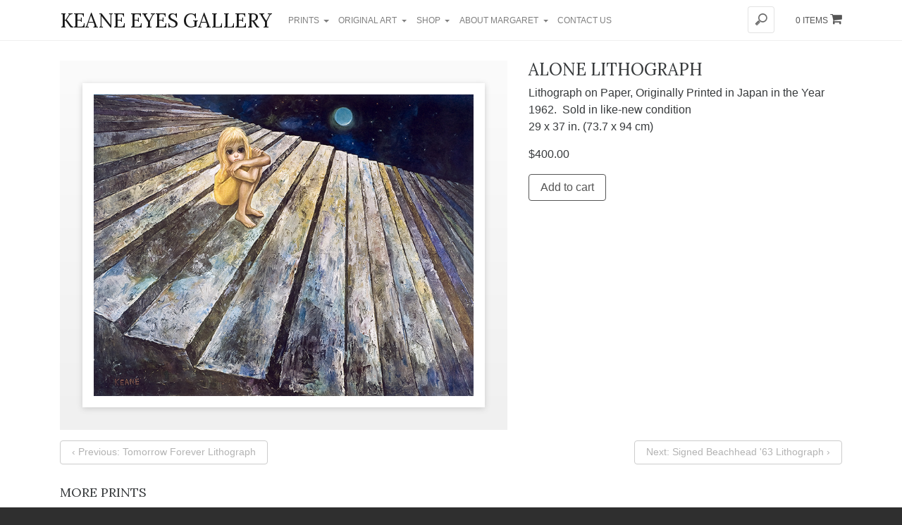

--- FILE ---
content_type: text/html; charset=UTF-8
request_url: https://www.keane-eyes.com/product/alone-lithograph/
body_size: 8594
content:
<!DOCTYPE html>
<html lang="en-US">
<head>
    <meta charset="UTF-8">
    <meta http-equiv="X-UA-Compatible" content="IE=edge, chrome=1">
    <!--[if lt IE 9]>
    <script src="://oss.maxcdn.com/html5shiv/3.7.2/html5shiv.min.js"></script>
    <script src="://oss.maxcdn.com/respond/1.4.2/respond.min.js"></script>
    <![endif]-->
    <meta name="viewport" content="width=device-width, initial-scale=1,
minimum-scale=1, maximum-scale=1, user-scalable=no">
    <meta name="mobile-web-app-capable" content="yes">
    <meta name="apple-mobile-web-app-capable" content="yes">
    <meta name="apple-mobile-web-app-title"
          content="Keane Eyes Gallery - ">
    <link rel="profile" href="http://gmpg.org/xfn/11">
    <link rel="pingback" href="https://www.keane-eyes.com/xmlrpc.php">
	<title>alone lithograph &#8211; Keane Eyes Gallery</title>
<link rel='dns-prefetch' href='//chimpstatic.com' />
<link rel='dns-prefetch' href='//platform-api.sharethis.com' />
<link rel='dns-prefetch' href='//s.w.org' />
		<script type="text/javascript">
			window._wpemojiSettings = {"baseUrl":"https:\/\/s.w.org\/images\/core\/emoji\/2.2.1\/72x72\/","ext":".png","svgUrl":"https:\/\/s.w.org\/images\/core\/emoji\/2.2.1\/svg\/","svgExt":".svg","source":{"concatemoji":"https:\/\/www.keane-eyes.com\/wp-includes\/js\/wp-emoji-release.min.js?ver=4.7.16"}};
			!function(a,b,c){function d(a){var b,c,d,e,f=String.fromCharCode;if(!k||!k.fillText)return!1;switch(k.clearRect(0,0,j.width,j.height),k.textBaseline="top",k.font="600 32px Arial",a){case"flag":return k.fillText(f(55356,56826,55356,56819),0,0),!(j.toDataURL().length<3e3)&&(k.clearRect(0,0,j.width,j.height),k.fillText(f(55356,57331,65039,8205,55356,57096),0,0),b=j.toDataURL(),k.clearRect(0,0,j.width,j.height),k.fillText(f(55356,57331,55356,57096),0,0),c=j.toDataURL(),b!==c);case"emoji4":return k.fillText(f(55357,56425,55356,57341,8205,55357,56507),0,0),d=j.toDataURL(),k.clearRect(0,0,j.width,j.height),k.fillText(f(55357,56425,55356,57341,55357,56507),0,0),e=j.toDataURL(),d!==e}return!1}function e(a){var c=b.createElement("script");c.src=a,c.defer=c.type="text/javascript",b.getElementsByTagName("head")[0].appendChild(c)}var f,g,h,i,j=b.createElement("canvas"),k=j.getContext&&j.getContext("2d");for(i=Array("flag","emoji4"),c.supports={everything:!0,everythingExceptFlag:!0},h=0;h<i.length;h++)c.supports[i[h]]=d(i[h]),c.supports.everything=c.supports.everything&&c.supports[i[h]],"flag"!==i[h]&&(c.supports.everythingExceptFlag=c.supports.everythingExceptFlag&&c.supports[i[h]]);c.supports.everythingExceptFlag=c.supports.everythingExceptFlag&&!c.supports.flag,c.DOMReady=!1,c.readyCallback=function(){c.DOMReady=!0},c.supports.everything||(g=function(){c.readyCallback()},b.addEventListener?(b.addEventListener("DOMContentLoaded",g,!1),a.addEventListener("load",g,!1)):(a.attachEvent("onload",g),b.attachEvent("onreadystatechange",function(){"complete"===b.readyState&&c.readyCallback()})),f=c.source||{},f.concatemoji?e(f.concatemoji):f.wpemoji&&f.twemoji&&(e(f.twemoji),e(f.wpemoji)))}(window,document,window._wpemojiSettings);
		</script>
		<style type="text/css">
img.wp-smiley,
img.emoji {
	display: inline !important;
	border: none !important;
	box-shadow: none !important;
	height: 1em !important;
	width: 1em !important;
	margin: 0 .07em !important;
	vertical-align: -0.1em !important;
	background: none !important;
	padding: 0 !important;
}
</style>
<link rel='stylesheet' id='es-widget-css-css'  href='https://www.keane-eyes.com/wp-content/plugins/email-subscribers/widget/es-widget.css?ver=4.7.16' type='text/css' media='all' />
<link rel='stylesheet' id='woocommerce_prettyPhoto_css-css'  href='//www.keane-eyes.com/wp-content/plugins/woocommerce/assets/css/prettyPhoto.css?ver=2.6.14' type='text/css' media='all' />
<link rel='stylesheet' id='keg-styles-css'  href='https://www.keane-eyes.com/wp-content/themes/keg/css/child-theme.min.css?ver=1501223616' type='text/css' media='all' />
<script type='text/javascript' src='https://www.keane-eyes.com/wp-includes/js/jquery/jquery.js?ver=1.12.4'></script>
<script type='text/javascript' src='https://www.keane-eyes.com/wp-includes/js/jquery/jquery-migrate.min.js?ver=1.4.1'></script>
<script type='text/javascript' src='//platform-api.sharethis.com/js/sharethis.js#product=ga&#038;property=5d12b862f55c0f0012567073'></script>
<link rel='https://api.w.org/' href='https://www.keane-eyes.com/wp-json/' />
<link rel="canonical" href="https://www.keane-eyes.com/product/alone-lithograph/" />
<link rel="alternate" type="application/json+oembed" href="https://www.keane-eyes.com/wp-json/oembed/1.0/embed?url=https%3A%2F%2Fwww.keane-eyes.com%2Fproduct%2Falone-lithograph%2F" />
<link rel="alternate" type="text/xml+oembed" href="https://www.keane-eyes.com/wp-json/oembed/1.0/embed?url=https%3A%2F%2Fwww.keane-eyes.com%2Fproduct%2Falone-lithograph%2F&#038;format=xml" />
<meta name="referrer" content="always"/>    <script src="https://www.google.com/recaptcha/api.js" async defer></script>
    <script src="//cdn.jsdelivr.net/lodash/4.17.4/lodash.min.js"></script>
    <script type="application/javascript">
        document.addEventListener("gesturestart", function (e) {
            e.preventDefault();
        });
        var developmentEnvironments = ["v", "l", "1"];
        var isDevelopmentEnvironment = function () {
            var firstCharacter = location.href.slice(7, 8);
            return _.includes(developmentEnvironments, firstCharacter);
        };
        if (!isDevelopmentEnvironment() && location.protocol != 'https:') {
            location.href = "https:" + window.location.href.substring(window.location.protocol.length);
        }
        (function ($) {
            $(function () {
                var nextPageUri = $("nav.woocommerce-pagination a.next").attr("href");
                if (typeof(nextPageUri) == "undefined") return;
                var scrollToLoadClass = "scroll-to-load";
                $("#primary").append($("<p></p>").addClass(scrollToLoadClass));
                var pageUriOf = function (number) {
                    return nextPageUri.replace(/\/\d\//, "/" + number + "/")
                };

                $("nav.woocommerce-pagination").remove();
                var currentPage = 1;
                var isAtBottom = function () {
                    var bottomOfPage = $(window).scrollTop() + $(window).height();
                    var topOfFooter = $(document).height() - $("#footer-wrapper").height();
                    return bottomOfPage > topOfFooter;
                };
                var isPageLoading = false;
                var isLastPage = false;
                var hiddenPageClass = "hidden-page";
                var createHiddenPage = function () {
                    $("#main").append($("<div />").addClass(hiddenPageClass).hide());
                };
                var revealHiddenPage = function () {
                    $("#main").children("." + hiddenPageClass).removeClass(hiddenPageClass).slideDown(1000);
                };
                var nextPage = function () {
                    if (currentPage > 1 && !isPageLoading)
                        revealHiddenPage();
                    if (isLastPage || isPageLoading)
                        return;
                    createHiddenPage();
                    currentPage++;
                    isPageLoading = true;
                    var nextPageUri = pageUriOf(currentPage);
                    $("#main").children("." + hiddenPageClass).load(nextPageUri + " ul.products", function (_, status) {
                        if (status == "error") {
                            isLastPage = true;
                            $("#primary").children("." + scrollToLoadClass).slideUp(1000);
                        }
                        isPageLoading = false;
                        if (isAtBottom())
                            nextPage();
                    });
                };
                $(window).scroll(_.debounce(function () {
                    if (isAtBottom())
                        nextPage();
                }));
                nextPage();
            });
            $(function () {
                var button = $("#quantity-button");
                var dropdown = $("#quantity-dropdown");
                var quantity = $("div.quantity input[type=number]");
                var set = function (value) {
                    quantity.val(value);
                    button.html(value);
                };
                $("a.select").click(function (e) {
                    e.preventDefault();
                    $(this).addClass("active");
                    $(this).siblings().removeClass("active");
                    var target = $(this).data("target");
                    var value = $(this).data("value");
                    $(target).val(value).trigger("change");
                    set("1");
                    quantity.each(function () {
                        var min = parseInt($(this).attr("min"), 10);
                        var max = parseInt($(this).attr("max"), 10);
                        var range = (max + 1) - min;
                        if (range < 1) {
                            button.addClass("disabled");
                            return;
                        }
                        var html = "";
                        var limit = range > 10 ? 10 : range;
                        for (var i = 0; i < limit; i++) {
                            var value = i + min;
                            html += '<a class="dropdown-item" href="#" data-value="' + value + '">' + value + '</a>';
                        }
                        dropdown.html(html);
                        button.removeClass("disabled");
                    });
                });
                dropdown.click(function (e) {
                    set(parseInt($(e.target).data("value"), 10));
                });
            });
        }(jQuery));
    </script>
</head>

<body class="product-template-default single single-product postid-1954 woocommerce woocommerce-page">

<div id="page" class="hfeed site">

    <header class="navbar navbar-fixed-top navbar-light bg-faded">
        <nav class="container">
            <div class="row">
                <div class="col-sm-12">
                    <button class="navbar-toggler float-xs-right hidden-lg-up" type="button" data-toggle="collapse"
                            data-target="#bd-main-nav" aria-controls="bd-main-nav" aria-expanded="false"
                            aria-label="Toggle navigation"></button>
                    <!-- Site Title -->
                    <a class="navbar-brand hidden-lg-up" href="https://www.keane-eyes.com/"
                       title="Keane Eyes Gallery"
                       rel="home">Keane Eyes Gallery</a>
                </div>
            </div>
            <div class="collapse navbar-toggleable-md" id="bd-main-nav">
                <!-- Site Title -->
                <a class="navbar-brand hidden-md-down" href="https://www.keane-eyes.com/"
                   title="Keane Eyes Gallery"
                   rel="home">Keane Eyes Gallery</a>
                <!-- Menu -->
				<div class="menu-menu-1-container"><ul id="main-menu" class="nav navbar-nav"><li id="menu-item-644" class="menu-item menu-item-type-custom menu-item-object-custom menu-item-has-children nav-item menu-item-644 dropdown"><a title="Prints" href="#" data-toggle="dropdown" class="nav-link dropdown-toggle">Prints <span class="caret"></span></a>
<ul class=" dropdown-menu" role="menu">
	<li id="menu-item-61381" class="menu-item menu-item-type-taxonomy menu-item-object-product_cat nav-item menu-item-61381"><a title="signed prints" href="https://www.keane-eyes.com/category/signed-open-edition-prints/" class="nav-link">signed prints</a></li>
	<li id="menu-item-650" class="menu-item menu-item-type-taxonomy menu-item-object-product_cat nav-item menu-item-650"><a title="Open Editions" href="https://www.keane-eyes.com/category/open-editions/" class="nav-link">Open Editions</a></li>
	<li id="menu-item-2135" class="menu-item menu-item-type-taxonomy menu-item-object-product_cat current-product-ancestor current-menu-parent current-product-parent nav-item menu-item-2135"><a title="Lithographs" href="https://www.keane-eyes.com/category/lithographs/" class="nav-link">Lithographs</a></li>
	<li id="menu-item-648" class="menu-item menu-item-type-taxonomy menu-item-object-product_cat nav-item menu-item-648"><a title="Limited Editions" href="https://www.keane-eyes.com/category/limited-editions/" class="nav-link">Limited Editions</a></li>
</ul>
</li>
<li id="menu-item-642" class="menu-item menu-item-type-custom menu-item-object-custom menu-item-has-children nav-item menu-item-642 dropdown"><a title="Original Art" href="#" data-toggle="dropdown" class="nav-link dropdown-toggle">Original Art <span class="caret"></span></a>
<ul class=" dropdown-menu" role="menu">
	<li id="menu-item-649" class="menu-item menu-item-type-taxonomy menu-item-object-product_cat nav-item menu-item-649"><a title="Paintings" href="https://www.keane-eyes.com/category/paintings/" class="nav-link">Paintings</a></li>
	<li id="menu-item-647" class="menu-item menu-item-type-taxonomy menu-item-object-product_cat nav-item menu-item-647"><a title="Drawings" href="https://www.keane-eyes.com/category/drawings/" class="nav-link">Drawings</a></li>
	<li id="menu-item-1922" class="menu-item menu-item-type-taxonomy menu-item-object-product_cat nav-item menu-item-1922"><a title="Sculptures" href="https://www.keane-eyes.com/category/sculptures/" class="nav-link">Sculptures</a></li>
</ul>
</li>
<li id="menu-item-1799" class="menu-item menu-item-type-taxonomy menu-item-object-product_cat menu-item-has-children nav-item menu-item-1799 dropdown"><a title="Shop" href="#" data-toggle="dropdown" class="nav-link dropdown-toggle">Shop <span class="caret"></span></a>
<ul class=" dropdown-menu" role="menu">
	<li id="menu-item-64467" class="menu-item menu-item-type-taxonomy menu-item-object-product_cat nav-item menu-item-64467"><a title="Handbags" href="https://www.keane-eyes.com/category/womens-handbags/" class="nav-link">Handbags</a></li>
	<li id="menu-item-4820" class="menu-item menu-item-type-taxonomy menu-item-object-product_cat nav-item menu-item-4820"><a title="Scarves" href="https://www.keane-eyes.com/category/scarves/" class="nav-link">Scarves</a></li>
	<li id="menu-item-4822" class="menu-item menu-item-type-taxonomy menu-item-object-product_cat nav-item menu-item-4822"><a title="Books" href="https://www.keane-eyes.com/category/publications/" class="nav-link">Books</a></li>
	<li id="menu-item-12786" class="menu-item menu-item-type-taxonomy menu-item-object-product_cat nav-item menu-item-12786"><a title="T-Shirts" href="https://www.keane-eyes.com/category/t-shirts/" class="nav-link">T-Shirts</a></li>
	<li id="menu-item-62976" class="menu-item menu-item-type-taxonomy menu-item-object-product_cat nav-item menu-item-62976"><a title="Dolls" href="https://www.keane-eyes.com/category/t-shirts/" class="nav-link">Dolls</a></li>
	<li id="menu-item-16087" class="menu-item menu-item-type-taxonomy menu-item-object-product_cat nav-item menu-item-16087"><a title="posters" href="https://www.keane-eyes.com/category/posters/" class="nav-link">posters</a></li>
	<li id="menu-item-8378" class="menu-item menu-item-type-taxonomy menu-item-object-product_cat nav-item menu-item-8378"><a title="Pendants" href="https://www.keane-eyes.com/category/pendants/" class="nav-link">Pendants</a></li>
</ul>
</li>
<li id="menu-item-1791" class="menu-item menu-item-type-post_type menu-item-object-page menu-item-has-children nav-item menu-item-1791 dropdown"><a title="About Margaret" href="#" data-toggle="dropdown" class="nav-link dropdown-toggle">About Margaret <span class="caret"></span></a>
<ul class=" dropdown-menu" role="menu">
	<li id="menu-item-4791" class="menu-item menu-item-type-post_type menu-item-object-page nav-item menu-item-4791"><a title="About Margaret" href="https://www.keane-eyes.com/about-margaret/" class="nav-link">About Margaret</a></li>
	<li id="menu-item-2050" class="menu-item menu-item-type-post_type menu-item-object-page nav-item menu-item-2050"><a title="Commissions" href="https://www.keane-eyes.com/commissions/" class="nav-link">Commissions</a></li>
	<li id="menu-item-651" class="menu-item menu-item-type-custom menu-item-object-custom nav-item menu-item-651"><a title="Press/Media" href="http://keane-eyes.com/press-media/" class="nav-link">Press/Media</a></li>
	<li id="menu-item-1900" class="menu-item menu-item-type-post_type menu-item-object-page nav-item menu-item-1900"><a title="Licensing" href="https://www.keane-eyes.com/licensing/" class="nav-link">Licensing</a></li>
	<li id="menu-item-1794" class="menu-item menu-item-type-post_type menu-item-object-page nav-item menu-item-1794"><a title="Big Eyes Movie" href="https://www.keane-eyes.com/big-eyes/" class="nav-link">Big Eyes Movie</a></li>
</ul>
</li>
<li id="menu-item-4707" class="menu-item menu-item-type-post_type menu-item-object-page nav-item menu-item-4707"><a title="Contact Us" href="https://www.keane-eyes.com/contact/" class="nav-link">Contact Us</a></li>
</ul></div>				                    <span class="float-xs-right">
                        <a class="cart cart-empty"
                           href="https://www.keane-eyes.com/cart/">
                            0 items                            <i class="fa fa-shopping-cart" aria-hidden="true"></i>
                        </a>
                    </span>
				                <form class="search" method="get" role="search"
                      action="https://www.keane-eyes.com/">
                    <input class="search" type="search" name="s" placeholder=""
                           value=""/>
                    <input type="submit" value="Search" class="hidden"/>
                </form>
            </div>
        </nav>
    </header>

	        <div id="navbar-compensate">&nbsp;</div>
	

<div class="wrapper" id="woocommerce-wrapper">
    
    <div class="container">
        
	   <div id="primary" class="content-area">
	   
            <main id="main" class="site-main" role="main">

                <!-- The WooCommerce loop -->
                

<div itemscope itemtype="http://schema.org/Product"
     id="product-1954" class="post-1954 product type-product status-publish has-post-thumbnail product_cat-lithographs product_tag-waifs product_shipping_class-large-open-editions first instock sold-individually taxable shipping-taxable purchasable product-type-simple">

    <div class="content-single-product row">

		
        <div class="left-side">
            <div class="frame">
				<div class="images">
	<a href="https://www.keane-eyes.com/wp-content/uploads/2014/09/ALONE-copy-1.jpg" itemprop="image" class="woocommerce-main-image zoom" title="" data-rel="prettyPhoto"><img width="650" height="516" src="https://www.keane-eyes.com/wp-content/uploads/2014/09/ALONE-copy-1.jpg" class="attachment-shop_single size-shop_single wp-post-image" alt="Alone" title="Alone" /></a></div>
            </div>
        </div>

        <div class="summary entry-summary right-side col-md-5">

			<h1 itemprop="name" class="product_title entry-title">alone lithograph</h1>			<div class="description description-v2"><div class="medium">Lithograph on Paper, Originally Printed in Japan in the Year 1962.  Sold in like-new condition</div><div class="dimensions">29 x 37 in. (73.7 x 94 cm)</div></div>            <div class="price"><div itemprop="offers" itemscope itemtype="http://schema.org/Offer">

	<p class="price"><span class="woocommerce-Price-amount amount"><span class="woocommerce-Price-currencySymbol">&#36;</span>400.00</span></p>

	<meta itemprop="price" content="400" />
	<meta itemprop="priceCurrency" content="USD" />
	<link itemprop="availability" href="http://schema.org/InStock" />

</div>

<p class="stock in-stock">7 in stock</p>

	
	<form class="cart" method="post" enctype='multipart/form-data'>
	 	
	 	
	 	<input type="hidden" name="add-to-cart" value="1954" />

	 	<button type="submit" class="btn btn-outline-primary">Add to cart</button>

			</form>

	
</div>
        </div><!-- .summary -->

		
        <meta itemprop="url" content="https://www.keane-eyes.com/product/alone-lithograph/"/>

    </div><!-- .row -->

    <div class="row">
		<div class="product-navigation"><a class="link-previous" href="https://www.keane-eyes.com/product/tomorrow-forever-lithograph/">&lsaquo; Previous: Tomorrow Forever Lithograph</a><a class="link-next" href="https://www.keane-eyes.com/product/beachhead-63-lithograph/">Next: Signed Beachhead '63 Lithograph &rsaquo;</a></div>
	<div class="related products">

		<h2>More Prints</h2>

		<ul class="products">

			
				<li class="post-959 product type-product status-publish has-post-thumbnail product_cat-open-editions product_tag-waifs product_shipping_class-open-editions-2 first instock taxable shipping-taxable purchasable product-type-simple">
    <a href="https://www.keane-eyes.com/product/fair/" class="woocommerce-LoopProduct-link"><span class="frame"><span class="assist-y"></span><img width="124" height="240" src="https://www.keane-eyes.com/wp-content/uploads/2015/04/AT-THE-FAIR-copy.jpg" class="attachment-shop_catalog size-shop_catalog wp-post-image" alt="AT-THE-FAIR-copy" title="AT-THE-FAIR-copy" /></span><h3>at the fair</h3></a></li>

			
				<li class="post-1242 product type-product status-publish has-post-thumbnail product_cat-open-editions product_cat-signed-open-edition-prints product_tag-waifs product_shipping_class-large-open-editions  instock sold-individually taxable shipping-taxable purchasable product-type-simple">
    <a href="https://www.keane-eyes.com/product/peace-earth-large/" class="woocommerce-LoopProduct-link"><span class="frame"><span class="assist-y"></span><img width="202" height="240" src="https://www.keane-eyes.com/wp-content/uploads/2025/12/PEACE-ON-EARTH-1.jpg" class="attachment-shop_catalog size-shop_catalog wp-post-image" alt="PEACE-ON-EARTH-1" title="PEACE-ON-EARTH-1" /></span><h3>peace on earth</h3></a></li>

			
				<li class="post-1209 product type-product status-publish has-post-thumbnail product_cat-open-editions product_tag-waifs product_shipping_class-open-editions-2  instock taxable shipping-taxable purchasable product-type-simple">
    <a href="https://www.keane-eyes.com/product/little-thinker/" class="woocommerce-LoopProduct-link"><span class="frame"><span class="assist-y"></span><img width="178" height="240" src="https://www.keane-eyes.com/wp-content/uploads/2025/12/LITTLE-THINKER-copy.jpg" class="attachment-shop_catalog size-shop_catalog wp-post-image" alt="LITTLE-THINKER-copy" title="LITTLE-THINKER-copy" /></span><h3>little thinker</h3></a></li>

			
				<li class="post-1244 product type-product status-publish has-post-thumbnail product_cat-signed-open-edition-prints product_tag-waifs product_shipping_class-15-misc last instock sold-individually taxable shipping-taxable purchasable product-type-simple">
    <a href="https://www.keane-eyes.com/product/children/" class="woocommerce-LoopProduct-link"><span class="frame"><span class="assist-y"></span><img width="196" height="240" src="https://www.keane-eyes.com/wp-content/uploads/2025/12/Our-Children.jpg" class="attachment-shop_catalog size-shop_catalog wp-post-image" alt="Our-Children" title="Our-Children" /></span><h3>our children hand-signed by Margaret</h3></a></li>

			
		</ul>

	</div>

    </div>

</div><!-- #product-1954 -->


            </main><!-- #main -->
           
	    </div><!-- #primary -->
        
        
    </div><!-- Container end -->
    
</div><!-- Wrapper end -->

<div id="footer-wrapper">
	        <footer id="footer" class="container">
            <div class="widget-area boxed row">
				<aside id="keg_mobile_content_widget-2" class="widget footer-sidebar Keg_Mobile_Content_Widget"><h3 class="widget-title">About Keane Eyes Gallery</h3>We are located at <a href="https://www.google.com/maps/place/373+Geary+St+San+Francisco+CA+94102" class="address-link address-link-google-maps" target="_blank">373 Geary St., San Francisco, CA 94102</a>. Our gallery has the largest collection of Margaret Keane's art. For more information or to make an appointment, please send an email to <a href="mailto:info@keane-eyes.com" class="email-link" target="_blank">info@keane-eyes.com</a> or call us at <a href="tel:14159229309" class="phone-link" target="_blank">+1 (415) 922-9309</a>.</aside><aside id="woocommerce_product_tag_cloud-5" class="widget footer-sidebar woocommerce widget_product_tag_cloud"><h3 class="widget-title">Product Tags</h3><div class="tagcloud"><a href='https://www.keane-eyes.com/item/animals/' class='tag-link-69 tag-link-position-1' title='36 products' style='font-size: 0.79586466165414rem;'>animals</a>
<a href='https://www.keane-eyes.com/item/cats/' class='tag-link-74 tag-link-position-2' title='54 products' style='font-size: 0.82142857142857rem;'>cats</a>
<a href='https://www.keane-eyes.com/item/contemporary/' class='tag-link-82 tag-link-position-3' title='26 products' style='font-size: 0.77481203007519rem;'>contemporary</a>
<a href='https://www.keane-eyes.com/item/dogs/' class='tag-link-70 tag-link-position-4' title='30 products' style='font-size: 0.78383458646617rem;'>dogs</a>
<a href='https://www.keane-eyes.com/item/girl-with-cat/' class='tag-link-83 tag-link-position-5' title='39 products' style='font-size: 0.80037593984962rem;'>girl with cat</a>
<a href='https://www.keane-eyes.com/item/gold/' class='tag-link-80 tag-link-position-6' title='17 products' style='font-size: 0.74924812030075rem;'>gold</a>
<a href='https://www.keane-eyes.com/item/hawaii/' class='tag-link-78 tag-link-position-7' title='26 products' style='font-size: 0.77481203007519rem;'>Hawaii</a>
<a href='https://www.keane-eyes.com/item/keane-kids/' class='tag-link-72 tag-link-position-8' title='8 products' style='font-size: 0.70263157894737rem;'>keane kids</a>
<a href='https://www.keane-eyes.com/item/kids-and-their-pets/' class='tag-link-81 tag-link-position-9' title='8 products' style='font-size: 0.70263157894737rem;'>kids and their pets</a>
<a href='https://www.keane-eyes.com/item/modern/' class='tag-link-73 tag-link-position-10' title='52 products' style='font-size: 0.81842105263158rem;'>modern</a>
<a href='https://www.keane-eyes.com/item/newer/' class='tag-link-67 tag-link-position-11' title='16 products' style='font-size: 0.74473684210526rem;'>newer</a>
<a href='https://www.keane-eyes.com/item/nytimes/' class='tag-link-75 tag-link-position-12' title='6 products' style='font-size: 0.68759398496241rem;'>NYTimes</a>
<a href='https://www.keane-eyes.com/item/sf/' class='tag-link-76 tag-link-position-13' title='17 products' style='font-size: 0.74924812030075rem;'>SF</a>
<a href='https://www.keane-eyes.com/item/small-prints/' class='tag-link-79 tag-link-position-14' title='3 products' style='font-size: 0.65rem;'>small prints</a>
<a href='https://www.keane-eyes.com/item/surreal/' class='tag-link-71 tag-link-position-15' title='20 products' style='font-size: 0.75827067669173rem;'>surreal</a>
<a href='https://www.keane-eyes.com/item/waifs/' class='tag-link-87 tag-link-position-16' title='84 products' style='font-size: 0.85rem;'>waifs</a>
<a href='https://www.keane-eyes.com/item/women/' class='tag-link-88 tag-link-position-17' title='43 products' style='font-size: 0.80639097744361rem;'>women</a></div></aside><aside id="email-subscribers-3" class="widget footer-sidebar widget_text elp-widget"><h3 class="widget-title">Join Our Mailing List</h3>        <div class="es_form_container">
            <form class="es_widget_form" data-es_form_id="es_widget_form">
								                    <div class="es_lablebox">
                        <label class="es_widget_form_name">Name</label>
                    </div>
                    <div class="es_textbox">
                        <input type="text" id="es_txt_name" class="es_textbox_class" name="es_txt_name" value="" maxlength="60">
                    </div>
				                <div class="es_lablebox">
                    <label class="es_widget_form_email">Email *</label>
                </div>
                <div class="es_textbox">
                    <input type="email" id="es_txt_email" class="es_textbox_class" name="es_txt_email" value="" maxlength="60" required>
                </div>
				                <div class="es_button">
                    <input type="submit" id="es_txt_button" class="es_textbox_button es_submit_button" name="es_txt_button" value="Subscribe">
                </div>
                <div class="es_msg" id="es_widget_msg">
                    <span id="es_msg"></span>
                </div>
				                <input type="hidden" id="es_txt_group" name="es_txt_group" value="">
	                            <input type="hidden" name="es-subscribe" id="es-subscribe" value="28a157d390"/>
                <label style="position:absolute;top:-99999px;left:-99999px;z-index:-99;"><input type="text" name="es_hp_6be9980bc4" class="es_required_field" tabindex="-1" autocomplete="off"/></label>
            </form>
			        </div>
		</aside><aside id="keg_social_networks_widget-2" class="widget footer-sidebar Keg_Social_Networks_Widget widget-social"><h3 class="widget-title">Connect With Us</h3><ul><li><a class="social-link social-link-facebook" href="https://www.facebook.com/KeaneEyesGallery.MargaretKeane" target="_blank">KeaneEyesGallery.MargaretKeane</a></li><li><a class="social-link social-link-instagram" href="http://instagram.com/margaretkeane" target="_blank">margaretkeane</a></li></ul></aside>            </div><!-- .widget-area -->
        </footer> <!-- #footer -->
	    <footer class="summary container">
        <div class="row">
			<div class="col-md-12"><ul><li>Copyright &copy; 2026 Keane Eyes Gallery. All rights reserved.</li><li><a href="https://www.keane-eyes.com/terms-conditions/">Terms &#038; Conditions</a></li><li><a href="https://www.keane-eyes.com/contact/">Contact Us</a></li></ul></div>        </div>
    </footer>
</div><!-- #footer-wrapper -->

</div><!-- wrapper end -->

</div><!-- #page -->

<script>
    jQuery(document).ready(function () {
		jQuery.post('https://www.keane-eyes.com?ga_action=googleanalytics_get_script', {action: 'googleanalytics_get_script'}, function(response) {
			var s = document.createElement("script");
			s.type = "text/javascript";
			s.innerHTML = response;
			jQuery("head").append(s);
		});
    });
</script><script type='text/javascript'>
/* <![CDATA[ */
var es_widget_page_notices = {"es_email_notice":"Please enter email address","es_rate_limit_notice":"You need to wait for sometime before subscribing again","es_success_message":"Successfully Subscribed.","es_success_notice":"Your subscription was successful! Kindly check your mailbox and confirm your subscription. If you don't see the email within a few minutes, check the spam\/junk folder.","es_email_exists":"Email Address already exists!","es_error":"Oops.. Unexpected error occurred.","es_invalid_email":"Invalid email address","es_try_later":"Please try after some time","es_ajax_url":"https:\/\/www.keane-eyes.com\/wp-admin\/admin-ajax.php"};
/* ]]> */
</script>
<script type='text/javascript' src='https://www.keane-eyes.com/wp-content/plugins/email-subscribers/widget/es-widget-page.js?ver=4.7.16'></script>
<script type='text/javascript'>
/* <![CDATA[ */
var wc_add_to_cart_params = {"ajax_url":"\/wp-admin\/admin-ajax.php","wc_ajax_url":"\/product\/alone-lithograph\/?wc-ajax=%%endpoint%%","i18n_view_cart":"View Cart","cart_url":"https:\/\/www.keane-eyes.com\/cart\/","is_cart":"","cart_redirect_after_add":"no"};
/* ]]> */
</script>
<script type='text/javascript' src='//www.keane-eyes.com/wp-content/plugins/woocommerce/assets/js/frontend/add-to-cart.min.js?ver=2.6.14'></script>
<script type='text/javascript' src='//www.keane-eyes.com/wp-content/plugins/woocommerce/assets/js/prettyPhoto/jquery.prettyPhoto.min.js?ver=3.1.6'></script>
<script type='text/javascript' src='//www.keane-eyes.com/wp-content/plugins/woocommerce/assets/js/prettyPhoto/jquery.prettyPhoto.init.min.js?ver=2.6.14'></script>
<script type='text/javascript'>
/* <![CDATA[ */
var wc_single_product_params = {"i18n_required_rating_text":"Please select a rating","review_rating_required":"yes"};
/* ]]> */
</script>
<script type='text/javascript' src='//www.keane-eyes.com/wp-content/plugins/woocommerce/assets/js/frontend/single-product.min.js?ver=2.6.14'></script>
<script type='text/javascript' src='//www.keane-eyes.com/wp-content/plugins/woocommerce/assets/js/jquery-blockui/jquery.blockUI.min.js?ver=2.70'></script>
<script type='text/javascript'>
/* <![CDATA[ */
var woocommerce_params = {"ajax_url":"\/wp-admin\/admin-ajax.php","wc_ajax_url":"\/product\/alone-lithograph\/?wc-ajax=%%endpoint%%"};
/* ]]> */
</script>
<script type='text/javascript' src='//www.keane-eyes.com/wp-content/plugins/woocommerce/assets/js/frontend/woocommerce.min.js?ver=2.6.14'></script>
<script type='text/javascript' src='//www.keane-eyes.com/wp-content/plugins/woocommerce/assets/js/jquery-cookie/jquery.cookie.min.js?ver=1.4.1'></script>
<script type='text/javascript'>
/* <![CDATA[ */
var wc_cart_fragments_params = {"ajax_url":"\/wp-admin\/admin-ajax.php","wc_ajax_url":"\/product\/alone-lithograph\/?wc-ajax=%%endpoint%%","fragment_name":"wc_fragments"};
/* ]]> */
</script>
<script type='text/javascript' src='//www.keane-eyes.com/wp-content/plugins/woocommerce/assets/js/frontend/cart-fragments.min.js?ver=2.6.14'></script>
<script type='text/javascript'>
/* <![CDATA[ */
var mailchimp_public_data = {"site_url":"https:\/\/www.keane-eyes.com","ajax_url":"https:\/\/www.keane-eyes.com\/wp-admin\/admin-ajax.php"};
/* ]]> */
</script>
<script type='text/javascript' src='https://www.keane-eyes.com/wp-content/plugins/mailchimp-for-woocommerce/public/js/mailchimp-woocommerce-public.min.js?ver=2.1.11'></script>
<script type='text/javascript' src='https://chimpstatic.com/mcjs-connected/js/users/e561bc9d47aa4f12e2e929355/5203a3bdd0e2a05c276a8d779.js?ver=2.1.11'></script>
<script type='text/javascript' src='https://www.keane-eyes.com/wp-content/themes/keg/js/child-theme.min.js?ver=1501223616'></script>
<script type='text/javascript' src='https://www.keane-eyes.com/wp-includes/js/wp-embed.min.js?ver=4.7.16'></script>

</body>

</html>


--- FILE ---
content_type: text/css
request_url: https://www.keane-eyes.com/wp-content/themes/keg/css/child-theme.min.css?ver=1501223616
body_size: 46095
content:
@charset "UTF-8";
/*!
 * Bootstrap v4.0.0-alpha.3 (http://getbootstrap.com)
 * Copyright 2011-2015 Twitter, Inc.
 * Licensed under MIT (https://github.com/twbs/bootstrap/blob/master/LICENSE)
 */
/*! normalize.css v4.2.0 | MIT License | github.com/necolas/normalize.css */@import 'https://fonts.googleapis.com/css?family=Lora';html{font-family:sans-serif;line-height:1.15;-ms-text-size-adjust:100%;-webkit-text-size-adjust:100%}body{margin:0}article,aside,details,figcaption,figure,footer,header,main,menu,nav,section,summary{display:block}audio,canvas,progress,video{display:inline-block}audio:not([controls]){display:none;height:0}progress{vertical-align:baseline}[hidden],template{display:none}a{background-color:transparent;-webkit-text-decoration-skip:objects}a:active,a:hover{outline-width:0}abbr[title]{border-bottom:none;text-decoration:underline;text-decoration:underline dotted}b,strong{font-weight:inherit;font-weight:bolder}dfn{font-style:italic}h1{font-size:2em;margin:.67em 0}mark{background-color:#ff0;color:#000}small{font-size:80%}sub,sup{font-size:75%;line-height:0;position:relative;vertical-align:baseline}sub{bottom:-.25em}sup{top:-.5em}img{border-style:none}svg:not(:root){overflow:hidden}code,kbd,pre,samp{font-family:monospace,monospace;font-size:1em}figure{margin:1em 40px}hr{box-sizing:content-box;height:0;overflow:visible}button,input,optgroup,select,textarea{font:inherit;margin:0}optgroup{font-weight:700}button,input{overflow:visible}button,select{text-transform:none}[type=reset],[type=submit],button,html [type=button]{-webkit-appearance:button}[type=button]::-moz-focus-inner,[type=reset]::-moz-focus-inner,[type=submit]::-moz-focus-inner,button::-moz-focus-inner{border-style:none;padding:0}[type=button]:-moz-focusring,[type=reset]:-moz-focusring,[type=submit]:-moz-focusring,button:-moz-focusring{outline:1px dotted ButtonText}fieldset{border:1px solid silver;margin:0 2px;padding:.35em .625em .75em}legend{box-sizing:border-box;color:inherit;display:table;max-width:100%;padding:0;white-space:normal}textarea{overflow:auto}[type=checkbox],[type=radio]{box-sizing:border-box;padding:0}[type=number]::-webkit-inner-spin-button,[type=number]::-webkit-outer-spin-button{height:auto}[type=search]{-webkit-appearance:textfield;outline-offset:-2px}[type=search]::-webkit-search-cancel-button,[type=search]::-webkit-search-decoration{-webkit-appearance:none}::-webkit-input-placeholder{color:inherit;opacity:.54}::-webkit-file-upload-button{-webkit-appearance:button;font:inherit}@media print{*,:after,:before,:first-letter,blockquote:first-line,div:first-line,li:first-line,p:first-line{text-shadow:none!important;box-shadow:none!important}a,a:visited{text-decoration:underline}abbr[title]:after{content:" (" attr(title) ")"}pre{white-space:pre-wrap!important}blockquote,pre{border:1px solid #999;page-break-inside:avoid}thead{display:table-header-group}img,tr{page-break-inside:avoid}h2,h3,p{orphans:3;widows:3}h2,h3{page-break-after:avoid}.navbar{display:none}#footer-wrapper #footer .widget .dropup>input[type=button]>.caret,#footer-wrapper #footer .widget input[type=button]>.caret,#main .content-single-product .right-side .cart .dropup>.single_add_to_cart_button>.caret,#main .content-single-product .right-side .cart .single_add_to_cart_button>.caret,#main .product-navigation .dropup>a>.caret,#main .product-navigation a>.caret,#place_order>.caret,.btn>.caret,.contact .directions-panel .box .dropup>a.get-directions>.caret,.contact .directions-panel .box a.get-directions>.caret,.dropup>#place_order>.caret,.dropup>.btn>.caret,.woocommerce-cart .actions .actions-area .button>.caret,.woocommerce-cart .actions .actions-area .dropup>.button>.caret,.woocommerce-cart .dropup>.wc-forward>.caret,.woocommerce-cart .wc-forward>.caret,.woocommerce-cart table.shop_table .product-remove .dropup>a.remove>.caret,.woocommerce-cart table.shop_table .product-remove a.remove>.caret,.woocommerce-checkout form.login .dropup>input.button>.caret,.woocommerce-checkout form.login input.button>.caret{border-top-color:#000!important}.tag{border:1px solid #000}.table,.woocommerce table.shop_table{border-collapse:collapse!important}.table td,.table th,.woocommerce table.shop_table td,.woocommerce table.shop_table th{background-color:#fff!important}.table-bordered td,.table-bordered th{border:1px solid #ddd!important}}html{box-sizing:border-box}*,:after,:before{box-sizing:inherit}@-ms-viewport{width:device-width}html{font-size:16px;-ms-overflow-style:scrollbar;-webkit-tap-highlight-color:transparent}body{font-family:-apple-system,BlinkMacSystemFont,Segoe UI,Roboto,Helvetica Neue,Arial,sans-serif;font-size:1rem;line-height:1.5;color:#373a3c;background-color:#fff}[tabindex="-1"]:focus{outline:none!important}h1,h2,h3,h4,h5,h6{margin-top:0;margin-bottom:.5rem}p{margin-top:0;margin-bottom:1rem}abbr[data-original-title],abbr[title]{cursor:help;border-bottom:1px dotted #818a91}address{font-style:normal;line-height:inherit}address,dl,ol,ul{margin-bottom:1rem}dl,ol,ul{margin-top:0}ol ol,ol ul,ul ol,ul ul{margin-bottom:0}dt{font-weight:700}dd{margin-bottom:.5rem;margin-left:0}blockquote{margin:0 0 1rem}a{color:#555;text-decoration:none}a:focus,a:hover{color:#2f2f2f;text-decoration:underline}a:focus{outline:5px auto -webkit-focus-ring-color;outline-offset:-2px}a:not([href]):not([tabindex]),a:not([href]):not([tabindex]):focus,a:not([href]):not([tabindex]):hover{color:inherit;text-decoration:none}a:not([href]):not([tabindex]):focus{outline:none}pre{margin-top:0;margin-bottom:1rem;overflow:auto}figure{margin:0 0 1rem}img{vertical-align:middle}[role=button]{cursor:pointer}[role=button],a,area,button,input,label,select,summary,textarea{touch-action:manipulation}table{border-collapse:collapse;background-color:transparent}caption{padding-top:.75rem;padding-bottom:.75rem;color:#818a91;caption-side:bottom}caption,th{text-align:left}label{display:inline-block;margin-bottom:.5rem}button:focus{outline:1px dotted;outline:5px auto -webkit-focus-ring-color}button,input,select,textarea{line-height:inherit}input[type=checkbox]:disabled,input[type=radio]:disabled{cursor:not-allowed}input[type=date],input[type=datetime-local],input[type=month],input[type=time]{-webkit-appearance:listbox}textarea{resize:vertical}fieldset{min-width:0;padding:0;margin:0;border:0}legend{display:block;width:100%;padding:0;margin-bottom:.5rem;font-size:1.5rem;line-height:inherit}input[type=search]{-webkit-appearance:none}output{display:inline-block}[hidden]{display:none!important}.h1,.h2,.h3,.h4,.h5,.h6,h1,h2,h3,h4,h5,h6{margin-bottom:.5rem;font-family:inherit;font-weight:500;line-height:1.1;color:inherit}.h1,h1{font-size:2.5rem}.h2,h2{font-size:2rem}.h3,h3{font-size:1.75rem}.h4,h4{font-size:1.5rem}.h5,h5{font-size:1.25rem}.h6,h6{font-size:1rem}.lead{font-size:1.25rem;font-weight:300}.display-1{font-size:6rem;font-weight:300}.display-2{font-size:5.5rem;font-weight:300}.display-3{font-size:4.5rem;font-weight:300}.display-4{font-size:3.5rem;font-weight:300}hr{margin-top:1rem;margin-bottom:1rem;border:0;border-top:1px solid rgba(0,0,0,.1)}.small,small{font-size:80%;font-weight:400}.mark,mark{padding:.2em;background-color:#fcf8e3}.list-inline,.list-unstyled{padding-left:0;list-style:none}.list-inline-item{display:inline-block}.list-inline-item:not(:last-child){margin-right:5px}.initialism{font-size:90%;text-transform:uppercase}.blockquote{padding:.5rem 1rem;margin-bottom:1rem;font-size:1.25rem;border-left:.25rem solid #eceeef}.blockquote-footer{display:block;font-size:80%;color:#818a91}.blockquote-footer:before{content:"\2014 \00A0"}.blockquote-reverse{padding-right:1rem;padding-left:0;text-align:right;border-right:.25rem solid #eceeef;border-left:0}.blockquote-reverse .blockquote-footer:before{content:""}.blockquote-reverse .blockquote-footer:after{content:"\00A0 \2014"}dl.row>dd+dt{clear:left}.carousel-inner>.carousel-item>a>img,.carousel-inner>.carousel-item>img,.img-fluid{max-width:100%;height:auto}#main .content-single-product .left-side a.woocommerce-main-image .wp-post-image,.img-thumbnail,.page-container .gallery .gallery-item .gallery-icon a img,.woocommerce-cart table.shop_table td.product-thumbnail .frame img,ul.products li.product .frame img{padding:.25rem;background-color:#fff;border:1px solid #ddd;border-radius:.25rem;transition:all .2s ease-in-out;max-width:100%;height:auto}.figure{display:inline-block}.figure-img{margin-bottom:.5rem;line-height:1}.figure-caption{font-size:90%;color:#818a91}code,kbd,pre,samp{font-family:Menlo,Monaco,Consolas,Liberation Mono,Courier New,monospace}code{color:#bd4147;background-color:#f7f7f9;border-radius:.25rem}code,kbd{padding:.2rem .4rem;font-size:90%}kbd{color:#fff;background-color:#333;border-radius:.2rem}kbd kbd{padding:0;font-size:100%;font-weight:700}pre{display:block;margin-top:0;margin-bottom:1rem;font-size:90%;color:#373a3c}pre code{padding:0;font-size:inherit;color:inherit;background-color:transparent;border-radius:0}.pre-scrollable{max-height:340px;overflow-y:scroll}.container,.home .site .columns-4{margin-left:auto;margin-right:auto;padding-left:15px;padding-right:15px}.container:after,.home .site .columns-4:after{content:"";display:table;clear:both}@media (min-width:576px){.container,.home .site .columns-4{width:540px;max-width:100%}}@media (min-width:768px){.container,.home .site .columns-4{width:720px;max-width:100%}}@media (min-width:992px){.container,.home .site .columns-4{width:960px;max-width:100%}}@media (min-width:1200px){.container,.home .site .columns-4{width:1140px;max-width:100%}}.container-fluid{margin-left:auto;margin-right:auto;padding-left:15px;padding-right:15px}.container-fluid:after{content:"";display:table;clear:both}.home .site .columns-4 ul.products,.row,ul.products{margin-right:-15px;margin-left:-15px}.home .site .columns-4 ul.products:after,.row:after,ul.products:after{content:"";display:table;clear:both}@media (min-width:576px){.home .site .columns-4 ul.products,.row,ul.products{margin-right:-15px;margin-left:-15px}}@media (min-width:768px){.home .site .columns-4 ul.products,.row,ul.products{margin-right:-15px;margin-left:-15px}}@media (min-width:992px){.home .site .columns-4 ul.products,.row,ul.products{margin-right:-15px;margin-left:-15px}}@media (min-width:1200px){.home .site .columns-4 ul.products,.row,ul.products{margin-right:-15px;margin-left:-15px}}#footer-wrapper #footer .widget,#main .content-single-product .left-side,#main .product-navigation,#main article,.col-lg,.col-lg-1,.col-lg-2,.col-lg-3,.col-lg-4,.col-lg-5,.col-lg-6,.col-lg-7,.col-lg-8,.col-lg-9,.col-lg-10,.col-lg-11,.col-lg-12,.col-md,.col-md-1,.col-md-2,.col-md-3,.col-md-4,.col-md-5,.col-md-6,.col-md-7,.col-md-8,.col-md-9,.col-md-10,.col-md-11,.col-md-12,.col-sm,.col-sm-1,.col-sm-2,.col-sm-3,.col-sm-4,.col-sm-5,.col-sm-6,.col-sm-7,.col-sm-8,.col-sm-9,.col-sm-10,.col-sm-11,.col-sm-12,.col-xl,.col-xl-1,.col-xl-2,.col-xl-3,.col-xl-4,.col-xl-5,.col-xl-6,.col-xl-7,.col-xl-8,.col-xl-9,.col-xl-10,.col-xl-11,.col-xl-12,.col-xs,.col-xs-1,.col-xs-2,.col-xs-3,.col-xs-4,.col-xs-5,.col-xs-6,.col-xs-7,.col-xs-8,.col-xs-9,.col-xs-10,.col-xs-11,.col-xs-12,.page-container .gallery .gallery-item,.woocommerce-cart .cart-collaterals,.woocommerce-cart .entry-content p,.woocommerce-cart article.page,.woocommerce-cart table.shop_table .product-quantity .quantity-control-area,.woocommerce-checkout .review-area,.woocommerce-checkout form.login .form-row,.woocommerce-checkout form.login .lost_password,.woocommerce-checkout form.woocommerce-checkout .col2-set,.woocommerce-checkout header.entry-header,.woocommerce-error,.woocommerce-info,.woocommerce-message,div.product div.related,ul.products li.product{position:relative;min-height:1px;padding-right:15px;padding-left:15px}@media (min-width:576px){#footer-wrapper #footer .widget,#main .content-single-product .left-side,#main .product-navigation,#main article,.col-lg,.col-lg-1,.col-lg-2,.col-lg-3,.col-lg-4,.col-lg-5,.col-lg-6,.col-lg-7,.col-lg-8,.col-lg-9,.col-lg-10,.col-lg-11,.col-lg-12,.col-md,.col-md-1,.col-md-2,.col-md-3,.col-md-4,.col-md-5,.col-md-6,.col-md-7,.col-md-8,.col-md-9,.col-md-10,.col-md-11,.col-md-12,.col-sm,.col-sm-1,.col-sm-2,.col-sm-3,.col-sm-4,.col-sm-5,.col-sm-6,.col-sm-7,.col-sm-8,.col-sm-9,.col-sm-10,.col-sm-11,.col-sm-12,.col-xl,.col-xl-1,.col-xl-2,.col-xl-3,.col-xl-4,.col-xl-5,.col-xl-6,.col-xl-7,.col-xl-8,.col-xl-9,.col-xl-10,.col-xl-11,.col-xl-12,.col-xs,.col-xs-1,.col-xs-2,.col-xs-3,.col-xs-4,.col-xs-5,.col-xs-6,.col-xs-7,.col-xs-8,.col-xs-9,.col-xs-10,.col-xs-11,.col-xs-12,.page-container .gallery .gallery-item,.woocommerce-cart .cart-collaterals,.woocommerce-cart .entry-content p,.woocommerce-cart article.page,.woocommerce-cart table.shop_table .product-quantity .quantity-control-area,.woocommerce-checkout .review-area,.woocommerce-checkout form.login .form-row,.woocommerce-checkout form.login .lost_password,.woocommerce-checkout form.woocommerce-checkout .col2-set,.woocommerce-checkout header.entry-header,.woocommerce-error,.woocommerce-info,.woocommerce-message,div.product div.related,ul.products li.product{padding-right:15px;padding-left:15px}}@media (min-width:768px){#footer-wrapper #footer .widget,#main .content-single-product .left-side,#main .product-navigation,#main article,.col-lg,.col-lg-1,.col-lg-2,.col-lg-3,.col-lg-4,.col-lg-5,.col-lg-6,.col-lg-7,.col-lg-8,.col-lg-9,.col-lg-10,.col-lg-11,.col-lg-12,.col-md,.col-md-1,.col-md-2,.col-md-3,.col-md-4,.col-md-5,.col-md-6,.col-md-7,.col-md-8,.col-md-9,.col-md-10,.col-md-11,.col-md-12,.col-sm,.col-sm-1,.col-sm-2,.col-sm-3,.col-sm-4,.col-sm-5,.col-sm-6,.col-sm-7,.col-sm-8,.col-sm-9,.col-sm-10,.col-sm-11,.col-sm-12,.col-xl,.col-xl-1,.col-xl-2,.col-xl-3,.col-xl-4,.col-xl-5,.col-xl-6,.col-xl-7,.col-xl-8,.col-xl-9,.col-xl-10,.col-xl-11,.col-xl-12,.col-xs,.col-xs-1,.col-xs-2,.col-xs-3,.col-xs-4,.col-xs-5,.col-xs-6,.col-xs-7,.col-xs-8,.col-xs-9,.col-xs-10,.col-xs-11,.col-xs-12,.page-container .gallery .gallery-item,.woocommerce-cart .cart-collaterals,.woocommerce-cart .entry-content p,.woocommerce-cart article.page,.woocommerce-cart table.shop_table .product-quantity .quantity-control-area,.woocommerce-checkout .review-area,.woocommerce-checkout form.login .form-row,.woocommerce-checkout form.login .lost_password,.woocommerce-checkout form.woocommerce-checkout .col2-set,.woocommerce-checkout header.entry-header,.woocommerce-error,.woocommerce-info,.woocommerce-message,div.product div.related,ul.products li.product{padding-right:15px;padding-left:15px}}@media (min-width:992px){#footer-wrapper #footer .widget,#main .content-single-product .left-side,#main .product-navigation,#main article,.col-lg,.col-lg-1,.col-lg-2,.col-lg-3,.col-lg-4,.col-lg-5,.col-lg-6,.col-lg-7,.col-lg-8,.col-lg-9,.col-lg-10,.col-lg-11,.col-lg-12,.col-md,.col-md-1,.col-md-2,.col-md-3,.col-md-4,.col-md-5,.col-md-6,.col-md-7,.col-md-8,.col-md-9,.col-md-10,.col-md-11,.col-md-12,.col-sm,.col-sm-1,.col-sm-2,.col-sm-3,.col-sm-4,.col-sm-5,.col-sm-6,.col-sm-7,.col-sm-8,.col-sm-9,.col-sm-10,.col-sm-11,.col-sm-12,.col-xl,.col-xl-1,.col-xl-2,.col-xl-3,.col-xl-4,.col-xl-5,.col-xl-6,.col-xl-7,.col-xl-8,.col-xl-9,.col-xl-10,.col-xl-11,.col-xl-12,.col-xs,.col-xs-1,.col-xs-2,.col-xs-3,.col-xs-4,.col-xs-5,.col-xs-6,.col-xs-7,.col-xs-8,.col-xs-9,.col-xs-10,.col-xs-11,.col-xs-12,.page-container .gallery .gallery-item,.woocommerce-cart .cart-collaterals,.woocommerce-cart .entry-content p,.woocommerce-cart article.page,.woocommerce-cart table.shop_table .product-quantity .quantity-control-area,.woocommerce-checkout .review-area,.woocommerce-checkout form.login .form-row,.woocommerce-checkout form.login .lost_password,.woocommerce-checkout form.woocommerce-checkout .col2-set,.woocommerce-checkout header.entry-header,.woocommerce-error,.woocommerce-info,.woocommerce-message,div.product div.related,ul.products li.product{padding-right:15px;padding-left:15px}}@media (min-width:1200px){#footer-wrapper #footer .widget,#main .content-single-product .left-side,#main .product-navigation,#main article,.col-lg,.col-lg-1,.col-lg-2,.col-lg-3,.col-lg-4,.col-lg-5,.col-lg-6,.col-lg-7,.col-lg-8,.col-lg-9,.col-lg-10,.col-lg-11,.col-lg-12,.col-md,.col-md-1,.col-md-2,.col-md-3,.col-md-4,.col-md-5,.col-md-6,.col-md-7,.col-md-8,.col-md-9,.col-md-10,.col-md-11,.col-md-12,.col-sm,.col-sm-1,.col-sm-2,.col-sm-3,.col-sm-4,.col-sm-5,.col-sm-6,.col-sm-7,.col-sm-8,.col-sm-9,.col-sm-10,.col-sm-11,.col-sm-12,.col-xl,.col-xl-1,.col-xl-2,.col-xl-3,.col-xl-4,.col-xl-5,.col-xl-6,.col-xl-7,.col-xl-8,.col-xl-9,.col-xl-10,.col-xl-11,.col-xl-12,.col-xs,.col-xs-1,.col-xs-2,.col-xs-3,.col-xs-4,.col-xs-5,.col-xs-6,.col-xs-7,.col-xs-8,.col-xs-9,.col-xs-10,.col-xs-11,.col-xs-12,.page-container .gallery .gallery-item,.woocommerce-cart .cart-collaterals,.woocommerce-cart .entry-content p,.woocommerce-cart article.page,.woocommerce-cart table.shop_table .product-quantity .quantity-control-area,.woocommerce-checkout .review-area,.woocommerce-checkout form.login .form-row,.woocommerce-checkout form.login .lost_password,.woocommerce-checkout form.woocommerce-checkout .col2-set,.woocommerce-checkout header.entry-header,.woocommerce-error,.woocommerce-info,.woocommerce-message,div.product div.related,ul.products li.product{padding-right:15px;padding-left:15px}}.col-xs-1{float:left;width:8.33333%}.col-xs-2{float:left;width:16.66667%}.col-xs-3{float:left;width:25%}.col-xs-4{float:left;width:33.33333%}.col-xs-5{float:left;width:41.66667%}.col-xs-6{float:left;width:50%}.col-xs-7{float:left;width:58.33333%}.col-xs-8{float:left;width:66.66667%}.col-xs-9{float:left;width:75%}.col-xs-10{float:left;width:83.33333%}.col-xs-11{float:left;width:91.66667%}.col-xs-12{float:left;width:100%}.pull-xs-0{right:auto}.pull-xs-1{right:8.33333%}.pull-xs-2{right:16.66667%}.pull-xs-3{right:25%}.pull-xs-4{right:33.33333%}.pull-xs-5{right:41.66667%}.pull-xs-6{right:50%}.pull-xs-7{right:58.33333%}.pull-xs-8{right:66.66667%}.pull-xs-9{right:75%}.pull-xs-10{right:83.33333%}.pull-xs-11{right:91.66667%}.pull-xs-12{right:100%}.push-xs-0{left:auto}.push-xs-1{left:8.33333%}.push-xs-2{left:16.66667%}.push-xs-3{left:25%}.push-xs-4{left:33.33333%}.push-xs-5{left:41.66667%}.push-xs-6{left:50%}.push-xs-7{left:58.33333%}.push-xs-8{left:66.66667%}.push-xs-9{left:75%}.push-xs-10{left:83.33333%}.push-xs-11{left:91.66667%}.push-xs-12{left:100%}.offset-xs-1{margin-left:8.33333%}.offset-xs-2{margin-left:16.66667%}.offset-xs-3{margin-left:25%}.offset-xs-4{margin-left:33.33333%}.offset-xs-5{margin-left:41.66667%}.offset-xs-6{margin-left:50%}.offset-xs-7{margin-left:58.33333%}.offset-xs-8{margin-left:66.66667%}.offset-xs-9{margin-left:75%}.offset-xs-10{margin-left:83.33333%}.offset-xs-11{margin-left:91.66667%}@media (min-width:576px){.col-sm-1{float:left;width:8.33333%}.col-sm-2{float:left;width:16.66667%}.col-sm-3{float:left;width:25%}.col-sm-4{float:left;width:33.33333%}.col-sm-5{float:left;width:41.66667%}.col-sm-6{float:left;width:50%}.col-sm-7{float:left;width:58.33333%}.col-sm-8{float:left;width:66.66667%}.col-sm-9{float:left;width:75%}.col-sm-10{float:left;width:83.33333%}.col-sm-11{float:left;width:91.66667%}.col-sm-12{float:left;width:100%}.pull-sm-0{right:auto}.pull-sm-1{right:8.33333%}.pull-sm-2{right:16.66667%}.pull-sm-3{right:25%}.pull-sm-4{right:33.33333%}.pull-sm-5{right:41.66667%}.pull-sm-6{right:50%}.pull-sm-7{right:58.33333%}.pull-sm-8{right:66.66667%}.pull-sm-9{right:75%}.pull-sm-10{right:83.33333%}.pull-sm-11{right:91.66667%}.pull-sm-12{right:100%}.push-sm-0{left:auto}.push-sm-1{left:8.33333%}.push-sm-2{left:16.66667%}.push-sm-3{left:25%}.push-sm-4{left:33.33333%}.push-sm-5{left:41.66667%}.push-sm-6{left:50%}.push-sm-7{left:58.33333%}.push-sm-8{left:66.66667%}.push-sm-9{left:75%}.push-sm-10{left:83.33333%}.push-sm-11{left:91.66667%}.push-sm-12{left:100%}.offset-sm-0{margin-left:0}.offset-sm-1{margin-left:8.33333%}.offset-sm-2{margin-left:16.66667%}.offset-sm-3{margin-left:25%}.offset-sm-4{margin-left:33.33333%}.offset-sm-5{margin-left:41.66667%}.offset-sm-6{margin-left:50%}.offset-sm-7{margin-left:58.33333%}.offset-sm-8{margin-left:66.66667%}.offset-sm-9{margin-left:75%}.offset-sm-10{margin-left:83.33333%}.offset-sm-11{margin-left:91.66667%}}@media (min-width:768px){.col-md-1{float:left;width:8.33333%}.col-md-2{float:left;width:16.66667%}#footer-wrapper #footer .widget,.col-md-3,.page-container .gallery .gallery-item,ul.products li.product{float:left;width:25%}.col-md-4{float:left;width:33.33333%}.col-md-5,.woocommerce-cart table.shop_table .product-quantity .quantity-control-area,.woocommerce-checkout .review-area{float:left;width:41.66667%}.col-md-6,.woocommerce-cart .cart-collaterals,.woocommerce-cart .entry-content p,.woocommerce-checkout form.login .form-row,.woocommerce-checkout form.login .lost_password{float:left;width:50%}#main .content-single-product .left-side,.col-md-7,.woocommerce-checkout form.woocommerce-checkout .col2-set{float:left;width:58.33333%}.col-md-8{float:left;width:66.66667%}.col-md-9{float:left;width:75%}.col-md-10{float:left;width:83.33333%}.col-md-11{float:left;width:91.66667%}#main .product-navigation,#main article,.col-md-12,.woocommerce-cart article.page,.woocommerce-checkout header.entry-header,.woocommerce-error,.woocommerce-info,.woocommerce-message,div.product div.related{float:left;width:100%}.pull-md-0{right:auto}.pull-md-1{right:8.33333%}.pull-md-2{right:16.66667%}.pull-md-3{right:25%}.pull-md-4{right:33.33333%}.pull-md-5{right:41.66667%}.pull-md-6{right:50%}.pull-md-7{right:58.33333%}.pull-md-8{right:66.66667%}.pull-md-9{right:75%}.pull-md-10{right:83.33333%}.pull-md-11{right:91.66667%}.pull-md-12{right:100%}.push-md-0{left:auto}.push-md-1{left:8.33333%}.push-md-2{left:16.66667%}.push-md-3{left:25%}.push-md-4{left:33.33333%}.push-md-5{left:41.66667%}.push-md-6{left:50%}.push-md-7{left:58.33333%}.push-md-8{left:66.66667%}.push-md-9{left:75%}.push-md-10{left:83.33333%}.push-md-11{left:91.66667%}.push-md-12{left:100%}.offset-md-0{margin-left:0}.offset-md-1{margin-left:8.33333%}.offset-md-2{margin-left:16.66667%}.offset-md-3,.woocommerce-checkout form.login .form-row,.woocommerce-checkout form.login .lost_password{margin-left:25%}.offset-md-4{margin-left:33.33333%}.offset-md-5{margin-left:41.66667%}.offset-md-6{margin-left:50%}.offset-md-7{margin-left:58.33333%}.offset-md-8{margin-left:66.66667%}.offset-md-9{margin-left:75%}.offset-md-10{margin-left:83.33333%}.offset-md-11{margin-left:91.66667%}}@media (min-width:992px){.col-lg-1{float:left;width:8.33333%}.col-lg-2{float:left;width:16.66667%}.col-lg-3{float:left;width:25%}.col-lg-4{float:left;width:33.33333%}.col-lg-5{float:left;width:41.66667%}.col-lg-6{float:left;width:50%}.col-lg-7{float:left;width:58.33333%}.col-lg-8{float:left;width:66.66667%}.col-lg-9{float:left;width:75%}.col-lg-10{float:left;width:83.33333%}.col-lg-11{float:left;width:91.66667%}.col-lg-12{float:left;width:100%}.pull-lg-0{right:auto}.pull-lg-1{right:8.33333%}.pull-lg-2{right:16.66667%}.pull-lg-3{right:25%}.pull-lg-4{right:33.33333%}.pull-lg-5{right:41.66667%}.pull-lg-6{right:50%}.pull-lg-7{right:58.33333%}.pull-lg-8{right:66.66667%}.pull-lg-9{right:75%}.pull-lg-10{right:83.33333%}.pull-lg-11{right:91.66667%}.pull-lg-12{right:100%}.push-lg-0{left:auto}.push-lg-1{left:8.33333%}.push-lg-2{left:16.66667%}.push-lg-3{left:25%}.push-lg-4{left:33.33333%}.push-lg-5{left:41.66667%}.push-lg-6{left:50%}.push-lg-7{left:58.33333%}.push-lg-8{left:66.66667%}.push-lg-9{left:75%}.push-lg-10{left:83.33333%}.push-lg-11{left:91.66667%}.push-lg-12{left:100%}.offset-lg-0{margin-left:0}.offset-lg-1{margin-left:8.33333%}.offset-lg-2{margin-left:16.66667%}.offset-lg-3{margin-left:25%}.offset-lg-4{margin-left:33.33333%}.offset-lg-5{margin-left:41.66667%}.offset-lg-6{margin-left:50%}.offset-lg-7{margin-left:58.33333%}.offset-lg-8{margin-left:66.66667%}.offset-lg-9{margin-left:75%}.offset-lg-10{margin-left:83.33333%}.offset-lg-11{margin-left:91.66667%}}@media (min-width:1200px){.col-xl-1{float:left;width:8.33333%}.col-xl-2{float:left;width:16.66667%}.col-xl-3{float:left;width:25%}.col-xl-4{float:left;width:33.33333%}.col-xl-5{float:left;width:41.66667%}.col-xl-6{float:left;width:50%}.col-xl-7{float:left;width:58.33333%}.col-xl-8{float:left;width:66.66667%}.col-xl-9{float:left;width:75%}.col-xl-10{float:left;width:83.33333%}.col-xl-11{float:left;width:91.66667%}.col-xl-12{float:left;width:100%}.pull-xl-0{right:auto}.pull-xl-1{right:8.33333%}.pull-xl-2{right:16.66667%}.pull-xl-3{right:25%}.pull-xl-4{right:33.33333%}.pull-xl-5{right:41.66667%}.pull-xl-6{right:50%}.pull-xl-7{right:58.33333%}.pull-xl-8{right:66.66667%}.pull-xl-9{right:75%}.pull-xl-10{right:83.33333%}.pull-xl-11{right:91.66667%}.pull-xl-12{right:100%}.push-xl-0{left:auto}.push-xl-1{left:8.33333%}.push-xl-2{left:16.66667%}.push-xl-3{left:25%}.push-xl-4{left:33.33333%}.push-xl-5{left:41.66667%}.push-xl-6{left:50%}.push-xl-7{left:58.33333%}.push-xl-8{left:66.66667%}.push-xl-9{left:75%}.push-xl-10{left:83.33333%}.push-xl-11{left:91.66667%}.push-xl-12{left:100%}.offset-xl-0{margin-left:0}.offset-xl-1{margin-left:8.33333%}.offset-xl-2{margin-left:16.66667%}.offset-xl-3{margin-left:25%}.offset-xl-4{margin-left:33.33333%}.offset-xl-5{margin-left:41.66667%}.offset-xl-6{margin-left:50%}.offset-xl-7{margin-left:58.33333%}.offset-xl-8{margin-left:66.66667%}.offset-xl-9{margin-left:75%}.offset-xl-10{margin-left:83.33333%}.offset-xl-11{margin-left:91.66667%}}.table,.woocommerce table.shop_table{width:100%;max-width:100%;margin-bottom:1rem}.table td,.table th,.woocommerce table.shop_table td,.woocommerce table.shop_table th{padding:.75rem;vertical-align:top;border-top:1px solid #eceeef}.table thead th,.woocommerce table.shop_table thead th{vertical-align:bottom;border-bottom:2px solid #eceeef}.table tbody+tbody,.woocommerce table.shop_table tbody+tbody{border-top:2px solid #eceeef}.table .table,.table .woocommerce table.shop_table,.woocommerce .table table.shop_table,.woocommerce table.shop_table .table,.woocommerce table.shop_table table.shop_table{background-color:#fff}.table-sm td,.table-sm th{padding:.3rem}.table-bordered,.table-bordered td,.table-bordered th{border:1px solid #eceeef}.table-bordered thead td,.table-bordered thead th{border-bottom-width:2px}.table-striped tbody tr:nth-of-type(odd){background-color:rgba(0,0,0,.05)}.table-active,.table-active>td,.table-active>th,.table-hover .table-active:hover,.table-hover .table-active:hover>td,.table-hover .table-active:hover>th,.table-hover tbody tr:hover{background-color:rgba(0,0,0,.075)}.table-success,.table-success>td,.table-success>th{background-color:#dff0d8}.table-hover .table-success:hover,.table-hover .table-success:hover>td,.table-hover .table-success:hover>th{background-color:#d0e9c6}.table-info,.table-info>td,.table-info>th{background-color:#d9edf7}.table-hover .table-info:hover,.table-hover .table-info:hover>td,.table-hover .table-info:hover>th{background-color:#c4e3f3}.table-warning,.table-warning>td,.table-warning>th{background-color:#fcf8e3}.table-hover .table-warning:hover,.table-hover .table-warning:hover>td,.table-hover .table-warning:hover>th{background-color:#faf2cc}.table-danger,.table-danger>td,.table-danger>th{background-color:#f2dede}.table-hover .table-danger:hover,.table-hover .table-danger:hover>td,.table-hover .table-danger:hover>th{background-color:#ebcccc}.thead-inverse th{color:#fff;background-color:#373a3c}.thead-default th{color:#55595c;background-color:#eceeef}.table-inverse{color:#eceeef;background-color:#373a3c}.table-inverse td,.table-inverse th,.table-inverse thead th{border-color:#55595c}.table-inverse.table-bordered{border:0}.table-responsive{display:block;width:100%;min-height:0;overflow-x:auto}.table-reflow thead{float:left}.table-reflow tbody{display:block;white-space:nowrap}.table-reflow td,.table-reflow th{border-top:1px solid #eceeef;border-left:1px solid #eceeef}.table-reflow td:last-child,.table-reflow th:last-child{border-right:1px solid #eceeef}.table-reflow tbody:last-child tr:last-child td,.table-reflow tbody:last-child tr:last-child th,.table-reflow tfoot:last-child tr:last-child td,.table-reflow tfoot:last-child tr:last-child th,.table-reflow thead:last-child tr:last-child td,.table-reflow thead:last-child tr:last-child th{border-bottom:1px solid #eceeef}.table-reflow tr{float:left}.table-reflow tr td,.table-reflow tr th{display:block!important;border:1px solid #eceeef}#footer-wrapper #footer .widget input[type=text],.form-control,.woocommerce-cart table.shop_table .product-quantity .quantity-control-area input.qty,.woocommerce-checkout .select2-choice,header.navbar form.search input[type=search],input,select,textarea{display:block;width:100%;padding:.5rem .75rem;font-size:1rem;line-height:1.25;color:#55595c;background-color:#fff;background-image:none;background-clip:padding-box;border:1px solid rgba(0,0,0,.15);border-radius:.25rem}#footer-wrapper #footer .widget input[type=text]::-ms-expand,.form-control::-ms-expand,.woocommerce-cart table.shop_table .product-quantity .quantity-control-area input.qty::-ms-expand,.woocommerce-checkout .select2-choice::-ms-expand,header.navbar form.search input[type=search]::-ms-expand,input::-ms-expand,select::-ms-expand,textarea::-ms-expand{background-color:transparent;border:0}#footer-wrapper #footer .widget input[type=text]:focus,.form-control:focus,.woocommerce-cart table.shop_table .product-quantity .quantity-control-area input.qty:focus,.woocommerce-checkout .select2-choice:focus,header.navbar form.search input[type=search]:focus,input:focus,select:focus,textarea:focus{color:#55595c;background-color:#fff;border-color:#66afe9;outline:none}#footer-wrapper #footer .widget input[type=text]::placeholder,.form-control::placeholder,.woocommerce-cart table.shop_table .product-quantity .quantity-control-area input.qty::placeholder,.woocommerce-checkout .select2-choice::placeholder,header.navbar form.search input[type=search]::placeholder,input::placeholder,select::placeholder,textarea::placeholder{color:#999;opacity:1}#footer-wrapper #footer .widget input[readonly][type=text],#footer-wrapper #footer .widget input[type=text]:disabled,.form-control:disabled,.form-control[readonly],.woocommerce-cart table.shop_table .product-quantity .quantity-control-area input.qty:disabled,.woocommerce-cart table.shop_table .product-quantity .quantity-control-area input[readonly].qty,.woocommerce-checkout .select2-choice:disabled,.woocommerce-checkout [readonly].select2-choice,header.navbar form.search input[readonly][type=search],header.navbar form.search input[type=search]:disabled,input:disabled,input[readonly],select:disabled,select[readonly],textarea:disabled,textarea[readonly]{background-color:#eceeef;opacity:1}#footer-wrapper #footer .widget input[type=text]:disabled,.form-control:disabled,.woocommerce-cart table.shop_table .product-quantity .quantity-control-area input.qty:disabled,.woocommerce-checkout .select2-choice:disabled,header.navbar form.search input[type=search]:disabled,input:disabled,select:disabled,textarea:disabled{cursor:not-allowed}select.form-control:not([size]):not([multiple]),select:not([size]):not([multiple]){height:calc(2.5rem - 2px)}.woocommerce-checkout select.select2-choice:focus::-ms-value,select.form-control:focus::-ms-value,select:focus::-ms-value{color:#55595c;background-color:#fff}.form-control-file,.form-control-range{display:block}.col-form-label{padding-top:.5rem;padding-bottom:.5rem;margin-bottom:0}.col-form-label-lg{padding-top:.75rem;padding-bottom:.75rem;font-size:1.25rem}.col-form-label-sm{padding-top:.25rem;padding-bottom:.25rem;font-size:.875rem}.col-form-legend{margin-bottom:0;font-size:1rem}.col-form-legend,.form-control-static{padding-top:.5rem;padding-bottom:.5rem}.form-control-static{line-height:1.25;border:solid transparent;border-width:1px 0}#footer-wrapper #footer .widget .input-group-lg>.input-group-btn>input.form-control-static[type=button],#footer-wrapper #footer .widget .input-group-lg>input.form-control-static[type=text],#footer-wrapper #footer .widget .input-group-sm>.input-group-btn>input.form-control-static[type=button],#footer-wrapper #footer .widget input.form-control-static[type=text],#main .content-single-product .right-side .cart .input-group-lg>.input-group-btn>.form-control-static.single_add_to_cart_button,#main .content-single-product .right-side .cart .input-group-sm>.input-group-btn>.form-control-static.single_add_to_cart_button,#main .product-navigation .input-group-lg>.input-group-btn>a.form-control-static,#main .product-navigation .input-group-sm>.input-group-btn>a.form-control-static,.contact .directions-panel .box .input-group-lg>.input-group-btn>a.form-control-static.get-directions,.contact .directions-panel .box .input-group-sm>.input-group-btn>a.form-control-static.get-directions,.form-control-static.form-control-lg,.form-control-static.form-control-sm,.input-group-lg>.form-control-static.form-control,.input-group-lg>.form-control-static.input-group-addon,.input-group-lg>.input-group-btn>.form-control-static#place_order,.input-group-lg>.input-group-btn>.form-control-static.btn,.input-group-lg>input.form-control-static,.input-group-lg>select.form-control-static,.input-group-lg>textarea.form-control-static,.input-group-sm>.form-control-static.form-control,.input-group-sm>.form-control-static.input-group-addon,.input-group-sm>.input-group-btn>.form-control-static#place_order,.input-group-sm>.input-group-btn>.form-control-static.btn,.input-group-sm>input.form-control-static,.input-group-sm>select.form-control-static,.input-group-sm>textarea.form-control-static,.woocommerce-cart .actions .actions-area .input-group-lg>.input-group-btn>.form-control-static.button,.woocommerce-cart .actions .actions-area .input-group-sm>.input-group-btn>.form-control-static.button,.woocommerce-cart .input-group-lg>.input-group-btn>.form-control-static.wc-forward,.woocommerce-cart .input-group-sm>.input-group-btn>.form-control-static.wc-forward,.woocommerce-cart table.shop_table .product-quantity .quantity-control-area .input-group-lg>input.form-control-static.qty,.woocommerce-cart table.shop_table .product-quantity .quantity-control-area .input-group-sm>input.form-control-static.qty,.woocommerce-cart table.shop_table .product-remove .input-group-lg>.input-group-btn>a.form-control-static.remove,.woocommerce-cart table.shop_table .product-remove .input-group-sm>.input-group-btn>a.form-control-static.remove,.woocommerce-checkout .input-group-lg>.form-control-static.select2-choice,.woocommerce-checkout .input-group-sm>.form-control-static.select2-choice,.woocommerce-checkout form.login .input-group-lg>.input-group-btn>input.form-control-static.button,.woocommerce-checkout form.login .input-group-sm>.input-group-btn>input.form-control-static.button,header.navbar form.search .input-group-lg>input.form-control-static[type=search],header.navbar form.search .input-group-sm>input.form-control-static[type=search]{padding-right:0;padding-left:0}#footer-wrapper #footer .widget .input-group-sm>.input-group-btn>input[type=button],#footer-wrapper #footer .widget input[type=text],#main .content-single-product .right-side .cart .input-group-sm>.input-group-btn>.single_add_to_cart_button,#main .product-navigation .input-group-sm>.input-group-btn>a,.contact .directions-panel .box .input-group-sm>.input-group-btn>a.get-directions,.form-control-sm,.input-group-sm>.form-control,.input-group-sm>.input-group-addon,.input-group-sm>.input-group-btn>#place_order,.input-group-sm>.input-group-btn>.btn,.input-group-sm>input,.input-group-sm>select,.input-group-sm>textarea,.woocommerce-cart .actions .actions-area .input-group-sm>.input-group-btn>.button,.woocommerce-cart .input-group-sm>.input-group-btn>.wc-forward,.woocommerce-cart table.shop_table .product-quantity .quantity-control-area .input-group-sm>input.qty,.woocommerce-cart table.shop_table .product-remove .input-group-sm>.input-group-btn>a.remove,.woocommerce-checkout .input-group-sm>.select2-choice,.woocommerce-checkout form.login .input-group-sm>.input-group-btn>input.button,header.navbar form.search .input-group-sm>input[type=search]{padding:.25rem .5rem;font-size:.875rem;border-radius:.2rem}#main .content-single-product .right-side .cart .input-group-sm>.input-group-btn>select.single_add_to_cart_button:not([size]):not([multiple]),.input-group-sm>.input-group-btn>select#place_order:not([size]):not([multiple]),.input-group-sm>.input-group-btn>select.btn:not([size]):not([multiple]),.input-group-sm>select:not([size]):not([multiple]),.woocommerce-cart .actions .actions-area .input-group-sm>.input-group-btn>select.button:not([size]):not([multiple]),.woocommerce-cart .input-group-sm>.input-group-btn>select.wc-forward:not([size]):not([multiple]),.woocommerce-checkout .input-group-sm>select.select2-choice:not([size]):not([multiple]),select.form-control-sm:not([size]):not([multiple]){height:1.8125rem}#footer-wrapper #footer .widget .input-group-lg>.input-group-btn>input[type=button],#footer-wrapper #footer .widget .input-group-lg>input[type=text],#main .content-single-product .right-side .cart .input-group-lg>.input-group-btn>.single_add_to_cart_button,#main .product-navigation .input-group-lg>.input-group-btn>a,.contact .directions-panel .box .input-group-lg>.input-group-btn>a.get-directions,.form-control-lg,.input-group-lg>.form-control,.input-group-lg>.input-group-addon,.input-group-lg>.input-group-btn>#place_order,.input-group-lg>.input-group-btn>.btn,.input-group-lg>input,.input-group-lg>select,.input-group-lg>textarea,.woocommerce-cart .actions .actions-area .input-group-lg>.input-group-btn>.button,.woocommerce-cart .input-group-lg>.input-group-btn>.wc-forward,.woocommerce-cart table.shop_table .product-quantity .quantity-control-area .input-group-lg>input.qty,.woocommerce-cart table.shop_table .product-remove .input-group-lg>.input-group-btn>a.remove,.woocommerce-checkout .input-group-lg>.select2-choice,.woocommerce-checkout form.login .input-group-lg>.input-group-btn>input.button,header.navbar form.search .input-group-lg>input[type=search]{padding:.75rem 1.5rem;font-size:1.25rem;border-radius:.3rem}#main .content-single-product .right-side .cart .input-group-lg>.input-group-btn>select.single_add_to_cart_button:not([size]):not([multiple]),.input-group-lg>.input-group-btn>select#place_order:not([size]):not([multiple]),.input-group-lg>.input-group-btn>select.btn:not([size]):not([multiple]),.input-group-lg>select:not([size]):not([multiple]),.woocommerce-cart .actions .actions-area .input-group-lg>.input-group-btn>select.button:not([size]):not([multiple]),.woocommerce-cart .input-group-lg>.input-group-btn>select.wc-forward:not([size]):not([multiple]),.woocommerce-checkout .input-group-lg>select.select2-choice:not([size]):not([multiple]),select.form-control-lg:not([size]):not([multiple]){height:3.16667rem}.form-group,.woocommerce-checkout form.woocommerce-checkout .field-set{margin-bottom:1rem}.form-text{display:block;margin-top:.25rem}.form-check{position:relative;display:block;margin-bottom:.75rem}.form-check+.form-check{margin-top:-.25rem}.form-check.disabled .form-check-label{color:#818a91;cursor:not-allowed}.form-check-label{padding-left:1.25rem;margin-bottom:0;cursor:pointer}.form-check-input{position:absolute;margin-top:.25rem;margin-left:-1.25rem}.form-check-input:only-child{position:static}.form-check-inline{position:relative;display:inline-block;padding-left:1.25rem;margin-bottom:0;vertical-align:middle;cursor:pointer}.form-check-inline+.form-check-inline{margin-left:.75rem}.form-check-inline.disabled{color:#818a91;cursor:not-allowed}.form-control-feedback{margin-top:.25rem}.form-control-danger,.form-control-success,.form-control-warning,.woocommerce-checkout .woocommerce-invalid .select2-choice,.woocommerce-checkout .woocommerce-invalid input,.woocommerce-checkout .woocommerce-invalid select,.woocommerce-checkout .woocommerce-invalid textarea{padding-right:2.25rem;background-repeat:no-repeat;background-position:center right .625rem;background-size:1.25rem 1.25rem}.has-success .custom-control,.has-success .form-check-inline,.has-success .form-check-label,.has-success .form-control-feedback,.has-success .form-control-label{color:#5cb85c}#footer-wrapper #footer .widget .has-success input[type=text],.has-success #footer-wrapper #footer .widget input[type=text],.has-success .form-control,.has-success .woocommerce-cart table.shop_table .product-quantity .quantity-control-area input.qty,.has-success .woocommerce-checkout .select2-choice,.has-success header.navbar form.search input[type=search],.has-success input,.has-success select,.has-success textarea,.woocommerce-cart table.shop_table .product-quantity .quantity-control-area .has-success input.qty,.woocommerce-checkout .has-success .select2-choice,header.navbar form.search .has-success input[type=search]{border-color:#5cb85c}#footer-wrapper #footer .widget .has-success input[type=text]:focus,.has-success #footer-wrapper #footer .widget input[type=text]:focus,.has-success .form-control:focus,.has-success .woocommerce-cart table.shop_table .product-quantity .quantity-control-area input.qty:focus,.has-success .woocommerce-checkout .select2-choice:focus,.has-success header.navbar form.search input[type=search]:focus,.has-success input:focus,.has-success select:focus,.has-success textarea:focus,.woocommerce-cart table.shop_table .product-quantity .quantity-control-area .has-success input.qty:focus,.woocommerce-checkout .has-success .select2-choice:focus,header.navbar form.search .has-success input[type=search]:focus{box-shadow:inset 0 1px 1px rgba(0,0,0,.075),0 0 6px #a3d7a3}.has-success .input-group-addon{color:#5cb85c;border-color:#5cb85c;background-color:#eaf6ea}.has-success .form-control-success{background-image:url("data:image/svg+xml;charset=utf8,%3Csvg xmlns='http://www.w3.org/2000/svg' viewBox='0 0 8 8'%3E%3Cpath fill='#5cb85c' d='M2.3 6.73L.6 4.53c-.4-1.04.46-1.4 1.1-.8l1.1 1.4 3.4-3.8c.6-.63 1.6-.27 1.2.7l-4 4.6c-.43.5-.8.4-1.1.1z'/%3E%3C/svg%3E")}.has-warning .custom-control,.has-warning .form-check-inline,.has-warning .form-check-label,.has-warning .form-control-feedback,.has-warning .form-control-label{color:#f0ad4e}#footer-wrapper #footer .widget .has-warning input[type=text],.has-warning #footer-wrapper #footer .widget input[type=text],.has-warning .form-control,.has-warning .woocommerce-cart table.shop_table .product-quantity .quantity-control-area input.qty,.has-warning .woocommerce-checkout .select2-choice,.has-warning header.navbar form.search input[type=search],.has-warning input,.has-warning select,.has-warning textarea,.woocommerce-cart table.shop_table .product-quantity .quantity-control-area .has-warning input.qty,.woocommerce-checkout .has-warning .select2-choice,header.navbar form.search .has-warning input[type=search]{border-color:#f0ad4e}#footer-wrapper #footer .widget .has-warning input[type=text]:focus,.has-warning #footer-wrapper #footer .widget input[type=text]:focus,.has-warning .form-control:focus,.has-warning .woocommerce-cart table.shop_table .product-quantity .quantity-control-area input.qty:focus,.has-warning .woocommerce-checkout .select2-choice:focus,.has-warning header.navbar form.search input[type=search]:focus,.has-warning input:focus,.has-warning select:focus,.has-warning textarea:focus,.woocommerce-cart table.shop_table .product-quantity .quantity-control-area .has-warning input.qty:focus,.woocommerce-checkout .has-warning .select2-choice:focus,header.navbar form.search .has-warning input[type=search]:focus{box-shadow:inset 0 1px 1px rgba(0,0,0,.075),0 0 6px #f8d9ac}.has-warning .input-group-addon{color:#f0ad4e;border-color:#f0ad4e;background-color:#fff}.has-warning .form-control-warning{background-image:url("data:image/svg+xml;charset=utf8,%3Csvg xmlns='http://www.w3.org/2000/svg' viewBox='0 0 8 8'%3E%3Cpath fill='#f0ad4e' d='M4.4 5.324h-.8v-2.46h.8zm0 1.42h-.8V5.89h.8zM3.76.63L.04 7.075c-.115.2.016.425.26.426h7.397c.242 0 .372-.226.258-.426C6.726 4.924 5.47 2.79 4.253.63c-.113-.174-.39-.174-.494 0z'/%3E%3C/svg%3E")}.has-danger .custom-control,.has-danger .form-check-inline,.has-danger .form-check-label,.has-danger .form-control-feedback,.has-danger .form-control-label,.woocommerce-checkout .woocommerce-invalid .custom-control,.woocommerce-checkout .woocommerce-invalid .form-check-inline,.woocommerce-checkout .woocommerce-invalid .form-check-label,.woocommerce-checkout .woocommerce-invalid .form-control-feedback,.woocommerce-checkout .woocommerce-invalid .form-control-label{color:#d9534f}#footer-wrapper #footer .widget .has-danger input[type=text],#footer-wrapper #footer .widget .woocommerce-checkout .woocommerce-invalid input[type=text],.has-danger #footer-wrapper #footer .widget input[type=text],.has-danger .form-control,.has-danger .woocommerce-cart table.shop_table .product-quantity .quantity-control-area input.qty,.has-danger .woocommerce-checkout .select2-choice,.has-danger header.navbar form.search input[type=search],.has-danger input,.has-danger select,.has-danger textarea,.woocommerce-cart table.shop_table .product-quantity .quantity-control-area .has-danger input.qty,.woocommerce-cart table.shop_table .product-quantity .quantity-control-area .woocommerce-checkout .woocommerce-invalid input.qty,.woocommerce-checkout .has-danger .select2-choice,.woocommerce-checkout .woocommerce-invalid #footer-wrapper #footer .widget input[type=text],.woocommerce-checkout .woocommerce-invalid .form-control,.woocommerce-checkout .woocommerce-invalid .select2-choice,.woocommerce-checkout .woocommerce-invalid .woocommerce-cart table.shop_table .product-quantity .quantity-control-area input.qty,.woocommerce-checkout .woocommerce-invalid header.navbar form.search input[type=search],.woocommerce-checkout .woocommerce-invalid input,.woocommerce-checkout .woocommerce-invalid select,.woocommerce-checkout .woocommerce-invalid textarea,header.navbar form.search .has-danger input[type=search],header.navbar form.search .woocommerce-checkout .woocommerce-invalid input[type=search]{border-color:#d9534f}#footer-wrapper #footer .widget .has-danger input[type=text]:focus,#footer-wrapper #footer .widget .woocommerce-checkout .woocommerce-invalid input[type=text]:focus,.has-danger #footer-wrapper #footer .widget input[type=text]:focus,.has-danger .form-control:focus,.has-danger .woocommerce-cart table.shop_table .product-quantity .quantity-control-area input.qty:focus,.has-danger .woocommerce-checkout .select2-choice:focus,.has-danger header.navbar form.search input[type=search]:focus,.has-danger input:focus,.has-danger select:focus,.has-danger textarea:focus,.woocommerce-cart table.shop_table .product-quantity .quantity-control-area .has-danger input.qty:focus,.woocommerce-cart table.shop_table .product-quantity .quantity-control-area .woocommerce-checkout .woocommerce-invalid input.qty:focus,.woocommerce-checkout .has-danger .select2-choice:focus,.woocommerce-checkout .woocommerce-invalid #footer-wrapper #footer .widget input[type=text]:focus,.woocommerce-checkout .woocommerce-invalid .form-control:focus,.woocommerce-checkout .woocommerce-invalid .select2-choice:focus,.woocommerce-checkout .woocommerce-invalid .woocommerce-cart table.shop_table .product-quantity .quantity-control-area input.qty:focus,.woocommerce-checkout .woocommerce-invalid header.navbar form.search input[type=search]:focus,.woocommerce-checkout .woocommerce-invalid input:focus,.woocommerce-checkout .woocommerce-invalid select:focus,.woocommerce-checkout .woocommerce-invalid textarea:focus,header.navbar form.search .has-danger input[type=search]:focus,header.navbar form.search .woocommerce-checkout .woocommerce-invalid input[type=search]:focus{box-shadow:inset 0 1px 1px rgba(0,0,0,.075),0 0 6px #eba5a3}.has-danger .input-group-addon,.woocommerce-checkout .woocommerce-invalid .input-group-addon{color:#d9534f;border-color:#d9534f;background-color:#fdf7f7}.has-danger .form-control-danger,.woocommerce-checkout .woocommerce-invalid .form-control-danger,.woocommerce-checkout .woocommerce-invalid .select2-choice,.woocommerce-checkout .woocommerce-invalid input,.woocommerce-checkout .woocommerce-invalid select,.woocommerce-checkout .woocommerce-invalid textarea{background-image:url("data:image/svg+xml;charset=utf8,%3Csvg xmlns='http://www.w3.org/2000/svg' fill='#d9534f' viewBox='-2 -2 7 7'%3E%3Cpath stroke='%23d9534f' d='M0 0l3 3m0-3L0 3'/%3E%3Ccircle r='.5'/%3E%3Ccircle cx='3' r='.5'/%3E%3Ccircle cy='3' r='.5'/%3E%3Ccircle cx='3' cy='3' r='.5'/%3E%3C/svg%3E")}@media (min-width:576px){#ship-to-different-address .form-group,#ship-to-different-address .woocommerce-checkout form.woocommerce-checkout .field-set,.form-inline .form-group,.form-inline .woocommerce-checkout form.woocommerce-checkout .field-set,.woocommerce-checkout form.login label.inline .form-group,.woocommerce-checkout form.login label.inline form.woocommerce-checkout .field-set,.woocommerce-checkout form.woocommerce-checkout #ship-to-different-address .field-set,.woocommerce-checkout form.woocommerce-checkout .form-inline .field-set,.woocommerce-checkout form.woocommerce-checkout form.login label.inline .field-set,.woocommerce-checkout form.woocommerce-checkout header.navbar form.search .field-set,.woocommerce-checkout form.woocommerce-checkout p.create-account .field-set,.woocommerce-checkout p.create-account .form-group,.woocommerce-checkout p.create-account form.woocommerce-checkout .field-set,header.navbar form.search .form-group,header.navbar form.search .woocommerce-checkout form.woocommerce-checkout .field-set{display:inline-block;margin-bottom:0;vertical-align:middle}#footer-wrapper #footer .widget #ship-to-different-address input[type=text],#footer-wrapper #footer .widget .form-inline input[type=text],#footer-wrapper #footer .widget .woocommerce-checkout form.login label.inline input[type=text],#footer-wrapper #footer .widget .woocommerce-checkout p.create-account input[type=text],#footer-wrapper #footer .widget header.navbar form.search input[type=text],#ship-to-different-address #footer-wrapper #footer .widget input[type=text],#ship-to-different-address .form-control,#ship-to-different-address .woocommerce-checkout .select2-choice,#ship-to-different-address input,#ship-to-different-address select,#ship-to-different-address textarea,.form-inline #footer-wrapper #footer .widget input[type=text],.form-inline .form-control,.form-inline .woocommerce-cart table.shop_table .product-quantity .quantity-control-area input.qty,.form-inline .woocommerce-checkout .select2-choice,.form-inline input,.form-inline select,.form-inline textarea,.woocommerce-cart table.shop_table .product-quantity .quantity-control-area .form-inline input.qty,.woocommerce-cart table.shop_table .product-quantity .quantity-control-area .woocommerce-checkout form.login label.inline input.qty,.woocommerce-cart table.shop_table .product-quantity .quantity-control-area .woocommerce-checkout p.create-account input.qty,.woocommerce-cart table.shop_table .product-quantity .quantity-control-area header.navbar form.search input.qty,.woocommerce-checkout #ship-to-different-address .select2-choice,.woocommerce-checkout .form-inline .select2-choice,.woocommerce-checkout form.login label.inline #footer-wrapper #footer .widget input[type=text],.woocommerce-checkout form.login label.inline .form-control,.woocommerce-checkout form.login label.inline .select2-choice,.woocommerce-checkout form.login label.inline .woocommerce-cart table.shop_table .product-quantity .quantity-control-area input.qty,.woocommerce-checkout form.login label.inline input,.woocommerce-checkout form.login label.inline select,.woocommerce-checkout form.login label.inline textarea,.woocommerce-checkout header.navbar form.search .select2-choice,.woocommerce-checkout p.create-account #footer-wrapper #footer .widget input[type=text],.woocommerce-checkout p.create-account .form-control,.woocommerce-checkout p.create-account .select2-choice,.woocommerce-checkout p.create-account .woocommerce-cart table.shop_table .product-quantity .quantity-control-area input.qty,.woocommerce-checkout p.create-account input,.woocommerce-checkout p.create-account select,.woocommerce-checkout p.create-account textarea,header.navbar form.search #footer-wrapper #footer .widget input[type=text],header.navbar form.search .form-control,header.navbar form.search .woocommerce-cart table.shop_table .product-quantity .quantity-control-area input.qty,header.navbar form.search .woocommerce-checkout .select2-choice,header.navbar form.search input,header.navbar form.search input[type=search],header.navbar form.search select,header.navbar form.search textarea{display:inline-block;width:auto;vertical-align:middle}#ship-to-different-address .form-control-static,.form-inline .form-control-static,.woocommerce-checkout form.login label.inline .form-control-static,.woocommerce-checkout p.create-account .form-control-static,header.navbar form.search .form-control-static{display:inline-block}#ship-to-different-address .input-group,.form-inline .input-group,.woocommerce-checkout form.login label.inline .input-group,.woocommerce-checkout p.create-account .input-group,header.navbar form.search .input-group{display:inline-table;width:auto;vertical-align:middle}#footer-wrapper #footer .widget #ship-to-different-address .input-group input[type=text],#footer-wrapper #footer .widget .form-inline .input-group input[type=text],#footer-wrapper #footer .widget .woocommerce-checkout form.login label.inline .input-group input[type=text],#footer-wrapper #footer .widget .woocommerce-checkout p.create-account .input-group input[type=text],#footer-wrapper #footer .widget header.navbar form.search .input-group input[type=text],#ship-to-different-address .input-group #footer-wrapper #footer .widget input[type=text],#ship-to-different-address .input-group .form-control,#ship-to-different-address .input-group .input-group-addon,#ship-to-different-address .input-group .input-group-btn,#ship-to-different-address .input-group .woocommerce-checkout .select2-choice,#ship-to-different-address .input-group input,#ship-to-different-address .input-group select,#ship-to-different-address .input-group textarea,.form-inline .input-group #footer-wrapper #footer .widget input[type=text],.form-inline .input-group .form-control,.form-inline .input-group .input-group-addon,.form-inline .input-group .input-group-btn,.form-inline .input-group .woocommerce-cart table.shop_table .product-quantity .quantity-control-area input.qty,.form-inline .input-group .woocommerce-checkout .select2-choice,.form-inline .input-group header.navbar form.search input[type=search],.form-inline .input-group input,.form-inline .input-group select,.form-inline .input-group textarea,.woocommerce-cart table.shop_table .product-quantity .quantity-control-area .form-inline .input-group input.qty,.woocommerce-cart table.shop_table .product-quantity .quantity-control-area .woocommerce-checkout form.login label.inline .input-group input.qty,.woocommerce-cart table.shop_table .product-quantity .quantity-control-area .woocommerce-checkout p.create-account .input-group input.qty,.woocommerce-cart table.shop_table .product-quantity .quantity-control-area header.navbar form.search .input-group input.qty,.woocommerce-checkout #ship-to-different-address .input-group .select2-choice,.woocommerce-checkout .form-inline .input-group .select2-choice,.woocommerce-checkout form.login label.inline .input-group #footer-wrapper #footer .widget input[type=text],.woocommerce-checkout form.login label.inline .input-group .form-control,.woocommerce-checkout form.login label.inline .input-group .input-group-addon,.woocommerce-checkout form.login label.inline .input-group .input-group-btn,.woocommerce-checkout form.login label.inline .input-group .select2-choice,.woocommerce-checkout form.login label.inline .input-group .woocommerce-cart table.shop_table .product-quantity .quantity-control-area input.qty,.woocommerce-checkout form.login label.inline .input-group input,.woocommerce-checkout form.login label.inline .input-group select,.woocommerce-checkout form.login label.inline .input-group textarea,.woocommerce-checkout header.navbar form.search .input-group .select2-choice,.woocommerce-checkout p.create-account .input-group #footer-wrapper #footer .widget input[type=text],.woocommerce-checkout p.create-account .input-group .form-control,.woocommerce-checkout p.create-account .input-group .input-group-addon,.woocommerce-checkout p.create-account .input-group .input-group-btn,.woocommerce-checkout p.create-account .input-group .select2-choice,.woocommerce-checkout p.create-account .input-group .woocommerce-cart table.shop_table .product-quantity .quantity-control-area input.qty,.woocommerce-checkout p.create-account .input-group header.navbar form.search input[type=search],.woocommerce-checkout p.create-account .input-group input,.woocommerce-checkout p.create-account .input-group select,.woocommerce-checkout p.create-account .input-group textarea,header.navbar form.search .input-group #footer-wrapper #footer .widget input[type=text],header.navbar form.search .input-group .form-control,header.navbar form.search .input-group .input-group-addon,header.navbar form.search .input-group .input-group-btn,header.navbar form.search .input-group .woocommerce-cart table.shop_table .product-quantity .quantity-control-area input.qty,header.navbar form.search .input-group .woocommerce-checkout .select2-choice,header.navbar form.search .input-group input,header.navbar form.search .input-group select,header.navbar form.search .input-group textarea{width:auto}#footer-wrapper #footer .widget #ship-to-different-address .input-group>input[type=text],#footer-wrapper #footer .widget .form-inline .input-group>input[type=text],#footer-wrapper #footer .widget .woocommerce-checkout form.login label.inline .input-group>input[type=text],#footer-wrapper #footer .widget .woocommerce-checkout p.create-account .input-group>input[type=text],#footer-wrapper #footer .widget header.navbar form.search .input-group>input[type=text],#ship-to-different-address #footer-wrapper #footer .widget .input-group>input[type=text],#ship-to-different-address .input-group>.form-control,#ship-to-different-address .input-group>input,#ship-to-different-address .input-group>select,#ship-to-different-address .input-group>textarea,#ship-to-different-address .woocommerce-cart table.shop_table .product-quantity .quantity-control-area .input-group>input.qty,#ship-to-different-address .woocommerce-checkout .input-group>.select2-choice,#ship-to-different-address header.navbar form.search .input-group>input[type=search],.form-inline #footer-wrapper #footer .widget .input-group>input[type=text],.form-inline .input-group>.form-control,.form-inline .input-group>input,.form-inline .input-group>select,.form-inline .input-group>textarea,.form-inline .woocommerce-cart table.shop_table .product-quantity .quantity-control-area .input-group>input.qty,.form-inline .woocommerce-checkout .input-group>.select2-choice,.woocommerce-cart table.shop_table .product-quantity .quantity-control-area .form-inline .input-group>input.qty,.woocommerce-cart table.shop_table .product-quantity .quantity-control-area .woocommerce-checkout form.login label.inline .input-group>input.qty,.woocommerce-cart table.shop_table .product-quantity .quantity-control-area .woocommerce-checkout p.create-account .input-group>input.qty,.woocommerce-cart table.shop_table .product-quantity .quantity-control-area header.navbar form.search .input-group>input.qty,.woocommerce-checkout #ship-to-different-address .input-group>.select2-choice,.woocommerce-checkout .form-inline .input-group>.select2-choice,.woocommerce-checkout form.login label.inline #footer-wrapper #footer .widget .input-group>input[type=text],.woocommerce-checkout form.login label.inline .input-group>.form-control,.woocommerce-checkout form.login label.inline .input-group>.select2-choice,.woocommerce-checkout form.login label.inline .input-group>input,.woocommerce-checkout form.login label.inline .input-group>select,.woocommerce-checkout form.login label.inline .input-group>textarea,.woocommerce-checkout form.login label.inline .woocommerce-cart table.shop_table .product-quantity .quantity-control-area .input-group>input.qty,.woocommerce-checkout header.navbar form.search .input-group>.select2-choice,.woocommerce-checkout p.create-account #footer-wrapper #footer .widget .input-group>input[type=text],.woocommerce-checkout p.create-account .input-group>.form-control,.woocommerce-checkout p.create-account .input-group>.select2-choice,.woocommerce-checkout p.create-account .input-group>input,.woocommerce-checkout p.create-account .input-group>select,.woocommerce-checkout p.create-account .input-group>textarea,.woocommerce-checkout p.create-account .woocommerce-cart table.shop_table .product-quantity .quantity-control-area .input-group>input.qty,header.navbar form.search #footer-wrapper #footer .widget .input-group>input[type=text],header.navbar form.search .form-inline .input-group>input[type=search],header.navbar form.search .input-group>.form-control,header.navbar form.search .input-group>input,header.navbar form.search .input-group>select,header.navbar form.search .input-group>textarea,header.navbar form.search .woocommerce-cart table.shop_table .product-quantity .quantity-control-area .input-group>input.qty,header.navbar form.search .woocommerce-checkout .input-group>.select2-choice,header.navbar form.search .woocommerce-checkout p.create-account .input-group>input[type=search]{width:100%}#ship-to-different-address .form-control-label,.form-inline .form-control-label,.woocommerce-checkout form.login label.inline .form-control-label,.woocommerce-checkout p.create-account .form-control-label,header.navbar form.search .form-control-label{margin-bottom:0;vertical-align:middle}#ship-to-different-address .form-check,.form-inline .form-check,.woocommerce-checkout form.login label.inline .form-check,.woocommerce-checkout p.create-account .form-check,header.navbar form.search .form-check{display:inline-block;margin-top:0;margin-bottom:0;vertical-align:middle}#ship-to-different-address .form-check-label,.form-inline .form-check-label,.woocommerce-checkout form.login label.inline .form-check-label,.woocommerce-checkout p.create-account .form-check-label,header.navbar form.search .form-check-label{padding-left:0}#ship-to-different-address .form-check-input,.form-inline .form-check-input,.woocommerce-checkout form.login label.inline .form-check-input,.woocommerce-checkout p.create-account .form-check-input,header.navbar form.search .form-check-input{position:relative;margin-left:0}#ship-to-different-address .has-feedback .form-control-feedback,.form-inline .has-feedback .form-control-feedback,.woocommerce-checkout form.login label.inline .has-feedback .form-control-feedback,.woocommerce-checkout p.create-account .has-feedback .form-control-feedback,header.navbar form.search .has-feedback .form-control-feedback{top:0}}#footer-wrapper #footer .widget input[type=button],#main .content-single-product .right-side .cart .single_add_to_cart_button,#main .product-navigation a,#place_order,.btn,.contact .directions-panel .box a.get-directions,.woocommerce-cart .actions .actions-area .button,.woocommerce-cart .wc-forward,.woocommerce-cart table.shop_table .product-remove a.remove,.woocommerce-checkout form.login input.button{display:inline-block;font-weight:400;line-height:1.25;text-align:center;white-space:nowrap;vertical-align:middle;cursor:pointer;user-select:none;border:1px solid transparent;padding:.5rem 1rem;font-size:1rem;border-radius:.25rem}#footer-wrapper #footer .widget input.active.focus[type=button],#footer-wrapper #footer .widget input.active[type=button]:focus,#footer-wrapper #footer .widget input.focus[type=button],#footer-wrapper #footer .widget input[type=button]:active.focus,#footer-wrapper #footer .widget input[type=button]:active:focus,#footer-wrapper #footer .widget input[type=button]:focus,#main .content-single-product .right-side .cart .active.focus.single_add_to_cart_button,#main .content-single-product .right-side .cart .active.single_add_to_cart_button:focus,#main .content-single-product .right-side .cart .focus.single_add_to_cart_button,#main .content-single-product .right-side .cart .single_add_to_cart_button:active.focus,#main .content-single-product .right-side .cart .single_add_to_cart_button:active:focus,#main .content-single-product .right-side .cart .single_add_to_cart_button:focus,#main .product-navigation a.active.focus,#main .product-navigation a.active:focus,#main .product-navigation a.focus,#main .product-navigation a:active.focus,#main .product-navigation a:active:focus,#main .product-navigation a:focus,#place_order:active.focus,#place_order:active:focus,#place_order:focus,.active#place_order:focus,.active.focus#place_order,.btn.active.focus,.btn.active:focus,.btn.focus,.btn:active.focus,.btn:active:focus,.btn:focus,.contact .directions-panel .box a.active.focus.get-directions,.contact .directions-panel .box a.active.get-directions:focus,.contact .directions-panel .box a.focus.get-directions,.contact .directions-panel .box a.get-directions:active.focus,.contact .directions-panel .box a.get-directions:active:focus,.contact .directions-panel .box a.get-directions:focus,.focus#place_order,.woocommerce-cart .actions .actions-area .active.button:focus,.woocommerce-cart .actions .actions-area .active.focus.button,.woocommerce-cart .actions .actions-area .button:active.focus,.woocommerce-cart .actions .actions-area .button:active:focus,.woocommerce-cart .actions .actions-area .button:focus,.woocommerce-cart .actions .actions-area .focus.button,.woocommerce-cart .active.focus.wc-forward,.woocommerce-cart .active.wc-forward:focus,.woocommerce-cart .focus.wc-forward,.woocommerce-cart .wc-forward:active.focus,.woocommerce-cart .wc-forward:active:focus,.woocommerce-cart .wc-forward:focus,.woocommerce-cart table.shop_table .product-remove a.active.focus.remove,.woocommerce-cart table.shop_table .product-remove a.active.remove:focus,.woocommerce-cart table.shop_table .product-remove a.focus.remove,.woocommerce-cart table.shop_table .product-remove a.remove:active.focus,.woocommerce-cart table.shop_table .product-remove a.remove:active:focus,.woocommerce-cart table.shop_table .product-remove a.remove:focus,.woocommerce-checkout form.login input.active.button:focus,.woocommerce-checkout form.login input.active.focus.button,.woocommerce-checkout form.login input.button:active.focus,.woocommerce-checkout form.login input.button:active:focus,.woocommerce-checkout form.login input.button:focus,.woocommerce-checkout form.login input.focus.button{outline:5px auto -webkit-focus-ring-color;outline-offset:-2px}#footer-wrapper #footer .widget input.focus[type=button],#footer-wrapper #footer .widget input[type=button]:focus,#footer-wrapper #footer .widget input[type=button]:hover,#main .content-single-product .right-side .cart .focus.single_add_to_cart_button,#main .content-single-product .right-side .cart .single_add_to_cart_button:focus,#main .content-single-product .right-side .cart .single_add_to_cart_button:hover,#main .product-navigation a.focus,#main .product-navigation a:focus,#main .product-navigation a:hover,#place_order:focus,#place_order:hover,.btn.focus,.btn:focus,.btn:hover,.contact .directions-panel .box a.focus.get-directions,.contact .directions-panel .box a.get-directions:focus,.contact .directions-panel .box a.get-directions:hover,.focus#place_order,.woocommerce-cart .actions .actions-area .button:focus,.woocommerce-cart .actions .actions-area .button:hover,.woocommerce-cart .actions .actions-area .focus.button,.woocommerce-cart .focus.wc-forward,.woocommerce-cart .wc-forward:focus,.woocommerce-cart .wc-forward:hover,.woocommerce-cart table.shop_table .product-remove a.focus.remove,.woocommerce-cart table.shop_table .product-remove a.remove:focus,.woocommerce-cart table.shop_table .product-remove a.remove:hover,.woocommerce-checkout form.login input.button:focus,.woocommerce-checkout form.login input.button:hover,.woocommerce-checkout form.login input.focus.button{text-decoration:none}#footer-wrapper #footer .widget input.active[type=button],#footer-wrapper #footer .widget input[type=button]:active,#main .content-single-product .right-side .cart .active.single_add_to_cart_button,#main .content-single-product .right-side .cart .single_add_to_cart_button:active,#main .product-navigation a.active,#main .product-navigation a:active,#place_order:active,.active#place_order,.btn.active,.btn:active,.contact .directions-panel .box a.active.get-directions,.contact .directions-panel .box a.get-directions:active,.woocommerce-cart .actions .actions-area .active.button,.woocommerce-cart .actions .actions-area .button:active,.woocommerce-cart .active.wc-forward,.woocommerce-cart .wc-forward:active,.woocommerce-cart table.shop_table .product-remove a.active.remove,.woocommerce-cart table.shop_table .product-remove a.remove:active,.woocommerce-checkout form.login input.active.button,.woocommerce-checkout form.login input.button:active{background-image:none;outline:0}#footer-wrapper #footer .widget input.disabled[type=button],#footer-wrapper #footer .widget input[type=button]:disabled,#main .content-single-product .right-side .cart .disabled.single_add_to_cart_button,#main .content-single-product .right-side .cart .single_add_to_cart_button:disabled,#main .product-navigation a.disabled,#main .product-navigation a:disabled,#place_order:disabled,.btn.disabled,.btn:disabled,.contact .directions-panel .box a.disabled.get-directions,.contact .directions-panel .box a.get-directions:disabled,.disabled#place_order,.woocommerce-cart .actions .actions-area .button:disabled,.woocommerce-cart .actions .actions-area .disabled.button,.woocommerce-cart .disabled.wc-forward,.woocommerce-cart .wc-forward:disabled,.woocommerce-cart table.shop_table .product-remove a.disabled.remove,.woocommerce-cart table.shop_table .product-remove a.remove:disabled,.woocommerce-checkout form.login input.button:disabled,.woocommerce-checkout form.login input.disabled.button{cursor:not-allowed;opacity:.65}#main .content-single-product .right-side .cart a.disabled.single_add_to_cart_button,#main .content-single-product .right-side .cart fieldset[disabled] a.single_add_to_cart_button,#main .product-navigation a.disabled,#main .product-navigation fieldset[disabled] a,.contact .directions-panel .box a.disabled.get-directions,.contact .directions-panel .box fieldset[disabled] a.get-directions,.woocommerce-cart .actions .actions-area a.disabled.button,.woocommerce-cart .actions .actions-area fieldset[disabled] a.button,.woocommerce-cart a.disabled.wc-forward,.woocommerce-cart fieldset[disabled] a.wc-forward,.woocommerce-cart table.shop_table .product-remove a.disabled.remove,.woocommerce-cart table.shop_table .product-remove fieldset[disabled] a.remove,a.btn.disabled,a.disabled#place_order,fieldset[disabled] #main .content-single-product .right-side .cart a.single_add_to_cart_button,fieldset[disabled] #main .product-navigation a,fieldset[disabled] .contact .directions-panel .box a.get-directions,fieldset[disabled] .woocommerce-cart .actions .actions-area a.button,fieldset[disabled] .woocommerce-cart a.wc-forward,fieldset[disabled] .woocommerce-cart table.shop_table .product-remove a.remove,fieldset[disabled] a#place_order,fieldset[disabled] a.btn{pointer-events:none}#footer-wrapper #footer .widget input[type=button],.btn-primary,.nf-form-wrap .nf-field .submit-wrap input,.woocommerce-checkout form.login input.button{color:#fff;background-color:#555;border-color:#555}#footer-wrapper #footer .widget input.focus[type=button],#footer-wrapper #footer .widget input[type=button]:focus,#footer-wrapper #footer .widget input[type=button]:hover,.btn-primary.focus,.btn-primary:focus,.btn-primary:hover,.nf-form-wrap .nf-field .submit-wrap input.focus,.nf-form-wrap .nf-field .submit-wrap input:focus,.nf-form-wrap .nf-field .submit-wrap input:hover,.woocommerce-checkout form.login input.button:focus,.woocommerce-checkout form.login input.button:hover,.woocommerce-checkout form.login input.focus.button{color:#fff;background-color:#3c3c3c;border-color:#363636}#footer-wrapper #footer .widget .open>input.dropdown-toggle[type=button],#footer-wrapper #footer .widget input.active[type=button],#footer-wrapper #footer .widget input[type=button]:active,.btn-primary.active,.btn-primary:active,.nf-form-wrap .nf-field .submit-wrap .open>input.dropdown-toggle,.nf-form-wrap .nf-field .submit-wrap input.active,.nf-form-wrap .nf-field .submit-wrap input:active,.open>.btn-primary.dropdown-toggle,.woocommerce-checkout form.login .open>input.dropdown-toggle.button,.woocommerce-checkout form.login input.active.button,.woocommerce-checkout form.login input.button:active{color:#fff;background-color:#3c3c3c;border-color:#363636;background-image:none}#footer-wrapper #footer .widget .open>input.dropdown-toggle.focus[type=button],#footer-wrapper #footer .widget .open>input.dropdown-toggle[type=button]:focus,#footer-wrapper #footer .widget .open>input.dropdown-toggle[type=button]:hover,#footer-wrapper #footer .widget input.active.focus[type=button],#footer-wrapper #footer .widget input.active[type=button]:focus,#footer-wrapper #footer .widget input.active[type=button]:hover,#footer-wrapper #footer .widget input[type=button]:active.focus,#footer-wrapper #footer .widget input[type=button]:active:focus,#footer-wrapper #footer .widget input[type=button]:active:hover,.btn-primary.active.focus,.btn-primary.active:focus,.btn-primary.active:hover,.btn-primary:active.focus,.btn-primary:active:focus,.btn-primary:active:hover,.nf-form-wrap .nf-field .submit-wrap .open>input.dropdown-toggle.focus,.nf-form-wrap .nf-field .submit-wrap .open>input.dropdown-toggle:focus,.nf-form-wrap .nf-field .submit-wrap .open>input.dropdown-toggle:hover,.nf-form-wrap .nf-field .submit-wrap input.active.focus,.nf-form-wrap .nf-field .submit-wrap input.active:focus,.nf-form-wrap .nf-field .submit-wrap input.active:hover,.nf-form-wrap .nf-field .submit-wrap input:active.focus,.nf-form-wrap .nf-field .submit-wrap input:active:focus,.nf-form-wrap .nf-field .submit-wrap input:active:hover,.open>.btn-primary.dropdown-toggle.focus,.open>.btn-primary.dropdown-toggle:focus,.open>.btn-primary.dropdown-toggle:hover,.woocommerce-checkout form.login .open>input.dropdown-toggle.button:focus,.woocommerce-checkout form.login .open>input.dropdown-toggle.button:hover,.woocommerce-checkout form.login .open>input.dropdown-toggle.focus.button,.woocommerce-checkout form.login input.active.button:focus,.woocommerce-checkout form.login input.active.button:hover,.woocommerce-checkout form.login input.active.focus.button,.woocommerce-checkout form.login input.button:active.focus,.woocommerce-checkout form.login input.button:active:focus,.woocommerce-checkout form.login input.button:active:hover{color:#fff;background-color:#2a2a2a;border-color:#151515}#footer-wrapper #footer .widget input.disabled.focus[type=button],#footer-wrapper #footer .widget input.disabled[type=button]:focus,#footer-wrapper #footer .widget input.disabled[type=button]:hover,#footer-wrapper #footer .widget input[type=button]:disabled.focus,#footer-wrapper #footer .widget input[type=button]:disabled:focus,#footer-wrapper #footer .widget input[type=button]:disabled:hover,.btn-primary.disabled.focus,.btn-primary.disabled:focus,.btn-primary.disabled:hover,.btn-primary:disabled.focus,.btn-primary:disabled:focus,.btn-primary:disabled:hover,.nf-form-wrap .nf-field .submit-wrap input.disabled.focus,.nf-form-wrap .nf-field .submit-wrap input.disabled:focus,.nf-form-wrap .nf-field .submit-wrap input.disabled:hover,.nf-form-wrap .nf-field .submit-wrap input:disabled.focus,.nf-form-wrap .nf-field .submit-wrap input:disabled:focus,.nf-form-wrap .nf-field .submit-wrap input:disabled:hover,.woocommerce-checkout form.login input.button:disabled.focus,.woocommerce-checkout form.login input.button:disabled:focus,.woocommerce-checkout form.login input.button:disabled:hover,.woocommerce-checkout form.login input.disabled.button:focus,.woocommerce-checkout form.login input.disabled.button:hover,.woocommerce-checkout form.login input.disabled.focus.button{background-color:#555;border-color:#555}#main .content-single-product .right-side .cart .single_add_to_cart_button,#main .product-navigation a,.btn-secondary,.contact .directions-panel .box a.get-directions,.woocommerce-cart .actions .actions-area .button{color:#373a3c;background-color:#fff;border-color:#ccc}#main .content-single-product .right-side .cart .focus.single_add_to_cart_button,#main .content-single-product .right-side .cart .single_add_to_cart_button:focus,#main .content-single-product .right-side .cart .single_add_to_cart_button:hover,#main .product-navigation a.focus,#main .product-navigation a:focus,#main .product-navigation a:hover,.btn-secondary.focus,.btn-secondary:focus,.btn-secondary:hover,.contact .directions-panel .box a.focus.get-directions,.contact .directions-panel .box a.get-directions:focus,.contact .directions-panel .box a.get-directions:hover,.woocommerce-cart .actions .actions-area .button:focus,.woocommerce-cart .actions .actions-area .button:hover,.woocommerce-cart .actions .actions-area .focus.button{color:#373a3c;background-color:#e6e6e6;border-color:#adadad}#main .content-single-product .right-side .cart .active.single_add_to_cart_button,#main .content-single-product .right-side .cart .open>.dropdown-toggle.single_add_to_cart_button,#main .content-single-product .right-side .cart .single_add_to_cart_button:active,#main .product-navigation .open>a.dropdown-toggle,#main .product-navigation a.active,#main .product-navigation a:active,.btn-secondary.active,.btn-secondary:active,.contact .directions-panel .box .open>a.dropdown-toggle.get-directions,.contact .directions-panel .box a.active.get-directions,.contact .directions-panel .box a.get-directions:active,.open>.btn-secondary.dropdown-toggle,.woocommerce-cart .actions .actions-area .active.button,.woocommerce-cart .actions .actions-area .button:active,.woocommerce-cart .actions .actions-area .open>.dropdown-toggle.button{color:#373a3c;background-color:#e6e6e6;border-color:#adadad;background-image:none}#main .content-single-product .right-side .cart .active.focus.single_add_to_cart_button,#main .content-single-product .right-side .cart .active.single_add_to_cart_button:focus,#main .content-single-product .right-side .cart .active.single_add_to_cart_button:hover,#main .content-single-product .right-side .cart .open>.dropdown-toggle.focus.single_add_to_cart_button,#main .content-single-product .right-side .cart .open>.dropdown-toggle.single_add_to_cart_button:focus,#main .content-single-product .right-side .cart .open>.dropdown-toggle.single_add_to_cart_button:hover,#main .content-single-product .right-side .cart .single_add_to_cart_button:active.focus,#main .content-single-product .right-side .cart .single_add_to_cart_button:active:focus,#main .content-single-product .right-side .cart .single_add_to_cart_button:active:hover,#main .product-navigation .open>a.dropdown-toggle.focus,#main .product-navigation .open>a.dropdown-toggle:focus,#main .product-navigation .open>a.dropdown-toggle:hover,#main .product-navigation a.active.focus,#main .product-navigation a.active:focus,#main .product-navigation a.active:hover,#main .product-navigation a:active.focus,#main .product-navigation a:active:focus,#main .product-navigation a:active:hover,.btn-secondary.active.focus,.btn-secondary.active:focus,.btn-secondary.active:hover,.btn-secondary:active.focus,.btn-secondary:active:focus,.btn-secondary:active:hover,.contact .directions-panel .box .open>a.dropdown-toggle.focus.get-directions,.contact .directions-panel .box .open>a.dropdown-toggle.get-directions:focus,.contact .directions-panel .box .open>a.dropdown-toggle.get-directions:hover,.contact .directions-panel .box a.active.focus.get-directions,.contact .directions-panel .box a.active.get-directions:focus,.contact .directions-panel .box a.active.get-directions:hover,.contact .directions-panel .box a.get-directions:active.focus,.contact .directions-panel .box a.get-directions:active:focus,.contact .directions-panel .box a.get-directions:active:hover,.open>.btn-secondary.dropdown-toggle.focus,.open>.btn-secondary.dropdown-toggle:focus,.open>.btn-secondary.dropdown-toggle:hover,.woocommerce-cart .actions .actions-area .active.button:focus,.woocommerce-cart .actions .actions-area .active.button:hover,.woocommerce-cart .actions .actions-area .active.focus.button,.woocommerce-cart .actions .actions-area .button:active.focus,.woocommerce-cart .actions .actions-area .button:active:focus,.woocommerce-cart .actions .actions-area .button:active:hover,.woocommerce-cart .actions .actions-area .open>.dropdown-toggle.button:focus,.woocommerce-cart .actions .actions-area .open>.dropdown-toggle.button:hover,.woocommerce-cart .actions .actions-area .open>.dropdown-toggle.focus.button{color:#373a3c;background-color:#d4d4d4;border-color:#8c8c8c}#main .content-single-product .right-side .cart .disabled.focus.single_add_to_cart_button,#main .content-single-product .right-side .cart .disabled.single_add_to_cart_button:focus,#main .content-single-product .right-side .cart .disabled.single_add_to_cart_button:hover,#main .content-single-product .right-side .cart .single_add_to_cart_button:disabled.focus,#main .content-single-product .right-side .cart .single_add_to_cart_button:disabled:focus,#main .content-single-product .right-side .cart .single_add_to_cart_button:disabled:hover,#main .product-navigation a.disabled.focus,#main .product-navigation a.disabled:focus,#main .product-navigation a.disabled:hover,#main .product-navigation a:disabled.focus,#main .product-navigation a:disabled:focus,#main .product-navigation a:disabled:hover,.btn-secondary.disabled.focus,.btn-secondary.disabled:focus,.btn-secondary.disabled:hover,.btn-secondary:disabled.focus,.btn-secondary:disabled:focus,.btn-secondary:disabled:hover,.contact .directions-panel .box a.disabled.focus.get-directions,.contact .directions-panel .box a.disabled.get-directions:focus,.contact .directions-panel .box a.disabled.get-directions:hover,.contact .directions-panel .box a.get-directions:disabled.focus,.contact .directions-panel .box a.get-directions:disabled:focus,.contact .directions-panel .box a.get-directions:disabled:hover,.woocommerce-cart .actions .actions-area .button:disabled.focus,.woocommerce-cart .actions .actions-area .button:disabled:focus,.woocommerce-cart .actions .actions-area .button:disabled:hover,.woocommerce-cart .actions .actions-area .disabled.button:focus,.woocommerce-cart .actions .actions-area .disabled.button:hover,.woocommerce-cart .actions .actions-area .disabled.focus.button{background-color:#fff;border-color:#ccc}.btn-info{color:#fff;background-color:#5bc0de;border-color:#5bc0de}.btn-info.focus,.btn-info:focus,.btn-info:hover{color:#fff;background-color:#31b0d5;border-color:#2aabd2}.btn-info.active,.btn-info:active,.open>.btn-info.dropdown-toggle{color:#fff;background-color:#31b0d5;border-color:#2aabd2;background-image:none}.btn-info.active.focus,.btn-info.active:focus,.btn-info.active:hover,.btn-info:active.focus,.btn-info:active:focus,.btn-info:active:hover,.open>.btn-info.dropdown-toggle.focus,.open>.btn-info.dropdown-toggle:focus,.open>.btn-info.dropdown-toggle:hover{color:#fff;background-color:#269abc;border-color:#1f7e9a}.btn-info.disabled.focus,.btn-info.disabled:focus,.btn-info.disabled:hover,.btn-info:disabled.focus,.btn-info:disabled:focus,.btn-info:disabled:hover{background-color:#5bc0de;border-color:#5bc0de}#place_order,.btn-success,.woocommerce-cart .wc-forward{color:#fff;background-color:#5cb85c;border-color:#5cb85c}#place_order:focus,#place_order:hover,.btn-success.focus,.btn-success:focus,.btn-success:hover,.focus#place_order,.woocommerce-cart .focus.wc-forward,.woocommerce-cart .wc-forward:focus,.woocommerce-cart .wc-forward:hover{color:#fff;background-color:#449d44;border-color:#419641}#place_order:active,.active#place_order,.btn-success.active,.btn-success:active,.open>.btn-success.dropdown-toggle,.open>.dropdown-toggle#place_order,.woocommerce-cart .active.wc-forward,.woocommerce-cart .open>.dropdown-toggle.wc-forward,.woocommerce-cart .wc-forward:active{color:#fff;background-color:#449d44;border-color:#419641;background-image:none}#place_order:active.focus,#place_order:active:focus,#place_order:active:hover,.active#place_order:focus,.active#place_order:hover,.active.focus#place_order,.btn-success.active.focus,.btn-success.active:focus,.btn-success.active:hover,.btn-success:active.focus,.btn-success:active:focus,.btn-success:active:hover,.open>.btn-success.dropdown-toggle.focus,.open>.btn-success.dropdown-toggle:focus,.open>.btn-success.dropdown-toggle:hover,.open>.dropdown-toggle#place_order:focus,.open>.dropdown-toggle#place_order:hover,.open>.dropdown-toggle.focus#place_order,.woocommerce-cart .active.focus.wc-forward,.woocommerce-cart .active.wc-forward:focus,.woocommerce-cart .active.wc-forward:hover,.woocommerce-cart .open>.dropdown-toggle.focus.wc-forward,.woocommerce-cart .open>.dropdown-toggle.wc-forward:focus,.woocommerce-cart .open>.dropdown-toggle.wc-forward:hover,.woocommerce-cart .wc-forward:active.focus,.woocommerce-cart .wc-forward:active:focus,.woocommerce-cart .wc-forward:active:hover{color:#fff;background-color:#398439;border-color:#2d672d}#place_order:disabled.focus,#place_order:disabled:focus,#place_order:disabled:hover,.btn-success.disabled.focus,.btn-success.disabled:focus,.btn-success.disabled:hover,.btn-success:disabled.focus,.btn-success:disabled:focus,.btn-success:disabled:hover,.disabled#place_order:focus,.disabled#place_order:hover,.disabled.focus#place_order,.woocommerce-cart .disabled.focus.wc-forward,.woocommerce-cart .disabled.wc-forward:focus,.woocommerce-cart .disabled.wc-forward:hover,.woocommerce-cart .wc-forward:disabled.focus,.woocommerce-cart .wc-forward:disabled:focus,.woocommerce-cart .wc-forward:disabled:hover{background-color:#5cb85c;border-color:#5cb85c}.btn-warning{color:#fff;background-color:#f0ad4e;border-color:#f0ad4e}.btn-warning.focus,.btn-warning:focus,.btn-warning:hover{color:#fff;background-color:#ec971f;border-color:#eb9316}.btn-warning.active,.btn-warning:active,.open>.btn-warning.dropdown-toggle{color:#fff;background-color:#ec971f;border-color:#eb9316;background-image:none}.btn-warning.active.focus,.btn-warning.active:focus,.btn-warning.active:hover,.btn-warning:active.focus,.btn-warning:active:focus,.btn-warning:active:hover,.open>.btn-warning.dropdown-toggle.focus,.open>.btn-warning.dropdown-toggle:focus,.open>.btn-warning.dropdown-toggle:hover{color:#fff;background-color:#d58512;border-color:#b06d0f}.btn-warning.disabled.focus,.btn-warning.disabled:focus,.btn-warning.disabled:hover,.btn-warning:disabled.focus,.btn-warning:disabled:focus,.btn-warning:disabled:hover{background-color:#f0ad4e;border-color:#f0ad4e}.btn-danger,.woocommerce-cart table.shop_table .product-remove a.remove{color:#fff;background-color:#d9534f;border-color:#d9534f}.btn-danger.focus,.btn-danger:focus,.btn-danger:hover,.woocommerce-cart table.shop_table .product-remove a.focus.remove,.woocommerce-cart table.shop_table .product-remove a.remove:focus,.woocommerce-cart table.shop_table .product-remove a.remove:hover{color:#fff;background-color:#c9302c;border-color:#c12e2a}.btn-danger.active,.btn-danger:active,.open>.btn-danger.dropdown-toggle,.woocommerce-cart table.shop_table .product-remove .open>a.dropdown-toggle.remove,.woocommerce-cart table.shop_table .product-remove a.active.remove,.woocommerce-cart table.shop_table .product-remove a.remove:active{color:#fff;background-color:#c9302c;border-color:#c12e2a;background-image:none}.btn-danger.active.focus,.btn-danger.active:focus,.btn-danger.active:hover,.btn-danger:active.focus,.btn-danger:active:focus,.btn-danger:active:hover,.open>.btn-danger.dropdown-toggle.focus,.open>.btn-danger.dropdown-toggle:focus,.open>.btn-danger.dropdown-toggle:hover,.woocommerce-cart table.shop_table .product-remove .open>a.dropdown-toggle.focus.remove,.woocommerce-cart table.shop_table .product-remove .open>a.dropdown-toggle.remove:focus,.woocommerce-cart table.shop_table .product-remove .open>a.dropdown-toggle.remove:hover,.woocommerce-cart table.shop_table .product-remove a.active.focus.remove,.woocommerce-cart table.shop_table .product-remove a.active.remove:focus,.woocommerce-cart table.shop_table .product-remove a.active.remove:hover,.woocommerce-cart table.shop_table .product-remove a.remove:active.focus,.woocommerce-cart table.shop_table .product-remove a.remove:active:focus,.woocommerce-cart table.shop_table .product-remove a.remove:active:hover{color:#fff;background-color:#ac2925;border-color:#8b211e}.btn-danger.disabled.focus,.btn-danger.disabled:focus,.btn-danger.disabled:hover,.btn-danger:disabled.focus,.btn-danger:disabled:focus,.btn-danger:disabled:hover,.woocommerce-cart table.shop_table .product-remove a.disabled.focus.remove,.woocommerce-cart table.shop_table .product-remove a.disabled.remove:focus,.woocommerce-cart table.shop_table .product-remove a.disabled.remove:hover,.woocommerce-cart table.shop_table .product-remove a.remove:disabled.focus,.woocommerce-cart table.shop_table .product-remove a.remove:disabled:focus,.woocommerce-cart table.shop_table .product-remove a.remove:disabled:hover{background-color:#d9534f;border-color:#d9534f}.btn-outline-primary{color:#555;background-image:none;background-color:transparent;border-color:#555}.btn-outline-primary.active,.btn-outline-primary.focus,.btn-outline-primary:active,.btn-outline-primary:focus,.btn-outline-primary:hover,.open>.btn-outline-primary.dropdown-toggle{color:#fff;background-color:#555;border-color:#555}.btn-outline-primary.active.focus,.btn-outline-primary.active:focus,.btn-outline-primary.active:hover,.btn-outline-primary:active.focus,.btn-outline-primary:active:focus,.btn-outline-primary:active:hover,.open>.btn-outline-primary.dropdown-toggle.focus,.open>.btn-outline-primary.dropdown-toggle:focus,.open>.btn-outline-primary.dropdown-toggle:hover{color:#fff;background-color:#2a2a2a;border-color:#151515}.btn-outline-primary.disabled.focus,.btn-outline-primary.disabled:focus,.btn-outline-primary.disabled:hover,.btn-outline-primary:disabled.focus,.btn-outline-primary:disabled:focus,.btn-outline-primary:disabled:hover{border-color:#888}.btn-outline-secondary{color:#ccc;background-image:none;background-color:transparent;border-color:#ccc}.btn-outline-secondary.active,.btn-outline-secondary.focus,.btn-outline-secondary:active,.btn-outline-secondary:focus,.btn-outline-secondary:hover,.open>.btn-outline-secondary.dropdown-toggle{color:#fff;background-color:#ccc;border-color:#ccc}.btn-outline-secondary.active.focus,.btn-outline-secondary.active:focus,.btn-outline-secondary.active:hover,.btn-outline-secondary:active.focus,.btn-outline-secondary:active:focus,.btn-outline-secondary:active:hover,.open>.btn-outline-secondary.dropdown-toggle.focus,.open>.btn-outline-secondary.dropdown-toggle:focus,.open>.btn-outline-secondary.dropdown-toggle:hover{color:#fff;background-color:#a1a1a1;border-color:#8c8c8c}.btn-outline-secondary.disabled.focus,.btn-outline-secondary.disabled:focus,.btn-outline-secondary.disabled:hover,.btn-outline-secondary:disabled.focus,.btn-outline-secondary:disabled:focus,.btn-outline-secondary:disabled:hover{border-color:#fff}.btn-outline-info{color:#5bc0de;background-image:none;background-color:transparent;border-color:#5bc0de}.btn-outline-info.active,.btn-outline-info.focus,.btn-outline-info:active,.btn-outline-info:focus,.btn-outline-info:hover,.open>.btn-outline-info.dropdown-toggle{color:#fff;background-color:#5bc0de;border-color:#5bc0de}.btn-outline-info.active.focus,.btn-outline-info.active:focus,.btn-outline-info.active:hover,.btn-outline-info:active.focus,.btn-outline-info:active:focus,.btn-outline-info:active:hover,.open>.btn-outline-info.dropdown-toggle.focus,.open>.btn-outline-info.dropdown-toggle:focus,.open>.btn-outline-info.dropdown-toggle:hover{color:#fff;background-color:#269abc;border-color:#1f7e9a}.btn-outline-info.disabled.focus,.btn-outline-info.disabled:focus,.btn-outline-info.disabled:hover,.btn-outline-info:disabled.focus,.btn-outline-info:disabled:focus,.btn-outline-info:disabled:hover{border-color:#b0e1ef}.btn-outline-success{color:#5cb85c;background-image:none;background-color:transparent;border-color:#5cb85c}.btn-outline-success.active,.btn-outline-success.focus,.btn-outline-success:active,.btn-outline-success:focus,.btn-outline-success:hover,.open>.btn-outline-success.dropdown-toggle{color:#fff;background-color:#5cb85c;border-color:#5cb85c}.btn-outline-success.active.focus,.btn-outline-success.active:focus,.btn-outline-success.active:hover,.btn-outline-success:active.focus,.btn-outline-success:active:focus,.btn-outline-success:active:hover,.open>.btn-outline-success.dropdown-toggle.focus,.open>.btn-outline-success.dropdown-toggle:focus,.open>.btn-outline-success.dropdown-toggle:hover{color:#fff;background-color:#398439;border-color:#2d672d}.btn-outline-success.disabled.focus,.btn-outline-success.disabled:focus,.btn-outline-success.disabled:hover,.btn-outline-success:disabled.focus,.btn-outline-success:disabled:focus,.btn-outline-success:disabled:hover{border-color:#a3d7a3}.btn-outline-warning{color:#f0ad4e;background-image:none;background-color:transparent;border-color:#f0ad4e}.btn-outline-warning.active,.btn-outline-warning.focus,.btn-outline-warning:active,.btn-outline-warning:focus,.btn-outline-warning:hover,.open>.btn-outline-warning.dropdown-toggle{color:#fff;background-color:#f0ad4e;border-color:#f0ad4e}.btn-outline-warning.active.focus,.btn-outline-warning.active:focus,.btn-outline-warning.active:hover,.btn-outline-warning:active.focus,.btn-outline-warning:active:focus,.btn-outline-warning:active:hover,.open>.btn-outline-warning.dropdown-toggle.focus,.open>.btn-outline-warning.dropdown-toggle:focus,.open>.btn-outline-warning.dropdown-toggle:hover{color:#fff;background-color:#d58512;border-color:#b06d0f}.btn-outline-warning.disabled.focus,.btn-outline-warning.disabled:focus,.btn-outline-warning.disabled:hover,.btn-outline-warning:disabled.focus,.btn-outline-warning:disabled:focus,.btn-outline-warning:disabled:hover{border-color:#f8d9ac}.btn-outline-danger{color:#d9534f;background-image:none;background-color:transparent;border-color:#d9534f}.btn-outline-danger.active,.btn-outline-danger.focus,.btn-outline-danger:active,.btn-outline-danger:focus,.btn-outline-danger:hover,.open>.btn-outline-danger.dropdown-toggle{color:#fff;background-color:#d9534f;border-color:#d9534f}.btn-outline-danger.active.focus,.btn-outline-danger.active:focus,.btn-outline-danger.active:hover,.btn-outline-danger:active.focus,.btn-outline-danger:active:focus,.btn-outline-danger:active:hover,.open>.btn-outline-danger.dropdown-toggle.focus,.open>.btn-outline-danger.dropdown-toggle:focus,.open>.btn-outline-danger.dropdown-toggle:hover{color:#fff;background-color:#ac2925;border-color:#8b211e}.btn-outline-danger.disabled.focus,.btn-outline-danger.disabled:focus,.btn-outline-danger.disabled:hover,.btn-outline-danger:disabled.focus,.btn-outline-danger:disabled:focus,.btn-outline-danger:disabled:hover{border-color:#eba5a3}.btn-link{font-weight:400;color:#555;border-radius:0}.btn-link,.btn-link.active,.btn-link:active,.btn-link:disabled{background-color:transparent}.btn-link,.btn-link:active,.btn-link:focus,.btn-link:hover{border-color:transparent}.btn-link:focus,.btn-link:hover{color:#2f2f2f;text-decoration:underline;background-color:transparent}.btn-link:disabled:focus,.btn-link:disabled:hover{color:#818a91;text-decoration:none}#footer-wrapper #footer .widget .btn-group-lg>input[type=button],#main .content-single-product .right-side .cart .btn-group-lg>.single_add_to_cart_button,#main .product-navigation .btn-group-lg>a,.btn-group-lg>#place_order,.btn-group-lg>.btn,.btn-lg,.contact .directions-panel .box .btn-group-lg>a.get-directions,.woocommerce-cart .actions .actions-area .btn-group-lg>.button,.woocommerce-cart .btn-group-lg>.wc-forward,.woocommerce-cart table.shop_table .product-remove .btn-group-lg>a.remove,.woocommerce-checkout form.login .btn-group-lg>input.button{padding:.75rem 1.5rem;font-size:1.25rem;border-radius:.3rem}#footer-wrapper #footer .widget input[type=button],#main .content-single-product .right-side .cart .btn-group-sm>.single_add_to_cart_button,#main .product-navigation .btn-group-sm>a,.btn-group-sm>#place_order,.btn-group-sm>.btn,.btn-sm,.contact .directions-panel .box .btn-group-sm>a.get-directions,.woocommerce-cart .actions .actions-area .btn-group-sm>.button,.woocommerce-cart .btn-group-sm>.wc-forward,.woocommerce-cart table.shop_table .product-remove .btn-group-sm>a.remove,.woocommerce-checkout form.login .btn-group-sm>input.button{padding:.25rem .5rem;font-size:.875rem;border-radius:.2rem}.btn-block{display:block;width:100%}.btn-block+.btn-block{margin-top:.5rem}input[type=button].btn-block,input[type=reset].btn-block,input[type=submit].btn-block{width:100%}.fade{opacity:0;transition:opacity .15s linear}.fade.in{opacity:1}.collapse{display:none}.collapse.in{display:block}tr.collapse.in{display:table-row}tbody.collapse.in{display:table-row-group}.collapsing{height:0;overflow:hidden;transition-timing-function:ease;transition-duration:.35s;transition-property:height}.collapsing,.dropdown,.dropup{position:relative}.dropdown-toggle:after{display:inline-block;width:0;height:0;margin-left:.3em;vertical-align:middle;content:"";border-top:.3em solid;border-right:.3em solid transparent;border-left:.3em solid transparent}.dropdown-toggle:focus{outline:0}.dropup .dropdown-toggle:after{border-top:0;border-bottom:.3em solid}.dropdown-menu{position:absolute;top:100%;left:0;z-index:1000;display:none;float:left;min-width:10rem;padding:.5rem 0;margin:.125rem 0 0;font-size:1rem;color:#373a3c;text-align:left;list-style:none;background-color:#fff;background-clip:padding-box;border:1px solid rgba(0,0,0,.15);border-radius:.25rem}.dropdown-divider{height:1px;margin:.5rem 0;overflow:hidden;background-color:#e5e5e5}.dropdown-item{display:block;width:100%;padding:3px 1.5rem;clear:both;font-weight:400;color:#373a3c;text-align:inherit;white-space:nowrap;background:none;border:0}.dropdown-item:focus,.dropdown-item:hover{color:#2b2d2f;text-decoration:none;background-color:#f5f5f5}.dropdown-item.active,.dropdown-item.active:focus,.dropdown-item.active:hover{color:#fff;text-decoration:none;background-color:#555;outline:0}.dropdown-item.disabled,.dropdown-item.disabled:focus,.dropdown-item.disabled:hover{color:#818a91}.dropdown-item.disabled:focus,.dropdown-item.disabled:hover{text-decoration:none;cursor:not-allowed;background-color:transparent;background-image:none;filter:"progid:DXImageTransform.Microsoft.gradient(enabled = false)"}.open>.dropdown-menu{display:block}.open>a{outline:0}.dropdown-menu-right{right:0;left:auto}.dropdown-menu-left{right:auto;left:0}.dropdown-header{display:block;padding:.5rem 1.5rem;margin-bottom:0;font-size:.875rem;color:#818a91;white-space:nowrap}.dropdown-backdrop{position:fixed;top:0;right:0;bottom:0;left:0;z-index:990}.dropup .caret,.navbar-fixed-bottom .dropdown .caret{content:"";border-top:0;border-bottom:.3em solid}.dropup .dropdown-menu,.navbar-fixed-bottom .dropdown .dropdown-menu{top:auto;bottom:100%;margin-bottom:.125rem}.btn-group,.btn-group-vertical{position:relative;display:inline-block;vertical-align:middle}#footer-wrapper #footer .widget .btn-group-vertical>input[type=button],#footer-wrapper #footer .widget .btn-group>input[type=button],#main .content-single-product .right-side .cart .btn-group-vertical>.single_add_to_cart_button,#main .content-single-product .right-side .cart .btn-group>.single_add_to_cart_button,#main .product-navigation .btn-group-vertical>a,#main .product-navigation .btn-group>a,.btn-group-vertical>#place_order,.btn-group-vertical>.btn,.btn-group>#place_order,.btn-group>.btn,.contact .directions-panel .box .btn-group-vertical>a.get-directions,.contact .directions-panel .box .btn-group>a.get-directions,.woocommerce-cart .actions .actions-area .btn-group-vertical>.button,.woocommerce-cart .actions .actions-area .btn-group>.button,.woocommerce-cart .btn-group-vertical>.wc-forward,.woocommerce-cart .btn-group>.wc-forward,.woocommerce-cart table.shop_table .product-remove .btn-group-vertical>a.remove,.woocommerce-cart table.shop_table .product-remove .btn-group>a.remove,.woocommerce-checkout form.login .btn-group-vertical>input.button,.woocommerce-checkout form.login .btn-group>input.button{position:relative;float:left;margin-bottom:0}#footer-wrapper #footer .widget .btn-group-vertical>input.active[type=button],#footer-wrapper #footer .widget .btn-group-vertical>input[type=button]:active,#footer-wrapper #footer .widget .btn-group-vertical>input[type=button]:focus,#footer-wrapper #footer .widget .btn-group-vertical>input[type=button]:hover,#footer-wrapper #footer .widget .btn-group>input.active[type=button],#footer-wrapper #footer .widget .btn-group>input[type=button]:active,#footer-wrapper #footer .widget .btn-group>input[type=button]:focus,#footer-wrapper #footer .widget .btn-group>input[type=button]:hover,#main .content-single-product .right-side .cart .btn-group-vertical>.active.single_add_to_cart_button,#main .content-single-product .right-side .cart .btn-group-vertical>.single_add_to_cart_button:active,#main .content-single-product .right-side .cart .btn-group-vertical>.single_add_to_cart_button:focus,#main .content-single-product .right-side .cart .btn-group-vertical>.single_add_to_cart_button:hover,#main .content-single-product .right-side .cart .btn-group>.active.single_add_to_cart_button,#main .content-single-product .right-side .cart .btn-group>.single_add_to_cart_button:active,#main .content-single-product .right-side .cart .btn-group>.single_add_to_cart_button:focus,#main .content-single-product .right-side .cart .btn-group>.single_add_to_cart_button:hover,#main .product-navigation .btn-group-vertical>a.active,#main .product-navigation .btn-group-vertical>a:active,#main .product-navigation .btn-group-vertical>a:focus,#main .product-navigation .btn-group-vertical>a:hover,#main .product-navigation .btn-group>a.active,#main .product-navigation .btn-group>a:active,#main .product-navigation .btn-group>a:focus,#main .product-navigation .btn-group>a:hover,.btn-group-vertical>#place_order:active,.btn-group-vertical>#place_order:focus,.btn-group-vertical>#place_order:hover,.btn-group-vertical>.active#place_order,.btn-group-vertical>.btn.active,.btn-group-vertical>.btn:active,.btn-group-vertical>.btn:focus,.btn-group-vertical>.btn:hover,.btn-group>#place_order:active,.btn-group>#place_order:focus,.btn-group>#place_order:hover,.btn-group>.active#place_order,.btn-group>.btn.active,.btn-group>.btn:active,.btn-group>.btn:focus,.btn-group>.btn:hover,.contact .directions-panel .box .btn-group-vertical>a.active.get-directions,.contact .directions-panel .box .btn-group-vertical>a.get-directions:active,.contact .directions-panel .box .btn-group-vertical>a.get-directions:focus,.contact .directions-panel .box .btn-group-vertical>a.get-directions:hover,.contact .directions-panel .box .btn-group>a.active.get-directions,.contact .directions-panel .box .btn-group>a.get-directions:active,.contact .directions-panel .box .btn-group>a.get-directions:focus,.contact .directions-panel .box .btn-group>a.get-directions:hover,.woocommerce-cart .actions .actions-area .btn-group-vertical>.active.button,.woocommerce-cart .actions .actions-area .btn-group-vertical>.button:active,.woocommerce-cart .actions .actions-area .btn-group-vertical>.button:focus,.woocommerce-cart .actions .actions-area .btn-group-vertical>.button:hover,.woocommerce-cart .actions .actions-area .btn-group>.active.button,.woocommerce-cart .actions .actions-area .btn-group>.button:active,.woocommerce-cart .actions .actions-area .btn-group>.button:focus,.woocommerce-cart .actions .actions-area .btn-group>.button:hover,.woocommerce-cart .btn-group-vertical>.active.wc-forward,.woocommerce-cart .btn-group-vertical>.wc-forward:active,.woocommerce-cart .btn-group-vertical>.wc-forward:focus,.woocommerce-cart .btn-group-vertical>.wc-forward:hover,.woocommerce-cart .btn-group>.active.wc-forward,.woocommerce-cart .btn-group>.wc-forward:active,.woocommerce-cart .btn-group>.wc-forward:focus,.woocommerce-cart .btn-group>.wc-forward:hover,.woocommerce-cart table.shop_table .product-remove .btn-group-vertical>a.active.remove,.woocommerce-cart table.shop_table .product-remove .btn-group-vertical>a.remove:active,.woocommerce-cart table.shop_table .product-remove .btn-group-vertical>a.remove:focus,.woocommerce-cart table.shop_table .product-remove .btn-group-vertical>a.remove:hover,.woocommerce-cart table.shop_table .product-remove .btn-group>a.active.remove,.woocommerce-cart table.shop_table .product-remove .btn-group>a.remove:active,.woocommerce-cart table.shop_table .product-remove .btn-group>a.remove:focus,.woocommerce-cart table.shop_table .product-remove .btn-group>a.remove:hover,.woocommerce-checkout form.login .btn-group-vertical>input.active.button,.woocommerce-checkout form.login .btn-group-vertical>input.button:active,.woocommerce-checkout form.login .btn-group-vertical>input.button:focus,.woocommerce-checkout form.login .btn-group-vertical>input.button:hover,.woocommerce-checkout form.login .btn-group>input.active.button,.woocommerce-checkout form.login .btn-group>input.button:active,.woocommerce-checkout form.login .btn-group>input.button:focus,.woocommerce-checkout form.login .btn-group>input.button:hover{z-index:2}#footer-wrapper #footer .widget #main .content-single-product .right-side .cart .btn-group .single_add_to_cart_button+input[type=button],#footer-wrapper #footer .widget #main .product-navigation .btn-group a+input[type=button],#footer-wrapper #footer .widget .btn-group #main .content-single-product .right-side .cart .single_add_to_cart_button+input[type=button],#footer-wrapper #footer .widget .btn-group #main .content-single-product .right-side .cart input[type=button]+.single_add_to_cart_button,#footer-wrapper #footer .widget .btn-group #main .product-navigation a+input[type=button],#footer-wrapper #footer .widget .btn-group #main .product-navigation input[type=button]+a,#footer-wrapper #footer .widget .btn-group #place_order+input[type=button],#footer-wrapper #footer .widget .btn-group .btn+input[type=button],#footer-wrapper #footer .widget .btn-group .btn-group+input[type=button],#footer-wrapper #footer .widget .btn-group .contact .directions-panel .box a.get-directions+input[type=button],#footer-wrapper #footer .widget .btn-group .contact .directions-panel .box input[type=button]+a.get-directions,#footer-wrapper #footer .widget .btn-group .woocommerce-cart .actions .actions-area .button+input[type=button],#footer-wrapper #footer .widget .btn-group .woocommerce-cart .actions .actions-area input[type=button]+.button,#footer-wrapper #footer .widget .btn-group .woocommerce-cart .wc-forward+input[type=button],#footer-wrapper #footer .widget .btn-group .woocommerce-cart input[type=button]+.wc-forward,#footer-wrapper #footer .widget .btn-group .woocommerce-cart table.shop_table .product-remove a.remove+input[type=button],#footer-wrapper #footer .widget .btn-group .woocommerce-cart table.shop_table .product-remove input[type=button]+a.remove,#footer-wrapper #footer .widget .btn-group .woocommerce-checkout form.login input.button+input[type=button],#footer-wrapper #footer .widget .btn-group .woocommerce-checkout form.login input[type=button]+input.button,#footer-wrapper #footer .widget .btn-group input[type=button]+#place_order,#footer-wrapper #footer .widget .btn-group input[type=button]+.btn,#footer-wrapper #footer .widget .btn-group input[type=button]+.btn-group,#footer-wrapper #footer .widget .btn-group input[type=button]+input[type=button],#footer-wrapper #footer .widget .contact .directions-panel .box .btn-group a.get-directions+input[type=button],#footer-wrapper #footer .widget .woocommerce-cart .actions .actions-area .btn-group .button+input[type=button],#footer-wrapper #footer .widget .woocommerce-cart .btn-group .wc-forward+input[type=button],#footer-wrapper #footer .widget .woocommerce-cart table.shop_table .product-remove .btn-group a.remove+input[type=button],#footer-wrapper #footer .widget .woocommerce-checkout form.login .btn-group input.button+input[type=button],#main .content-single-product .right-side .cart #footer-wrapper #footer .widget .btn-group input[type=button]+.single_add_to_cart_button,#main .content-single-product .right-side .cart .btn-group #footer-wrapper #footer .widget .single_add_to_cart_button+input[type=button],#main .content-single-product .right-side .cart .btn-group #footer-wrapper #footer .widget input[type=button]+.single_add_to_cart_button,#main .content-single-product .right-side .cart .btn-group #place_order+.single_add_to_cart_button,#main .content-single-product .right-side .cart .btn-group .btn+.single_add_to_cart_button,#main .content-single-product .right-side .cart .btn-group .btn-group+.single_add_to_cart_button,#main .content-single-product .right-side .cart .btn-group .contact .directions-panel .box .single_add_to_cart_button+a.get-directions,#main .content-single-product .right-side .cart .btn-group .contact .directions-panel .box a.get-directions+.single_add_to_cart_button,#main .content-single-product .right-side .cart .btn-group .product-navigation .single_add_to_cart_button+a,#main .content-single-product .right-side .cart .btn-group .single_add_to_cart_button+#place_order,#main .content-single-product .right-side .cart .btn-group .single_add_to_cart_button+.btn,#main .content-single-product .right-side .cart .btn-group .single_add_to_cart_button+.btn-group,#main .content-single-product .right-side .cart .btn-group .single_add_to_cart_button+.single_add_to_cart_button,#main .content-single-product .right-side .cart .btn-group .woocommerce-cart .actions .actions-area .button+.single_add_to_cart_button,#main .content-single-product .right-side .cart .btn-group .woocommerce-cart .actions .actions-area .single_add_to_cart_button+.button,#main .content-single-product .right-side .cart .btn-group .woocommerce-cart .single_add_to_cart_button+.wc-forward,#main .content-single-product .right-side .cart .btn-group .woocommerce-cart .wc-forward+.single_add_to_cart_button,#main .content-single-product .right-side .cart .btn-group .woocommerce-cart table.shop_table .product-remove .single_add_to_cart_button+a.remove,#main .content-single-product .right-side .cart .btn-group .woocommerce-cart table.shop_table .product-remove a.remove+.single_add_to_cart_button,#main .content-single-product .right-side .cart .btn-group .woocommerce-checkout form.login .single_add_to_cart_button+input.button,#main .content-single-product .right-side .cart .btn-group .woocommerce-checkout form.login input.button+.single_add_to_cart_button,#main .content-single-product .right-side .cart .contact .directions-panel .box .btn-group a.get-directions+.single_add_to_cart_button,#main .content-single-product .right-side .cart .product-navigation .btn-group a+.single_add_to_cart_button,#main .content-single-product .right-side .cart .woocommerce-cart .actions .actions-area .btn-group .button+.single_add_to_cart_button,#main .content-single-product .right-side .cart .woocommerce-cart .btn-group .wc-forward+.single_add_to_cart_button,#main .content-single-product .right-side .cart .woocommerce-cart table.shop_table .product-remove .btn-group a.remove+.single_add_to_cart_button,#main .content-single-product .right-side .cart .woocommerce-checkout form.login .btn-group input.button+.single_add_to_cart_button,#main .product-navigation #footer-wrapper #footer .widget .btn-group input[type=button]+a,#main .product-navigation .btn-group #footer-wrapper #footer .widget a+input[type=button],#main .product-navigation .btn-group #footer-wrapper #footer .widget input[type=button]+a,#main .product-navigation .btn-group #place_order+a,#main .product-navigation .btn-group .btn+a,#main .product-navigation .btn-group .btn-group+a,#main .product-navigation .btn-group .contact .directions-panel .box a+a.get-directions,#main .product-navigation .btn-group .contact .directions-panel .box a.get-directions+a,#main .product-navigation .btn-group .content-single-product .right-side .cart a+.single_add_to_cart_button,#main .product-navigation .btn-group .woocommerce-cart .actions .actions-area .button+a,#main .product-navigation .btn-group .woocommerce-cart .actions .actions-area a+.button,#main .product-navigation .btn-group .woocommerce-cart .wc-forward+a,#main .product-navigation .btn-group .woocommerce-cart a+.wc-forward,#main .product-navigation .btn-group .woocommerce-cart table.shop_table .product-remove a+a.remove,#main .product-navigation .btn-group .woocommerce-cart table.shop_table .product-remove a.remove+a,#main .product-navigation .btn-group .woocommerce-checkout form.login a+input.button,#main .product-navigation .btn-group .woocommerce-checkout form.login input.button+a,#main .product-navigation .btn-group a+#place_order,#main .product-navigation .btn-group a+.btn,#main .product-navigation .btn-group a+.btn-group,#main .product-navigation .btn-group a+a,#main .product-navigation .content-single-product .right-side .cart .btn-group .single_add_to_cart_button+a,#main .product-navigation .woocommerce-cart .actions .actions-area .btn-group .button+a,#main .product-navigation .woocommerce-cart .btn-group .wc-forward+a,#main .product-navigation .woocommerce-checkout form.login .btn-group input.button+a,.btn-group #footer-wrapper #footer .widget #main .content-single-product .right-side .cart input[type=button]+.single_add_to_cart_button,.btn-group #footer-wrapper #footer .widget #main .product-navigation input[type=button]+a,.btn-group #footer-wrapper #footer .widget #place_order+input[type=button],.btn-group #footer-wrapper #footer .widget .btn+input[type=button],.btn-group #footer-wrapper #footer .widget .btn-group+input[type=button],.btn-group #footer-wrapper #footer .widget .contact .directions-panel .box input[type=button]+a.get-directions,.btn-group #footer-wrapper #footer .widget .woocommerce-cart .actions .actions-area input[type=button]+.button,.btn-group #footer-wrapper #footer .widget .woocommerce-cart input[type=button]+.wc-forward,.btn-group #footer-wrapper #footer .widget .woocommerce-cart table.shop_table .product-remove input[type=button]+a.remove,.btn-group #footer-wrapper #footer .widget .woocommerce-checkout form.login input[type=button]+input.button,.btn-group #footer-wrapper #footer .widget input[type=button]+#place_order,.btn-group #footer-wrapper #footer .widget input[type=button]+.btn,.btn-group #footer-wrapper #footer .widget input[type=button]+.btn-group,.btn-group #footer-wrapper #footer .widget input[type=button]+input[type=button],.btn-group #main .content-single-product .right-side .cart #footer-wrapper #footer .widget .single_add_to_cart_button+input[type=button],.btn-group #main .content-single-product .right-side .cart #place_order+.single_add_to_cart_button,.btn-group #main .content-single-product .right-side .cart .btn+.single_add_to_cart_button,.btn-group #main .content-single-product .right-side .cart .btn-group+.single_add_to_cart_button,.btn-group #main .content-single-product .right-side .cart .contact .directions-panel .box .single_add_to_cart_button+a.get-directions,.btn-group #main .content-single-product .right-side .cart .product-navigation .single_add_to_cart_button+a,.btn-group #main .content-single-product .right-side .cart .product-navigation a+.single_add_to_cart_button,.btn-group #main .content-single-product .right-side .cart .single_add_to_cart_button+#place_order,.btn-group #main .content-single-product .right-side .cart .single_add_to_cart_button+.btn,.btn-group #main .content-single-product .right-side .cart .single_add_to_cart_button+.btn-group,.btn-group #main .content-single-product .right-side .cart .single_add_to_cart_button+.single_add_to_cart_button,.btn-group #main .content-single-product .right-side .cart .woocommerce-cart .actions .actions-area .single_add_to_cart_button+.button,.btn-group #main .content-single-product .right-side .cart .woocommerce-cart .single_add_to_cart_button+.wc-forward,.btn-group #main .content-single-product .right-side .cart .woocommerce-cart table.shop_table .product-remove .single_add_to_cart_button+a.remove,.btn-group #main .content-single-product .right-side .cart .woocommerce-checkout form.login .single_add_to_cart_button+input.button,.btn-group #main .product-navigation #footer-wrapper #footer .widget a+input[type=button],.btn-group #main .product-navigation #place_order+a,.btn-group #main .product-navigation .btn+a,.btn-group #main .product-navigation .btn-group+a,.btn-group #main .product-navigation .contact .directions-panel .box a+a.get-directions,.btn-group #main .product-navigation .content-single-product .right-side .cart .single_add_to_cart_button+a,.btn-group #main .product-navigation .content-single-product .right-side .cart a+.single_add_to_cart_button,.btn-group #main .product-navigation .woocommerce-cart .actions .actions-area a+.button,.btn-group #main .product-navigation .woocommerce-cart a+.wc-forward,.btn-group #main .product-navigation .woocommerce-cart table.shop_table .product-remove a+a.remove,.btn-group #main .product-navigation .woocommerce-checkout form.login a+input.button,.btn-group #main .product-navigation a+#place_order,.btn-group #main .product-navigation a+.btn,.btn-group #main .product-navigation a+.btn-group,.btn-group #main .product-navigation a+a,.btn-group #place_order+#place_order,.btn-group #place_order+.btn,.btn-group #place_order+.btn-group,.btn-group .btn+#place_order,.btn-group .btn+.btn,.btn-group .btn+.btn-group,.btn-group .btn-group+#place_order,.btn-group .btn-group+.btn,.btn-group .btn-group+.btn-group,.btn-group .contact .directions-panel .box #footer-wrapper #footer .widget a.get-directions+input[type=button],.btn-group .contact .directions-panel .box #main .content-single-product .right-side .cart a.get-directions+.single_add_to_cart_button,.btn-group .contact .directions-panel .box #place_order+a.get-directions,.btn-group .contact .directions-panel .box .btn+a.get-directions,.btn-group .contact .directions-panel .box .btn-group+a.get-directions,.btn-group .contact .directions-panel .box .woocommerce-cart .actions .actions-area a.get-directions+.button,.btn-group .contact .directions-panel .box .woocommerce-cart a.get-directions+.wc-forward,.btn-group .contact .directions-panel .box .woocommerce-cart table.shop_table .product-remove a.get-directions+a.remove,.btn-group .contact .directions-panel .box .woocommerce-checkout form.login a.get-directions+input.button,.btn-group .contact .directions-panel .box a.get-directions+#place_order,.btn-group .contact .directions-panel .box a.get-directions+.btn,.btn-group .contact .directions-panel .box a.get-directions+.btn-group,.btn-group .contact .directions-panel .box a.get-directions+a.get-directions,.btn-group .woocommerce-cart #footer-wrapper #footer .widget .wc-forward+input[type=button],.btn-group .woocommerce-cart #main .content-single-product .right-side .cart .wc-forward+.single_add_to_cart_button,.btn-group .woocommerce-cart #main .product-navigation .wc-forward+a,.btn-group .woocommerce-cart #place_order+.wc-forward,.btn-group .woocommerce-cart .actions .actions-area #footer-wrapper #footer .widget .button+input[type=button],.btn-group .woocommerce-cart .actions .actions-area #main .content-single-product .right-side .cart .button+.single_add_to_cart_button,.btn-group .woocommerce-cart .actions .actions-area #main .product-navigation .button+a,.btn-group .woocommerce-cart .actions .actions-area #place_order+.button,.btn-group .woocommerce-cart .actions .actions-area .btn+.button,.btn-group .woocommerce-cart .actions .actions-area .btn-group+.button,.btn-group .woocommerce-cart .actions .actions-area .button+#place_order,.btn-group .woocommerce-cart .actions .actions-area .button+.btn,.btn-group .woocommerce-cart .actions .actions-area .button+.btn-group,.btn-group .woocommerce-cart .actions .actions-area .button+.button,.btn-group .woocommerce-cart .actions .actions-area .button+.wc-forward,.btn-group .woocommerce-cart .actions .actions-area .contact .directions-panel .box .button+a.get-directions,.btn-group .woocommerce-cart .actions .actions-area .wc-forward+.button,.btn-group .woocommerce-cart .actions .actions-area .woocommerce-checkout form.login .button+input.button,.btn-group .woocommerce-cart .actions .actions-area table.shop_table .product-remove .button+a.remove,.btn-group .woocommerce-cart .actions .actions-area table.shop_table .product-remove a.remove+.button,.btn-group .woocommerce-cart .btn+.wc-forward,.btn-group .woocommerce-cart .btn-group+.wc-forward,.btn-group .woocommerce-cart .contact .directions-panel .box .wc-forward+a.get-directions,.btn-group .woocommerce-cart .wc-forward+#place_order,.btn-group .woocommerce-cart .wc-forward+.btn,.btn-group .woocommerce-cart .wc-forward+.btn-group,.btn-group .woocommerce-cart .wc-forward+.wc-forward,.btn-group .woocommerce-cart .woocommerce-checkout form.login .wc-forward+input.button,.btn-group .woocommerce-cart table.shop_table .product-remove #footer-wrapper #footer .widget a.remove+input[type=button],.btn-group .woocommerce-cart table.shop_table .product-remove #main .content-single-product .right-side .cart a.remove+.single_add_to_cart_button,.btn-group .woocommerce-cart table.shop_table .product-remove #place_order+a.remove,.btn-group .woocommerce-cart table.shop_table .product-remove .actions .actions-area .button+a.remove,.btn-group .woocommerce-cart table.shop_table .product-remove .actions .actions-area a.remove+.button,.btn-group .woocommerce-cart table.shop_table .product-remove .btn+a.remove,.btn-group .woocommerce-cart table.shop_table .product-remove .btn-group+a.remove,.btn-group .woocommerce-cart table.shop_table .product-remove .contact .directions-panel .box a.remove+a.get-directions,.btn-group .woocommerce-cart table.shop_table .product-remove .wc-forward+a.remove,.btn-group .woocommerce-cart table.shop_table .product-remove .woocommerce-checkout form.login a.remove+input.button,.btn-group .woocommerce-cart table.shop_table .product-remove a.remove+#place_order,.btn-group .woocommerce-cart table.shop_table .product-remove a.remove+.btn,.btn-group .woocommerce-cart table.shop_table .product-remove a.remove+.btn-group,.btn-group .woocommerce-cart table.shop_table .product-remove a.remove+.wc-forward,.btn-group .woocommerce-cart table.shop_table .product-remove a.remove+a.remove,.btn-group .woocommerce-checkout form.login #footer-wrapper #footer .widget input.button+input[type=button],.btn-group .woocommerce-checkout form.login #main .content-single-product .right-side .cart input.button+.single_add_to_cart_button,.btn-group .woocommerce-checkout form.login #main .product-navigation input.button+a,.btn-group .woocommerce-checkout form.login #place_order+input.button,.btn-group .woocommerce-checkout form.login .btn+input.button,.btn-group .woocommerce-checkout form.login .btn-group+input.button,.btn-group .woocommerce-checkout form.login .contact .directions-panel .box input.button+a.get-directions,.btn-group .woocommerce-checkout form.login .woocommerce-cart input.button+.wc-forward,.btn-group .woocommerce-checkout form.login .woocommerce-cart table.shop_table .product-remove input.button+a.remove,.btn-group .woocommerce-checkout form.login input.button+#place_order,.btn-group .woocommerce-checkout form.login input.button+.btn,.btn-group .woocommerce-checkout form.login input.button+.btn-group,.btn-group .woocommerce-checkout form.login input.button+input.button,.contact .directions-panel .box #footer-wrapper #footer .widget .btn-group input[type=button]+a.get-directions,.contact .directions-panel .box #main .content-single-product .right-side .cart .btn-group .single_add_to_cart_button+a.get-directions,.contact .directions-panel .box .btn-group #footer-wrapper #footer .widget a.get-directions+input[type=button],.contact .directions-panel .box .btn-group #footer-wrapper #footer .widget input[type=button]+a.get-directions,.contact .directions-panel .box .btn-group #main .content-single-product .right-side .cart .single_add_to_cart_button+a.get-directions,.contact .directions-panel .box .btn-group #main .content-single-product .right-side .cart a.get-directions+.single_add_to_cart_button,.contact .directions-panel .box .btn-group #place_order+a.get-directions,.contact .directions-panel .box .btn-group .btn+a.get-directions,.contact .directions-panel .box .btn-group .btn-group+a.get-directions,.contact .directions-panel .box .btn-group .woocommerce-cart .actions .actions-area .button+a.get-directions,.contact .directions-panel .box .btn-group .woocommerce-cart .actions .actions-area a.get-directions+.button,.contact .directions-panel .box .btn-group .woocommerce-cart .wc-forward+a.get-directions,.contact .directions-panel .box .btn-group .woocommerce-cart a.get-directions+.wc-forward,.contact .directions-panel .box .btn-group .woocommerce-cart table.shop_table .product-remove a.get-directions+a.remove,.contact .directions-panel .box .btn-group .woocommerce-cart table.shop_table .product-remove a.remove+a.get-directions,.contact .directions-panel .box .btn-group .woocommerce-checkout form.login a.get-directions+input.button,.contact .directions-panel .box .btn-group .woocommerce-checkout form.login input.button+a.get-directions,.contact .directions-panel .box .btn-group a.get-directions+#place_order,.contact .directions-panel .box .btn-group a.get-directions+.btn,.contact .directions-panel .box .btn-group a.get-directions+.btn-group,.contact .directions-panel .box .btn-group a.get-directions+a.get-directions,.contact .directions-panel .box .woocommerce-cart .actions .actions-area .btn-group .button+a.get-directions,.contact .directions-panel .box .woocommerce-cart .btn-group .wc-forward+a.get-directions,.contact .directions-panel .box .woocommerce-cart table.shop_table .product-remove .btn-group a.remove+a.get-directions,.contact .directions-panel .box .woocommerce-checkout form.login .btn-group input.button+a.get-directions,.woocommerce-cart #footer-wrapper #footer .widget .btn-group input[type=button]+.wc-forward,.woocommerce-cart #main .content-single-product .right-side .cart .btn-group .single_add_to_cart_button+.wc-forward,.woocommerce-cart #main .product-navigation .btn-group a+.wc-forward,.woocommerce-cart .actions .actions-area #footer-wrapper #footer .widget .btn-group input[type=button]+.button,.woocommerce-cart .actions .actions-area #main .content-single-product .right-side .cart .btn-group .single_add_to_cart_button+.button,.woocommerce-cart .actions .actions-area #main .product-navigation .btn-group a+.button,.woocommerce-cart .actions .actions-area .btn-group #footer-wrapper #footer .widget .button+input[type=button],.woocommerce-cart .actions .actions-area .btn-group #footer-wrapper #footer .widget input[type=button]+.button,.woocommerce-cart .actions .actions-area .btn-group #main .content-single-product .right-side .cart .button+.single_add_to_cart_button,.woocommerce-cart .actions .actions-area .btn-group #main .content-single-product .right-side .cart .single_add_to_cart_button+.button,.woocommerce-cart .actions .actions-area .btn-group #main .product-navigation .button+a,.woocommerce-cart .actions .actions-area .btn-group #main .product-navigation a+.button,.woocommerce-cart .actions .actions-area .btn-group #place_order+.button,.woocommerce-cart .actions .actions-area .btn-group .btn+.button,.woocommerce-cart .actions .actions-area .btn-group .btn-group+.button,.woocommerce-cart .actions .actions-area .btn-group .button+#place_order,.woocommerce-cart .actions .actions-area .btn-group .button+.btn,.woocommerce-cart .actions .actions-area .btn-group .button+.btn-group,.woocommerce-cart .actions .actions-area .btn-group .button+.button,.woocommerce-cart .actions .actions-area .btn-group .button+.wc-forward,.woocommerce-cart .actions .actions-area .btn-group .contact .directions-panel .box .button+a.get-directions,.woocommerce-cart .actions .actions-area .btn-group .contact .directions-panel .box a.get-directions+.button,.woocommerce-cart .actions .actions-area .btn-group .wc-forward+.button,.woocommerce-cart .actions .actions-area .btn-group .woocommerce-checkout form.login .button+input.button,.woocommerce-cart .actions .actions-area .btn-group .woocommerce-checkout form.login input.button+.button,.woocommerce-cart .actions .actions-area .btn-group table.shop_table .product-remove .button+a.remove,.woocommerce-cart .actions .actions-area .contact .directions-panel .box .btn-group a.get-directions+.button,.woocommerce-cart .actions .actions-area table.shop_table .product-remove .btn-group a.remove+.button,.woocommerce-cart .btn-group #footer-wrapper #footer .widget .wc-forward+input[type=button],.woocommerce-cart .btn-group #footer-wrapper #footer .widget input[type=button]+.wc-forward,.woocommerce-cart .btn-group #main .content-single-product .right-side .cart .single_add_to_cart_button+.wc-forward,.woocommerce-cart .btn-group #main .content-single-product .right-side .cart .wc-forward+.single_add_to_cart_button,.woocommerce-cart .btn-group #main .product-navigation .wc-forward+a,.woocommerce-cart .btn-group #main .product-navigation a+.wc-forward,.woocommerce-cart .btn-group #place_order+.wc-forward,.woocommerce-cart .btn-group .actions .actions-area .wc-forward+.button,.woocommerce-cart .btn-group .btn+.wc-forward,.woocommerce-cart .btn-group .btn-group+.wc-forward,.woocommerce-cart .btn-group .contact .directions-panel .box .wc-forward+a.get-directions,.woocommerce-cart .btn-group .contact .directions-panel .box a.get-directions+.wc-forward,.woocommerce-cart .btn-group .wc-forward+#place_order,.woocommerce-cart .btn-group .wc-forward+.btn,.woocommerce-cart .btn-group .wc-forward+.btn-group,.woocommerce-cart .btn-group .wc-forward+.wc-forward,.woocommerce-cart .btn-group .woocommerce-checkout form.login .wc-forward+input.button,.woocommerce-cart .btn-group .woocommerce-checkout form.login input.button+.wc-forward,.woocommerce-cart .btn-group table.shop_table .product-remove .wc-forward+a.remove,.woocommerce-cart .contact .directions-panel .box .btn-group a.get-directions+.wc-forward,.woocommerce-cart .woocommerce-checkout form.login .btn-group input.button+.wc-forward,.woocommerce-cart table.shop_table .product-remove #footer-wrapper #footer .widget .btn-group input[type=button]+a.remove,.woocommerce-cart table.shop_table .product-remove #main .content-single-product .right-side .cart .btn-group .single_add_to_cart_button+a.remove,.woocommerce-cart table.shop_table .product-remove .actions .actions-area .btn-group .button+a.remove,.woocommerce-cart table.shop_table .product-remove .btn-group #footer-wrapper #footer .widget a.remove+input[type=button],.woocommerce-cart table.shop_table .product-remove .btn-group #footer-wrapper #footer .widget input[type=button]+a.remove,.woocommerce-cart table.shop_table .product-remove .btn-group #main .content-single-product .right-side .cart .single_add_to_cart_button+a.remove,.woocommerce-cart table.shop_table .product-remove .btn-group #main .content-single-product .right-side .cart a.remove+.single_add_to_cart_button,.woocommerce-cart table.shop_table .product-remove .btn-group #place_order+a.remove,.woocommerce-cart table.shop_table .product-remove .btn-group .actions .actions-area a.remove+.button,.woocommerce-cart table.shop_table .product-remove .btn-group .btn+a.remove,.woocommerce-cart table.shop_table .product-remove .btn-group .btn-group+a.remove,.woocommerce-cart table.shop_table .product-remove .btn-group .contact .directions-panel .box a.get-directions+a.remove,.woocommerce-cart table.shop_table .product-remove .btn-group .contact .directions-panel .box a.remove+a.get-directions,.woocommerce-cart table.shop_table .product-remove .btn-group .wc-forward+a.remove,.woocommerce-cart table.shop_table .product-remove .btn-group .woocommerce-checkout form.login a.remove+input.button,.woocommerce-cart table.shop_table .product-remove .btn-group .woocommerce-checkout form.login input.button+a.remove,.woocommerce-cart table.shop_table .product-remove .btn-group a.remove+#place_order,.woocommerce-cart table.shop_table .product-remove .btn-group a.remove+.btn,.woocommerce-cart table.shop_table .product-remove .btn-group a.remove+.btn-group,.woocommerce-cart table.shop_table .product-remove .btn-group a.remove+.wc-forward,.woocommerce-cart table.shop_table .product-remove .btn-group a.remove+a.remove,.woocommerce-cart table.shop_table .product-remove .contact .directions-panel .box .btn-group a.get-directions+a.remove,.woocommerce-cart table.shop_table .product-remove .woocommerce-checkout form.login .btn-group input.button+a.remove,.woocommerce-checkout form.login #footer-wrapper #footer .widget .btn-group input[type=button]+input.button,.woocommerce-checkout form.login #main .content-single-product .right-side .cart .btn-group .single_add_to_cart_button+input.button,.woocommerce-checkout form.login #main .product-navigation .btn-group a+input.button,.woocommerce-checkout form.login .btn-group #footer-wrapper #footer .widget input.button+input[type=button],.woocommerce-checkout form.login .btn-group #footer-wrapper #footer .widget input[type=button]+input.button,.woocommerce-checkout form.login .btn-group #main .content-single-product .right-side .cart .single_add_to_cart_button+input.button,.woocommerce-checkout form.login .btn-group #main .content-single-product .right-side .cart input.button+.single_add_to_cart_button,.woocommerce-checkout form.login .btn-group #main .product-navigation a+input.button,.woocommerce-checkout form.login .btn-group #main .product-navigation input.button+a,.woocommerce-checkout form.login .btn-group #place_order+input.button,.woocommerce-checkout form.login .btn-group .btn+input.button,.woocommerce-checkout form.login .btn-group .btn-group+input.button,.woocommerce-checkout form.login .btn-group .contact .directions-panel .box a.get-directions+input.button,.woocommerce-checkout form.login .btn-group .contact .directions-panel .box input.button+a.get-directions,.woocommerce-checkout form.login .btn-group .woocommerce-cart .wc-forward+input.button,.woocommerce-checkout form.login .btn-group .woocommerce-cart input.button+.wc-forward,.woocommerce-checkout form.login .btn-group .woocommerce-cart table.shop_table .product-remove a.remove+input.button,.woocommerce-checkout form.login .btn-group .woocommerce-cart table.shop_table .product-remove input.button+a.remove,.woocommerce-checkout form.login .btn-group input.button+#place_order,.woocommerce-checkout form.login .btn-group input.button+.btn,.woocommerce-checkout form.login .btn-group input.button+.btn-group,.woocommerce-checkout form.login .btn-group input.button+input.button,.woocommerce-checkout form.login .contact .directions-panel .box .btn-group a.get-directions+input.button,.woocommerce-checkout form.login .woocommerce-cart .btn-group .wc-forward+input.button,.woocommerce-checkout form.login .woocommerce-cart table.shop_table .product-remove .btn-group a.remove+input.button{margin-left:-1px}.btn-toolbar{margin-left:-.5rem}.btn-toolbar:after{content:"";display:table;clear:both}.btn-toolbar .btn-group,.btn-toolbar .input-group{float:left}#footer-wrapper #footer .widget .btn-toolbar>input[type=button],#main .content-single-product .right-side .cart .btn-toolbar>.single_add_to_cart_button,#main .product-navigation .btn-toolbar>a,.btn-toolbar>#place_order,.btn-toolbar>.btn,.btn-toolbar>.btn-group,.btn-toolbar>.input-group,.contact .directions-panel .box .btn-toolbar>a.get-directions,.woocommerce-cart .actions .actions-area .btn-toolbar>.button,.woocommerce-cart .btn-toolbar>.wc-forward,.woocommerce-cart table.shop_table .product-remove .btn-toolbar>a.remove,.woocommerce-checkout form.login .btn-toolbar>input.button{margin-left:.5rem}#footer-wrapper #footer .widget .btn-group>input[type=button]:not(:first-child):not(:last-child):not(.dropdown-toggle),#main .content-single-product .right-side .cart .btn-group>.single_add_to_cart_button:not(:first-child):not(:last-child):not(.dropdown-toggle),#main .product-navigation .btn-group>a:not(:first-child):not(:last-child):not(.dropdown-toggle),.btn-group>#place_order:not(:first-child):not(:last-child):not(.dropdown-toggle),.btn-group>.btn:not(:first-child):not(:last-child):not(.dropdown-toggle),.contact .directions-panel .box .btn-group>a.get-directions:not(:first-child):not(:last-child):not(.dropdown-toggle),.woocommerce-cart .actions .actions-area .btn-group>.button:not(:first-child):not(:last-child):not(.dropdown-toggle),.woocommerce-cart .btn-group>.wc-forward:not(:first-child):not(:last-child):not(.dropdown-toggle),.woocommerce-cart table.shop_table .product-remove .btn-group>a.remove:not(:first-child):not(:last-child):not(.dropdown-toggle),.woocommerce-checkout form.login .btn-group>input.button:not(:first-child):not(:last-child):not(.dropdown-toggle){border-radius:0}#footer-wrapper #footer .widget .btn-group>input[type=button]:first-child,#main .content-single-product .right-side .cart .btn-group>.single_add_to_cart_button:first-child,#main .product-navigation .btn-group>a:first-child,.btn-group>#place_order:first-child,.btn-group>.btn:first-child,.contact .directions-panel .box .btn-group>a.get-directions:first-child,.woocommerce-cart .actions .actions-area .btn-group>.button:first-child,.woocommerce-cart .btn-group>.wc-forward:first-child,.woocommerce-cart table.shop_table .product-remove .btn-group>a.remove:first-child,.woocommerce-checkout form.login .btn-group>input.button:first-child{margin-left:0}#footer-wrapper #footer .widget .btn-group>input[type=button]:first-child:not(:last-child):not(.dropdown-toggle),#main .content-single-product .right-side .cart .btn-group>.single_add_to_cart_button:first-child:not(:last-child):not(.dropdown-toggle),#main .product-navigation .btn-group>a:first-child:not(:last-child):not(.dropdown-toggle),.btn-group>#place_order:first-child:not(:last-child):not(.dropdown-toggle),.btn-group>.btn:first-child:not(:last-child):not(.dropdown-toggle),.contact .directions-panel .box .btn-group>a.get-directions:first-child:not(:last-child):not(.dropdown-toggle),.woocommerce-cart .actions .actions-area .btn-group>.button:first-child:not(:last-child):not(.dropdown-toggle),.woocommerce-cart .btn-group>.wc-forward:first-child:not(:last-child):not(.dropdown-toggle),.woocommerce-cart table.shop_table .product-remove .btn-group>a.remove:first-child:not(:last-child):not(.dropdown-toggle),.woocommerce-checkout form.login .btn-group>input.button:first-child:not(:last-child):not(.dropdown-toggle){border-bottom-right-radius:0;border-top-right-radius:0}#footer-wrapper #footer .widget .btn-group>input[type=button]:last-child:not(:first-child),#main .content-single-product .right-side .cart .btn-group>.single_add_to_cart_button:last-child:not(:first-child),#main .product-navigation .btn-group>a:last-child:not(:first-child),.btn-group>#place_order:last-child:not(:first-child),.btn-group>.btn:last-child:not(:first-child),.btn-group>.dropdown-toggle:not(:first-child),.contact .directions-panel .box .btn-group>a.get-directions:last-child:not(:first-child),.woocommerce-cart .actions .actions-area .btn-group>.button:last-child:not(:first-child),.woocommerce-cart .btn-group>.wc-forward:last-child:not(:first-child),.woocommerce-cart table.shop_table .product-remove .btn-group>a.remove:last-child:not(:first-child),.woocommerce-checkout form.login .btn-group>input.button:last-child:not(:first-child){border-bottom-left-radius:0;border-top-left-radius:0}.btn-group>.btn-group{float:left}#footer-wrapper #footer .widget .btn-group>.btn-group:not(:first-child):not(:last-child)>input[type=button],#main .content-single-product .right-side .cart .btn-group>.btn-group:not(:first-child):not(:last-child)>.single_add_to_cart_button,#main .product-navigation .btn-group>.btn-group:not(:first-child):not(:last-child)>a,.btn-group>.btn-group:not(:first-child):not(:last-child)>#place_order,.btn-group>.btn-group:not(:first-child):not(:last-child)>.btn,.contact .directions-panel .box .btn-group>.btn-group:not(:first-child):not(:last-child)>a.get-directions,.woocommerce-cart .actions .actions-area .btn-group>.btn-group:not(:first-child):not(:last-child)>.button,.woocommerce-cart .btn-group>.btn-group:not(:first-child):not(:last-child)>.wc-forward,.woocommerce-cart table.shop_table .product-remove .btn-group>.btn-group:not(:first-child):not(:last-child)>a.remove,.woocommerce-checkout form.login .btn-group>.btn-group:not(:first-child):not(:last-child)>input.button{border-radius:0}#footer-wrapper #footer .widget .btn-group>.btn-group:first-child:not(:last-child)>input[type=button]:last-child,#main .content-single-product .right-side .cart .btn-group>.btn-group:first-child:not(:last-child)>.single_add_to_cart_button:last-child,#main .product-navigation .btn-group>.btn-group:first-child:not(:last-child)>a:last-child,.btn-group>.btn-group:first-child:not(:last-child)>#place_order:last-child,.btn-group>.btn-group:first-child:not(:last-child)>.btn:last-child,.btn-group>.btn-group:first-child:not(:last-child)>.dropdown-toggle,.contact .directions-panel .box .btn-group>.btn-group:first-child:not(:last-child)>a.get-directions:last-child,.woocommerce-cart .actions .actions-area .btn-group>.btn-group:first-child:not(:last-child)>.button:last-child,.woocommerce-cart .btn-group>.btn-group:first-child:not(:last-child)>.wc-forward:last-child,.woocommerce-cart table.shop_table .product-remove .btn-group>.btn-group:first-child:not(:last-child)>a.remove:last-child,.woocommerce-checkout form.login .btn-group>.btn-group:first-child:not(:last-child)>input.button:last-child{border-bottom-right-radius:0;border-top-right-radius:0}#footer-wrapper #footer .widget .btn-group>.btn-group:last-child:not(:first-child)>input[type=button]:first-child,#main .content-single-product .right-side .cart .btn-group>.btn-group:last-child:not(:first-child)>.single_add_to_cart_button:first-child,#main .product-navigation .btn-group>.btn-group:last-child:not(:first-child)>a:first-child,.btn-group>.btn-group:last-child:not(:first-child)>#place_order:first-child,.btn-group>.btn-group:last-child:not(:first-child)>.btn:first-child,.contact .directions-panel .box .btn-group>.btn-group:last-child:not(:first-child)>a.get-directions:first-child,.woocommerce-cart .actions .actions-area .btn-group>.btn-group:last-child:not(:first-child)>.button:first-child,.woocommerce-cart .btn-group>.btn-group:last-child:not(:first-child)>.wc-forward:first-child,.woocommerce-cart table.shop_table .product-remove .btn-group>.btn-group:last-child:not(:first-child)>a.remove:first-child,.woocommerce-checkout form.login .btn-group>.btn-group:last-child:not(:first-child)>input.button:first-child{border-bottom-left-radius:0;border-top-left-radius:0}.btn-group .dropdown-toggle:active,.btn-group.open .dropdown-toggle{outline:0}#footer-wrapper #footer .widget input[type=button]+.dropdown-toggle-split,#main .content-single-product .right-side .cart .single_add_to_cart_button+.dropdown-toggle-split,#main .product-navigation a+.dropdown-toggle-split,#place_order+.dropdown-toggle-split,.btn+.dropdown-toggle-split,.contact .directions-panel .box a.get-directions+.dropdown-toggle-split,.woocommerce-cart .actions .actions-area .button+.dropdown-toggle-split,.woocommerce-cart .wc-forward+.dropdown-toggle-split,.woocommerce-cart table.shop_table .product-remove a.remove+.dropdown-toggle-split,.woocommerce-checkout form.login input.button+.dropdown-toggle-split{padding-right:.75rem;padding-left:.75rem}#footer-wrapper #footer .widget input[type=button]+.dropdown-toggle-split:after,#main .content-single-product .right-side .cart .single_add_to_cart_button+.dropdown-toggle-split:after,#main .product-navigation a+.dropdown-toggle-split:after,#place_order+.dropdown-toggle-split:after,.btn+.dropdown-toggle-split:after,.contact .directions-panel .box a.get-directions+.dropdown-toggle-split:after,.woocommerce-cart .actions .actions-area .button+.dropdown-toggle-split:after,.woocommerce-cart .wc-forward+.dropdown-toggle-split:after,.woocommerce-cart table.shop_table .product-remove a.remove+.dropdown-toggle-split:after,.woocommerce-checkout form.login input.button+.dropdown-toggle-split:after{margin-left:0}#footer-wrapper #footer .widget .btn-group-sm>input[type=button]+.dropdown-toggle-split,#footer-wrapper #footer .widget input[type=button]+.dropdown-toggle-split,#main .content-single-product .right-side .cart .btn-group-sm>.single_add_to_cart_button+.dropdown-toggle-split,#main .product-navigation .btn-group-sm>a+.dropdown-toggle-split,.btn-group-sm>#place_order+.dropdown-toggle-split,.btn-group-sm>.btn+.dropdown-toggle-split,.btn-sm+.dropdown-toggle-split,.contact .directions-panel .box .btn-group-sm>a.get-directions+.dropdown-toggle-split,.woocommerce-cart .actions .actions-area .btn-group-sm>.button+.dropdown-toggle-split,.woocommerce-cart .btn-group-sm>.wc-forward+.dropdown-toggle-split,.woocommerce-cart table.shop_table .product-remove .btn-group-sm>a.remove+.dropdown-toggle-split,.woocommerce-checkout form.login .btn-group-sm>input.button+.dropdown-toggle-split{padding-right:.375rem;padding-left:.375rem}#footer-wrapper #footer .widget .btn-group-lg>input[type=button]+.dropdown-toggle-split,#main .content-single-product .right-side .cart .btn-group-lg>.single_add_to_cart_button+.dropdown-toggle-split,#main .product-navigation .btn-group-lg>a+.dropdown-toggle-split,.btn-group-lg>#place_order+.dropdown-toggle-split,.btn-group-lg>.btn+.dropdown-toggle-split,.btn-lg+.dropdown-toggle-split,.contact .directions-panel .box .btn-group-lg>a.get-directions+.dropdown-toggle-split,.woocommerce-cart .actions .actions-area .btn-group-lg>.button+.dropdown-toggle-split,.woocommerce-cart .btn-group-lg>.wc-forward+.dropdown-toggle-split,.woocommerce-cart table.shop_table .product-remove .btn-group-lg>a.remove+.dropdown-toggle-split,.woocommerce-checkout form.login .btn-group-lg>input.button+.dropdown-toggle-split{padding-right:1.125rem;padding-left:1.125rem}#footer-wrapper #footer .widget input[type=button] .caret,#main .content-single-product .right-side .cart .single_add_to_cart_button .caret,#main .product-navigation a .caret,#place_order .caret,.btn .caret,.contact .directions-panel .box a.get-directions .caret,.woocommerce-cart .actions .actions-area .button .caret,.woocommerce-cart .wc-forward .caret,.woocommerce-cart table.shop_table .product-remove a.remove .caret,.woocommerce-checkout form.login input.button .caret{margin-left:0}#footer-wrapper #footer .widget .btn-group-lg>input[type=button] .caret,#main .content-single-product .right-side .cart .btn-group-lg>.single_add_to_cart_button .caret,#main .product-navigation .btn-group-lg>a .caret,.btn-group-lg>#place_order .caret,.btn-group-lg>.btn .caret,.btn-lg .caret,.contact .directions-panel .box .btn-group-lg>a.get-directions .caret,.woocommerce-cart .actions .actions-area .btn-group-lg>.button .caret,.woocommerce-cart .btn-group-lg>.wc-forward .caret,.woocommerce-cart table.shop_table .product-remove .btn-group-lg>a.remove .caret,.woocommerce-checkout form.login .btn-group-lg>input.button .caret{border-width:.3em .3em 0;border-bottom-width:0}#footer-wrapper #footer .widget .dropup .btn-group-lg>input[type=button] .caret,#main .content-single-product .right-side .cart .dropup .btn-group-lg>.single_add_to_cart_button .caret,#main .product-navigation .dropup .btn-group-lg>a .caret,.contact .directions-panel .box .dropup .btn-group-lg>a.get-directions .caret,.dropup #footer-wrapper #footer .widget .btn-group-lg>input[type=button] .caret,.dropup #main .content-single-product .right-side .cart .btn-group-lg>.single_add_to_cart_button .caret,.dropup #main .product-navigation .btn-group-lg>a .caret,.dropup .btn-group-lg>#place_order .caret,.dropup .btn-group-lg>.btn .caret,.dropup .btn-lg .caret,.dropup .contact .directions-panel .box .btn-group-lg>a.get-directions .caret,.dropup .woocommerce-cart .actions .actions-area .btn-group-lg>.button .caret,.dropup .woocommerce-cart .btn-group-lg>.wc-forward .caret,.dropup .woocommerce-cart table.shop_table .product-remove .btn-group-lg>a.remove .caret,.dropup .woocommerce-checkout form.login .btn-group-lg>input.button .caret,.woocommerce-cart .actions .actions-area .dropup .btn-group-lg>.button .caret,.woocommerce-cart .dropup .btn-group-lg>.wc-forward .caret,.woocommerce-cart table.shop_table .product-remove .dropup .btn-group-lg>a.remove .caret,.woocommerce-checkout form.login .dropup .btn-group-lg>input.button .caret{border-width:0 .3em .3em}#footer-wrapper #footer .widget .btn-group-vertical>.btn-group>input[type=button],#footer-wrapper #footer .widget .btn-group-vertical>input[type=button],#main .content-single-product .right-side .cart .btn-group-vertical>.btn-group>.single_add_to_cart_button,#main .content-single-product .right-side .cart .btn-group-vertical>.single_add_to_cart_button,#main .product-navigation .btn-group-vertical>.btn-group>a,#main .product-navigation .btn-group-vertical>a,.btn-group-vertical>#place_order,.btn-group-vertical>.btn,.btn-group-vertical>.btn-group,.btn-group-vertical>.btn-group>#place_order,.btn-group-vertical>.btn-group>.btn,.contact .directions-panel .box .btn-group-vertical>.btn-group>a.get-directions,.contact .directions-panel .box .btn-group-vertical>a.get-directions,.woocommerce-cart .actions .actions-area .btn-group-vertical>.btn-group>.button,.woocommerce-cart .actions .actions-area .btn-group-vertical>.button,.woocommerce-cart .btn-group-vertical>.btn-group>.wc-forward,.woocommerce-cart .btn-group-vertical>.wc-forward,.woocommerce-cart table.shop_table .product-remove .btn-group-vertical>.btn-group>a.remove,.woocommerce-cart table.shop_table .product-remove .btn-group-vertical>a.remove,.woocommerce-checkout form.login .btn-group-vertical>.btn-group>input.button,.woocommerce-checkout form.login .btn-group-vertical>input.button{display:block;float:none;width:100%;max-width:100%}.btn-group-vertical>.btn-group:after{content:"";display:table;clear:both}#footer-wrapper #footer .widget .btn-group-vertical>.btn-group>input[type=button],#main .content-single-product .right-side .cart .btn-group-vertical>.btn-group>.single_add_to_cart_button,#main .product-navigation .btn-group-vertical>.btn-group>a,.btn-group-vertical>.btn-group>#place_order,.btn-group-vertical>.btn-group>.btn,.contact .directions-panel .box .btn-group-vertical>.btn-group>a.get-directions,.woocommerce-cart .actions .actions-area .btn-group-vertical>.btn-group>.button,.woocommerce-cart .btn-group-vertical>.btn-group>.wc-forward,.woocommerce-cart table.shop_table .product-remove .btn-group-vertical>.btn-group>a.remove,.woocommerce-checkout form.login .btn-group-vertical>.btn-group>input.button{float:none}#footer-wrapper #footer .widget #main .content-single-product .right-side .cart .btn-group-vertical>.single_add_to_cart_button+input[type=button],#footer-wrapper #footer .widget #main .content-single-product .right-side .cart .btn-group-vertical>input[type=button]+.single_add_to_cart_button,#footer-wrapper #footer .widget #main .product-navigation .btn-group-vertical>a+input[type=button],#footer-wrapper #footer .widget #main .product-navigation .btn-group-vertical>input[type=button]+a,#footer-wrapper #footer .widget .btn-group-vertical>#place_order+input[type=button],#footer-wrapper #footer .widget .btn-group-vertical>.btn+input[type=button],#footer-wrapper #footer .widget .btn-group-vertical>.btn-group+input[type=button],#footer-wrapper #footer .widget .btn-group-vertical>input[type=button]+#place_order,#footer-wrapper #footer .widget .btn-group-vertical>input[type=button]+.btn,#footer-wrapper #footer .widget .btn-group-vertical>input[type=button]+.btn-group,#footer-wrapper #footer .widget .btn-group-vertical>input[type=button]+input[type=button],#footer-wrapper #footer .widget .contact .directions-panel .box .btn-group-vertical>a.get-directions+input[type=button],#footer-wrapper #footer .widget .contact .directions-panel .box .btn-group-vertical>input[type=button]+a.get-directions,#footer-wrapper #footer .widget .woocommerce-cart .actions .actions-area .btn-group-vertical>.button+input[type=button],#footer-wrapper #footer .widget .woocommerce-cart .actions .actions-area .btn-group-vertical>input[type=button]+.button,#footer-wrapper #footer .widget .woocommerce-cart .btn-group-vertical>.wc-forward+input[type=button],#footer-wrapper #footer .widget .woocommerce-cart .btn-group-vertical>input[type=button]+.wc-forward,#footer-wrapper #footer .widget .woocommerce-cart table.shop_table .product-remove .btn-group-vertical>a.remove+input[type=button],#footer-wrapper #footer .widget .woocommerce-cart table.shop_table .product-remove .btn-group-vertical>input[type=button]+a.remove,#footer-wrapper #footer .widget .woocommerce-checkout form.login .btn-group-vertical>input.button+input[type=button],#footer-wrapper #footer .widget .woocommerce-checkout form.login .btn-group-vertical>input[type=button]+input.button,#main .content-single-product .right-side .cart #footer-wrapper #footer .widget .btn-group-vertical>.single_add_to_cart_button+input[type=button],#main .content-single-product .right-side .cart #footer-wrapper #footer .widget .btn-group-vertical>input[type=button]+.single_add_to_cart_button,#main .content-single-product .right-side .cart .btn-group-vertical>#place_order+.single_add_to_cart_button,#main .content-single-product .right-side .cart .btn-group-vertical>.btn+.single_add_to_cart_button,#main .content-single-product .right-side .cart .btn-group-vertical>.btn-group+.single_add_to_cart_button,#main .content-single-product .right-side .cart .btn-group-vertical>.single_add_to_cart_button+#place_order,#main .content-single-product .right-side .cart .btn-group-vertical>.single_add_to_cart_button+.btn,#main .content-single-product .right-side .cart .btn-group-vertical>.single_add_to_cart_button+.btn-group,#main .content-single-product .right-side .cart .btn-group-vertical>.single_add_to_cart_button+.single_add_to_cart_button,#main .content-single-product .right-side .cart .contact .directions-panel .box .btn-group-vertical>.single_add_to_cart_button+a.get-directions,#main .content-single-product .right-side .cart .contact .directions-panel .box .btn-group-vertical>a.get-directions+.single_add_to_cart_button,#main .content-single-product .right-side .cart .product-navigation .btn-group-vertical>.single_add_to_cart_button+a,#main .content-single-product .right-side .cart .product-navigation .btn-group-vertical>a+.single_add_to_cart_button,#main .content-single-product .right-side .cart .woocommerce-cart .actions .actions-area .btn-group-vertical>.button+.single_add_to_cart_button,#main .content-single-product .right-side .cart .woocommerce-cart .actions .actions-area .btn-group-vertical>.single_add_to_cart_button+.button,#main .content-single-product .right-side .cart .woocommerce-cart .btn-group-vertical>.single_add_to_cart_button+.wc-forward,#main .content-single-product .right-side .cart .woocommerce-cart .btn-group-vertical>.wc-forward+.single_add_to_cart_button,#main .content-single-product .right-side .cart .woocommerce-cart table.shop_table .product-remove .btn-group-vertical>.single_add_to_cart_button+a.remove,#main .content-single-product .right-side .cart .woocommerce-cart table.shop_table .product-remove .btn-group-vertical>a.remove+.single_add_to_cart_button,#main .content-single-product .right-side .cart .woocommerce-checkout form.login .btn-group-vertical>.single_add_to_cart_button+input.button,#main .content-single-product .right-side .cart .woocommerce-checkout form.login .btn-group-vertical>input.button+.single_add_to_cart_button,#main .product-navigation #footer-wrapper #footer .widget .btn-group-vertical>a+input[type=button],#main .product-navigation #footer-wrapper #footer .widget .btn-group-vertical>input[type=button]+a,#main .product-navigation .btn-group-vertical>#place_order+a,#main .product-navigation .btn-group-vertical>.btn+a,#main .product-navigation .btn-group-vertical>.btn-group+a,#main .product-navigation .btn-group-vertical>a+#place_order,#main .product-navigation .btn-group-vertical>a+.btn,#main .product-navigation .btn-group-vertical>a+.btn-group,#main .product-navigation .btn-group-vertical>a+a,#main .product-navigation .contact .directions-panel .box .btn-group-vertical>a+a.get-directions,#main .product-navigation .contact .directions-panel .box .btn-group-vertical>a.get-directions+a,#main .product-navigation .content-single-product .right-side .cart .btn-group-vertical>.single_add_to_cart_button+a,#main .product-navigation .content-single-product .right-side .cart .btn-group-vertical>a+.single_add_to_cart_button,#main .product-navigation .woocommerce-cart .actions .actions-area .btn-group-vertical>.button+a,#main .product-navigation .woocommerce-cart .actions .actions-area .btn-group-vertical>a+.button,#main .product-navigation .woocommerce-cart .btn-group-vertical>.wc-forward+a,#main .product-navigation .woocommerce-cart .btn-group-vertical>a+.wc-forward,#main .product-navigation .woocommerce-cart table.shop_table .product-remove .btn-group-vertical>a+a.remove,#main .product-navigation .woocommerce-cart table.shop_table .product-remove .btn-group-vertical>a.remove+a,#main .product-navigation .woocommerce-checkout form.login .btn-group-vertical>a+input.button,#main .product-navigation .woocommerce-checkout form.login .btn-group-vertical>input.button+a,.btn-group-vertical>#place_order+#place_order,.btn-group-vertical>#place_order+.btn,.btn-group-vertical>#place_order+.btn-group,.btn-group-vertical>.btn+#place_order,.btn-group-vertical>.btn+.btn,.btn-group-vertical>.btn+.btn-group,.btn-group-vertical>.btn-group+#place_order,.btn-group-vertical>.btn-group+.btn,.btn-group-vertical>.btn-group+.btn-group,.contact .directions-panel .box #footer-wrapper #footer .widget .btn-group-vertical>a.get-directions+input[type=button],.contact .directions-panel .box #footer-wrapper #footer .widget .btn-group-vertical>input[type=button]+a.get-directions,.contact .directions-panel .box #main .content-single-product .right-side .cart .btn-group-vertical>.single_add_to_cart_button+a.get-directions,.contact .directions-panel .box #main .content-single-product .right-side .cart .btn-group-vertical>a.get-directions+.single_add_to_cart_button,.contact .directions-panel .box .btn-group-vertical>#place_order+a.get-directions,.contact .directions-panel .box .btn-group-vertical>.btn+a.get-directions,.contact .directions-panel .box .btn-group-vertical>.btn-group+a.get-directions,.contact .directions-panel .box .btn-group-vertical>a.get-directions+#place_order,.contact .directions-panel .box .btn-group-vertical>a.get-directions+.btn,.contact .directions-panel .box .btn-group-vertical>a.get-directions+.btn-group,.contact .directions-panel .box .btn-group-vertical>a.get-directions+a.get-directions,.contact .directions-panel .box .woocommerce-cart .actions .actions-area .btn-group-vertical>.button+a.get-directions,.contact .directions-panel .box .woocommerce-cart .actions .actions-area .btn-group-vertical>a.get-directions+.button,.contact .directions-panel .box .woocommerce-cart .btn-group-vertical>.wc-forward+a.get-directions,.contact .directions-panel .box .woocommerce-cart .btn-group-vertical>a.get-directions+.wc-forward,.contact .directions-panel .box .woocommerce-cart table.shop_table .product-remove .btn-group-vertical>a.get-directions+a.remove,.contact .directions-panel .box .woocommerce-cart table.shop_table .product-remove .btn-group-vertical>a.remove+a.get-directions,.contact .directions-panel .box .woocommerce-checkout form.login .btn-group-vertical>a.get-directions+input.button,.contact .directions-panel .box .woocommerce-checkout form.login .btn-group-vertical>input.button+a.get-directions,.woocommerce-cart #footer-wrapper #footer .widget .btn-group-vertical>.wc-forward+input[type=button],.woocommerce-cart #footer-wrapper #footer .widget .btn-group-vertical>input[type=button]+.wc-forward,.woocommerce-cart #main .content-single-product .right-side .cart .btn-group-vertical>.single_add_to_cart_button+.wc-forward,.woocommerce-cart #main .content-single-product .right-side .cart .btn-group-vertical>.wc-forward+.single_add_to_cart_button,.woocommerce-cart #main .product-navigation .btn-group-vertical>.wc-forward+a,.woocommerce-cart #main .product-navigation .btn-group-vertical>a+.wc-forward,.woocommerce-cart .actions .actions-area #footer-wrapper #footer .widget .btn-group-vertical>.button+input[type=button],.woocommerce-cart .actions .actions-area #footer-wrapper #footer .widget .btn-group-vertical>input[type=button]+.button,.woocommerce-cart .actions .actions-area #main .content-single-product .right-side .cart .btn-group-vertical>.button+.single_add_to_cart_button,.woocommerce-cart .actions .actions-area #main .content-single-product .right-side .cart .btn-group-vertical>.single_add_to_cart_button+.button,.woocommerce-cart .actions .actions-area #main .product-navigation .btn-group-vertical>.button+a,.woocommerce-cart .actions .actions-area #main .product-navigation .btn-group-vertical>a+.button,.woocommerce-cart .actions .actions-area .btn-group-vertical>#place_order+.button,.woocommerce-cart .actions .actions-area .btn-group-vertical>.btn+.button,.woocommerce-cart .actions .actions-area .btn-group-vertical>.btn-group+.button,.woocommerce-cart .actions .actions-area .btn-group-vertical>.button+#place_order,.woocommerce-cart .actions .actions-area .btn-group-vertical>.button+.btn,.woocommerce-cart .actions .actions-area .btn-group-vertical>.button+.btn-group,.woocommerce-cart .actions .actions-area .btn-group-vertical>.button+.button,.woocommerce-cart .actions .actions-area .btn-group-vertical>.button+.wc-forward,.woocommerce-cart .actions .actions-area .btn-group-vertical>.wc-forward+.button,.woocommerce-cart .actions .actions-area .contact .directions-panel .box .btn-group-vertical>.button+a.get-directions,.woocommerce-cart .actions .actions-area .contact .directions-panel .box .btn-group-vertical>a.get-directions+.button,.woocommerce-cart .actions .actions-area .woocommerce-checkout form.login .btn-group-vertical>.button+input.button,.woocommerce-cart .actions .actions-area .woocommerce-checkout form.login .btn-group-vertical>input.button+.button,.woocommerce-cart .actions .actions-area table.shop_table .product-remove .btn-group-vertical>.button+a.remove,.woocommerce-cart .actions .actions-area table.shop_table .product-remove .btn-group-vertical>a.remove+.button,.woocommerce-cart .btn-group-vertical>#place_order+.wc-forward,.woocommerce-cart .btn-group-vertical>.btn+.wc-forward,.woocommerce-cart .btn-group-vertical>.btn-group+.wc-forward,.woocommerce-cart .btn-group-vertical>.wc-forward+#place_order,.woocommerce-cart .btn-group-vertical>.wc-forward+.btn,.woocommerce-cart .btn-group-vertical>.wc-forward+.btn-group,.woocommerce-cart .btn-group-vertical>.wc-forward+.wc-forward,.woocommerce-cart .contact .directions-panel .box .btn-group-vertical>.wc-forward+a.get-directions,.woocommerce-cart .contact .directions-panel .box .btn-group-vertical>a.get-directions+.wc-forward,.woocommerce-cart .woocommerce-checkout form.login .btn-group-vertical>.wc-forward+input.button,.woocommerce-cart .woocommerce-checkout form.login .btn-group-vertical>input.button+.wc-forward,.woocommerce-cart table.shop_table .product-remove #footer-wrapper #footer .widget .btn-group-vertical>a.remove+input[type=button],.woocommerce-cart table.shop_table .product-remove #footer-wrapper #footer .widget .btn-group-vertical>input[type=button]+a.remove,.woocommerce-cart table.shop_table .product-remove #main .content-single-product .right-side .cart .btn-group-vertical>.single_add_to_cart_button+a.remove,.woocommerce-cart table.shop_table .product-remove #main .content-single-product .right-side .cart .btn-group-vertical>a.remove+.single_add_to_cart_button,.woocommerce-cart table.shop_table .product-remove .actions .actions-area .btn-group-vertical>.button+a.remove,.woocommerce-cart table.shop_table .product-remove .actions .actions-area .btn-group-vertical>a.remove+.button,.woocommerce-cart table.shop_table .product-remove .btn-group-vertical>#place_order+a.remove,.woocommerce-cart table.shop_table .product-remove .btn-group-vertical>.btn+a.remove,.woocommerce-cart table.shop_table .product-remove .btn-group-vertical>.btn-group+a.remove,.woocommerce-cart table.shop_table .product-remove .btn-group-vertical>.wc-forward+a.remove,.woocommerce-cart table.shop_table .product-remove .btn-group-vertical>a.remove+#place_order,.woocommerce-cart table.shop_table .product-remove .btn-group-vertical>a.remove+.btn,.woocommerce-cart table.shop_table .product-remove .btn-group-vertical>a.remove+.btn-group,.woocommerce-cart table.shop_table .product-remove .btn-group-vertical>a.remove+.wc-forward,.woocommerce-cart table.shop_table .product-remove .btn-group-vertical>a.remove+a.remove,.woocommerce-cart table.shop_table .product-remove .contact .directions-panel .box .btn-group-vertical>a.get-directions+a.remove,.woocommerce-cart table.shop_table .product-remove .contact .directions-panel .box .btn-group-vertical>a.remove+a.get-directions,.woocommerce-cart table.shop_table .product-remove .woocommerce-checkout form.login .btn-group-vertical>a.remove+input.button,.woocommerce-cart table.shop_table .product-remove .woocommerce-checkout form.login .btn-group-vertical>input.button+a.remove,.woocommerce-checkout form.login #footer-wrapper #footer .widget .btn-group-vertical>input.button+input[type=button],.woocommerce-checkout form.login #footer-wrapper #footer .widget .btn-group-vertical>input[type=button]+input.button,.woocommerce-checkout form.login #main .content-single-product .right-side .cart .btn-group-vertical>.single_add_to_cart_button+input.button,.woocommerce-checkout form.login #main .content-single-product .right-side .cart .btn-group-vertical>input.button+.single_add_to_cart_button,.woocommerce-checkout form.login #main .product-navigation .btn-group-vertical>a+input.button,.woocommerce-checkout form.login #main .product-navigation .btn-group-vertical>input.button+a,.woocommerce-checkout form.login .btn-group-vertical>#place_order+input.button,.woocommerce-checkout form.login .btn-group-vertical>.btn+input.button,.woocommerce-checkout form.login .btn-group-vertical>.btn-group+input.button,.woocommerce-checkout form.login .btn-group-vertical>input.button+#place_order,.woocommerce-checkout form.login .btn-group-vertical>input.button+.btn,.woocommerce-checkout form.login .btn-group-vertical>input.button+.btn-group,.woocommerce-checkout form.login .btn-group-vertical>input.button+input.button,.woocommerce-checkout form.login .contact .directions-panel .box .btn-group-vertical>a.get-directions+input.button,.woocommerce-checkout form.login .contact .directions-panel .box .btn-group-vertical>input.button+a.get-directions,.woocommerce-checkout form.login .woocommerce-cart .btn-group-vertical>.wc-forward+input.button,.woocommerce-checkout form.login .woocommerce-cart .btn-group-vertical>input.button+.wc-forward,.woocommerce-checkout form.login .woocommerce-cart table.shop_table .product-remove .btn-group-vertical>a.remove+input.button,.woocommerce-checkout form.login .woocommerce-cart table.shop_table .product-remove .btn-group-vertical>input.button+a.remove{margin-top:-1px;margin-left:0}#footer-wrapper #footer .widget .btn-group-vertical>input[type=button]:not(:first-child):not(:last-child),#main .content-single-product .right-side .cart .btn-group-vertical>.single_add_to_cart_button:not(:first-child):not(:last-child),#main .product-navigation .btn-group-vertical>a:not(:first-child):not(:last-child),.btn-group-vertical>#place_order:not(:first-child):not(:last-child),.btn-group-vertical>.btn:not(:first-child):not(:last-child),.contact .directions-panel .box .btn-group-vertical>a.get-directions:not(:first-child):not(:last-child),.woocommerce-cart .actions .actions-area .btn-group-vertical>.button:not(:first-child):not(:last-child),.woocommerce-cart .btn-group-vertical>.wc-forward:not(:first-child):not(:last-child),.woocommerce-cart table.shop_table .product-remove .btn-group-vertical>a.remove:not(:first-child):not(:last-child),.woocommerce-checkout form.login .btn-group-vertical>input.button:not(:first-child):not(:last-child){border-radius:0}#footer-wrapper #footer .widget .btn-group-vertical>input[type=button]:first-child:not(:last-child),#main .content-single-product .right-side .cart .btn-group-vertical>.single_add_to_cart_button:first-child:not(:last-child),#main .product-navigation .btn-group-vertical>a:first-child:not(:last-child),.btn-group-vertical>#place_order:first-child:not(:last-child),.btn-group-vertical>.btn:first-child:not(:last-child),.contact .directions-panel .box .btn-group-vertical>a.get-directions:first-child:not(:last-child),.woocommerce-cart .actions .actions-area .btn-group-vertical>.button:first-child:not(:last-child),.woocommerce-cart .btn-group-vertical>.wc-forward:first-child:not(:last-child),.woocommerce-cart table.shop_table .product-remove .btn-group-vertical>a.remove:first-child:not(:last-child),.woocommerce-checkout form.login .btn-group-vertical>input.button:first-child:not(:last-child){border-bottom-right-radius:0;border-bottom-left-radius:0}#footer-wrapper #footer .widget .btn-group-vertical>input[type=button]:last-child:not(:first-child),#main .content-single-product .right-side .cart .btn-group-vertical>.single_add_to_cart_button:last-child:not(:first-child),#main .product-navigation .btn-group-vertical>a:last-child:not(:first-child),.btn-group-vertical>#place_order:last-child:not(:first-child),.btn-group-vertical>.btn:last-child:not(:first-child),.contact .directions-panel .box .btn-group-vertical>a.get-directions:last-child:not(:first-child),.woocommerce-cart .actions .actions-area .btn-group-vertical>.button:last-child:not(:first-child),.woocommerce-cart .btn-group-vertical>.wc-forward:last-child:not(:first-child),.woocommerce-cart table.shop_table .product-remove .btn-group-vertical>a.remove:last-child:not(:first-child),.woocommerce-checkout form.login .btn-group-vertical>input.button:last-child:not(:first-child){border-top-right-radius:0;border-top-left-radius:0}#footer-wrapper #footer .widget .btn-group-vertical>.btn-group:not(:first-child):not(:last-child)>input[type=button],#main .content-single-product .right-side .cart .btn-group-vertical>.btn-group:not(:first-child):not(:last-child)>.single_add_to_cart_button,#main .product-navigation .btn-group-vertical>.btn-group:not(:first-child):not(:last-child)>a,.btn-group-vertical>.btn-group:not(:first-child):not(:last-child)>#place_order,.btn-group-vertical>.btn-group:not(:first-child):not(:last-child)>.btn,.contact .directions-panel .box .btn-group-vertical>.btn-group:not(:first-child):not(:last-child)>a.get-directions,.woocommerce-cart .actions .actions-area .btn-group-vertical>.btn-group:not(:first-child):not(:last-child)>.button,.woocommerce-cart .btn-group-vertical>.btn-group:not(:first-child):not(:last-child)>.wc-forward,.woocommerce-cart table.shop_table .product-remove .btn-group-vertical>.btn-group:not(:first-child):not(:last-child)>a.remove,.woocommerce-checkout form.login .btn-group-vertical>.btn-group:not(:first-child):not(:last-child)>input.button{border-radius:0}#footer-wrapper #footer .widget .btn-group-vertical>.btn-group:first-child:not(:last-child)>input[type=button]:last-child,#main .content-single-product .right-side .cart .btn-group-vertical>.btn-group:first-child:not(:last-child)>.single_add_to_cart_button:last-child,#main .product-navigation .btn-group-vertical>.btn-group:first-child:not(:last-child)>a:last-child,.btn-group-vertical>.btn-group:first-child:not(:last-child)>#place_order:last-child,.btn-group-vertical>.btn-group:first-child:not(:last-child)>.btn:last-child,.btn-group-vertical>.btn-group:first-child:not(:last-child)>.dropdown-toggle,.contact .directions-panel .box .btn-group-vertical>.btn-group:first-child:not(:last-child)>a.get-directions:last-child,.woocommerce-cart .actions .actions-area .btn-group-vertical>.btn-group:first-child:not(:last-child)>.button:last-child,.woocommerce-cart .btn-group-vertical>.btn-group:first-child:not(:last-child)>.wc-forward:last-child,.woocommerce-cart table.shop_table .product-remove .btn-group-vertical>.btn-group:first-child:not(:last-child)>a.remove:last-child,.woocommerce-checkout form.login .btn-group-vertical>.btn-group:first-child:not(:last-child)>input.button:last-child{border-bottom-right-radius:0;border-bottom-left-radius:0}#footer-wrapper #footer .widget .btn-group-vertical>.btn-group:last-child:not(:first-child)>input[type=button]:first-child,#main .content-single-product .right-side .cart .btn-group-vertical>.btn-group:last-child:not(:first-child)>.single_add_to_cart_button:first-child,#main .product-navigation .btn-group-vertical>.btn-group:last-child:not(:first-child)>a:first-child,.btn-group-vertical>.btn-group:last-child:not(:first-child)>#place_order:first-child,.btn-group-vertical>.btn-group:last-child:not(:first-child)>.btn:first-child,.contact .directions-panel .box .btn-group-vertical>.btn-group:last-child:not(:first-child)>a.get-directions:first-child,.woocommerce-cart .actions .actions-area .btn-group-vertical>.btn-group:last-child:not(:first-child)>.button:first-child,.woocommerce-cart .btn-group-vertical>.btn-group:last-child:not(:first-child)>.wc-forward:first-child,.woocommerce-cart table.shop_table .product-remove .btn-group-vertical>.btn-group:last-child:not(:first-child)>a.remove:first-child,.woocommerce-checkout form.login .btn-group-vertical>.btn-group:last-child:not(:first-child)>input.button:first-child{border-top-right-radius:0;border-top-left-radius:0}#footer-wrapper #footer .widget [data-toggle=buttons]>.btn-group>input[type=button] input[type=checkbox],#footer-wrapper #footer .widget [data-toggle=buttons]>.btn-group>input[type=button] input[type=radio],#footer-wrapper #footer .widget [data-toggle=buttons]>input[type=button] input[type=checkbox],#footer-wrapper #footer .widget [data-toggle=buttons]>input[type=button] input[type=radio],#main .content-single-product .right-side .cart [data-toggle=buttons]>.btn-group>.single_add_to_cart_button input[type=checkbox],#main .content-single-product .right-side .cart [data-toggle=buttons]>.btn-group>.single_add_to_cart_button input[type=radio],#main .content-single-product .right-side .cart [data-toggle=buttons]>.single_add_to_cart_button input[type=checkbox],#main .content-single-product .right-side .cart [data-toggle=buttons]>.single_add_to_cart_button input[type=radio],#main .product-navigation [data-toggle=buttons]>.btn-group>a input[type=checkbox],#main .product-navigation [data-toggle=buttons]>.btn-group>a input[type=radio],#main .product-navigation [data-toggle=buttons]>a input[type=checkbox],#main .product-navigation [data-toggle=buttons]>a input[type=radio],.contact .directions-panel .box [data-toggle=buttons]>.btn-group>a.get-directions input[type=checkbox],.contact .directions-panel .box [data-toggle=buttons]>.btn-group>a.get-directions input[type=radio],.contact .directions-panel .box [data-toggle=buttons]>a.get-directions input[type=checkbox],.contact .directions-panel .box [data-toggle=buttons]>a.get-directions input[type=radio],.woocommerce-cart .actions .actions-area [data-toggle=buttons]>.btn-group>.button input[type=checkbox],.woocommerce-cart .actions .actions-area [data-toggle=buttons]>.btn-group>.button input[type=radio],.woocommerce-cart .actions .actions-area [data-toggle=buttons]>.button input[type=checkbox],.woocommerce-cart .actions .actions-area [data-toggle=buttons]>.button input[type=radio],.woocommerce-cart [data-toggle=buttons]>.btn-group>.wc-forward input[type=checkbox],.woocommerce-cart [data-toggle=buttons]>.btn-group>.wc-forward input[type=radio],.woocommerce-cart [data-toggle=buttons]>.wc-forward input[type=checkbox],.woocommerce-cart [data-toggle=buttons]>.wc-forward input[type=radio],.woocommerce-cart table.shop_table .product-remove [data-toggle=buttons]>.btn-group>a.remove input[type=checkbox],.woocommerce-cart table.shop_table .product-remove [data-toggle=buttons]>.btn-group>a.remove input[type=radio],.woocommerce-cart table.shop_table .product-remove [data-toggle=buttons]>a.remove input[type=checkbox],.woocommerce-cart table.shop_table .product-remove [data-toggle=buttons]>a.remove input[type=radio],.woocommerce-checkout form.login [data-toggle=buttons]>.btn-group>input.button input[type=checkbox],.woocommerce-checkout form.login [data-toggle=buttons]>.btn-group>input.button input[type=radio],.woocommerce-checkout form.login [data-toggle=buttons]>input.button input[type=checkbox],.woocommerce-checkout form.login [data-toggle=buttons]>input.button input[type=radio],[data-toggle=buttons]>#place_order input[type=checkbox],[data-toggle=buttons]>#place_order input[type=radio],[data-toggle=buttons]>.btn-group>#place_order input[type=checkbox],[data-toggle=buttons]>.btn-group>#place_order input[type=radio],[data-toggle=buttons]>.btn-group>.btn input[type=checkbox],[data-toggle=buttons]>.btn-group>.btn input[type=radio],[data-toggle=buttons]>.btn input[type=checkbox],[data-toggle=buttons]>.btn input[type=radio]{position:absolute;clip:rect(0,0,0,0);pointer-events:none}.input-group{position:relative;width:100%;display:table;border-collapse:separate}#footer-wrapper #footer .widget .input-group input[type=text],.input-group #footer-wrapper #footer .widget input[type=text],.input-group .form-control,.input-group .woocommerce-cart table.shop_table .product-quantity .quantity-control-area input.qty,.input-group .woocommerce-checkout .select2-choice,.input-group header.navbar form.search input[type=search],.input-group input,.input-group select,.input-group textarea,.woocommerce-cart table.shop_table .product-quantity .quantity-control-area .input-group input.qty,.woocommerce-checkout .input-group .select2-choice,header.navbar form.search .input-group input[type=search]{position:relative;z-index:2;float:left;width:100%;margin-bottom:0}#footer-wrapper #footer .widget .input-group input[type=text]:active,#footer-wrapper #footer .widget .input-group input[type=text]:focus,#footer-wrapper #footer .widget .input-group input[type=text]:hover,.input-group #footer-wrapper #footer .widget input[type=text]:active,.input-group #footer-wrapper #footer .widget input[type=text]:focus,.input-group #footer-wrapper #footer .widget input[type=text]:hover,.input-group .form-control:active,.input-group .form-control:focus,.input-group .form-control:hover,.input-group .woocommerce-cart table.shop_table .product-quantity .quantity-control-area input.qty:active,.input-group .woocommerce-cart table.shop_table .product-quantity .quantity-control-area input.qty:focus,.input-group .woocommerce-cart table.shop_table .product-quantity .quantity-control-area input.qty:hover,.input-group .woocommerce-checkout .select2-choice:active,.input-group .woocommerce-checkout .select2-choice:focus,.input-group .woocommerce-checkout .select2-choice:hover,.input-group header.navbar form.search input[type=search]:active,.input-group header.navbar form.search input[type=search]:focus,.input-group header.navbar form.search input[type=search]:hover,.input-group input:active,.input-group input:focus,.input-group input:hover,.input-group select:active,.input-group select:focus,.input-group select:hover,.input-group textarea:active,.input-group textarea:focus,.input-group textarea:hover,.woocommerce-cart table.shop_table .product-quantity .quantity-control-area .input-group input.qty:active,.woocommerce-cart table.shop_table .product-quantity .quantity-control-area .input-group input.qty:focus,.woocommerce-cart table.shop_table .product-quantity .quantity-control-area .input-group input.qty:hover,.woocommerce-checkout .input-group .select2-choice:active,.woocommerce-checkout .input-group .select2-choice:focus,.woocommerce-checkout .input-group .select2-choice:hover,header.navbar form.search .input-group input[type=search]:active,header.navbar form.search .input-group input[type=search]:focus,header.navbar form.search .input-group input[type=search]:hover{z-index:3}#footer-wrapper #footer .widget .input-group input[type=text],.input-group #footer-wrapper #footer .widget input[type=text],.input-group-addon,.input-group-btn,.input-group .form-control,.input-group .woocommerce-cart table.shop_table .product-quantity .quantity-control-area input.qty,.input-group .woocommerce-checkout .select2-choice,.input-group header.navbar form.search input[type=search],.input-group input,.input-group select,.input-group textarea,.woocommerce-cart table.shop_table .product-quantity .quantity-control-area .input-group input.qty,.woocommerce-checkout .input-group .select2-choice,header.navbar form.search .input-group input[type=search]{display:table-cell}#footer-wrapper #footer .widget .input-group input[type=text]:not(:first-child):not(:last-child),.input-group #footer-wrapper #footer .widget input[type=text]:not(:first-child):not(:last-child),.input-group-addon:not(:first-child):not(:last-child),.input-group-btn:not(:first-child):not(:last-child),.input-group .form-control:not(:first-child):not(:last-child),.input-group .woocommerce-cart table.shop_table .product-quantity .quantity-control-area input.qty:not(:first-child):not(:last-child),.input-group .woocommerce-checkout .select2-choice:not(:first-child):not(:last-child),.input-group header.navbar form.search input[type=search]:not(:first-child):not(:last-child),.input-group input:not(:first-child):not(:last-child),.input-group select:not(:first-child):not(:last-child),.input-group textarea:not(:first-child):not(:last-child),.woocommerce-cart table.shop_table .product-quantity .quantity-control-area .input-group input.qty:not(:first-child):not(:last-child),.woocommerce-checkout .input-group .select2-choice:not(:first-child):not(:last-child),header.navbar form.search .input-group input[type=search]:not(:first-child):not(:last-child){border-radius:0}.input-group-addon,.input-group-btn{width:1%;white-space:nowrap;vertical-align:middle}.input-group-addon{padding:.5rem .75rem;margin-bottom:0;font-size:1rem;font-weight:400;line-height:1.25;color:#55595c;text-align:center;background-color:#eceeef;border:1px solid rgba(0,0,0,.15);border-radius:.25rem}#footer-wrapper #footer .widget .input-group-sm>.input-group-btn>input.input-group-addon[type=button],#footer-wrapper #footer .widget input.input-group-addon[type=text],#main .content-single-product .right-side .cart .input-group-sm>.input-group-btn>.input-group-addon.single_add_to_cart_button,#main .product-navigation .input-group-sm>.input-group-btn>a.input-group-addon,.contact .directions-panel .box .input-group-sm>.input-group-btn>a.input-group-addon.get-directions,.input-group-addon.form-control-sm,.input-group-sm>.input-group-addon,.input-group-sm>.input-group-btn>.input-group-addon#place_order,.input-group-sm>.input-group-btn>.input-group-addon.btn,.woocommerce-cart .actions .actions-area .input-group-sm>.input-group-btn>.input-group-addon.button,.woocommerce-cart .input-group-sm>.input-group-btn>.input-group-addon.wc-forward,.woocommerce-cart table.shop_table .product-quantity .quantity-control-area .input-group-sm>input.input-group-addon.qty,.woocommerce-cart table.shop_table .product-remove .input-group-sm>.input-group-btn>a.input-group-addon.remove,.woocommerce-checkout .input-group-sm>.input-group-addon.select2-choice,.woocommerce-checkout form.login .input-group-sm>.input-group-btn>input.input-group-addon.button,header.navbar form.search .input-group-sm>input.input-group-addon[type=search]{padding:.25rem .5rem;font-size:.875rem;border-radius:.2rem}#footer-wrapper #footer .widget .input-group-lg>.input-group-btn>input.input-group-addon[type=button],#footer-wrapper #footer .widget .input-group-lg>input.input-group-addon[type=text],#main .content-single-product .right-side .cart .input-group-lg>.input-group-btn>.input-group-addon.single_add_to_cart_button,#main .product-navigation .input-group-lg>.input-group-btn>a.input-group-addon,.contact .directions-panel .box .input-group-lg>.input-group-btn>a.input-group-addon.get-directions,.input-group-addon.form-control-lg,.input-group-lg>.input-group-addon,.input-group-lg>.input-group-btn>.input-group-addon#place_order,.input-group-lg>.input-group-btn>.input-group-addon.btn,.woocommerce-cart .actions .actions-area .input-group-lg>.input-group-btn>.input-group-addon.button,.woocommerce-cart .input-group-lg>.input-group-btn>.input-group-addon.wc-forward,.woocommerce-cart table.shop_table .product-quantity .quantity-control-area .input-group-lg>input.input-group-addon.qty,.woocommerce-cart table.shop_table .product-remove .input-group-lg>.input-group-btn>a.input-group-addon.remove,.woocommerce-checkout .input-group-lg>.input-group-addon.select2-choice,.woocommerce-checkout form.login .input-group-lg>.input-group-btn>input.input-group-addon.button,header.navbar form.search .input-group-lg>input.input-group-addon[type=search]{padding:.75rem 1.5rem;font-size:1.25rem;border-radius:.3rem}.input-group-addon input[type=checkbox],.input-group-addon input[type=radio]{margin-top:0}#footer-wrapper #footer .widget .input-group-btn:not(:first-child)>.btn-group:not(:last-child)>input[type=button],#footer-wrapper #footer .widget .input-group-btn:not(:first-child)>input[type=button]:not(:last-child):not(.dropdown-toggle),#footer-wrapper #footer .widget .input-group-btn:not(:last-child)>.btn-group>input[type=button],#footer-wrapper #footer .widget .input-group-btn:not(:last-child)>input[type=button],#footer-wrapper #footer .widget .input-group input[type=text]:not(:last-child),#main .content-single-product .right-side .cart .input-group-btn:not(:first-child)>.btn-group:not(:last-child)>.single_add_to_cart_button,#main .content-single-product .right-side .cart .input-group-btn:not(:first-child)>.single_add_to_cart_button:not(:last-child):not(.dropdown-toggle),#main .content-single-product .right-side .cart .input-group-btn:not(:last-child)>.btn-group>.single_add_to_cart_button,#main .content-single-product .right-side .cart .input-group-btn:not(:last-child)>.single_add_to_cart_button,#main .product-navigation .input-group-btn:not(:first-child)>.btn-group:not(:last-child)>a,#main .product-navigation .input-group-btn:not(:first-child)>a:not(:last-child):not(.dropdown-toggle),#main .product-navigation .input-group-btn:not(:last-child)>.btn-group>a,#main .product-navigation .input-group-btn:not(:last-child)>a,.contact .directions-panel .box .input-group-btn:not(:first-child)>.btn-group:not(:last-child)>a.get-directions,.contact .directions-panel .box .input-group-btn:not(:first-child)>a.get-directions:not(:last-child):not(.dropdown-toggle),.contact .directions-panel .box .input-group-btn:not(:last-child)>.btn-group>a.get-directions,.contact .directions-panel .box .input-group-btn:not(:last-child)>a.get-directions,.input-group #footer-wrapper #footer .widget input[type=text]:not(:last-child),.input-group-addon:not(:last-child),.input-group-btn:not(:first-child)>#place_order:not(:last-child):not(.dropdown-toggle),.input-group-btn:not(:first-child)>.btn-group:not(:last-child)>#place_order,.input-group-btn:not(:first-child)>.btn-group:not(:last-child)>.btn,.input-group-btn:not(:first-child)>.btn:not(:last-child):not(.dropdown-toggle),.input-group-btn:not(:last-child)>#place_order,.input-group-btn:not(:last-child)>.btn,.input-group-btn:not(:last-child)>.btn-group>#place_order,.input-group-btn:not(:last-child)>.btn-group>.btn,.input-group-btn:not(:last-child)>.dropdown-toggle,.input-group .form-control:not(:last-child),.input-group .woocommerce-cart table.shop_table .product-quantity .quantity-control-area input.qty:not(:last-child),.input-group .woocommerce-checkout .select2-choice:not(:last-child),.input-group header.navbar form.search input[type=search]:not(:last-child),.input-group input:not(:last-child),.input-group select:not(:last-child),.input-group textarea:not(:last-child),.woocommerce-cart .actions .actions-area .input-group-btn:not(:first-child)>.btn-group:not(:last-child)>.button,.woocommerce-cart .actions .actions-area .input-group-btn:not(:first-child)>.button:not(:last-child):not(.dropdown-toggle),.woocommerce-cart .actions .actions-area .input-group-btn:not(:last-child)>.btn-group>.button,.woocommerce-cart .actions .actions-area .input-group-btn:not(:last-child)>.button,.woocommerce-cart .input-group-btn:not(:first-child)>.btn-group:not(:last-child)>.wc-forward,.woocommerce-cart .input-group-btn:not(:first-child)>.wc-forward:not(:last-child):not(.dropdown-toggle),.woocommerce-cart .input-group-btn:not(:last-child)>.btn-group>.wc-forward,.woocommerce-cart .input-group-btn:not(:last-child)>.wc-forward,.woocommerce-cart table.shop_table .product-quantity .quantity-control-area .input-group input.qty:not(:last-child),.woocommerce-cart table.shop_table .product-remove .input-group-btn:not(:first-child)>.btn-group:not(:last-child)>a.remove,.woocommerce-cart table.shop_table .product-remove .input-group-btn:not(:first-child)>a.remove:not(:last-child):not(.dropdown-toggle),.woocommerce-cart table.shop_table .product-remove .input-group-btn:not(:last-child)>.btn-group>a.remove,.woocommerce-cart table.shop_table .product-remove .input-group-btn:not(:last-child)>a.remove,.woocommerce-checkout .input-group .select2-choice:not(:last-child),.woocommerce-checkout form.login .input-group-btn:not(:first-child)>.btn-group:not(:last-child)>input.button,.woocommerce-checkout form.login .input-group-btn:not(:first-child)>input.button:not(:last-child):not(.dropdown-toggle),.woocommerce-checkout form.login .input-group-btn:not(:last-child)>.btn-group>input.button,.woocommerce-checkout form.login .input-group-btn:not(:last-child)>input.button,header.navbar form.search .input-group input[type=search]:not(:last-child){border-bottom-right-radius:0;border-top-right-radius:0}.input-group-addon:not(:last-child){border-right:0}#footer-wrapper #footer .widget .input-group-btn:not(:first-child)>.btn-group>input[type=button],#footer-wrapper #footer .widget .input-group-btn:not(:first-child)>input[type=button],#footer-wrapper #footer .widget .input-group-btn:not(:last-child)>.btn-group:not(:first-child)>input[type=button],#footer-wrapper #footer .widget .input-group-btn:not(:last-child)>input[type=button]:not(:first-child),#footer-wrapper #footer .widget .input-group input[type=text]:not(:first-child),#main .content-single-product .right-side .cart .input-group-btn:not(:first-child)>.btn-group>.single_add_to_cart_button,#main .content-single-product .right-side .cart .input-group-btn:not(:first-child)>.single_add_to_cart_button,#main .content-single-product .right-side .cart .input-group-btn:not(:last-child)>.btn-group:not(:first-child)>.single_add_to_cart_button,#main .content-single-product .right-side .cart .input-group-btn:not(:last-child)>.single_add_to_cart_button:not(:first-child),#main .product-navigation .input-group-btn:not(:first-child)>.btn-group>a,#main .product-navigation .input-group-btn:not(:first-child)>a,#main .product-navigation .input-group-btn:not(:last-child)>.btn-group:not(:first-child)>a,#main .product-navigation .input-group-btn:not(:last-child)>a:not(:first-child),.contact .directions-panel .box .input-group-btn:not(:first-child)>.btn-group>a.get-directions,.contact .directions-panel .box .input-group-btn:not(:first-child)>a.get-directions,.contact .directions-panel .box .input-group-btn:not(:last-child)>.btn-group:not(:first-child)>a.get-directions,.contact .directions-panel .box .input-group-btn:not(:last-child)>a.get-directions:not(:first-child),.input-group #footer-wrapper #footer .widget input[type=text]:not(:first-child),.input-group-addon:not(:first-child),.input-group-btn:not(:first-child)>#place_order,.input-group-btn:not(:first-child)>.btn,.input-group-btn:not(:first-child)>.btn-group>#place_order,.input-group-btn:not(:first-child)>.btn-group>.btn,.input-group-btn:not(:first-child)>.dropdown-toggle,.input-group-btn:not(:last-child)>#place_order:not(:first-child),.input-group-btn:not(:last-child)>.btn-group:not(:first-child)>#place_order,.input-group-btn:not(:last-child)>.btn-group:not(:first-child)>.btn,.input-group-btn:not(:last-child)>.btn:not(:first-child),.input-group .form-control:not(:first-child),.input-group .woocommerce-cart table.shop_table .product-quantity .quantity-control-area input.qty:not(:first-child),.input-group .woocommerce-checkout .select2-choice:not(:first-child),.input-group header.navbar form.search input[type=search]:not(:first-child),.input-group input:not(:first-child),.input-group select:not(:first-child),.input-group textarea:not(:first-child),.woocommerce-cart .actions .actions-area .input-group-btn:not(:first-child)>.btn-group>.button,.woocommerce-cart .actions .actions-area .input-group-btn:not(:first-child)>.button,.woocommerce-cart .actions .actions-area .input-group-btn:not(:last-child)>.btn-group:not(:first-child)>.button,.woocommerce-cart .actions .actions-area .input-group-btn:not(:last-child)>.button:not(:first-child),.woocommerce-cart .input-group-btn:not(:first-child)>.btn-group>.wc-forward,.woocommerce-cart .input-group-btn:not(:first-child)>.wc-forward,.woocommerce-cart .input-group-btn:not(:last-child)>.btn-group:not(:first-child)>.wc-forward,.woocommerce-cart .input-group-btn:not(:last-child)>.wc-forward:not(:first-child),.woocommerce-cart table.shop_table .product-quantity .quantity-control-area .input-group input.qty:not(:first-child),.woocommerce-cart table.shop_table .product-remove .input-group-btn:not(:first-child)>.btn-group>a.remove,.woocommerce-cart table.shop_table .product-remove .input-group-btn:not(:first-child)>a.remove,.woocommerce-cart table.shop_table .product-remove .input-group-btn:not(:last-child)>.btn-group:not(:first-child)>a.remove,.woocommerce-cart table.shop_table .product-remove .input-group-btn:not(:last-child)>a.remove:not(:first-child),.woocommerce-checkout .input-group .select2-choice:not(:first-child),.woocommerce-checkout form.login .input-group-btn:not(:first-child)>.btn-group>input.button,.woocommerce-checkout form.login .input-group-btn:not(:first-child)>input.button,.woocommerce-checkout form.login .input-group-btn:not(:last-child)>.btn-group:not(:first-child)>input.button,.woocommerce-checkout form.login .input-group-btn:not(:last-child)>input.button:not(:first-child),header.navbar form.search .input-group input[type=search]:not(:first-child){border-bottom-left-radius:0;border-top-left-radius:0}#footer-wrapper #footer .widget input[type=text]+.input-group-addon:not(:first-child),.form-control+.input-group-addon:not(:first-child),.woocommerce-cart table.shop_table .product-quantity .quantity-control-area input.qty+.input-group-addon:not(:first-child),.woocommerce-checkout .select2-choice+.input-group-addon:not(:first-child),header.navbar form.search input[type=search]+.input-group-addon:not(:first-child),input+.input-group-addon:not(:first-child),select+.input-group-addon:not(:first-child),textarea+.input-group-addon:not(:first-child){border-left:0}.input-group-btn{font-size:0;white-space:nowrap}#footer-wrapper #footer .widget .input-group-btn>input[type=button],#main .content-single-product .right-side .cart .input-group-btn>.single_add_to_cart_button,#main .product-navigation .input-group-btn>a,.contact .directions-panel .box .input-group-btn>a.get-directions,.input-group-btn,.input-group-btn>#place_order,.input-group-btn>.btn,.woocommerce-cart .actions .actions-area .input-group-btn>.button,.woocommerce-cart .input-group-btn>.wc-forward,.woocommerce-cart table.shop_table .product-remove .input-group-btn>a.remove,.woocommerce-checkout form.login .input-group-btn>input.button{position:relative}#footer-wrapper #footer .widget #main .content-single-product .right-side .cart .input-group-btn>.single_add_to_cart_button+input[type=button],#footer-wrapper #footer .widget #main .content-single-product .right-side .cart .input-group-btn>input[type=button]+.single_add_to_cart_button,#footer-wrapper #footer .widget #main .product-navigation .input-group-btn>a+input[type=button],#footer-wrapper #footer .widget #main .product-navigation .input-group-btn>input[type=button]+a,#footer-wrapper #footer .widget .contact .directions-panel .box .input-group-btn>a.get-directions+input[type=button],#footer-wrapper #footer .widget .contact .directions-panel .box .input-group-btn>input[type=button]+a.get-directions,#footer-wrapper #footer .widget .input-group-btn>#place_order+input[type=button],#footer-wrapper #footer .widget .input-group-btn>.btn+input[type=button],#footer-wrapper #footer .widget .input-group-btn>input[type=button]+#place_order,#footer-wrapper #footer .widget .input-group-btn>input[type=button]+.btn,#footer-wrapper #footer .widget .input-group-btn>input[type=button]+input[type=button],#footer-wrapper #footer .widget .woocommerce-cart .actions .actions-area .input-group-btn>.button+input[type=button],#footer-wrapper #footer .widget .woocommerce-cart .actions .actions-area .input-group-btn>input[type=button]+.button,#footer-wrapper #footer .widget .woocommerce-cart .input-group-btn>.wc-forward+input[type=button],#footer-wrapper #footer .widget .woocommerce-cart .input-group-btn>input[type=button]+.wc-forward,#footer-wrapper #footer .widget .woocommerce-cart table.shop_table .product-remove .input-group-btn>a.remove+input[type=button],#footer-wrapper #footer .widget .woocommerce-cart table.shop_table .product-remove .input-group-btn>input[type=button]+a.remove,#footer-wrapper #footer .widget .woocommerce-checkout form.login .input-group-btn>input.button+input[type=button],#footer-wrapper #footer .widget .woocommerce-checkout form.login .input-group-btn>input[type=button]+input.button,#main .content-single-product .right-side .cart #footer-wrapper #footer .widget .input-group-btn>.single_add_to_cart_button+input[type=button],#main .content-single-product .right-side .cart #footer-wrapper #footer .widget .input-group-btn>input[type=button]+.single_add_to_cart_button,#main .content-single-product .right-side .cart .contact .directions-panel .box .input-group-btn>.single_add_to_cart_button+a.get-directions,#main .content-single-product .right-side .cart .contact .directions-panel .box .input-group-btn>a.get-directions+.single_add_to_cart_button,#main .content-single-product .right-side .cart .input-group-btn>#place_order+.single_add_to_cart_button,#main .content-single-product .right-side .cart .input-group-btn>.btn+.single_add_to_cart_button,#main .content-single-product .right-side .cart .input-group-btn>.single_add_to_cart_button+#place_order,#main .content-single-product .right-side .cart .input-group-btn>.single_add_to_cart_button+.btn,#main .content-single-product .right-side .cart .input-group-btn>.single_add_to_cart_button+.single_add_to_cart_button,#main .content-single-product .right-side .cart .product-navigation .input-group-btn>.single_add_to_cart_button+a,#main .content-single-product .right-side .cart .product-navigation .input-group-btn>a+.single_add_to_cart_button,#main .content-single-product .right-side .cart .woocommerce-cart .actions .actions-area .input-group-btn>.button+.single_add_to_cart_button,#main .content-single-product .right-side .cart .woocommerce-cart .actions .actions-area .input-group-btn>.single_add_to_cart_button+.button,#main .content-single-product .right-side .cart .woocommerce-cart .input-group-btn>.single_add_to_cart_button+.wc-forward,#main .content-single-product .right-side .cart .woocommerce-cart .input-group-btn>.wc-forward+.single_add_to_cart_button,#main .content-single-product .right-side .cart .woocommerce-cart table.shop_table .product-remove .input-group-btn>.single_add_to_cart_button+a.remove,#main .content-single-product .right-side .cart .woocommerce-cart table.shop_table .product-remove .input-group-btn>a.remove+.single_add_to_cart_button,#main .content-single-product .right-side .cart .woocommerce-checkout form.login .input-group-btn>.single_add_to_cart_button+input.button,#main .content-single-product .right-side .cart .woocommerce-checkout form.login .input-group-btn>input.button+.single_add_to_cart_button,#main .product-navigation #footer-wrapper #footer .widget .input-group-btn>a+input[type=button],#main .product-navigation #footer-wrapper #footer .widget .input-group-btn>input[type=button]+a,#main .product-navigation .contact .directions-panel .box .input-group-btn>a+a.get-directions,#main .product-navigation .contact .directions-panel .box .input-group-btn>a.get-directions+a,#main .product-navigation .content-single-product .right-side .cart .input-group-btn>.single_add_to_cart_button+a,#main .product-navigation .content-single-product .right-side .cart .input-group-btn>a+.single_add_to_cart_button,#main .product-navigation .input-group-btn>#place_order+a,#main .product-navigation .input-group-btn>.btn+a,#main .product-navigation .input-group-btn>a+#place_order,#main .product-navigation .input-group-btn>a+.btn,#main .product-navigation .input-group-btn>a+a,#main .product-navigation .woocommerce-cart .actions .actions-area .input-group-btn>.button+a,#main .product-navigation .woocommerce-cart .actions .actions-area .input-group-btn>a+.button,#main .product-navigation .woocommerce-cart .input-group-btn>.wc-forward+a,#main .product-navigation .woocommerce-cart .input-group-btn>a+.wc-forward,#main .product-navigation .woocommerce-cart table.shop_table .product-remove .input-group-btn>a+a.remove,#main .product-navigation .woocommerce-cart table.shop_table .product-remove .input-group-btn>a.remove+a,#main .product-navigation .woocommerce-checkout form.login .input-group-btn>a+input.button,#main .product-navigation .woocommerce-checkout form.login .input-group-btn>input.button+a,.contact .directions-panel .box #footer-wrapper #footer .widget .input-group-btn>a.get-directions+input[type=button],.contact .directions-panel .box #footer-wrapper #footer .widget .input-group-btn>input[type=button]+a.get-directions,.contact .directions-panel .box #main .content-single-product .right-side .cart .input-group-btn>.single_add_to_cart_button+a.get-directions,.contact .directions-panel .box #main .content-single-product .right-side .cart .input-group-btn>a.get-directions+.single_add_to_cart_button,.contact .directions-panel .box .input-group-btn>#place_order+a.get-directions,.contact .directions-panel .box .input-group-btn>.btn+a.get-directions,.contact .directions-panel .box .input-group-btn>a.get-directions+#place_order,.contact .directions-panel .box .input-group-btn>a.get-directions+.btn,.contact .directions-panel .box .input-group-btn>a.get-directions+a.get-directions,.contact .directions-panel .box .woocommerce-cart .actions .actions-area .input-group-btn>.button+a.get-directions,.contact .directions-panel .box .woocommerce-cart .actions .actions-area .input-group-btn>a.get-directions+.button,.contact .directions-panel .box .woocommerce-cart .input-group-btn>.wc-forward+a.get-directions,.contact .directions-panel .box .woocommerce-cart .input-group-btn>a.get-directions+.wc-forward,.contact .directions-panel .box .woocommerce-cart table.shop_table .product-remove .input-group-btn>a.get-directions+a.remove,.contact .directions-panel .box .woocommerce-cart table.shop_table .product-remove .input-group-btn>a.remove+a.get-directions,.contact .directions-panel .box .woocommerce-checkout form.login .input-group-btn>a.get-directions+input.button,.contact .directions-panel .box .woocommerce-checkout form.login .input-group-btn>input.button+a.get-directions,.input-group-btn>#place_order+#place_order,.input-group-btn>#place_order+.btn,.input-group-btn>.btn+#place_order,.input-group-btn>.btn+.btn,.woocommerce-cart #footer-wrapper #footer .widget .input-group-btn>.wc-forward+input[type=button],.woocommerce-cart #footer-wrapper #footer .widget .input-group-btn>input[type=button]+.wc-forward,.woocommerce-cart #main .content-single-product .right-side .cart .input-group-btn>.single_add_to_cart_button+.wc-forward,.woocommerce-cart #main .content-single-product .right-side .cart .input-group-btn>.wc-forward+.single_add_to_cart_button,.woocommerce-cart #main .product-navigation .input-group-btn>.wc-forward+a,.woocommerce-cart #main .product-navigation .input-group-btn>a+.wc-forward,.woocommerce-cart .actions .actions-area #footer-wrapper #footer .widget .input-group-btn>.button+input[type=button],.woocommerce-cart .actions .actions-area #footer-wrapper #footer .widget .input-group-btn>input[type=button]+.button,.woocommerce-cart .actions .actions-area #main .content-single-product .right-side .cart .input-group-btn>.button+.single_add_to_cart_button,.woocommerce-cart .actions .actions-area #main .content-single-product .right-side .cart .input-group-btn>.single_add_to_cart_button+.button,.woocommerce-cart .actions .actions-area #main .product-navigation .input-group-btn>.button+a,.woocommerce-cart .actions .actions-area #main .product-navigation .input-group-btn>a+.button,.woocommerce-cart .actions .actions-area .contact .directions-panel .box .input-group-btn>.button+a.get-directions,.woocommerce-cart .actions .actions-area .contact .directions-panel .box .input-group-btn>a.get-directions+.button,.woocommerce-cart .actions .actions-area .input-group-btn>#place_order+.button,.woocommerce-cart .actions .actions-area .input-group-btn>.btn+.button,.woocommerce-cart .actions .actions-area .input-group-btn>.button+#place_order,.woocommerce-cart .actions .actions-area .input-group-btn>.button+.btn,.woocommerce-cart .actions .actions-area .input-group-btn>.button+.button,.woocommerce-cart .actions .actions-area .input-group-btn>.button+.wc-forward,.woocommerce-cart .actions .actions-area .input-group-btn>.wc-forward+.button,.woocommerce-cart .actions .actions-area .woocommerce-checkout form.login .input-group-btn>.button+input.button,.woocommerce-cart .actions .actions-area .woocommerce-checkout form.login .input-group-btn>input.button+.button,.woocommerce-cart .actions .actions-area table.shop_table .product-remove .input-group-btn>.button+a.remove,.woocommerce-cart .actions .actions-area table.shop_table .product-remove .input-group-btn>a.remove+.button,.woocommerce-cart .contact .directions-panel .box .input-group-btn>.wc-forward+a.get-directions,.woocommerce-cart .contact .directions-panel .box .input-group-btn>a.get-directions+.wc-forward,.woocommerce-cart .input-group-btn>#place_order+.wc-forward,.woocommerce-cart .input-group-btn>.btn+.wc-forward,.woocommerce-cart .input-group-btn>.wc-forward+#place_order,.woocommerce-cart .input-group-btn>.wc-forward+.btn,.woocommerce-cart .input-group-btn>.wc-forward+.wc-forward,.woocommerce-cart .woocommerce-checkout form.login .input-group-btn>.wc-forward+input.button,.woocommerce-cart .woocommerce-checkout form.login .input-group-btn>input.button+.wc-forward,.woocommerce-cart table.shop_table .product-remove #footer-wrapper #footer .widget .input-group-btn>a.remove+input[type=button],.woocommerce-cart table.shop_table .product-remove #footer-wrapper #footer .widget .input-group-btn>input[type=button]+a.remove,.woocommerce-cart table.shop_table .product-remove #main .content-single-product .right-side .cart .input-group-btn>.single_add_to_cart_button+a.remove,.woocommerce-cart table.shop_table .product-remove #main .content-single-product .right-side .cart .input-group-btn>a.remove+.single_add_to_cart_button,.woocommerce-cart table.shop_table .product-remove .actions .actions-area .input-group-btn>.button+a.remove,.woocommerce-cart table.shop_table .product-remove .actions .actions-area .input-group-btn>a.remove+.button,.woocommerce-cart table.shop_table .product-remove .contact .directions-panel .box .input-group-btn>a.get-directions+a.remove,.woocommerce-cart table.shop_table .product-remove .contact .directions-panel .box .input-group-btn>a.remove+a.get-directions,.woocommerce-cart table.shop_table .product-remove .input-group-btn>#place_order+a.remove,.woocommerce-cart table.shop_table .product-remove .input-group-btn>.btn+a.remove,.woocommerce-cart table.shop_table .product-remove .input-group-btn>.wc-forward+a.remove,.woocommerce-cart table.shop_table .product-remove .input-group-btn>a.remove+#place_order,.woocommerce-cart table.shop_table .product-remove .input-group-btn>a.remove+.btn,.woocommerce-cart table.shop_table .product-remove .input-group-btn>a.remove+.wc-forward,.woocommerce-cart table.shop_table .product-remove .input-group-btn>a.remove+a.remove,.woocommerce-cart table.shop_table .product-remove .woocommerce-checkout form.login .input-group-btn>a.remove+input.button,.woocommerce-cart table.shop_table .product-remove .woocommerce-checkout form.login .input-group-btn>input.button+a.remove,.woocommerce-checkout form.login #footer-wrapper #footer .widget .input-group-btn>input.button+input[type=button],.woocommerce-checkout form.login #footer-wrapper #footer .widget .input-group-btn>input[type=button]+input.button,.woocommerce-checkout form.login #main .content-single-product .right-side .cart .input-group-btn>.single_add_to_cart_button+input.button,.woocommerce-checkout form.login #main .content-single-product .right-side .cart .input-group-btn>input.button+.single_add_to_cart_button,.woocommerce-checkout form.login #main .product-navigation .input-group-btn>a+input.button,.woocommerce-checkout form.login #main .product-navigation .input-group-btn>input.button+a,.woocommerce-checkout form.login .contact .directions-panel .box .input-group-btn>a.get-directions+input.button,.woocommerce-checkout form.login .contact .directions-panel .box .input-group-btn>input.button+a.get-directions,.woocommerce-checkout form.login .input-group-btn>#place_order+input.button,.woocommerce-checkout form.login .input-group-btn>.btn+input.button,.woocommerce-checkout form.login .input-group-btn>input.button+#place_order,.woocommerce-checkout form.login .input-group-btn>input.button+.btn,.woocommerce-checkout form.login .input-group-btn>input.button+input.button,.woocommerce-checkout form.login .woocommerce-cart .input-group-btn>.wc-forward+input.button,.woocommerce-checkout form.login .woocommerce-cart .input-group-btn>input.button+.wc-forward,.woocommerce-checkout form.login .woocommerce-cart table.shop_table .product-remove .input-group-btn>a.remove+input.button,.woocommerce-checkout form.login .woocommerce-cart table.shop_table .product-remove .input-group-btn>input.button+a.remove{margin-left:-1px}#footer-wrapper #footer .widget .input-group-btn>input[type=button]:active,#footer-wrapper #footer .widget .input-group-btn>input[type=button]:focus,#footer-wrapper #footer .widget .input-group-btn>input[type=button]:hover,#main .content-single-product .right-side .cart .input-group-btn>.single_add_to_cart_button:active,#main .content-single-product .right-side .cart .input-group-btn>.single_add_to_cart_button:focus,#main .content-single-product .right-side .cart .input-group-btn>.single_add_to_cart_button:hover,#main .product-navigation .input-group-btn>a:active,#main .product-navigation .input-group-btn>a:focus,#main .product-navigation .input-group-btn>a:hover,.contact .directions-panel .box .input-group-btn>a.get-directions:active,.contact .directions-panel .box .input-group-btn>a.get-directions:focus,.contact .directions-panel .box .input-group-btn>a.get-directions:hover,.input-group-btn>#place_order:active,.input-group-btn>#place_order:focus,.input-group-btn>#place_order:hover,.input-group-btn>.btn:active,.input-group-btn>.btn:focus,.input-group-btn>.btn:hover,.woocommerce-cart .actions .actions-area .input-group-btn>.button:active,.woocommerce-cart .actions .actions-area .input-group-btn>.button:focus,.woocommerce-cart .actions .actions-area .input-group-btn>.button:hover,.woocommerce-cart .input-group-btn>.wc-forward:active,.woocommerce-cart .input-group-btn>.wc-forward:focus,.woocommerce-cart .input-group-btn>.wc-forward:hover,.woocommerce-cart table.shop_table .product-remove .input-group-btn>a.remove:active,.woocommerce-cart table.shop_table .product-remove .input-group-btn>a.remove:focus,.woocommerce-cart table.shop_table .product-remove .input-group-btn>a.remove:hover,.woocommerce-checkout form.login .input-group-btn>input.button:active,.woocommerce-checkout form.login .input-group-btn>input.button:focus,.woocommerce-checkout form.login .input-group-btn>input.button:hover{z-index:3}#footer-wrapper #footer .widget .input-group-btn:not(:last-child)>input[type=button],#main .content-single-product .right-side .cart .input-group-btn:not(:last-child)>.single_add_to_cart_button,#main .product-navigation .input-group-btn:not(:last-child)>a,.contact .directions-panel .box .input-group-btn:not(:last-child)>a.get-directions,.input-group-btn:not(:last-child)>#place_order,.input-group-btn:not(:last-child)>.btn,.input-group-btn:not(:last-child)>.btn-group,.woocommerce-cart .actions .actions-area .input-group-btn:not(:last-child)>.button,.woocommerce-cart .input-group-btn:not(:last-child)>.wc-forward,.woocommerce-cart table.shop_table .product-remove .input-group-btn:not(:last-child)>a.remove,.woocommerce-checkout form.login .input-group-btn:not(:last-child)>input.button{margin-right:-1px}#footer-wrapper #footer .widget .input-group-btn:not(:first-child)>input[type=button],#main .content-single-product .right-side .cart .input-group-btn:not(:first-child)>.single_add_to_cart_button,#main .product-navigation .input-group-btn:not(:first-child)>a,.contact .directions-panel .box .input-group-btn:not(:first-child)>a.get-directions,.input-group-btn:not(:first-child)>#place_order,.input-group-btn:not(:first-child)>.btn,.input-group-btn:not(:first-child)>.btn-group,.woocommerce-cart .actions .actions-area .input-group-btn:not(:first-child)>.button,.woocommerce-cart .input-group-btn:not(:first-child)>.wc-forward,.woocommerce-cart table.shop_table .product-remove .input-group-btn:not(:first-child)>a.remove,.woocommerce-checkout form.login .input-group-btn:not(:first-child)>input.button{z-index:2;margin-left:-1px}#footer-wrapper #footer .widget .input-group-btn:not(:first-child)>input[type=button]:active,#footer-wrapper #footer .widget .input-group-btn:not(:first-child)>input[type=button]:focus,#footer-wrapper #footer .widget .input-group-btn:not(:first-child)>input[type=button]:hover,#main .content-single-product .right-side .cart .input-group-btn:not(:first-child)>.single_add_to_cart_button:active,#main .content-single-product .right-side .cart .input-group-btn:not(:first-child)>.single_add_to_cart_button:focus,#main .content-single-product .right-side .cart .input-group-btn:not(:first-child)>.single_add_to_cart_button:hover,#main .product-navigation .input-group-btn:not(:first-child)>a:active,#main .product-navigation .input-group-btn:not(:first-child)>a:focus,#main .product-navigation .input-group-btn:not(:first-child)>a:hover,.contact .directions-panel .box .input-group-btn:not(:first-child)>a.get-directions:active,.contact .directions-panel .box .input-group-btn:not(:first-child)>a.get-directions:focus,.contact .directions-panel .box .input-group-btn:not(:first-child)>a.get-directions:hover,.input-group-btn:not(:first-child)>#place_order:active,.input-group-btn:not(:first-child)>#place_order:focus,.input-group-btn:not(:first-child)>#place_order:hover,.input-group-btn:not(:first-child)>.btn-group:active,.input-group-btn:not(:first-child)>.btn-group:focus,.input-group-btn:not(:first-child)>.btn-group:hover,.input-group-btn:not(:first-child)>.btn:active,.input-group-btn:not(:first-child)>.btn:focus,.input-group-btn:not(:first-child)>.btn:hover,.woocommerce-cart .actions .actions-area .input-group-btn:not(:first-child)>.button:active,.woocommerce-cart .actions .actions-area .input-group-btn:not(:first-child)>.button:focus,.woocommerce-cart .actions .actions-area .input-group-btn:not(:first-child)>.button:hover,.woocommerce-cart .input-group-btn:not(:first-child)>.wc-forward:active,.woocommerce-cart .input-group-btn:not(:first-child)>.wc-forward:focus,.woocommerce-cart .input-group-btn:not(:first-child)>.wc-forward:hover,.woocommerce-cart table.shop_table .product-remove .input-group-btn:not(:first-child)>a.remove:active,.woocommerce-cart table.shop_table .product-remove .input-group-btn:not(:first-child)>a.remove:focus,.woocommerce-cart table.shop_table .product-remove .input-group-btn:not(:first-child)>a.remove:hover,.woocommerce-checkout form.login .input-group-btn:not(:first-child)>input.button:active,.woocommerce-checkout form.login .input-group-btn:not(:first-child)>input.button:focus,.woocommerce-checkout form.login .input-group-btn:not(:first-child)>input.button:hover{z-index:3}.custom-control{position:relative;display:inline-block;padding-left:1.5rem;cursor:pointer}.custom-control+.custom-control{margin-left:1rem}.custom-control-input{position:absolute;z-index:-1;opacity:0}.custom-control-input:checked~.custom-control-indicator{color:#fff;background-color:#0074d9}.custom-control-input:focus~.custom-control-indicator{box-shadow:0 0 0 .075rem #fff,0 0 0 .2rem #0074d9}.custom-control-input:active~.custom-control-indicator{color:#fff;background-color:#84c6ff}.custom-control-input:disabled~.custom-control-indicator{cursor:not-allowed;background-color:#eee}.custom-control-input:disabled~.custom-control-description{color:#767676;cursor:not-allowed}.custom-control-indicator{position:absolute;top:.25rem;left:0;display:block;width:1rem;height:1rem;pointer-events:none;user-select:none;background-color:#ddd;background-repeat:no-repeat;background-position:50%;background-size:50% 50%}.custom-checkbox .custom-control-indicator{border-radius:.25rem}.custom-checkbox .custom-control-input:checked~.custom-control-indicator{background-image:url("data:image/svg+xml;charset=utf8,%3Csvg xmlns='http://www.w3.org/2000/svg' viewBox='0 0 8 8'%3E%3Cpath fill='#fff' d='M6.564.75l-3.59 3.612-1.538-1.55L0 4.26 2.974 7.25 8 2.193z'/%3E%3C/svg%3E")}.custom-checkbox .custom-control-input:indeterminate~.custom-control-indicator{background-color:#0074d9;background-image:url("data:image/svg+xml;charset=utf8,%3Csvg xmlns='http://www.w3.org/2000/svg' viewBox='0 0 4 4'%3E%3Cpath stroke='#fff' d='M0 2h4'/%3E%3C/svg%3E")}.custom-radio .custom-control-indicator{border-radius:50%}.custom-radio .custom-control-input:checked~.custom-control-indicator{background-image:url("data:image/svg+xml;charset=utf8,%3Csvg xmlns='http://www.w3.org/2000/svg' viewBox='-4 -4 8 8'%3E%3Ccircle r='3' fill='#fff'/%3E%3C/svg%3E")}.custom-controls-stacked .custom-control{float:left;clear:left}.custom-controls-stacked .custom-control+.custom-control{margin-left:0}.custom-select{display:inline-block;max-width:100%;height:calc(2.5rem - 2px);padding:.375rem 1.75rem .375rem .75rem;padding-right:.75rem\9;color:#55595c;vertical-align:middle;background:#fff url("data:image/svg+xml;charset=utf8,%3Csvg xmlns='http://www.w3.org/2000/svg' viewBox='0 0 4 5'%3E%3Cpath fill='#333' d='M2 0L0 2h4zm0 5L0 3h4z'/%3E%3C/svg%3E") no-repeat right .75rem center;background-image:none\9;background-size:8px 10px;border:1px solid rgba(0,0,0,.15);border-radius:.25rem;-moz-appearance:none;-webkit-appearance:none}.custom-select:focus{border-color:#51a7e8;outline:none}.custom-select:focus::-ms-value{color:#55595c;background-color:#fff}.custom-select:disabled{color:#818a91;cursor:not-allowed;background-color:#eceeef}.custom-select::-ms-expand{opacity:0}.custom-select-sm{padding-top:.375rem;padding-bottom:.375rem;font-size:75%}.custom-file{position:relative;display:inline-block;max-width:100%;height:2.5rem;cursor:pointer}.custom-file-input{min-width:14rem;max-width:100%;margin:0;filter:alpha(opacity=0);opacity:0}.custom-file-control{position:absolute;top:0;right:0;left:0;z-index:5;height:2.5rem;padding:.5rem 1rem;line-height:1.5;color:#555;user-select:none;background-color:#fff;border:1px solid #ddd;border-radius:.25rem}.custom-file-control:lang(en):after{content:"Choose file..."}.custom-file-control:before{position:absolute;top:-1px;right:-1px;bottom:-1px;z-index:6;display:block;height:2.5rem;padding:.5rem 1rem;line-height:1.5;color:#555;background-color:#eee;border:1px solid #ddd;border-radius:0 .25rem .25rem 0}.custom-file-control:lang(en):before{content:"Browse"}#footer-wrapper .summary div ul,.nav{padding-left:0;margin-bottom:0;list-style:none}#footer-wrapper .summary div ul li a,.nav-link{display:inline-block}#footer-wrapper .summary div ul li a:focus,#footer-wrapper .summary div ul li a:hover,.nav-link:focus,.nav-link:hover{text-decoration:none}#footer-wrapper .summary div ul li a.disabled,.nav-link.disabled{color:#818a91}#footer-wrapper .summary div ul li a.disabled,#footer-wrapper .summary div ul li a.disabled:focus,#footer-wrapper .summary div ul li a.disabled:hover,.nav-link.disabled,.nav-link.disabled:focus,.nav-link.disabled:hover{color:#818a91;cursor:not-allowed;background-color:transparent}#footer-wrapper .summary div ul .nav-item,#footer-wrapper .summary div ul li,.nav-inline .nav-item{display:inline-block}#footer-wrapper .summary div ul .nav-inline .nav-item+li,#footer-wrapper .summary div ul .nav-inline li+.nav-item,#footer-wrapper .summary div ul .nav-inline li+li,#footer-wrapper .summary div ul .nav-item+.nav-item,#footer-wrapper .summary div ul .nav-item+li,#footer-wrapper .summary div ul .nav-link+.nav-link,#footer-wrapper .summary div ul li+.nav-item,#footer-wrapper .summary div ul li+li,#footer-wrapper .summary div ul li .nav-inline .nav-link+a,#footer-wrapper .summary div ul li .nav-inline a+.nav-link,#footer-wrapper .summary div ul li .nav-inline a+a,#footer-wrapper .summary div ul li .nav-link+a,#footer-wrapper .summary div ul li a+.nav-link,#footer-wrapper .summary div ul li a+a,.nav-inline .nav-item+.nav-item,.nav-inline .nav-link+.nav-link{margin-left:1rem}.nav-tabs{border-bottom:1px solid #ddd}.nav-tabs:after{content:"";display:table;clear:both}#footer-wrapper .summary div ul .nav-tabs li,.nav-tabs #footer-wrapper .summary div ul li,.nav-tabs .nav-item{float:left;margin-bottom:-1px}#footer-wrapper .summary div ul .nav-tabs .nav-item+li,#footer-wrapper .summary div ul .nav-tabs li+.nav-item,#footer-wrapper .summary div ul .nav-tabs li+li,.nav-tabs #footer-wrapper .summary div ul .nav-item+li,.nav-tabs #footer-wrapper .summary div ul li+.nav-item,.nav-tabs #footer-wrapper .summary div ul li+li,.nav-tabs .nav-item+.nav-item{margin-left:.2rem}#footer-wrapper .summary div ul li .nav-tabs a,.nav-tabs #footer-wrapper .summary div ul li a,.nav-tabs .nav-link{display:block;padding:.5em 1em;border:1px solid transparent;border-top-right-radius:.25rem;border-top-left-radius:.25rem}#footer-wrapper .summary div ul li .nav-tabs a:focus,#footer-wrapper .summary div ul li .nav-tabs a:hover,.nav-tabs #footer-wrapper .summary div ul li a:focus,.nav-tabs #footer-wrapper .summary div ul li a:hover,.nav-tabs .nav-link:focus,.nav-tabs .nav-link:hover{border-color:#eceeef #eceeef #ddd}#footer-wrapper .summary div ul li .nav-tabs a.disabled,#footer-wrapper .summary div ul li .nav-tabs a.disabled:focus,#footer-wrapper .summary div ul li .nav-tabs a.disabled:hover,.nav-tabs #footer-wrapper .summary div ul li a.disabled,.nav-tabs #footer-wrapper .summary div ul li a.disabled:focus,.nav-tabs #footer-wrapper .summary div ul li a.disabled:hover,.nav-tabs .nav-link.disabled,.nav-tabs .nav-link.disabled:focus,.nav-tabs .nav-link.disabled:hover{color:#818a91;background-color:transparent;border-color:transparent}#footer-wrapper .summary div ul .nav-tabs li.open .nav-link,#footer-wrapper .summary div ul .nav-tabs li.open .nav-link:focus,#footer-wrapper .summary div ul .nav-tabs li.open .nav-link:hover,#footer-wrapper .summary div ul .nav-tabs li.open a,#footer-wrapper .summary div ul .nav-tabs li.open a:focus,#footer-wrapper .summary div ul .nav-tabs li.open a:hover,#footer-wrapper .summary div ul li .nav-tabs .nav-item.open a,#footer-wrapper .summary div ul li .nav-tabs .nav-item.open a:focus,#footer-wrapper .summary div ul li .nav-tabs .nav-item.open a:hover,#footer-wrapper .summary div ul li .nav-tabs a.active,#footer-wrapper .summary div ul li .nav-tabs a.active:focus,#footer-wrapper .summary div ul li .nav-tabs a.active:hover,.nav-tabs #footer-wrapper .summary div ul li.open .nav-link,.nav-tabs #footer-wrapper .summary div ul li.open .nav-link:focus,.nav-tabs #footer-wrapper .summary div ul li.open .nav-link:hover,.nav-tabs #footer-wrapper .summary div ul li.open a,.nav-tabs #footer-wrapper .summary div ul li.open a:focus,.nav-tabs #footer-wrapper .summary div ul li.open a:hover,.nav-tabs #footer-wrapper .summary div ul li a.active,.nav-tabs #footer-wrapper .summary div ul li a.active:focus,.nav-tabs #footer-wrapper .summary div ul li a.active:hover,.nav-tabs .nav-item.open #footer-wrapper .summary div ul li a,.nav-tabs .nav-item.open #footer-wrapper .summary div ul li a:focus,.nav-tabs .nav-item.open #footer-wrapper .summary div ul li a:hover,.nav-tabs .nav-item.open .nav-link,.nav-tabs .nav-item.open .nav-link:focus,.nav-tabs .nav-item.open .nav-link:hover,.nav-tabs .nav-link.active,.nav-tabs .nav-link.active:focus,.nav-tabs .nav-link.active:hover{color:#55595c;background-color:#fff;border-color:#ddd #ddd transparent}.nav-tabs .dropdown-menu{margin-top:-1px;border-top-right-radius:0;border-top-left-radius:0}.nav-pills:after{content:"";display:table;clear:both}#footer-wrapper .summary div ul .nav-pills li,.nav-pills #footer-wrapper .summary div ul li,.nav-pills .nav-item{float:left}#footer-wrapper .summary div ul .nav-pills .nav-item+li,#footer-wrapper .summary div ul .nav-pills li+.nav-item,#footer-wrapper .summary div ul .nav-pills li+li,.nav-pills #footer-wrapper .summary div ul .nav-item+li,.nav-pills #footer-wrapper .summary div ul li+.nav-item,.nav-pills #footer-wrapper .summary div ul li+li,.nav-pills .nav-item+.nav-item{margin-left:.2rem}#footer-wrapper .summary div ul li .nav-pills a,.nav-pills #footer-wrapper .summary div ul li a,.nav-pills .nav-link{display:block;padding:.5em 1em;border-radius:.25rem}#footer-wrapper .summary div ul .nav-pills li.open .nav-link,#footer-wrapper .summary div ul .nav-pills li.open .nav-link:focus,#footer-wrapper .summary div ul .nav-pills li.open .nav-link:hover,#footer-wrapper .summary div ul .nav-pills li.open a,#footer-wrapper .summary div ul .nav-pills li.open a:focus,#footer-wrapper .summary div ul .nav-pills li.open a:hover,#footer-wrapper .summary div ul li .nav-pills .nav-item.open a,#footer-wrapper .summary div ul li .nav-pills .nav-item.open a:focus,#footer-wrapper .summary div ul li .nav-pills .nav-item.open a:hover,#footer-wrapper .summary div ul li .nav-pills a.active,#footer-wrapper .summary div ul li .nav-pills a.active:focus,#footer-wrapper .summary div ul li .nav-pills a.active:hover,.nav-pills #footer-wrapper .summary div ul li.open .nav-link,.nav-pills #footer-wrapper .summary div ul li.open .nav-link:focus,.nav-pills #footer-wrapper .summary div ul li.open .nav-link:hover,.nav-pills #footer-wrapper .summary div ul li.open a,.nav-pills #footer-wrapper .summary div ul li.open a:focus,.nav-pills #footer-wrapper .summary div ul li.open a:hover,.nav-pills #footer-wrapper .summary div ul li a.active,.nav-pills #footer-wrapper .summary div ul li a.active:focus,.nav-pills #footer-wrapper .summary div ul li a.active:hover,.nav-pills .nav-item.open #footer-wrapper .summary div ul li a,.nav-pills .nav-item.open #footer-wrapper .summary div ul li a:focus,.nav-pills .nav-item.open #footer-wrapper .summary div ul li a:hover,.nav-pills .nav-item.open .nav-link,.nav-pills .nav-item.open .nav-link:focus,.nav-pills .nav-item.open .nav-link:hover,.nav-pills .nav-link.active,.nav-pills .nav-link.active:focus,.nav-pills .nav-link.active:hover{color:#fff;cursor:default;background-color:#555}#footer-wrapper .summary div ul .nav-stacked li,.nav-stacked #footer-wrapper .summary div ul li,.nav-stacked .nav-item{display:block;float:none}#footer-wrapper .summary div ul .nav-stacked .nav-item+li,#footer-wrapper .summary div ul .nav-stacked li+.nav-item,#footer-wrapper .summary div ul .nav-stacked li+li,.nav-stacked #footer-wrapper .summary div ul .nav-item+li,.nav-stacked #footer-wrapper .summary div ul li+.nav-item,.nav-stacked #footer-wrapper .summary div ul li+li,.nav-stacked .nav-item+.nav-item{margin-top:.2rem;margin-left:0}.tab-content>.tab-pane{display:none}.tab-content>.active{display:block}.navbar{position:relative;padding:.5rem 1rem}.navbar:after{content:"";display:table;clear:both}@media (min-width:576px){.navbar{border-radius:0}}.navbar-full{z-index:1000}@media (min-width:576px){.navbar-full{border-radius:0}}.navbar-fixed-bottom,.navbar-fixed-top{position:fixed;right:0;left:0;z-index:1030}@media (min-width:576px){.navbar-fixed-bottom,.navbar-fixed-top{border-radius:0}}.navbar-fixed-top{top:0}.navbar-fixed-bottom{bottom:0}.navbar-sticky-top{position:sticky;top:0;z-index:1030;width:100%}@media (min-width:576px){.navbar-sticky-top{border-radius:0}}.navbar-brand{float:left;padding-top:.25rem;padding-bottom:.25rem;margin-right:1rem;font-size:1.25rem;line-height:inherit}.navbar-brand:focus,.navbar-brand:hover{text-decoration:none}.navbar-divider{float:left;width:1px;padding-top:.425rem;padding-bottom:.425rem;margin-right:1rem;margin-left:1rem;overflow:hidden}.navbar-divider:before{content:"\00a0"}.navbar-text{display:inline-block;padding-top:.425rem;padding-bottom:.425rem}.navbar-toggler{width:2.5em;height:2em;padding:.5rem .75rem;font-size:1.25rem;line-height:1;background:transparent no-repeat 50%;background-size:24px 24px;border:1px solid transparent;border-radius:.25rem}.navbar-toggler:focus,.navbar-toggler:hover{text-decoration:none}@media (max-width:575px){.navbar-toggleable-xs .navbar-brand{display:block;float:none;margin-top:.5rem;margin-right:0}.navbar-toggleable-xs .navbar-nav{margin-top:.5rem;margin-bottom:.5rem}.navbar-toggleable-xs .navbar-nav .dropdown-menu{position:static;float:none}}@media (min-width:576px){.navbar-toggleable-xs{display:block}}@media (max-width:767px){.navbar-toggleable-sm .navbar-brand{display:block;float:none;margin-top:.5rem;margin-right:0}.navbar-toggleable-sm .navbar-nav{margin-top:.5rem;margin-bottom:.5rem}.navbar-toggleable-sm .navbar-nav .dropdown-menu{position:static;float:none}}@media (min-width:768px){.navbar-toggleable-sm{display:block}}@media (max-width:991px){.navbar-toggleable-md .navbar-brand{display:block;float:none;margin-top:.5rem;margin-right:0}.navbar-toggleable-md .navbar-nav{margin-top:.5rem;margin-bottom:.5rem}.navbar-toggleable-md .navbar-nav .dropdown-menu{position:static;float:none}}@media (min-width:992px){.navbar-toggleable-md{display:block}}.navbar-toggleable-lg:after{content:"";display:table;clear:both}@media (max-width:1199px){.navbar-toggleable-lg .navbar-brand{display:block;float:none;margin-top:.5rem;margin-right:0}.navbar-toggleable-lg .navbar-nav{margin-top:.5rem;margin-bottom:.5rem}.navbar-toggleable-lg .navbar-nav .dropdown-menu{position:static;float:none}}@media (min-width:1200px){.navbar-toggleable-lg{display:block}}.navbar-toggleable-xl{display:block}.navbar-toggleable-xl:after{content:"";display:table;clear:both}.navbar-toggleable-xl .navbar-brand{display:block;float:none;margin-top:.5rem;margin-right:0}.navbar-toggleable-xl .navbar-nav{margin-top:.5rem;margin-bottom:.5rem}.navbar-toggleable-xl .navbar-nav .dropdown-menu{position:static;float:none}#footer-wrapper .summary div ul .navbar-nav .nav-item+li,#footer-wrapper .summary div ul .navbar-nav li+.nav-item,#footer-wrapper .summary div ul .navbar-nav li+li,#footer-wrapper .summary div ul li .navbar-nav .nav-link+a,#footer-wrapper .summary div ul li .navbar-nav a+.nav-link,#footer-wrapper .summary div ul li .navbar-nav a+a,.navbar-nav #footer-wrapper .summary div ul .nav-item+li,.navbar-nav #footer-wrapper .summary div ul li+.nav-item,.navbar-nav #footer-wrapper .summary div ul li+li,.navbar-nav #footer-wrapper .summary div ul li .nav-link+a,.navbar-nav #footer-wrapper .summary div ul li a+.nav-link,.navbar-nav #footer-wrapper .summary div ul li a+a,.navbar-nav .nav-item+.nav-item,.navbar-nav .nav-link+.nav-link{margin-left:1rem}.navbar-light .navbar-brand,.navbar-light .navbar-brand:focus,.navbar-light .navbar-brand:hover,.navbar-light .navbar-toggler,.navbar-light .navbar-toggler:focus,.navbar-light .navbar-toggler:hover{color:rgba(0,0,0,.9)}#footer-wrapper .summary div ul li .navbar-light .navbar-nav a,.navbar-light .navbar-nav #footer-wrapper .summary div ul li a,.navbar-light .navbar-nav .nav-link{color:rgba(0,0,0,.5)}#footer-wrapper .summary div ul li .navbar-light .navbar-nav a:focus,#footer-wrapper .summary div ul li .navbar-light .navbar-nav a:hover,.navbar-light .navbar-nav #footer-wrapper .summary div ul li a:focus,.navbar-light .navbar-nav #footer-wrapper .summary div ul li a:hover,.navbar-light .navbar-nav .nav-link:focus,.navbar-light .navbar-nav .nav-link:hover{color:rgba(0,0,0,.7)}#footer-wrapper .summary div ul li .navbar-light .navbar-nav .active>a,#footer-wrapper .summary div ul li .navbar-light .navbar-nav .active>a:focus,#footer-wrapper .summary div ul li .navbar-light .navbar-nav .active>a:hover,#footer-wrapper .summary div ul li .navbar-light .navbar-nav .open>a,#footer-wrapper .summary div ul li .navbar-light .navbar-nav .open>a:focus,#footer-wrapper .summary div ul li .navbar-light .navbar-nav .open>a:hover,#footer-wrapper .summary div ul li .navbar-light .navbar-nav a.active,#footer-wrapper .summary div ul li .navbar-light .navbar-nav a.active:focus,#footer-wrapper .summary div ul li .navbar-light .navbar-nav a.active:hover,#footer-wrapper .summary div ul li .navbar-light .navbar-nav a.open,#footer-wrapper .summary div ul li .navbar-light .navbar-nav a.open:focus,#footer-wrapper .summary div ul li .navbar-light .navbar-nav a.open:hover,.navbar-light .navbar-nav #footer-wrapper .summary div ul li .active>a,.navbar-light .navbar-nav #footer-wrapper .summary div ul li .active>a:focus,.navbar-light .navbar-nav #footer-wrapper .summary div ul li .active>a:hover,.navbar-light .navbar-nav #footer-wrapper .summary div ul li .open>a,.navbar-light .navbar-nav #footer-wrapper .summary div ul li .open>a:focus,.navbar-light .navbar-nav #footer-wrapper .summary div ul li .open>a:hover,.navbar-light .navbar-nav #footer-wrapper .summary div ul li a.active,.navbar-light .navbar-nav #footer-wrapper .summary div ul li a.active:focus,.navbar-light .navbar-nav #footer-wrapper .summary div ul li a.active:hover,.navbar-light .navbar-nav #footer-wrapper .summary div ul li a.open,.navbar-light .navbar-nav #footer-wrapper .summary div ul li a.open:focus,.navbar-light .navbar-nav #footer-wrapper .summary div ul li a.open:hover,.navbar-light .navbar-nav .active>.nav-link,.navbar-light .navbar-nav .active>.nav-link:focus,.navbar-light .navbar-nav .active>.nav-link:hover,.navbar-light .navbar-nav .nav-link.active,.navbar-light .navbar-nav .nav-link.active:focus,.navbar-light .navbar-nav .nav-link.active:hover,.navbar-light .navbar-nav .nav-link.open,.navbar-light .navbar-nav .nav-link.open:focus,.navbar-light .navbar-nav .nav-link.open:hover,.navbar-light .navbar-nav .open>.nav-link,.navbar-light .navbar-nav .open>.nav-link:focus,.navbar-light .navbar-nav .open>.nav-link:hover{color:rgba(0,0,0,.9)}.navbar-light .navbar-toggler{background-image:url("data:image/svg+xml;charset=utf8,%3Csvg viewBox='0 0 32 32' xmlns='http://www.w3.org/2000/svg'%3E%3Cpath stroke='rgba(0, 0, 0, 0.5)' stroke-width='2' stroke-linecap='round' stroke-miterlimit='10' d='M4 8h24M4 16h24M4 24h24'/%3E%3C/svg%3E");border-color:rgba(0,0,0,.1)}.navbar-light .navbar-divider{background-color:rgba(0,0,0,.075)}.navbar-dark .navbar-brand,.navbar-dark .navbar-brand:focus,.navbar-dark .navbar-brand:hover,.navbar-dark .navbar-toggler,.navbar-dark .navbar-toggler:focus,.navbar-dark .navbar-toggler:hover{color:#fff}#footer-wrapper .summary div ul li .navbar-dark .navbar-nav a,.navbar-dark .navbar-nav #footer-wrapper .summary div ul li a,.navbar-dark .navbar-nav .nav-link{color:hsla(0,0%,100%,.5)}#footer-wrapper .summary div ul li .navbar-dark .navbar-nav a:focus,#footer-wrapper .summary div ul li .navbar-dark .navbar-nav a:hover,.navbar-dark .navbar-nav #footer-wrapper .summary div ul li a:focus,.navbar-dark .navbar-nav #footer-wrapper .summary div ul li a:hover,.navbar-dark .navbar-nav .nav-link:focus,.navbar-dark .navbar-nav .nav-link:hover{color:hsla(0,0%,100%,.75)}#footer-wrapper .summary div ul li .navbar-dark .navbar-nav .active>a,#footer-wrapper .summary div ul li .navbar-dark .navbar-nav .active>a:focus,#footer-wrapper .summary div ul li .navbar-dark .navbar-nav .active>a:hover,#footer-wrapper .summary div ul li .navbar-dark .navbar-nav .open>a,#footer-wrapper .summary div ul li .navbar-dark .navbar-nav .open>a:focus,#footer-wrapper .summary div ul li .navbar-dark .navbar-nav .open>a:hover,#footer-wrapper .summary div ul li .navbar-dark .navbar-nav a.active,#footer-wrapper .summary div ul li .navbar-dark .navbar-nav a.active:focus,#footer-wrapper .summary div ul li .navbar-dark .navbar-nav a.active:hover,#footer-wrapper .summary div ul li .navbar-dark .navbar-nav a.open,#footer-wrapper .summary div ul li .navbar-dark .navbar-nav a.open:focus,#footer-wrapper .summary div ul li .navbar-dark .navbar-nav a.open:hover,.navbar-dark .navbar-nav #footer-wrapper .summary div ul li .active>a,.navbar-dark .navbar-nav #footer-wrapper .summary div ul li .active>a:focus,.navbar-dark .navbar-nav #footer-wrapper .summary div ul li .active>a:hover,.navbar-dark .navbar-nav #footer-wrapper .summary div ul li .open>a,.navbar-dark .navbar-nav #footer-wrapper .summary div ul li .open>a:focus,.navbar-dark .navbar-nav #footer-wrapper .summary div ul li .open>a:hover,.navbar-dark .navbar-nav #footer-wrapper .summary div ul li a.active,.navbar-dark .navbar-nav #footer-wrapper .summary div ul li a.active:focus,.navbar-dark .navbar-nav #footer-wrapper .summary div ul li a.active:hover,.navbar-dark .navbar-nav #footer-wrapper .summary div ul li a.open,.navbar-dark .navbar-nav #footer-wrapper .summary div ul li a.open:focus,.navbar-dark .navbar-nav #footer-wrapper .summary div ul li a.open:hover,.navbar-dark .navbar-nav .active>.nav-link,.navbar-dark .navbar-nav .active>.nav-link:focus,.navbar-dark .navbar-nav .active>.nav-link:hover,.navbar-dark .navbar-nav .nav-link.active,.navbar-dark .navbar-nav .nav-link.active:focus,.navbar-dark .navbar-nav .nav-link.active:hover,.navbar-dark .navbar-nav .nav-link.open,.navbar-dark .navbar-nav .nav-link.open:focus,.navbar-dark .navbar-nav .nav-link.open:hover,.navbar-dark .navbar-nav .open>.nav-link,.navbar-dark .navbar-nav .open>.nav-link:focus,.navbar-dark .navbar-nav .open>.nav-link:hover{color:#fff}.navbar-dark .navbar-toggler{background-image:url("data:image/svg+xml;charset=utf8,%3Csvg viewBox='0 0 32 32' xmlns='http://www.w3.org/2000/svg'%3E%3Cpath stroke='rgba(255, 255, 255, 0.5)' stroke-width='2' stroke-linecap='round' stroke-miterlimit='10' d='M4 8h24M4 16h24M4 24h24'/%3E%3C/svg%3E");border-color:hsla(0,0%,100%,.1)}.navbar-dark .navbar-divider{background-color:hsla(0,0%,100%,.075)}.navbar-toggleable-xs:after{content:"";display:table;clear:both}@media (max-width:575px){#footer-wrapper .summary div ul .navbar-toggleable-xs .navbar-nav li,.navbar-toggleable-xs .navbar-nav #footer-wrapper .summary div ul li,.navbar-toggleable-xs .navbar-nav .nav-item{float:none;margin-left:0}}@media (min-width:576px){.navbar-toggleable-xs{display:block!important}}.navbar-toggleable-sm:after{content:"";display:table;clear:both}@media (max-width:767px){#footer-wrapper .summary div ul .navbar-toggleable-sm .navbar-nav li,.navbar-toggleable-sm .navbar-nav #footer-wrapper .summary div ul li,.navbar-toggleable-sm .navbar-nav .nav-item{float:none;margin-left:0}}@media (min-width:768px){.navbar-toggleable-sm{display:block!important}}.navbar-toggleable-md:after{content:"";display:table;clear:both}@media (max-width:991px){#footer-wrapper .summary div ul .navbar-toggleable-md .navbar-nav li,.navbar-toggleable-md .navbar-nav #footer-wrapper .summary div ul li,.navbar-toggleable-md .navbar-nav .nav-item{float:none;margin-left:0}}@media (min-width:992px){.navbar-toggleable-md{display:block!important}}.card{position:relative;display:block;margin-bottom:.75rem;background-color:#fff;border-radius:.25rem;border:1px solid rgba(0,0,0,.125)}.card-block{padding:1.25rem}.card-block:after{content:"";display:table;clear:both}.card-title{margin-bottom:.75rem}.card-subtitle{margin-top:-.375rem}.card-subtitle,.card-text:last-child{margin-bottom:0}.card-link:hover{text-decoration:none}.card-link+.card-link{margin-left:1.25rem}.card>.list-group:first-child .list-group-item:first-child{border-top-right-radius:.25rem;border-top-left-radius:.25rem}.card>.list-group:last-child .list-group-item:last-child{border-bottom-right-radius:.25rem;border-bottom-left-radius:.25rem}.card-header{padding:.75rem 1.25rem;margin-bottom:0;background-color:#f5f5f5;border-bottom:1px solid rgba(0,0,0,.125)}.card-header:after{content:"";display:table;clear:both}.card-header:first-child{border-radius:calc(.25rem - 1px) calc(.25rem - 1px) 0 0}.card-footer{padding:.75rem 1.25rem;background-color:#f5f5f5;border-top:1px solid rgba(0,0,0,.125)}.card-footer:after{content:"";display:table;clear:both}.card-footer:last-child{border-radius:0 0 calc(.25rem - 1px) calc(.25rem - 1px)}.card-header-tabs{margin-bottom:-.75rem;border-bottom:0}.card-header-pills,.card-header-tabs{margin-right:-.625rem;margin-left:-.625rem}.card-primary{background-color:#555;border-color:#555}.card-primary .card-footer,.card-primary .card-header{background-color:transparent}.card-success{background-color:#5cb85c;border-color:#5cb85c}.card-success .card-footer,.card-success .card-header{background-color:transparent}.card-info{background-color:#5bc0de;border-color:#5bc0de}.card-info .card-footer,.card-info .card-header{background-color:transparent}.card-warning{background-color:#f0ad4e;border-color:#f0ad4e}.card-warning .card-footer,.card-warning .card-header{background-color:transparent}.card-danger{background-color:#d9534f;border-color:#d9534f}.card-danger .card-footer,.card-danger .card-header,.card-outline-primary{background-color:transparent}.card-outline-primary{border-color:#555}.card-outline-secondary{background-color:transparent;border-color:#ccc}.card-outline-info{background-color:transparent;border-color:#5bc0de}.card-outline-success{background-color:transparent;border-color:#5cb85c}.card-outline-warning{background-color:transparent;border-color:#f0ad4e}.card-outline-danger{background-color:transparent;border-color:#d9534f}.card-inverse .card-footer,.card-inverse .card-header{border-color:hsla(0,0%,100%,.2)}.card-inverse .card-blockquote,.card-inverse .card-footer,.card-inverse .card-header,.card-inverse .card-title{color:#fff}.card-inverse .card-blockquote .blockquote-footer,.card-inverse .card-link,.card-inverse .card-subtitle,.card-inverse .card-text{color:hsla(0,0%,100%,.65)}.card-inverse .card-link:focus,.card-inverse .card-link:hover{color:#fff}.card-blockquote{padding:0;margin-bottom:0;border-left:0}.card-img{border-radius:calc(.25rem - 1px)}.card-img-overlay{position:absolute;top:0;right:0;bottom:0;left:0;padding:1.25rem}.card-img-top{border-top-right-radius:calc(.25rem - 1px);border-top-left-radius:calc(.25rem - 1px)}.card-img-bottom{border-bottom-right-radius:calc(.25rem - 1px);border-bottom-left-radius:calc(.25rem - 1px)}@media (min-width:576px){.card-deck{display:table;width:100%;margin-bottom:.75rem;table-layout:fixed;border-spacing:1.25rem 0}.card-deck .card{display:table-cell;margin-bottom:0;vertical-align:top}.card-deck-wrapper{margin-right:-1.25rem;margin-left:-1.25rem}}@media (min-width:576px){.card-group{display:table;width:100%;table-layout:fixed}.card-group .card{display:table-cell;vertical-align:top}.card-group .card+.card{margin-left:0;border-left:0}.card-group .card:first-child{border-bottom-right-radius:0;border-top-right-radius:0}.card-group .card:first-child .card-img-top{border-top-right-radius:0}.card-group .card:first-child .card-img-bottom{border-bottom-right-radius:0}.card-group .card:last-child{border-bottom-left-radius:0;border-top-left-radius:0}.card-group .card:last-child .card-img-top{border-top-left-radius:0}.card-group .card:last-child .card-img-bottom{border-bottom-left-radius:0}.card-group .card:not(:first-child):not(:last-child),.card-group .card:not(:first-child):not(:last-child) .card-img-bottom,.card-group .card:not(:first-child):not(:last-child) .card-img-top{border-radius:0}}@media (min-width:576px){.card-columns{column-count:3;column-gap:1.25rem}.card-columns .card{display:inline-block;width:100%}}.breadcrumb{padding:.75rem 1rem;margin-bottom:1rem;list-style:none;background-color:#eceeef;border-radius:.25rem}.breadcrumb:after{content:"";display:table;clear:both}.breadcrumb-item{float:left}.breadcrumb-item+.breadcrumb-item:before{display:inline-block;padding-right:.5rem;padding-left:.5rem;color:#818a91;content:"/"}.breadcrumb-item+.breadcrumb-item:hover:before{text-decoration:underline;text-decoration:none}.breadcrumb-item.active{color:#818a91}.pagination,nav.woocommerce-pagination ul.page-numbers{display:inline-block;padding-left:0;margin-top:1rem;margin-bottom:1rem;border-radius:.25rem}.page-item,nav.woocommerce-pagination ul.page-numbers li{display:inline}.page-item:first-child .page-link,.page-item:first-child nav.woocommerce-pagination ul.page-numbers li .page-numbers,nav.woocommerce-pagination ul.page-numbers li .page-item:first-child .page-numbers,nav.woocommerce-pagination ul.page-numbers li:first-child .page-link,nav.woocommerce-pagination ul.page-numbers li:first-child .page-numbers{margin-left:0;border-bottom-left-radius:.25rem;border-top-left-radius:.25rem}.page-item:last-child .page-link,.page-item:last-child nav.woocommerce-pagination ul.page-numbers li .page-numbers,nav.woocommerce-pagination ul.page-numbers li .page-item:last-child .page-numbers,nav.woocommerce-pagination ul.page-numbers li:last-child .page-link,nav.woocommerce-pagination ul.page-numbers li:last-child .page-numbers{border-bottom-right-radius:.25rem;border-top-right-radius:.25rem}.page-item.active .page-link,.page-item.active .page-link:focus,.page-item.active .page-link:hover,.page-item.active nav.woocommerce-pagination ul.page-numbers li .page-numbers,.page-item.active nav.woocommerce-pagination ul.page-numbers li .page-numbers:focus,.page-item.active nav.woocommerce-pagination ul.page-numbers li .page-numbers:hover,nav.woocommerce-pagination ul.page-numbers li.active .page-link,nav.woocommerce-pagination ul.page-numbers li.active .page-link:focus,nav.woocommerce-pagination ul.page-numbers li.active .page-link:hover,nav.woocommerce-pagination ul.page-numbers li.active .page-numbers,nav.woocommerce-pagination ul.page-numbers li.active .page-numbers:focus,nav.woocommerce-pagination ul.page-numbers li.active .page-numbers:hover,nav.woocommerce-pagination ul.page-numbers li .page-item.active .page-numbers,nav.woocommerce-pagination ul.page-numbers li .page-item.active .page-numbers:focus,nav.woocommerce-pagination ul.page-numbers li .page-item.active .page-numbers:hover{z-index:2;color:#fff;cursor:default;background-color:#555;border-color:#555}.page-item.disabled .page-link,.page-item.disabled .page-link:focus,.page-item.disabled .page-link:hover,.page-item.disabled nav.woocommerce-pagination ul.page-numbers li .page-numbers,.page-item.disabled nav.woocommerce-pagination ul.page-numbers li .page-numbers:focus,.page-item.disabled nav.woocommerce-pagination ul.page-numbers li .page-numbers:hover,nav.woocommerce-pagination ul.page-numbers li.disabled .page-link,nav.woocommerce-pagination ul.page-numbers li.disabled .page-link:focus,nav.woocommerce-pagination ul.page-numbers li.disabled .page-link:hover,nav.woocommerce-pagination ul.page-numbers li.disabled .page-numbers,nav.woocommerce-pagination ul.page-numbers li.disabled .page-numbers:focus,nav.woocommerce-pagination ul.page-numbers li.disabled .page-numbers:hover,nav.woocommerce-pagination ul.page-numbers li .page-item.disabled .page-numbers,nav.woocommerce-pagination ul.page-numbers li .page-item.disabled .page-numbers:focus,nav.woocommerce-pagination ul.page-numbers li .page-item.disabled .page-numbers:hover{color:#818a91;pointer-events:none;cursor:not-allowed;background-color:#fff;border-color:#ddd}.page-link,nav.woocommerce-pagination ul.page-numbers li .page-numbers{position:relative;float:left;padding:.5rem .75rem;margin-left:-1px;color:#555;text-decoration:none;background-color:#fff;border:1px solid #ddd}.page-link:focus,.page-link:hover,nav.woocommerce-pagination ul.page-numbers li .page-numbers:focus,nav.woocommerce-pagination ul.page-numbers li .page-numbers:hover{color:#2f2f2f;background-color:#eceeef;border-color:#ddd}.pagination-lg .page-link,.pagination-lg nav.woocommerce-pagination ul.page-numbers li .page-numbers,nav.woocommerce-pagination ul.page-numbers li .pagination-lg .page-numbers{padding:.75rem 1.5rem;font-size:1.25rem}.pagination-lg .page-item:first-child .page-link,.pagination-lg .page-item:first-child nav.woocommerce-pagination ul.page-numbers li .page-numbers,.pagination-lg nav.woocommerce-pagination ul.page-numbers li:first-child .page-link,.pagination-lg nav.woocommerce-pagination ul.page-numbers li:first-child .page-numbers,nav.woocommerce-pagination ul.page-numbers .pagination-lg li:first-child .page-link,nav.woocommerce-pagination ul.page-numbers .pagination-lg li:first-child .page-numbers,nav.woocommerce-pagination ul.page-numbers li .pagination-lg .page-item:first-child .page-numbers{border-bottom-left-radius:.3rem;border-top-left-radius:.3rem}.pagination-lg .page-item:last-child .page-link,.pagination-lg .page-item:last-child nav.woocommerce-pagination ul.page-numbers li .page-numbers,.pagination-lg nav.woocommerce-pagination ul.page-numbers li:last-child .page-link,.pagination-lg nav.woocommerce-pagination ul.page-numbers li:last-child .page-numbers,nav.woocommerce-pagination ul.page-numbers .pagination-lg li:last-child .page-link,nav.woocommerce-pagination ul.page-numbers .pagination-lg li:last-child .page-numbers,nav.woocommerce-pagination ul.page-numbers li .pagination-lg .page-item:last-child .page-numbers{border-bottom-right-radius:.3rem;border-top-right-radius:.3rem}.pagination-sm .page-link,.pagination-sm nav.woocommerce-pagination ul.page-numbers li .page-numbers,nav.woocommerce-pagination ul.page-numbers li .pagination-sm .page-numbers{padding:.275rem .75rem;font-size:.875rem}.pagination-sm .page-item:first-child .page-link,.pagination-sm .page-item:first-child nav.woocommerce-pagination ul.page-numbers li .page-numbers,.pagination-sm nav.woocommerce-pagination ul.page-numbers li:first-child .page-link,.pagination-sm nav.woocommerce-pagination ul.page-numbers li:first-child .page-numbers,nav.woocommerce-pagination ul.page-numbers .pagination-sm li:first-child .page-link,nav.woocommerce-pagination ul.page-numbers .pagination-sm li:first-child .page-numbers,nav.woocommerce-pagination ul.page-numbers li .pagination-sm .page-item:first-child .page-numbers{border-bottom-left-radius:.2rem;border-top-left-radius:.2rem}.pagination-sm .page-item:last-child .page-link,.pagination-sm .page-item:last-child nav.woocommerce-pagination ul.page-numbers li .page-numbers,.pagination-sm nav.woocommerce-pagination ul.page-numbers li:last-child .page-link,.pagination-sm nav.woocommerce-pagination ul.page-numbers li:last-child .page-numbers,nav.woocommerce-pagination ul.page-numbers .pagination-sm li:last-child .page-link,nav.woocommerce-pagination ul.page-numbers .pagination-sm li:last-child .page-numbers,nav.woocommerce-pagination ul.page-numbers li .pagination-sm .page-item:last-child .page-numbers{border-bottom-right-radius:.2rem;border-top-right-radius:.2rem}.tag{display:inline-block;padding:.25em .4em;font-size:75%;font-weight:700;line-height:1;color:#fff;text-align:center;white-space:nowrap;vertical-align:baseline;border-radius:.25rem}.tag:empty{display:none}#footer-wrapper #footer .widget input[type=button] .tag,#main .content-single-product .right-side .cart .single_add_to_cart_button .tag,#main .product-navigation a .tag,#place_order .tag,.btn .tag,.contact .directions-panel .box a.get-directions .tag,.woocommerce-cart .actions .actions-area .button .tag,.woocommerce-cart .wc-forward .tag,.woocommerce-cart table.shop_table .product-remove a.remove .tag,.woocommerce-checkout form.login input.button .tag{position:relative;top:-1px}a.tag:focus,a.tag:hover{color:#fff;text-decoration:none;cursor:pointer}.tag-pill{padding-right:.6em;padding-left:.6em;border-radius:10rem}.tag-default{background-color:#818a91}.tag-default[href]:focus,.tag-default[href]:hover{background-color:#687077}.tag-primary{background-color:#555}.tag-primary[href]:focus,.tag-primary[href]:hover{background-color:#3c3c3c}.tag-success{background-color:#5cb85c}.tag-success[href]:focus,.tag-success[href]:hover{background-color:#449d44}.tag-info{background-color:#5bc0de}.tag-info[href]:focus,.tag-info[href]:hover{background-color:#31b0d5}.tag-warning{background-color:#f0ad4e}.tag-warning[href]:focus,.tag-warning[href]:hover{background-color:#ec971f}.tag-danger{background-color:#d9534f}.tag-danger[href]:focus,.tag-danger[href]:hover{background-color:#c9302c}.jumbotron{padding:2rem 1rem;margin-bottom:2rem;background-color:#eceeef;border-radius:.3rem}@media (min-width:576px){.jumbotron{padding:4rem 2rem}}.jumbotron-hr{border-top-color:#d0d5d8}.jumbotron-fluid{padding-right:0;padding-left:0;border-radius:0}.alert,.woocommerce-error,.woocommerce-info,.woocommerce-message{padding:.75rem 1.25rem;margin-bottom:1rem;border:1px solid transparent;border-radius:.25rem}.alert-heading{color:inherit}.alert-link,.woocommerce-error a,.woocommerce-info a,.woocommerce-message a{font-weight:700}.alert-dismissible{padding-right:2.5rem}.alert-dismissible .close{position:relative;top:-.125rem;right:-1.25rem;color:inherit}.alert-success,.woocommerce-error,.woocommerce-info,.woocommerce-message{background-color:#dff0d8;border-color:#d0e9c6;color:#3c763d}.alert-success hr,.woocommerce-error hr,.woocommerce-info hr,.woocommerce-message hr{border-top-color:#c1e2b3}.alert-success .alert-link,.alert-success .woocommerce-error a,.alert-success .woocommerce-info a,.alert-success .woocommerce-message a,.woocommerce-error .alert-link,.woocommerce-error .alert-success a,.woocommerce-error a,.woocommerce-info .alert-link,.woocommerce-info .alert-success a,.woocommerce-info a,.woocommerce-message .alert-link,.woocommerce-message .alert-success a,.woocommerce-message a{color:#2b542c}.alert-info,.woocommerce-info{background-color:#d9edf7;border-color:#bcdff1;color:#31708f}.alert-info hr,.woocommerce-info hr{border-top-color:#a6d5ec}.alert-info .alert-link,.alert-info .woocommerce-error a,.alert-info .woocommerce-info a,.alert-info .woocommerce-message a,.woocommerce-error .alert-info a,.woocommerce-error .woocommerce-info a,.woocommerce-info .alert-info a,.woocommerce-info .alert-link,.woocommerce-info .woocommerce-error a,.woocommerce-info .woocommerce-message a,.woocommerce-info a,.woocommerce-message .alert-info a,.woocommerce-message .woocommerce-info a{color:#245269}.alert-warning{background-color:#fcf8e3;border-color:#faf2cc;color:#8a6d3b}.alert-warning hr{border-top-color:#f7ecb5}.alert-warning .alert-link,.alert-warning .woocommerce-error a,.alert-warning .woocommerce-info a,.alert-warning .woocommerce-message a,.woocommerce-error .alert-warning a,.woocommerce-info .alert-warning a,.woocommerce-message .alert-warning a{color:#66512c}.alert-danger,.woocommerce-error{background-color:#f2dede;border-color:#ebcccc;color:#a94442}.alert-danger hr,.woocommerce-error hr{border-top-color:#e4b9b9}.alert-danger .alert-link,.alert-danger .woocommerce-error a,.alert-danger .woocommerce-info a,.alert-danger .woocommerce-message a,.woocommerce-error .alert-danger a,.woocommerce-error .alert-link,.woocommerce-error .woocommerce-info a,.woocommerce-error .woocommerce-message a,.woocommerce-error a,.woocommerce-info .alert-danger a,.woocommerce-info .woocommerce-error a,.woocommerce-message .alert-danger a,.woocommerce-message .woocommerce-error a{color:#843534}@keyframes a{0%{background-position:1rem 0}to{background-position:0 0}}.progress{display:block;width:100%;height:1rem;margin-bottom:1rem}.progress[value]{background-color:#eee;border:0;appearance:none;border-radius:.25rem}.progress[value]::-ms-fill{background-color:#0074d9;border:0}.progress[value]::-moz-progress-bar{background-color:#0074d9;border-bottom-left-radius:.25rem;border-top-left-radius:.25rem}.progress[value]::-webkit-progress-value{background-color:#0074d9;border-bottom-left-radius:.25rem;border-top-left-radius:.25rem}.progress[value="100"]::-moz-progress-bar{border-bottom-right-radius:.25rem;border-top-right-radius:.25rem}.progress[value="100"]::-webkit-progress-value{border-bottom-right-radius:.25rem;border-top-right-radius:.25rem}.progress[value]::-webkit-progress-bar{background-color:#eee;border-radius:.25rem}.progress[value],base::-moz-progress-bar{background-color:#eee;border-radius:.25rem}@media screen and (min-width:0\0){.progress{background-color:#eee;border-radius:.25rem}.progress-bar{display:inline-block;height:1rem;text-indent:-999rem;background-color:#0074d9;border-bottom-left-radius:.25rem;border-top-left-radius:.25rem}.progress[width="100%"]{border-bottom-right-radius:.25rem;border-top-right-radius:.25rem}}.progress-striped[value]::-webkit-progress-value{background-image:linear-gradient(45deg,hsla(0,0%,100%,.15) 25%,transparent 0,transparent 50%,hsla(0,0%,100%,.15) 0,hsla(0,0%,100%,.15) 75%,transparent 0,transparent);background-size:1rem 1rem}.progress-striped[value]::-moz-progress-bar{background-image:linear-gradient(45deg,hsla(0,0%,100%,.15) 25%,transparent 0,transparent 50%,hsla(0,0%,100%,.15) 0,hsla(0,0%,100%,.15) 75%,transparent 0,transparent);background-size:1rem 1rem}.progress-striped[value]::-ms-fill{background-image:linear-gradient(45deg,hsla(0,0%,100%,.15) 25%,transparent 0,transparent 50%,hsla(0,0%,100%,.15) 0,hsla(0,0%,100%,.15) 75%,transparent 0,transparent);background-size:1rem 1rem}@media screen and (min-width:0\0){.progress-bar-striped{background-image:linear-gradient(45deg,hsla(0,0%,100%,.15) 25%,transparent 0,transparent 50%,hsla(0,0%,100%,.15) 0,hsla(0,0%,100%,.15) 75%,transparent 0,transparent);background-size:1rem 1rem}}.progress-animated[value]::-webkit-progress-value{animation:a 2s linear infinite}.progress-animated[value]::-moz-progress-bar{animation:a 2s linear infinite}@media screen and (min-width:0\0){.progress-animated .progress-bar-striped{animation:a 2s linear infinite}}.progress-success[value]::-webkit-progress-value{background-color:#5cb85c}.progress-success[value]::-moz-progress-bar{background-color:#5cb85c}.progress-success[value]::-ms-fill{background-color:#5cb85c}@media screen and (min-width:0\0){.progress-success .progress-bar{background-color:#5cb85c}}.progress-info[value]::-webkit-progress-value{background-color:#5bc0de}.progress-info[value]::-moz-progress-bar{background-color:#5bc0de}.progress-info[value]::-ms-fill{background-color:#5bc0de}@media screen and (min-width:0\0){.progress-info .progress-bar{background-color:#5bc0de}}.progress-warning[value]::-webkit-progress-value{background-color:#f0ad4e}.progress-warning[value]::-moz-progress-bar{background-color:#f0ad4e}.progress-warning[value]::-ms-fill{background-color:#f0ad4e}@media screen and (min-width:0\0){.progress-warning .progress-bar{background-color:#f0ad4e}}.progress-danger[value]::-webkit-progress-value{background-color:#d9534f}.progress-danger[value]::-moz-progress-bar{background-color:#d9534f}.progress-danger[value]::-ms-fill{background-color:#d9534f}@media screen and (min-width:0\0){.progress-danger .progress-bar{background-color:#d9534f}}.media,.media-body{overflow:hidden}.media-body{width:10000px}.media-body,.media-left,.media-right{display:table-cell;vertical-align:top}.media-middle{vertical-align:middle}.media-bottom{vertical-align:bottom}.media-object{display:block}#main .content-single-product .left-side a.woocommerce-main-image .media-object.wp-post-image,.media-object.img-thumbnail,.page-container .gallery .gallery-item .gallery-icon a img.media-object,.woocommerce-cart table.shop_table td.product-thumbnail .frame img.media-object,ul.products li.product .frame img.media-object{max-width:none}.media-right{padding-left:10px}.media-left{padding-right:10px}.media-heading{margin-top:0;margin-bottom:5px}.media-list{padding-left:0;list-style:none}.list-group{padding-left:0;margin-bottom:0}.list-group-item{position:relative;display:block;padding:.75rem 1.25rem;margin-bottom:-1px;background-color:#fff;border:1px solid #ddd}.list-group-item:first-child{border-top-right-radius:.25rem;border-top-left-radius:.25rem}.list-group-item:last-child{margin-bottom:0;border-bottom-right-radius:.25rem;border-bottom-left-radius:.25rem}.list-group-item.disabled,.list-group-item.disabled:focus,.list-group-item.disabled:hover{color:#818a91;cursor:not-allowed;background-color:#eceeef}.list-group-item.disabled .list-group-item-heading,.list-group-item.disabled:focus .list-group-item-heading,.list-group-item.disabled:hover .list-group-item-heading{color:inherit}.list-group-item.disabled .list-group-item-text,.list-group-item.disabled:focus .list-group-item-text,.list-group-item.disabled:hover .list-group-item-text{color:#818a91}.list-group-item.active,.list-group-item.active:focus,.list-group-item.active:hover{z-index:2;color:#fff;text-decoration:none;background-color:#555;border-color:#555}.list-group-item.active .list-group-item-heading,.list-group-item.active .list-group-item-heading>.small,.list-group-item.active .list-group-item-heading>small,.list-group-item.active:focus .list-group-item-heading,.list-group-item.active:focus .list-group-item-heading>.small,.list-group-item.active:focus .list-group-item-heading>small,.list-group-item.active:hover .list-group-item-heading,.list-group-item.active:hover .list-group-item-heading>.small,.list-group-item.active:hover .list-group-item-heading>small{color:inherit}.list-group-item.active .list-group-item-text,.list-group-item.active:focus .list-group-item-text,.list-group-item.active:hover .list-group-item-text{color:#bbb}.list-group-flush .list-group-item{border-right:0;border-left:0;border-radius:0}.list-group-item-action{width:100%;color:#555;text-align:inherit}.list-group-item-action .list-group-item-heading{color:#333}.list-group-item-action:focus,.list-group-item-action:hover{color:#555;text-decoration:none;background-color:#f5f5f5}.list-group-item-success{color:#3c763d;background-color:#dff0d8}a.list-group-item-success,button.list-group-item-success{color:#3c763d}a.list-group-item-success .list-group-item-heading,button.list-group-item-success .list-group-item-heading{color:inherit}a.list-group-item-success:focus,a.list-group-item-success:hover,button.list-group-item-success:focus,button.list-group-item-success:hover{color:#3c763d;background-color:#d0e9c6}a.list-group-item-success.active,a.list-group-item-success.active:focus,a.list-group-item-success.active:hover,button.list-group-item-success.active,button.list-group-item-success.active:focus,button.list-group-item-success.active:hover{color:#fff;background-color:#3c763d;border-color:#3c763d}.list-group-item-info{color:#31708f;background-color:#d9edf7}a.list-group-item-info,button.list-group-item-info{color:#31708f}a.list-group-item-info .list-group-item-heading,button.list-group-item-info .list-group-item-heading{color:inherit}a.list-group-item-info:focus,a.list-group-item-info:hover,button.list-group-item-info:focus,button.list-group-item-info:hover{color:#31708f;background-color:#c4e3f3}a.list-group-item-info.active,a.list-group-item-info.active:focus,a.list-group-item-info.active:hover,button.list-group-item-info.active,button.list-group-item-info.active:focus,button.list-group-item-info.active:hover{color:#fff;background-color:#31708f;border-color:#31708f}.list-group-item-warning{color:#8a6d3b;background-color:#fcf8e3}a.list-group-item-warning,button.list-group-item-warning{color:#8a6d3b}a.list-group-item-warning .list-group-item-heading,button.list-group-item-warning .list-group-item-heading{color:inherit}a.list-group-item-warning:focus,a.list-group-item-warning:hover,button.list-group-item-warning:focus,button.list-group-item-warning:hover{color:#8a6d3b;background-color:#faf2cc}a.list-group-item-warning.active,a.list-group-item-warning.active:focus,a.list-group-item-warning.active:hover,button.list-group-item-warning.active,button.list-group-item-warning.active:focus,button.list-group-item-warning.active:hover{color:#fff;background-color:#8a6d3b;border-color:#8a6d3b}.list-group-item-danger{color:#a94442;background-color:#f2dede}a.list-group-item-danger,button.list-group-item-danger{color:#a94442}a.list-group-item-danger .list-group-item-heading,button.list-group-item-danger .list-group-item-heading{color:inherit}a.list-group-item-danger:focus,a.list-group-item-danger:hover,button.list-group-item-danger:focus,button.list-group-item-danger:hover{color:#a94442;background-color:#ebcccc}a.list-group-item-danger.active,a.list-group-item-danger.active:focus,a.list-group-item-danger.active:hover,button.list-group-item-danger.active,button.list-group-item-danger.active:focus,button.list-group-item-danger.active:hover{color:#fff;background-color:#a94442;border-color:#a94442}.list-group-item-heading{margin-top:0;margin-bottom:5px}.list-group-item-text{margin-bottom:0;line-height:1.3}.embed-responsive{position:relative;display:block;height:0;padding:0;overflow:hidden}.embed-responsive .embed-responsive-item,.embed-responsive embed,.embed-responsive iframe,.embed-responsive object,.embed-responsive video{position:absolute;top:0;bottom:0;left:0;width:100%;height:100%;border:0}.embed-responsive-21by9{padding-bottom:42.85714%}.embed-responsive-16by9{padding-bottom:56.25%}.embed-responsive-4by3{padding-bottom:75%}.embed-responsive-1by1{padding-bottom:100%}.close{float:right;font-size:1.5rem;font-weight:700;line-height:1;color:#000;text-shadow:0 1px 0 #fff;opacity:.2}.close:focus,.close:hover{color:#000;text-decoration:none;cursor:pointer;opacity:.5}button.close{padding:0;cursor:pointer;background:transparent;border:0;-webkit-appearance:none}.modal,.modal-open{overflow:hidden}.modal{position:fixed;top:0;right:0;bottom:0;left:0;z-index:1050;display:none;outline:0}.modal.fade .modal-dialog{transition:transform .3s ease-out;transform:translateY(-25%)}.modal.in .modal-dialog{transform:translate(0)}.modal-open .modal{overflow-x:hidden;overflow-y:auto}.modal-dialog{position:relative;width:auto;margin:10px}.modal-content{position:relative;background-color:#fff;background-clip:padding-box;border:1px solid rgba(0,0,0,.2);border-radius:.3rem;outline:0}.modal-backdrop{position:fixed;top:0;right:0;bottom:0;left:0;z-index:1040;background-color:#000}.modal-backdrop.fade{opacity:0}.modal-backdrop.in{opacity:.5}.modal-header{padding:15px;border-bottom:1px solid #e5e5e5}.modal-header:after{content:"";display:table;clear:both}.modal-header .close{margin-top:-2px}.modal-title{margin:0;line-height:1.5}.modal-body{position:relative;padding:15px}.modal-footer{padding:15px;text-align:right;border-top:1px solid #e5e5e5}.modal-footer:after{content:"";display:table;clear:both}.modal-scrollbar-measure{position:absolute;top:-9999px;width:50px;height:50px;overflow:scroll}@media (min-width:576px){.modal-dialog{max-width:600px;margin:30px auto}.modal-sm{max-width:300px}}@media (min-width:992px){.modal-lg{max-width:900px}}.tooltip{position:absolute;z-index:1070;display:block;font-family:-apple-system,BlinkMacSystemFont,Segoe UI,Roboto,Helvetica Neue,Arial,sans-serif;font-style:normal;font-weight:400;letter-spacing:normal;line-break:auto;line-height:1.5;text-align:left;text-align:start;text-decoration:none;text-shadow:none;text-transform:none;white-space:normal;word-break:normal;word-spacing:normal;font-size:.875rem;word-wrap:break-word;opacity:0}.tooltip.in{opacity:.9}.tooltip.bs-tether-element-attached-bottom,.tooltip.tooltip-top{padding:5px 0;margin-top:-3px}.tooltip.bs-tether-element-attached-bottom .tooltip-inner:before,.tooltip.tooltip-top .tooltip-inner:before{bottom:0;left:50%;margin-left:-5px;content:"";border-width:5px 5px 0;border-top-color:#000}.tooltip.bs-tether-element-attached-left,.tooltip.tooltip-right{padding:0 5px;margin-left:3px}.tooltip.bs-tether-element-attached-left .tooltip-inner:before,.tooltip.tooltip-right .tooltip-inner:before{top:50%;left:0;margin-top:-5px;content:"";border-width:5px 5px 5px 0;border-right-color:#000}.tooltip.bs-tether-element-attached-top,.tooltip.tooltip-bottom{padding:5px 0;margin-top:3px}.tooltip.bs-tether-element-attached-top .tooltip-inner:before,.tooltip.tooltip-bottom .tooltip-inner:before{top:0;left:50%;margin-left:-5px;content:"";border-width:0 5px 5px;border-bottom-color:#000}.tooltip.bs-tether-element-attached-right,.tooltip.tooltip-left{padding:0 5px;margin-left:-3px}.tooltip.bs-tether-element-attached-right .tooltip-inner:before,.tooltip.tooltip-left .tooltip-inner:before{top:50%;right:0;margin-top:-5px;content:"";border-width:5px 0 5px 5px;border-left-color:#000}.tooltip-inner{max-width:200px;padding:3px 8px;color:#fff;text-align:center;background-color:#000;border-radius:.25rem}.tooltip-inner:before{position:absolute;width:0;height:0;border-color:transparent;border-style:solid}.popover{position:absolute;top:0;left:0;z-index:1060;display:block;max-width:276px;padding:1px;font-family:-apple-system,BlinkMacSystemFont,Segoe UI,Roboto,Helvetica Neue,Arial,sans-serif;font-style:normal;font-weight:400;letter-spacing:normal;line-break:auto;line-height:1.5;text-align:left;text-align:start;text-decoration:none;text-shadow:none;text-transform:none;white-space:normal;word-break:normal;word-spacing:normal;font-size:.875rem;word-wrap:break-word;background-color:#fff;background-clip:padding-box;border:1px solid rgba(0,0,0,.2);border-radius:.3rem}.popover.bs-tether-element-attached-bottom,.popover.popover-top{margin-top:-10px}.popover.bs-tether-element-attached-bottom:after,.popover.bs-tether-element-attached-bottom:before,.popover.popover-top:after,.popover.popover-top:before{left:50%;border-bottom-width:0}.popover.bs-tether-element-attached-bottom:before,.popover.popover-top:before{bottom:-11px;margin-left:-11px;border-top-color:rgba(0,0,0,.25)}.popover.bs-tether-element-attached-bottom:after,.popover.popover-top:after{bottom:-10px;margin-left:-10px;border-top-color:#fff}.popover.bs-tether-element-attached-left,.popover.popover-right{margin-left:10px}.popover.bs-tether-element-attached-left:after,.popover.bs-tether-element-attached-left:before,.popover.popover-right:after,.popover.popover-right:before{top:50%;border-left-width:0}.popover.bs-tether-element-attached-left:before,.popover.popover-right:before{left:-11px;margin-top:-11px;border-right-color:rgba(0,0,0,.25)}.popover.bs-tether-element-attached-left:after,.popover.popover-right:after{left:-10px;margin-top:-10px;border-right-color:#fff}.popover.bs-tether-element-attached-top,.popover.popover-bottom{margin-top:10px}.popover.bs-tether-element-attached-top:after,.popover.bs-tether-element-attached-top:before,.popover.popover-bottom:after,.popover.popover-bottom:before{left:50%;border-top-width:0}.popover.bs-tether-element-attached-top:before,.popover.popover-bottom:before{top:-11px;margin-left:-11px;border-bottom-color:rgba(0,0,0,.25)}.popover.bs-tether-element-attached-top:after,.popover.popover-bottom:after{top:-10px;margin-left:-10px;border-bottom-color:#f7f7f7}.popover.bs-tether-element-attached-top .popover-title:before,.popover.popover-bottom .popover-title:before{position:absolute;top:0;left:50%;display:block;width:20px;margin-left:-10px;content:"";border-bottom:1px solid #f7f7f7}.popover.bs-tether-element-attached-right,.popover.popover-left{margin-left:-10px}.popover.bs-tether-element-attached-right:after,.popover.bs-tether-element-attached-right:before,.popover.popover-left:after,.popover.popover-left:before{top:50%;border-right-width:0}.popover.bs-tether-element-attached-right:before,.popover.popover-left:before{right:-11px;margin-top:-11px;border-left-color:rgba(0,0,0,.25)}.popover.bs-tether-element-attached-right:after,.popover.popover-left:after{right:-10px;margin-top:-10px;border-left-color:#fff}.popover-title{padding:8px 14px;margin:0;font-size:1rem;background-color:#f7f7f7;border-bottom:1px solid #ebebeb;border-radius:.2375rem .2375rem 0 0}.popover-title:empty{display:none}.popover-content{padding:9px 14px}.popover:after,.popover:before{position:absolute;display:block;width:0;height:0;border-color:transparent;border-style:solid}.popover:before{content:"";border-width:11px}.popover:after{content:"";border-width:10px}.carousel,.carousel-inner{position:relative}.carousel-inner{width:100%;overflow:hidden}.carousel-inner>.carousel-item{position:relative;display:none;transition:left .6s ease-in-out}.carousel-inner>.carousel-item>a>img,.carousel-inner>.carousel-item>img{line-height:1}@media (-webkit-transform-3d),all and (transform-3d){.carousel-inner>.carousel-item{transition:transform .6s ease-in-out;backface-visibility:hidden;perspective:1000px}.carousel-inner>.carousel-item.active.right,.carousel-inner>.carousel-item.next{left:0;transform:translate3d(100%,0,0)}.carousel-inner>.carousel-item.active.left,.carousel-inner>.carousel-item.prev{left:0;transform:translate3d(-100%,0,0)}.carousel-inner>.carousel-item.active,.carousel-inner>.carousel-item.next.left,.carousel-inner>.carousel-item.prev.right{left:0;transform:translateZ(0)}}.carousel-inner>.active,.carousel-inner>.next,.carousel-inner>.prev{display:block}.carousel-inner>.active{left:0}.carousel-inner>.next,.carousel-inner>.prev{position:absolute;top:0;width:100%}.carousel-inner>.next{left:100%}.carousel-inner>.prev{left:-100%}.carousel-inner>.next.left,.carousel-inner>.prev.right{left:0}.carousel-inner>.active.left{left:-100%}.carousel-inner>.active.right{left:100%}.carousel-control{position:absolute;top:0;bottom:0;left:0;width:15%;font-size:20px;color:#fff;text-align:center;text-shadow:0 1px 2px rgba(0,0,0,.6);opacity:.5}.carousel-control.left{background-image:linear-gradient(90deg,rgba(0,0,0,.5) 0,rgba(0,0,0,.0001));background-repeat:repeat-x;filter:progid:DXImageTransform.Microsoft.gradient(startColorstr='#80000000',endColorstr='#00000000',GradientType=1)}.carousel-control.right{right:0;left:auto;background-image:linear-gradient(90deg,rgba(0,0,0,.0001) 0,rgba(0,0,0,.5));background-repeat:repeat-x;filter:progid:DXImageTransform.Microsoft.gradient(startColorstr='#00000000',endColorstr='#80000000',GradientType=1)}.carousel-control:focus,.carousel-control:hover{color:#fff;text-decoration:none;outline:0;opacity:.9}.carousel-control .icon-next,.carousel-control .icon-prev{position:absolute;top:50%;z-index:5;display:inline-block;width:20px;height:20px;margin-top:-10px;font-family:serif;line-height:1}.carousel-control .icon-prev{left:50%;margin-left:-10px}.carousel-control .icon-next{right:50%;margin-right:-10px}.carousel-control .icon-prev:before{content:"\2039"}.carousel-control .icon-next:before{content:"\203a"}.carousel-indicators{position:absolute;bottom:10px;left:50%;z-index:15;width:60%;padding-left:0;margin-left:-30%;text-align:center;list-style:none}.carousel-indicators li{display:inline-block;width:10px;height:10px;margin:1px;text-indent:-999px;cursor:pointer;background-color:transparent;border:1px solid #fff;border-radius:10px}.carousel-indicators .active{width:12px;height:12px;margin:0;background-color:#fff}.carousel-caption{position:absolute;right:15%;bottom:20px;left:15%;z-index:10;padding-top:20px;padding-bottom:20px;color:#fff;text-align:center;text-shadow:0 1px 2px rgba(0,0,0,.6)}#footer-wrapper #footer .widget .carousel-caption input[type=button],#main .content-single-product .right-side .cart .carousel-caption .single_add_to_cart_button,#main .product-navigation .carousel-caption a,.carousel-caption #footer-wrapper #footer .widget input[type=button],.carousel-caption #main .content-single-product .right-side .cart .single_add_to_cart_button,.carousel-caption #main .product-navigation a,.carousel-caption #place_order,.carousel-caption .btn,.carousel-caption .contact .directions-panel .box a.get-directions,.carousel-caption .woocommerce-cart .actions .actions-area .button,.carousel-caption .woocommerce-cart .wc-forward,.carousel-caption .woocommerce-cart table.shop_table .product-remove a.remove,.carousel-caption .woocommerce-checkout form.login input.button,.contact .directions-panel .box .carousel-caption a.get-directions,.woocommerce-cart .actions .actions-area .carousel-caption .button,.woocommerce-cart .carousel-caption .wc-forward,.woocommerce-cart table.shop_table .product-remove .carousel-caption a.remove,.woocommerce-checkout form.login .carousel-caption input.button{text-shadow:none}@media (min-width:576px){.carousel-control .icon-next,.carousel-control .icon-prev{width:30px;height:30px;margin-top:-15px;font-size:30px}.carousel-control .icon-prev{margin-left:-15px}.carousel-control .icon-next{margin-right:-15px}.carousel-caption{right:20%;left:20%;padding-bottom:30px}.carousel-indicators{bottom:20px}}.align-baseline{vertical-align:baseline!important}.align-top{vertical-align:top!important}.align-middle,.woocommerce-cart table.shop_table tr.cart_item td{vertical-align:middle!important}.align-bottom{vertical-align:bottom!important}.align-text-bottom{vertical-align:text-bottom!important}.align-text-top{vertical-align:text-top!important}.bg-faded{background-color:#f7f7f9}.bg-primary{background-color:#555!important}a.bg-primary:focus,a.bg-primary:hover{background-color:#3c3c3c!important}.bg-success{background-color:#5cb85c!important}a.bg-success:focus,a.bg-success:hover{background-color:#449d44!important}.bg-info{background-color:#5bc0de!important}a.bg-info:focus,a.bg-info:hover{background-color:#31b0d5!important}.bg-warning{background-color:#f0ad4e!important}a.bg-warning:focus,a.bg-warning:hover{background-color:#ec971f!important}.bg-danger{background-color:#d9534f!important}a.bg-danger:focus,a.bg-danger:hover{background-color:#c9302c!important}#footer-wrapper #footer .widget input,.bg-inverse{background-color:#373a3c!important}a.bg-inverse:focus,a.bg-inverse:hover{background-color:#1f2021!important}.rounded{border-radius:.25rem}.rounded-top{border-top-left-radius:.25rem}.rounded-right,.rounded-top{border-top-right-radius:.25rem}.rounded-bottom,.rounded-right{border-bottom-right-radius:.25rem}.rounded-bottom,.rounded-left{border-bottom-left-radius:.25rem}.rounded-left{border-top-left-radius:.25rem}.rounded-circle{border-radius:50%}.clearfix:after,.woocommerce-checkout .clear:after{content:"";display:table;clear:both}.d-block{display:block!important}.d-inline-block{display:inline-block!important}.d-inline{display:inline!important}.float-xs-left{float:left!important}.float-xs-right,.woocommerce-cart .actions .actions-area,.woocommerce-error a,.woocommerce-info a,.woocommerce-message a,header.navbar form.search{float:right!important}.float-xs-none{float:none!important}@media (min-width:576px){.float-sm-left{float:left!important}.float-sm-right{float:right!important}.float-sm-none{float:none!important}}@media (min-width:768px){.float-md-left{float:left!important}.float-md-right{float:right!important}.float-md-none{float:none!important}}@media (min-width:992px){.float-lg-left{float:left!important}.float-lg-right{float:right!important}.float-lg-none{float:none!important}}@media (min-width:1200px){.float-xl-left{float:left!important}.float-xl-right{float:right!important}.float-xl-none{float:none!important}}.sr-only{position:absolute;width:1px;height:1px;padding:0;margin:-1px;overflow:hidden;clip:rect(0,0,0,0);border:0}.sr-only-focusable:active,.sr-only-focusable:focus{position:static;width:auto;height:auto;margin:0;overflow:visible;clip:auto}.w-100{width:100%!important}.h-100{height:100%!important}.mx-auto{margin-right:auto!important;margin-left:auto!important}.m-0{margin:0!important}.mt-0{margin-top:0!important}.mr-0{margin-right:0!important}.mb-0{margin-bottom:0!important}.ml-0,.mx-0{margin-left:0!important}.mx-0{margin-right:0!important}.my-0{margin-top:0!important;margin-bottom:0!important}.m-1{margin:1rem!important}.mt-1{margin-top:1rem!important}.mr-1{margin-right:1rem!important}.mb-1{margin-bottom:1rem!important}.ml-1,.mx-1{margin-left:1rem!important}.mx-1{margin-right:1rem!important}.my-1{margin-top:1rem!important;margin-bottom:1rem!important}.m-2{margin:1.5rem!important}.mt-2{margin-top:1.5rem!important}.mr-2{margin-right:1.5rem!important}.mb-2{margin-bottom:1.5rem!important}.ml-2,.mx-2{margin-left:1.5rem!important}.mx-2{margin-right:1.5rem!important}.my-2{margin-top:1.5rem!important;margin-bottom:1.5rem!important}.m-3{margin:3rem!important}.mt-3{margin-top:3rem!important}.mr-3{margin-right:3rem!important}.mb-3{margin-bottom:3rem!important}.ml-3,.mx-3{margin-left:3rem!important}.mx-3{margin-right:3rem!important}.my-3{margin-top:3rem!important;margin-bottom:3rem!important}.p-0{padding:0!important}.pt-0{padding-top:0!important}.pr-0{padding-right:0!important}.pb-0{padding-bottom:0!important}.pl-0,.px-0{padding-left:0!important}.px-0{padding-right:0!important}.py-0{padding-top:0!important;padding-bottom:0!important}.p-1{padding:1rem!important}.pt-1{padding-top:1rem!important}.pr-1{padding-right:1rem!important}.pb-1{padding-bottom:1rem!important}.pl-1,.px-1{padding-left:1rem!important}.px-1{padding-right:1rem!important}.py-1{padding-top:1rem!important;padding-bottom:1rem!important}.p-2{padding:1.5rem!important}.pt-2{padding-top:1.5rem!important}.pr-2{padding-right:1.5rem!important}.pb-2{padding-bottom:1.5rem!important}.pl-2,.px-2{padding-left:1.5rem!important}.px-2{padding-right:1.5rem!important}.py-2{padding-top:1.5rem!important;padding-bottom:1.5rem!important}.p-3{padding:3rem!important}.pt-3{padding-top:3rem!important}.pr-3{padding-right:3rem!important}.pb-3{padding-bottom:3rem!important}.pl-3,.px-3{padding-left:3rem!important}.px-3{padding-right:3rem!important}.py-3{padding-top:3rem!important;padding-bottom:3rem!important}.pos-f-t{position:fixed;top:0;right:0;left:0;z-index:1030}.text-justify{text-align:justify!important}.text-nowrap{white-space:nowrap!important}.text-truncate{overflow:hidden;text-overflow:ellipsis;white-space:nowrap}.text-xs-left{text-align:left!important}.text-xs-right{text-align:right!important}.text-xs-center{text-align:center!important}@media (min-width:576px){.text-sm-left{text-align:left!important}.text-sm-right{text-align:right!important}.text-sm-center{text-align:center!important}}@media (min-width:768px){.text-md-left{text-align:left!important}.text-md-right{text-align:right!important}.text-md-center{text-align:center!important}}@media (min-width:992px){.text-lg-left{text-align:left!important}.text-lg-right{text-align:right!important}.text-lg-center{text-align:center!important}}@media (min-width:1200px){.text-xl-left{text-align:left!important}.text-xl-right{text-align:right!important}.text-xl-center{text-align:center!important}}.text-lowercase{text-transform:lowercase!important}.text-uppercase{text-transform:uppercase!important}.text-capitalize{text-transform:capitalize!important}.font-weight-normal{font-weight:400}.font-weight-bold{font-weight:700}.font-italic{font-style:italic}.text-white{color:#fff!important}.text-muted{color:#818a91!important}a.text-muted:focus,a.text-muted:hover{color:#687077!important}.text-primary{color:#555!important}a.text-primary:focus,a.text-primary:hover{color:#3c3c3c!important}.text-success{color:#5cb85c!important}a.text-success:focus,a.text-success:hover{color:#449d44!important}.text-info{color:#5bc0de!important}a.text-info:focus,a.text-info:hover{color:#31b0d5!important}.text-warning{color:#f0ad4e!important}a.text-warning:focus,a.text-warning:hover{color:#ec971f!important}.text-danger{color:#d9534f!important}a.text-danger:focus,a.text-danger:hover{color:#c9302c!important}.text-gray-dark{color:#373a3c!important}a.text-gray-dark:focus,a.text-gray-dark:hover{color:#1f2021!important}.text-hide{font:0/0 a;color:transparent;text-shadow:none;background-color:transparent;border:0}.invisible{visibility:hidden!important}#main .content-single-product .right-side #tab-description h2,#main .content-single-product .right-side .price .in-stock,#main .content-single-product .right-side .product_meta,#main .content-single-product .right-side .variations .value a.reset_variations,#main .content-single-product .right-side .variations td.label,#main .content-single-product .right-side form.cart>div.quantity,#main .content-single-product .right-side ul.tabs,.hidden-xs-up{display:none!important}@media (max-width:575px){.hidden-xs-down{display:none!important}}@media (min-width:576px){.hidden-sm-up{display:none!important}}@media (max-width:767px){.hidden-sm-down,div.page-title-row form.woocommerce-ordering{display:none!important}}@media (min-width:768px){.hidden-md-up{display:none!important}}@media (max-width:991px){.hidden-md-down{display:none!important}}@media (min-width:992px){.hidden-lg-up{display:none!important}}@media (max-width:1199px){.hidden-lg-down{display:none!important}}@media (min-width:1200px){.hidden-xl-up{display:none!important}}.hidden-xl-down,.visible-print-block{display:none!important}@media print{.visible-print-block{display:block!important}}.visible-print-inline{display:none!important}@media print{.visible-print-inline{display:inline!important}}.visible-print-inline-block{display:none!important}@media print{.visible-print-inline-block{display:inline-block!important}}@media print{.hidden-print{display:none!important}}.wrapper{padding:30px 0}#wrapper-hero{padding:0!important}.bypostauthor,.gallery-caption,.sticky{font-size:inherit}.wrapper#wrapper-sticky{border-bottom:1px solid #818a91}#wrapper-footer-full,#wrapper-static-hero{background-color:#eceeef}.screen-reader-text,.wp-caption,.wp-caption-text{font-size:inherit}.alignright{float:right;padding-left:10px}.alignleft{float:left;padding-right:10px}.aligncenter{margin:0 auto}.entry-footer span{padding-right:10px}#secondary img,article img,figure,img,img.wp-post-image{max-width:100%;height:auto}a.skip-link{z-index:1000;position:fixed;top:0;right:0}.jumbotron{margin-bottom:0}.menu-item{float:left;width:auto;display:inline}.navbar-toggle{position:relative;float:right;margin-right:1rem;padding:9px 10px;background-color:transparent;background-image:none;border:1px solid transparent}.navbar-toggle:focus{outline:0}.navbar-toggle .icon-bar{display:block;width:22px;height:2px;border-radius:1px}.navbar-toggle .icon-bar+.icon-bar{margin-top:4px}.navbar .collapse.in,.navbar .collapsing{width:100%;float:left}.navbar-dark .navbar-toggle{border:1px solid #fff}.navbar-dark .icon-bar{border-bottom:1px solid #fff}.navbar-dark .dropdown-menu{background-color:#373a3c}#footer-wrapper .summary div ul .navbar-nav li,.navbar #main-menu,.navbar-nav #footer-wrapper .summary div ul li,.navbar-nav .nav-item{float:left}#footer-wrapper .summary div ul li .navbar-nav a,.navbar-nav #footer-wrapper .summary div ul li a,.navbar-nav .nav-link{display:block;padding-top:.425rem;padding-bottom:.425rem}#footer-wrapper .summary div ul .navbar-nav .nav-item+li,#footer-wrapper .summary div ul .navbar-nav li+.nav-item,#footer-wrapper .summary div ul .navbar-nav li+li,#footer-wrapper .summary div ul li .navbar-nav .nav-link+a,#footer-wrapper .summary div ul li .navbar-nav a+.nav-link,#footer-wrapper .summary div ul li .navbar-nav a+a,.navbar-nav #footer-wrapper .summary div ul .nav-item+li,.navbar-nav #footer-wrapper .summary div ul li+.nav-item,.navbar-nav #footer-wrapper .summary div ul li+li,.navbar-nav #footer-wrapper .summary div ul li .nav-link+a,.navbar-nav #footer-wrapper .summary div ul li a+.nav-link,.navbar-nav #footer-wrapper .summary div ul li a+a,.navbar-nav .nav-item+.nav-item,.navbar-nav .nav-link+.nav-link{margin-left:0}#footer-wrapper .summary div ul li a,.nav-link{margin-left:.425rem;margin-right:.425rem}.dropdown-menu .dropdown-menu{position:relative;display:block;border:none;box-shadow:none;margin-left:10px;width:140px}.dropdown-menu .dropdown-menu li{list-style:square;padding-left:0}.dropdown-menu .menu-item{width:100%}.dropdown-menu .menu-item a:hover{background-color:#555}

/*!
 *  Font Awesome 4.5.0 by @davegandy - http://fontawesome.io - @fontawesome
 *  License - http://fontawesome.io/license (Font: SIL OFL 1.1, CSS: MIT License)
 */@font-face{font-family:FontAwesome;src:url(../fonts/fontawesome-webfont.eot?v=4.6.3);src:url(../fonts/fontawesome-webfont.eot?#iefix&v=4.6.3) format("embedded-opentype"),url(../fonts/fontawesome-webfont.woff2?v=4.6.3) format("woff2"),url(../fonts/fontawesome-webfont.woff?v=4.6.3) format("woff"),url(../fonts/fontawesome-webfont.ttf?v=4.6.3) format("truetype"),url(../fonts/fontawesome-webfont.svg?v=4.6.3#fontawesomeregular) format("svg");font-weight:400;font-style:normal}.fa{display:inline-block;font:normal normal normal 14px/1 FontAwesome;font-size:inherit;text-rendering:auto;-webkit-font-smoothing:antialiased;-moz-osx-font-smoothing:grayscale}.fa-lg{font-size:1.33333em;line-height:.75em;vertical-align:-15%}.fa-2x{font-size:2em}.fa-3x{font-size:3em}.fa-4x{font-size:4em}.fa-5x{font-size:5em}.fa-fw{width:1.28571em;text-align:center}.fa-ul{padding-left:0;margin-left:2.14286em;list-style-type:none}.fa-ul>li{position:relative}.fa-li{position:absolute;left:-2.14286em;width:2.14286em;top:.14286em;text-align:center}.fa-li.fa-lg{left:-1.85714em}.fa-border{padding:.2em .25em .15em;border:.08em solid #eee;border-radius:.1em}.fa-pull-left{float:left}.fa-pull-right{float:right}.fa.fa-pull-left{margin-right:.3em}.fa.fa-pull-right{margin-left:.3em}.pull-right{float:right}.pull-left{float:left}.fa.pull-left{margin-right:.3em}.fa.pull-right{margin-left:.3em}.fa-spin{-webkit-animation:b 2s infinite linear;animation:b 2s infinite linear}.fa-pulse{-webkit-animation:b 1s infinite steps(8);animation:b 1s infinite steps(8)}@-webkit-keyframes b{0%{-webkit-transform:rotate(0deg);transform:rotate(0deg)}to{-webkit-transform:rotate(359deg);transform:rotate(359deg)}}@keyframes b{0%{-webkit-transform:rotate(0deg);transform:rotate(0deg)}to{-webkit-transform:rotate(359deg);transform:rotate(359deg)}}.fa-rotate-90{-ms-filter:"progid:DXImageTransform.Microsoft.BasicImage(rotation=1)";-webkit-transform:rotate(90deg);transform:rotate(90deg)}.fa-rotate-180{-ms-filter:"progid:DXImageTransform.Microsoft.BasicImage(rotation=2)";-webkit-transform:rotate(180deg);transform:rotate(180deg)}.fa-rotate-270{-ms-filter:"progid:DXImageTransform.Microsoft.BasicImage(rotation=3)";-webkit-transform:rotate(270deg);transform:rotate(270deg)}.fa-flip-horizontal{-ms-filter:"progid:DXImageTransform.Microsoft.BasicImage(rotation=0, mirror=1)";-webkit-transform:scaleX(-1);transform:scaleX(-1)}.fa-flip-vertical{-ms-filter:"progid:DXImageTransform.Microsoft.BasicImage(rotation=2, mirror=1)";-webkit-transform:scaleY(-1);transform:scaleY(-1)}:root .fa-flip-horizontal,:root .fa-flip-vertical,:root .fa-rotate-90,:root .fa-rotate-180,:root .fa-rotate-270{filter:none}.fa-stack{position:relative;display:inline-block;width:2em;height:2em;line-height:2em;vertical-align:middle}.fa-stack-1x,.fa-stack-2x{position:absolute;left:0;width:100%;text-align:center}.fa-stack-1x{line-height:inherit}.fa-stack-2x{font-size:2em}.fa-inverse{color:#fff}.fa-glass:before{content:""}.fa-music:before{content:""}.fa-search:before{content:""}.fa-envelope-o:before{content:""}.fa-heart:before{content:""}.fa-star:before{content:""}.fa-star-o:before{content:""}.fa-user:before{content:""}.fa-film:before{content:""}.fa-th-large:before{content:""}.fa-th:before{content:""}.fa-th-list:before{content:""}.fa-check:before{content:""}.fa-close:before,.fa-remove:before,.fa-times:before{content:""}.fa-search-plus:before{content:""}.fa-search-minus:before{content:""}.fa-power-off:before{content:""}.fa-signal:before{content:""}.fa-cog:before,.fa-gear:before{content:""}.fa-trash-o:before{content:""}.fa-home:before{content:""}.fa-file-o:before{content:""}.fa-clock-o:before{content:""}.fa-road:before{content:""}.fa-download:before{content:""}.fa-arrow-circle-o-down:before{content:""}.fa-arrow-circle-o-up:before{content:""}.fa-inbox:before{content:""}.fa-play-circle-o:before{content:""}.fa-repeat:before,.fa-rotate-right:before{content:""}.fa-refresh:before{content:""}.fa-list-alt:before{content:""}.fa-lock:before{content:""}.fa-flag:before{content:""}.fa-headphones:before{content:""}.fa-volume-off:before{content:""}.fa-volume-down:before{content:""}.fa-volume-up:before{content:""}.fa-qrcode:before{content:""}.fa-barcode:before{content:""}.fa-tag:before{content:""}.fa-tags:before{content:""}.fa-book:before{content:""}.fa-bookmark:before{content:""}.fa-print:before{content:""}.fa-camera:before{content:""}.fa-font:before{content:""}.fa-bold:before{content:""}.fa-italic:before{content:""}.fa-text-height:before{content:""}.fa-text-width:before{content:""}.fa-align-left:before{content:""}.fa-align-center:before{content:""}.fa-align-right:before{content:""}.fa-align-justify:before{content:""}.fa-list:before{content:""}.fa-dedent:before,.fa-outdent:before{content:""}.fa-indent:before{content:""}.fa-video-camera:before{content:""}.fa-image:before,.fa-photo:before,.fa-picture-o:before{content:""}.fa-pencil:before{content:""}.fa-map-marker:before{content:""}.fa-adjust:before{content:""}.fa-tint:before{content:""}.fa-edit:before,.fa-pencil-square-o:before{content:""}.fa-share-square-o:before{content:""}.fa-check-square-o:before{content:""}.fa-arrows:before{content:""}.fa-step-backward:before{content:""}.fa-fast-backward:before{content:""}.fa-backward:before{content:""}.fa-play:before{content:""}.fa-pause:before{content:""}.fa-stop:before{content:""}.fa-forward:before{content:""}.fa-fast-forward:before{content:""}.fa-step-forward:before{content:""}.fa-eject:before{content:""}.fa-chevron-left:before{content:""}.fa-chevron-right:before{content:""}.fa-plus-circle:before{content:""}.fa-minus-circle:before{content:""}.fa-times-circle:before{content:""}.fa-check-circle:before{content:""}.fa-question-circle:before{content:""}.fa-info-circle:before{content:""}.fa-crosshairs:before{content:""}.fa-times-circle-o:before{content:""}.fa-check-circle-o:before{content:""}.fa-ban:before{content:""}.fa-arrow-left:before{content:""}.fa-arrow-right:before{content:""}.fa-arrow-up:before{content:""}.fa-arrow-down:before{content:""}.fa-mail-forward:before,.fa-share:before{content:""}.fa-expand:before{content:""}.fa-compress:before{content:""}.fa-plus:before{content:""}.fa-minus:before{content:""}.fa-asterisk:before{content:""}.fa-exclamation-circle:before{content:""}.fa-gift:before{content:""}.fa-leaf:before{content:""}.fa-fire:before{content:""}.fa-eye:before{content:""}.fa-eye-slash:before{content:""}.fa-exclamation-triangle:before,.fa-warning:before{content:""}.fa-plane:before{content:""}.fa-calendar:before{content:""}.fa-random:before{content:""}.fa-comment:before{content:""}.fa-magnet:before{content:""}.fa-chevron-up:before{content:""}.fa-chevron-down:before{content:""}.fa-retweet:before{content:""}.fa-shopping-cart:before{content:""}.fa-folder:before{content:""}.fa-folder-open:before{content:""}.fa-arrows-v:before{content:""}.fa-arrows-h:before{content:""}.fa-bar-chart-o:before,.fa-bar-chart:before{content:""}.fa-twitter-square:before{content:""}.fa-facebook-square:before{content:""}.fa-camera-retro:before{content:""}.fa-key:before{content:""}.fa-cogs:before,.fa-gears:before{content:""}.fa-comments:before{content:""}.fa-thumbs-o-up:before{content:""}.fa-thumbs-o-down:before{content:""}.fa-star-half:before{content:""}.fa-heart-o:before{content:""}.fa-sign-out:before{content:""}.fa-linkedin-square:before{content:""}.fa-thumb-tack:before{content:""}.fa-external-link:before{content:""}.fa-sign-in:before{content:""}.fa-trophy:before{content:""}.fa-github-square:before{content:""}.fa-upload:before{content:""}.fa-lemon-o:before{content:""}.fa-phone:before{content:""}.fa-square-o:before{content:""}.fa-bookmark-o:before{content:""}.fa-phone-square:before{content:""}.fa-twitter:before{content:""}.fa-facebook-f:before,.fa-facebook:before{content:""}.fa-github:before{content:""}.fa-unlock:before{content:""}.fa-credit-card:before{content:""}.fa-feed:before,.fa-rss:before{content:""}.fa-hdd-o:before{content:""}.fa-bullhorn:before{content:""}.fa-bell:before{content:""}.fa-certificate:before{content:""}.fa-hand-o-right:before{content:""}.fa-hand-o-left:before{content:""}.fa-hand-o-up:before{content:""}.fa-hand-o-down:before{content:""}.fa-arrow-circle-left:before{content:""}.fa-arrow-circle-right:before{content:""}.fa-arrow-circle-up:before{content:""}.fa-arrow-circle-down:before{content:""}.fa-globe:before{content:""}.fa-wrench:before{content:""}.fa-tasks:before{content:""}.fa-filter:before{content:""}.fa-briefcase:before{content:""}.fa-arrows-alt:before{content:""}.fa-group:before,.fa-users:before{content:""}.fa-chain:before,.fa-link:before{content:""}.fa-cloud:before{content:""}.fa-flask:before{content:""}.fa-cut:before,.fa-scissors:before{content:""}.fa-copy:before,.fa-files-o:before{content:""}.fa-paperclip:before{content:""}.fa-floppy-o:before,.fa-save:before{content:""}.fa-square:before{content:""}.fa-bars:before,.fa-navicon:before,.fa-reorder:before{content:""}.fa-list-ul:before{content:""}.fa-list-ol:before{content:""}.fa-strikethrough:before{content:""}.fa-underline:before{content:""}.fa-table:before{content:""}.fa-magic:before{content:""}.fa-truck:before{content:""}.fa-pinterest:before{content:""}.fa-pinterest-square:before{content:""}.fa-google-plus-square:before{content:""}.fa-google-plus:before{content:""}.fa-money:before{content:""}.fa-caret-down:before{content:""}.fa-caret-up:before{content:""}.fa-caret-left:before{content:""}.fa-caret-right:before{content:""}.fa-columns:before{content:""}.fa-sort:before,.fa-unsorted:before{content:""}.fa-sort-desc:before,.fa-sort-down:before{content:""}.fa-sort-asc:before,.fa-sort-up:before{content:""}.fa-envelope:before{content:""}.fa-linkedin:before{content:""}.fa-rotate-left:before,.fa-undo:before{content:""}.fa-gavel:before,.fa-legal:before{content:""}.fa-dashboard:before,.fa-tachometer:before{content:""}.fa-comment-o:before{content:""}.fa-comments-o:before{content:""}.fa-bolt:before,.fa-flash:before{content:""}.fa-sitemap:before{content:""}.fa-umbrella:before{content:""}.fa-clipboard:before,.fa-paste:before{content:""}.fa-lightbulb-o:before{content:""}.fa-exchange:before{content:""}.fa-cloud-download:before{content:""}.fa-cloud-upload:before{content:""}.fa-user-md:before{content:""}.fa-stethoscope:before{content:""}.fa-suitcase:before{content:""}.fa-bell-o:before{content:""}.fa-coffee:before{content:""}.fa-cutlery:before{content:""}.fa-file-text-o:before{content:""}.fa-building-o:before{content:""}.fa-hospital-o:before{content:""}.fa-ambulance:before{content:""}.fa-medkit:before{content:""}.fa-fighter-jet:before{content:""}.fa-beer:before{content:""}.fa-h-square:before{content:""}.fa-plus-square:before{content:""}.fa-angle-double-left:before{content:""}.fa-angle-double-right:before{content:""}.fa-angle-double-up:before{content:""}.fa-angle-double-down:before{content:""}.fa-angle-left:before{content:""}.fa-angle-right:before{content:""}.fa-angle-up:before{content:""}.fa-angle-down:before{content:""}.fa-desktop:before{content:""}.fa-laptop:before{content:""}.fa-tablet:before{content:""}.fa-mobile-phone:before,.fa-mobile:before{content:""}.fa-circle-o:before{content:""}.fa-quote-left:before{content:""}.fa-quote-right:before{content:""}.fa-spinner:before{content:""}.fa-circle:before{content:""}.fa-mail-reply:before,.fa-reply:before{content:""}.fa-github-alt:before{content:""}.fa-folder-o:before{content:""}.fa-folder-open-o:before{content:""}.fa-smile-o:before{content:""}.fa-frown-o:before{content:""}.fa-meh-o:before{content:""}.fa-gamepad:before{content:""}.fa-keyboard-o:before{content:""}.fa-flag-o:before{content:""}.fa-flag-checkered:before{content:""}.fa-terminal:before{content:""}.fa-code:before{content:""}.fa-mail-reply-all:before,.fa-reply-all:before{content:""}.fa-star-half-empty:before,.fa-star-half-full:before,.fa-star-half-o:before{content:""}.fa-location-arrow:before{content:""}.fa-crop:before{content:""}.fa-code-fork:before{content:""}.fa-chain-broken:before,.fa-unlink:before{content:""}.fa-question:before{content:""}.fa-info:before{content:""}.fa-exclamation:before{content:""}.fa-superscript:before{content:""}.fa-subscript:before{content:""}.fa-eraser:before{content:""}.fa-puzzle-piece:before{content:""}.fa-microphone:before{content:""}.fa-microphone-slash:before{content:""}.fa-shield:before{content:""}.fa-calendar-o:before{content:""}.fa-fire-extinguisher:before{content:""}.fa-rocket:before{content:""}.fa-maxcdn:before{content:""}.fa-chevron-circle-left:before{content:""}.fa-chevron-circle-right:before{content:""}.fa-chevron-circle-up:before{content:""}.fa-chevron-circle-down:before{content:""}.fa-html5:before{content:""}.fa-css3:before{content:""}.fa-anchor:before{content:""}.fa-unlock-alt:before{content:""}.fa-bullseye:before{content:""}.fa-ellipsis-h:before{content:""}.fa-ellipsis-v:before{content:""}.fa-rss-square:before{content:""}.fa-play-circle:before{content:""}.fa-ticket:before{content:""}.fa-minus-square:before{content:""}.fa-minus-square-o:before{content:""}.fa-level-up:before{content:""}.fa-level-down:before{content:""}.fa-check-square:before{content:""}.fa-pencil-square:before{content:""}.fa-external-link-square:before{content:""}.fa-share-square:before{content:""}.fa-compass:before{content:""}.fa-caret-square-o-down:before,.fa-toggle-down:before{content:""}.fa-caret-square-o-up:before,.fa-toggle-up:before{content:""}.fa-caret-square-o-right:before,.fa-toggle-right:before{content:""}.fa-eur:before,.fa-euro:before{content:""}.fa-gbp:before{content:""}.fa-dollar:before,.fa-usd:before{content:""}.fa-inr:before,.fa-rupee:before{content:""}.fa-cny:before,.fa-jpy:before,.fa-rmb:before,.fa-yen:before{content:""}.fa-rouble:before,.fa-rub:before,.fa-ruble:before{content:""}.fa-krw:before,.fa-won:before{content:""}.fa-bitcoin:before,.fa-btc:before{content:""}.fa-file:before{content:""}.fa-file-text:before{content:""}.fa-sort-alpha-asc:before{content:""}.fa-sort-alpha-desc:before{content:""}.fa-sort-amount-asc:before{content:""}.fa-sort-amount-desc:before{content:""}.fa-sort-numeric-asc:before{content:""}.fa-sort-numeric-desc:before{content:""}.fa-thumbs-up:before{content:""}.fa-thumbs-down:before{content:""}.fa-youtube-square:before{content:""}.fa-youtube:before{content:""}.fa-xing:before{content:""}.fa-xing-square:before{content:""}.fa-youtube-play:before{content:""}.fa-dropbox:before{content:""}.fa-stack-overflow:before{content:""}.fa-instagram:before{content:""}.fa-flickr:before{content:""}.fa-adn:before{content:""}.fa-bitbucket:before{content:""}.fa-bitbucket-square:before{content:""}.fa-tumblr:before{content:""}.fa-tumblr-square:before{content:""}.fa-long-arrow-down:before{content:""}.fa-long-arrow-up:before{content:""}.fa-long-arrow-left:before{content:""}.fa-long-arrow-right:before{content:""}.fa-apple:before{content:""}.fa-windows:before{content:""}.fa-android:before{content:""}.fa-linux:before{content:""}.fa-dribbble:before{content:""}.fa-skype:before{content:""}.fa-foursquare:before{content:""}.fa-trello:before{content:""}.fa-female:before{content:""}.fa-male:before{content:""}.fa-gittip:before,.fa-gratipay:before{content:""}.fa-sun-o:before{content:""}.fa-moon-o:before{content:""}.fa-archive:before{content:""}.fa-bug:before{content:""}.fa-vk:before{content:""}.fa-weibo:before{content:""}.fa-renren:before{content:""}.fa-pagelines:before{content:""}.fa-stack-exchange:before{content:""}.fa-arrow-circle-o-right:before{content:""}.fa-arrow-circle-o-left:before{content:""}.fa-caret-square-o-left:before,.fa-toggle-left:before{content:""}.fa-dot-circle-o:before{content:""}.fa-wheelchair:before{content:""}.fa-vimeo-square:before{content:""}.fa-try:before,.fa-turkish-lira:before{content:""}.fa-plus-square-o:before{content:""}.fa-space-shuttle:before{content:""}.fa-slack:before{content:""}.fa-envelope-square:before{content:""}.fa-wordpress:before{content:""}.fa-openid:before{content:""}.fa-bank:before,.fa-institution:before,.fa-university:before{content:""}.fa-graduation-cap:before,.fa-mortar-board:before{content:""}.fa-yahoo:before{content:""}.fa-google:before{content:""}.fa-reddit:before{content:""}.fa-reddit-square:before{content:""}.fa-stumbleupon-circle:before{content:""}.fa-stumbleupon:before{content:""}.fa-delicious:before{content:""}.fa-digg:before{content:""}.fa-pied-piper-pp:before{content:""}.fa-pied-piper-alt:before{content:""}.fa-drupal:before{content:""}.fa-joomla:before{content:""}.fa-language:before{content:""}.fa-fax:before{content:""}.fa-building:before{content:""}.fa-child:before{content:""}.fa-paw:before{content:""}.fa-spoon:before{content:""}.fa-cube:before{content:""}.fa-cubes:before{content:""}.fa-behance:before{content:""}.fa-behance-square:before{content:""}.fa-steam:before{content:""}.fa-steam-square:before{content:""}.fa-recycle:before{content:""}.fa-automobile:before,.fa-car:before{content:""}.fa-cab:before,.fa-taxi:before{content:""}.fa-tree:before{content:""}.fa-spotify:before{content:""}.fa-deviantart:before{content:""}.fa-soundcloud:before{content:""}.fa-database:before{content:""}.fa-file-pdf-o:before{content:""}.fa-file-word-o:before{content:""}.fa-file-excel-o:before{content:""}.fa-file-powerpoint-o:before{content:""}.fa-file-image-o:before,.fa-file-photo-o:before,.fa-file-picture-o:before{content:""}.fa-file-archive-o:before,.fa-file-zip-o:before{content:""}.fa-file-audio-o:before,.fa-file-sound-o:before{content:""}.fa-file-movie-o:before,.fa-file-video-o:before{content:""}.fa-file-code-o:before{content:""}.fa-vine:before{content:""}.fa-codepen:before{content:""}.fa-jsfiddle:before{content:""}.fa-life-bouy:before,.fa-life-buoy:before,.fa-life-ring:before,.fa-life-saver:before,.fa-support:before{content:""}.fa-circle-o-notch:before{content:""}.fa-ra:before,.fa-rebel:before,.fa-resistance:before{content:""}.fa-empire:before,.fa-ge:before{content:""}.fa-git-square:before{content:""}.fa-git:before{content:""}.fa-hacker-news:before,.fa-y-combinator-square:before,.fa-yc-square:before{content:""}.fa-tencent-weibo:before{content:""}.fa-qq:before{content:""}.fa-wechat:before,.fa-weixin:before{content:""}.fa-paper-plane:before,.fa-send:before{content:""}.fa-paper-plane-o:before,.fa-send-o:before{content:""}.fa-history:before{content:""}.fa-circle-thin:before{content:""}.fa-header:before{content:""}.fa-paragraph:before{content:""}.fa-sliders:before{content:""}.fa-share-alt:before{content:""}.fa-share-alt-square:before{content:""}.fa-bomb:before{content:""}.fa-futbol-o:before,.fa-soccer-ball-o:before{content:""}.fa-tty:before{content:""}.fa-binoculars:before{content:""}.fa-plug:before{content:""}.fa-slideshare:before{content:""}.fa-twitch:before{content:""}.fa-yelp:before{content:""}.fa-newspaper-o:before{content:""}.fa-wifi:before{content:""}.fa-calculator:before{content:""}.fa-paypal:before{content:""}.fa-google-wallet:before{content:""}.fa-cc-visa:before{content:""}.fa-cc-mastercard:before{content:""}.fa-cc-discover:before{content:""}.fa-cc-amex:before{content:""}.fa-cc-paypal:before{content:""}.fa-cc-stripe:before{content:""}.fa-bell-slash:before{content:""}.fa-bell-slash-o:before{content:""}.fa-trash:before{content:""}.fa-copyright:before{content:""}.fa-at:before{content:""}.fa-eyedropper:before{content:""}.fa-paint-brush:before{content:""}.fa-birthday-cake:before{content:""}.fa-area-chart:before{content:""}.fa-pie-chart:before{content:""}.fa-line-chart:before{content:""}.fa-lastfm:before{content:""}.fa-lastfm-square:before{content:""}.fa-toggle-off:before{content:""}.fa-toggle-on:before{content:""}.fa-bicycle:before{content:""}.fa-bus:before{content:""}.fa-ioxhost:before{content:""}.fa-angellist:before{content:""}.fa-cc:before{content:""}.fa-ils:before,.fa-shekel:before,.fa-sheqel:before{content:""}.fa-meanpath:before{content:""}.fa-buysellads:before{content:""}.fa-connectdevelop:before{content:""}.fa-dashcube:before{content:""}.fa-forumbee:before{content:""}.fa-leanpub:before{content:""}.fa-sellsy:before{content:""}.fa-shirtsinbulk:before{content:""}.fa-simplybuilt:before{content:""}.fa-skyatlas:before{content:""}.fa-cart-plus:before{content:""}.fa-cart-arrow-down:before{content:""}.fa-diamond:before{content:""}.fa-ship:before{content:""}.fa-user-secret:before{content:""}.fa-motorcycle:before{content:""}.fa-street-view:before{content:""}.fa-heartbeat:before{content:""}.fa-venus:before{content:""}.fa-mars:before{content:""}.fa-mercury:before{content:""}.fa-intersex:before,.fa-transgender:before{content:""}.fa-transgender-alt:before{content:""}.fa-venus-double:before{content:""}.fa-mars-double:before{content:""}.fa-venus-mars:before{content:""}.fa-mars-stroke:before{content:""}.fa-mars-stroke-v:before{content:""}.fa-mars-stroke-h:before{content:""}.fa-neuter:before{content:""}.fa-genderless:before{content:""}.fa-facebook-official:before{content:""}.fa-pinterest-p:before{content:""}.fa-whatsapp:before{content:""}.fa-server:before{content:""}.fa-user-plus:before{content:""}.fa-user-times:before{content:""}.fa-bed:before,.fa-hotel:before{content:""}.fa-viacoin:before{content:""}.fa-train:before{content:""}.fa-subway:before{content:""}.fa-medium:before{content:""}.fa-y-combinator:before,.fa-yc:before{content:""}.fa-optin-monster:before{content:""}.fa-opencart:before{content:""}.fa-expeditedssl:before{content:""}.fa-battery-4:before,.fa-battery-full:before{content:""}.fa-battery-3:before,.fa-battery-three-quarters:before{content:""}.fa-battery-2:before,.fa-battery-half:before{content:""}.fa-battery-1:before,.fa-battery-quarter:before{content:""}.fa-battery-0:before,.fa-battery-empty:before{content:""}.fa-mouse-pointer:before{content:""}.fa-i-cursor:before{content:""}.fa-object-group:before{content:""}.fa-object-ungroup:before{content:""}.fa-sticky-note:before{content:""}.fa-sticky-note-o:before{content:""}.fa-cc-jcb:before{content:""}.fa-cc-diners-club:before{content:""}.fa-clone:before{content:""}.fa-balance-scale:before{content:""}.fa-hourglass-o:before{content:""}.fa-hourglass-1:before,.fa-hourglass-start:before{content:""}.fa-hourglass-2:before,.fa-hourglass-half:before{content:""}.fa-hourglass-3:before,.fa-hourglass-end:before{content:""}.fa-hourglass:before{content:""}.fa-hand-grab-o:before,.fa-hand-rock-o:before{content:""}.fa-hand-paper-o:before,.fa-hand-stop-o:before{content:""}.fa-hand-scissors-o:before{content:""}.fa-hand-lizard-o:before{content:""}.fa-hand-spock-o:before{content:""}.fa-hand-pointer-o:before{content:""}.fa-hand-peace-o:before{content:""}.fa-trademark:before{content:""}.fa-registered:before{content:""}.fa-creative-commons:before{content:""}.fa-gg:before{content:""}.fa-gg-circle:before{content:""}.fa-tripadvisor:before{content:""}.fa-odnoklassniki:before{content:""}.fa-odnoklassniki-square:before{content:""}.fa-get-pocket:before{content:""}.fa-wikipedia-w:before{content:""}.fa-safari:before{content:""}.fa-chrome:before{content:""}.fa-firefox:before{content:""}.fa-opera:before{content:""}.fa-internet-explorer:before{content:""}.fa-television:before,.fa-tv:before{content:""}.fa-contao:before{content:""}.fa-500px:before{content:""}.fa-amazon:before{content:""}.fa-calendar-plus-o:before{content:""}.fa-calendar-minus-o:before{content:""}.fa-calendar-times-o:before{content:""}.fa-calendar-check-o:before{content:""}.fa-industry:before{content:""}.fa-map-pin:before{content:""}.fa-map-signs:before{content:""}.fa-map-o:before{content:""}.fa-map:before{content:""}.fa-commenting:before{content:""}.fa-commenting-o:before{content:""}.fa-houzz:before{content:""}.fa-vimeo:before{content:""}.fa-black-tie:before{content:""}.fa-fonticons:before{content:""}.fa-reddit-alien:before{content:""}.fa-edge:before{content:""}.fa-credit-card-alt:before{content:""}.fa-codiepie:before{content:""}.fa-modx:before{content:""}.fa-fort-awesome:before{content:""}.fa-usb:before{content:""}.fa-product-hunt:before{content:""}.fa-mixcloud:before{content:""}.fa-scribd:before{content:""}.fa-pause-circle:before{content:""}.fa-pause-circle-o:before{content:""}.fa-stop-circle:before{content:""}.fa-stop-circle-o:before{content:""}.fa-shopping-bag:before{content:""}.fa-shopping-basket:before{content:""}.fa-hashtag:before{content:""}.fa-bluetooth:before{content:""}.fa-bluetooth-b:before{content:""}.fa-percent:before{content:""}.fa-gitlab:before{content:""}.fa-wpbeginner:before{content:""}.fa-wpforms:before{content:""}.fa-envira:before{content:""}.fa-universal-access:before{content:""}.fa-wheelchair-alt:before{content:""}.fa-question-circle-o:before{content:""}.fa-blind:before{content:""}.fa-audio-description:before{content:""}.fa-volume-control-phone:before{content:""}.fa-braille:before{content:""}.fa-assistive-listening-systems:before{content:""}.fa-american-sign-language-interpreting:before,.fa-asl-interpreting:before{content:""}.fa-deaf:before,.fa-deafness:before,.fa-hard-of-hearing:before{content:""}.fa-glide:before{content:""}.fa-glide-g:before{content:""}.fa-sign-language:before,.fa-signing:before{content:""}.fa-low-vision:before{content:""}.fa-viadeo:before{content:""}.fa-viadeo-square:before{content:""}.fa-snapchat:before{content:""}.fa-snapchat-ghost:before{content:""}.fa-snapchat-square:before{content:""}.fa-pied-piper:before{content:""}.fa-first-order:before{content:""}.fa-yoast:before{content:""}.fa-themeisle:before{content:""}.fa-google-plus-circle:before,.fa-google-plus-official:before{content:""}.fa-fa:before,.fa-font-awesome:before{content:""}.owl-carousel{display:none;width:100%;-webkit-tap-highlight-color:transparent;position:relative;z-index:1}.owl-carousel .owl-stage{position:relative;-ms-touch-action:pan-Y}.owl-carousel .owl-stage:after{content:".";display:block;clear:both;visibility:hidden;line-height:0;height:0}.owl-carousel .owl-stage-outer{position:relative;overflow:hidden;-webkit-transform:translateZ(0)}.owl-carousel .owl-item{position:relative;min-height:1px;float:left;-webkit-backface-visibility:hidden;-webkit-tap-highlight-color:transparent;-webkit-touch-callout:none}.owl-carousel .owl-item img{display:block;width:100%;-webkit-transform-style:preserve-3d}.owl-carousel .owl-dots.disabled,.owl-carousel .owl-nav.disabled{display:none}.owl-carousel .owl-dot,.owl-carousel .owl-nav .owl-next,.owl-carousel .owl-nav .owl-prev{cursor:pointer;cursor:hand;-webkit-user-select:none;-moz-user-select:none;-ms-user-select:none;user-select:none}.owl-carousel.owl-loaded{display:block}.owl-carousel.owl-loading{opacity:0;display:block}.owl-carousel.owl-hidden{opacity:0}.owl-carousel.owl-refresh .owl-item{display:none}.owl-carousel.owl-drag .owl-item{-webkit-user-select:none;-moz-user-select:none;-ms-user-select:none;user-select:none}.owl-carousel.owl-grab{cursor:move;cursor:grab}.owl-carousel.owl-rtl{direction:rtl}.owl-carousel.owl-rtl .owl-item{float:right}.no-js .owl-carousel{display:block}.owl-carousel .animated,.owl-carousel .woocommerce-error,.owl-carousel .woocommerce-info,.owl-carousel .woocommerce-message{animation-duration:1s;animation-fill-mode:both}.owl-carousel .fadeOut{animation-name:F}.owl-height{transition:height .5s ease-in-out}.owl-carousel .owl-item .owl-lazy{opacity:0;transition:opacity .4s ease}.owl-carousel .owl-item img.owl-lazy{transform-style:preserve-3d}.owl-carousel .owl-video-play-icon{position:absolute;height:80px;width:80px;left:50%;top:50%;margin-left:-40px;margin-top:-40px;background:url(owl.video.play.png) no-repeat;cursor:pointer;z-index:1;-webkit-backface-visibility:hidden;transition:transform .1s ease}.owl-carousel .owl-video-play-icon:hover{transform:scale(1.3)}.owl-carousel .owl-video-tn{opacity:0;height:100%;background-position:50%;background-repeat:no-repeat;background-size:contain;transition:opacity .4s ease}.owl-carousel .animated,.owl-carousel .woocommerce-error,.owl-carousel .woocommerce-info,.owl-carousel .woocommerce-message{-webkit-animation-duration:1s;animation-duration:1s;-webkit-animation-fill-mode:both;animation-fill-mode:both}.owl-carousel .owl-animated-in{z-index:0}.owl-carousel .owl-animated-out{z-index:1}.owl-carousel .fadeOut{-webkit-animation-name:F;animation-name:F}.owl-height{-webkit-transition:height .5s ease-in-out;transition:height .5s ease-in-out}.owl-carousel .owl-item .owl-lazy{opacity:0;-webkit-transition:opacity .4s ease;transition:opacity .4s ease}.owl-carousel .owl-item img{transform-style:preserve-3d}.owl-carousel .owl-video-wrapper{position:relative;height:100%;background:#000}.owl-carousel .owl-video-play-icon{position:absolute;height:80px;width:80px;left:50%;top:50%;margin-left:-40px;margin-top:-40px;background:url(owl.video.play.png) no-repeat;cursor:pointer;z-index:1;-webkit-backface-visibility:hidden;-webkit-transition:scale .1s ease;transition:scale .1s ease}.owl-carousel .owl-video-play-icon:hover{-webkit-transition:scale(1.3,1.3);transition:scale(1.3,1.3)}.owl-carousel .owl-video-playing .owl-video-play-icon,.owl-carousel .owl-video-playing .owl-video-tn{display:none}.owl-carousel .owl-video-tn{opacity:0;height:100%;background-position:50%;background-repeat:no-repeat;background-size:contain;-webkit-transition:opacity .4s ease;transition:opacity .4s ease}.owl-carousel .owl-video-frame{position:relative;z-index:1;height:100%;width:100%}.owl-theme .owl-nav{margin-top:10px;text-align:center;-webkit-tap-highlight-color:transparent}.owl-theme .owl-nav [class*=owl-]{color:#fff;font-size:14px;margin:5px;padding:4px 7px;background:#d6d6d6;display:inline-block;cursor:pointer;border-radius:3px}.owl-theme .owl-nav [class*=owl-]:hover{background:#869791;color:#fff;text-decoration:none}.owl-theme .owl-nav .disabled{opacity:.5;cursor:default}.owl-theme .owl-nav.disabled+.owl-dots{margin-top:10px}.owl-theme .owl-dots{text-align:center;-webkit-tap-highlight-color:transparent}.owl-theme .owl-dots .owl-dot{display:inline-block;zoom:1;*display:inline}.owl-theme .owl-dots .owl-dot span{width:10px;height:10px;margin:5px 7px;background:#d6d6d6;display:block;-webkit-backface-visibility:visible;transition:opacity .2s ease;border-radius:30px}.owl-theme .owl-dots .owl-dot.active span,.owl-theme .owl-dots .owl-dot:hover span{background:#869791}

/*!
 * animate.css -http://daneden.me/animate
 * Version - 3.5.1
 * Licensed under the MIT license - http://opensource.org/licenses/MIT
 *
 * Copyright (c) 2016 Daniel Eden
 */.animated,.woocommerce-error,.woocommerce-info,.woocommerce-message{-webkit-animation-duration:1s;animation-duration:1s;-webkit-animation-fill-mode:both;animation-fill-mode:both}.animated.infinite,.infinite.woocommerce-error,.infinite.woocommerce-info,.infinite.woocommerce-message{-webkit-animation-iteration-count:infinite;animation-iteration-count:infinite}.animated.hinge,.hinge.woocommerce-error,.hinge.woocommerce-info,.hinge.woocommerce-message{-webkit-animation-duration:2s;animation-duration:2s}.animated.bounceIn,.animated.bounceOut,.animated.flipOutX,.animated.flipOutY,.bounceIn.woocommerce-error,.bounceIn.woocommerce-info,.bounceIn.woocommerce-message,.bounceOut.woocommerce-error,.bounceOut.woocommerce-info,.bounceOut.woocommerce-message,.flipOutX.woocommerce-error,.flipOutX.woocommerce-info,.flipOutX.woocommerce-message,.flipOutY.woocommerce-error,.flipOutY.woocommerce-info,.flipOutY.woocommerce-message{-webkit-animation-duration:.75s;animation-duration:.75s}@-webkit-keyframes c{0%,20%,53%,80%,to{-webkit-animation-timing-function:cubic-bezier(.215,.61,.355,1);animation-timing-function:cubic-bezier(.215,.61,.355,1);-webkit-transform:translateZ(0);transform:translateZ(0)}40%,43%{-webkit-animation-timing-function:cubic-bezier(.755,.05,.855,.06);animation-timing-function:cubic-bezier(.755,.05,.855,.06);-webkit-transform:translate3d(0,-30px,0);transform:translate3d(0,-30px,0)}70%{-webkit-animation-timing-function:cubic-bezier(.755,.05,.855,.06);animation-timing-function:cubic-bezier(.755,.05,.855,.06);-webkit-transform:translate3d(0,-15px,0);transform:translate3d(0,-15px,0)}90%{-webkit-transform:translate3d(0,-4px,0);transform:translate3d(0,-4px,0)}}@keyframes c{0%,20%,53%,80%,to{-webkit-animation-timing-function:cubic-bezier(.215,.61,.355,1);animation-timing-function:cubic-bezier(.215,.61,.355,1);-webkit-transform:translateZ(0);transform:translateZ(0)}40%,43%{-webkit-animation-timing-function:cubic-bezier(.755,.05,.855,.06);animation-timing-function:cubic-bezier(.755,.05,.855,.06);-webkit-transform:translate3d(0,-30px,0);transform:translate3d(0,-30px,0)}70%{-webkit-animation-timing-function:cubic-bezier(.755,.05,.855,.06);animation-timing-function:cubic-bezier(.755,.05,.855,.06);-webkit-transform:translate3d(0,-15px,0);transform:translate3d(0,-15px,0)}90%{-webkit-transform:translate3d(0,-4px,0);transform:translate3d(0,-4px,0)}}.bounce{-webkit-animation-name:c;animation-name:c;-webkit-transform-origin:center bottom;transform-origin:center bottom}@-webkit-keyframes d{0%,50%,to{opacity:1}25%,75%{opacity:0}}@keyframes d{0%,50%,to{opacity:1}25%,75%{opacity:0}}.flash{-webkit-animation-name:d;animation-name:d}@-webkit-keyframes e{0%{-webkit-transform:scaleX(1);transform:scaleX(1)}50%{-webkit-transform:scale3d(1.05,1.05,1.05);transform:scale3d(1.05,1.05,1.05)}to{-webkit-transform:scaleX(1);transform:scaleX(1)}}@keyframes e{0%{-webkit-transform:scaleX(1);transform:scaleX(1)}50%{-webkit-transform:scale3d(1.05,1.05,1.05);transform:scale3d(1.05,1.05,1.05)}to{-webkit-transform:scaleX(1);transform:scaleX(1)}}.pulse{-webkit-animation-name:e;animation-name:e}@-webkit-keyframes f{0%{-webkit-transform:scaleX(1);transform:scaleX(1)}30%{-webkit-transform:scale3d(1.25,.75,1);transform:scale3d(1.25,.75,1)}40%{-webkit-transform:scale3d(.75,1.25,1);transform:scale3d(.75,1.25,1)}50%{-webkit-transform:scale3d(1.15,.85,1);transform:scale3d(1.15,.85,1)}65%{-webkit-transform:scale3d(.95,1.05,1);transform:scale3d(.95,1.05,1)}75%{-webkit-transform:scale3d(1.05,.95,1);transform:scale3d(1.05,.95,1)}to{-webkit-transform:scaleX(1);transform:scaleX(1)}}@keyframes f{0%{-webkit-transform:scaleX(1);transform:scaleX(1)}30%{-webkit-transform:scale3d(1.25,.75,1);transform:scale3d(1.25,.75,1)}40%{-webkit-transform:scale3d(.75,1.25,1);transform:scale3d(.75,1.25,1)}50%{-webkit-transform:scale3d(1.15,.85,1);transform:scale3d(1.15,.85,1)}65%{-webkit-transform:scale3d(.95,1.05,1);transform:scale3d(.95,1.05,1)}75%{-webkit-transform:scale3d(1.05,.95,1);transform:scale3d(1.05,.95,1)}to{-webkit-transform:scaleX(1);transform:scaleX(1)}}.rubberBand{-webkit-animation-name:f;animation-name:f}@-webkit-keyframes g{0%,to{-webkit-transform:translateZ(0);transform:translateZ(0)}10%,30%,50%,70%,90%{-webkit-transform:translate3d(-10px,0,0);transform:translate3d(-10px,0,0)}20%,40%,60%,80%{-webkit-transform:translate3d(10px,0,0);transform:translate3d(10px,0,0)}}@keyframes g{0%,to{-webkit-transform:translateZ(0);transform:translateZ(0)}10%,30%,50%,70%,90%{-webkit-transform:translate3d(-10px,0,0);transform:translate3d(-10px,0,0)}20%,40%,60%,80%{-webkit-transform:translate3d(10px,0,0);transform:translate3d(10px,0,0)}}.shake{-webkit-animation-name:g;animation-name:g}@-webkit-keyframes h{0%{-webkit-transform:translateX(0);transform:translateX(0)}6.5%{-webkit-transform:translateX(-6px) rotateY(-9deg);transform:translateX(-6px) rotateY(-9deg)}18.5%{-webkit-transform:translateX(5px) rotateY(7deg);transform:translateX(5px) rotateY(7deg)}31.5%{-webkit-transform:translateX(-3px) rotateY(-5deg);transform:translateX(-3px) rotateY(-5deg)}43.5%{-webkit-transform:translateX(2px) rotateY(3deg);transform:translateX(2px) rotateY(3deg)}50%{-webkit-transform:translateX(0);transform:translateX(0)}}@keyframes h{0%{-webkit-transform:translateX(0);transform:translateX(0)}6.5%{-webkit-transform:translateX(-6px) rotateY(-9deg);transform:translateX(-6px) rotateY(-9deg)}18.5%{-webkit-transform:translateX(5px) rotateY(7deg);transform:translateX(5px) rotateY(7deg)}31.5%{-webkit-transform:translateX(-3px) rotateY(-5deg);transform:translateX(-3px) rotateY(-5deg)}43.5%{-webkit-transform:translateX(2px) rotateY(3deg);transform:translateX(2px) rotateY(3deg)}50%{-webkit-transform:translateX(0);transform:translateX(0)}}.headShake{-webkit-animation-timing-function:ease-in-out;animation-timing-function:ease-in-out;-webkit-animation-name:h;animation-name:h}@-webkit-keyframes i{20%{-webkit-transform:rotate(15deg);transform:rotate(15deg)}40%{-webkit-transform:rotate(-10deg);transform:rotate(-10deg)}60%{-webkit-transform:rotate(5deg);transform:rotate(5deg)}80%{-webkit-transform:rotate(-5deg);transform:rotate(-5deg)}to{-webkit-transform:rotate(0deg);transform:rotate(0deg)}}@keyframes i{20%{-webkit-transform:rotate(15deg);transform:rotate(15deg)}40%{-webkit-transform:rotate(-10deg);transform:rotate(-10deg)}60%{-webkit-transform:rotate(5deg);transform:rotate(5deg)}80%{-webkit-transform:rotate(-5deg);transform:rotate(-5deg)}to{-webkit-transform:rotate(0deg);transform:rotate(0deg)}}.swing{-webkit-transform-origin:top center;transform-origin:top center;-webkit-animation-name:i;animation-name:i}@-webkit-keyframes j{0%{-webkit-transform:scaleX(1);transform:scaleX(1)}10%,20%{-webkit-transform:scale3d(.9,.9,.9) rotate(-3deg);transform:scale3d(.9,.9,.9) rotate(-3deg)}30%,50%,70%,90%{-webkit-transform:scale3d(1.1,1.1,1.1) rotate(3deg);transform:scale3d(1.1,1.1,1.1) rotate(3deg)}40%,60%,80%{-webkit-transform:scale3d(1.1,1.1,1.1) rotate(-3deg);transform:scale3d(1.1,1.1,1.1) rotate(-3deg)}to{-webkit-transform:scaleX(1);transform:scaleX(1)}}@keyframes j{0%{-webkit-transform:scaleX(1);transform:scaleX(1)}10%,20%{-webkit-transform:scale3d(.9,.9,.9) rotate(-3deg);transform:scale3d(.9,.9,.9) rotate(-3deg)}30%,50%,70%,90%{-webkit-transform:scale3d(1.1,1.1,1.1) rotate(3deg);transform:scale3d(1.1,1.1,1.1) rotate(3deg)}40%,60%,80%{-webkit-transform:scale3d(1.1,1.1,1.1) rotate(-3deg);transform:scale3d(1.1,1.1,1.1) rotate(-3deg)}to{-webkit-transform:scaleX(1);transform:scaleX(1)}}.tada{-webkit-animation-name:j;animation-name:j}@-webkit-keyframes k{0%{-webkit-transform:none;transform:none}15%{-webkit-transform:translate3d(-25%,0,0) rotate(-5deg);transform:translate3d(-25%,0,0) rotate(-5deg)}30%{-webkit-transform:translate3d(20%,0,0) rotate(3deg);transform:translate3d(20%,0,0) rotate(3deg)}45%{-webkit-transform:translate3d(-15%,0,0) rotate(-3deg);transform:translate3d(-15%,0,0) rotate(-3deg)}60%{-webkit-transform:translate3d(10%,0,0) rotate(2deg);transform:translate3d(10%,0,0) rotate(2deg)}75%{-webkit-transform:translate3d(-5%,0,0) rotate(-1deg);transform:translate3d(-5%,0,0) rotate(-1deg)}to{-webkit-transform:none;transform:none}}@keyframes k{0%{-webkit-transform:none;transform:none}15%{-webkit-transform:translate3d(-25%,0,0) rotate(-5deg);transform:translate3d(-25%,0,0) rotate(-5deg)}30%{-webkit-transform:translate3d(20%,0,0) rotate(3deg);transform:translate3d(20%,0,0) rotate(3deg)}45%{-webkit-transform:translate3d(-15%,0,0) rotate(-3deg);transform:translate3d(-15%,0,0) rotate(-3deg)}60%{-webkit-transform:translate3d(10%,0,0) rotate(2deg);transform:translate3d(10%,0,0) rotate(2deg)}75%{-webkit-transform:translate3d(-5%,0,0) rotate(-1deg);transform:translate3d(-5%,0,0) rotate(-1deg)}to{-webkit-transform:none;transform:none}}.wobble{-webkit-animation-name:k;animation-name:k}@-webkit-keyframes l{0%,11.1%,to{-webkit-transform:none;transform:none}22.2%{-webkit-transform:skewX(-12.5deg) skewY(-12.5deg);transform:skewX(-12.5deg) skewY(-12.5deg)}33.3%{-webkit-transform:skewX(6.25deg) skewY(6.25deg);transform:skewX(6.25deg) skewY(6.25deg)}44.4%{-webkit-transform:skewX(-3.125deg) skewY(-3.125deg);transform:skewX(-3.125deg) skewY(-3.125deg)}55.5%{-webkit-transform:skewX(1.5625deg) skewY(1.5625deg);transform:skewX(1.5625deg) skewY(1.5625deg)}66.6%{-webkit-transform:skewX(-.78125deg) skewY(-.78125deg);transform:skewX(-.78125deg) skewY(-.78125deg)}77.7%{-webkit-transform:skewX(.39062deg) skewY(.39062deg);transform:skewX(.39062deg) skewY(.39062deg)}88.8%{-webkit-transform:skewX(-.19531deg) skewY(-.19531deg);transform:skewX(-.19531deg) skewY(-.19531deg)}}@keyframes l{0%,11.1%,to{-webkit-transform:none;transform:none}22.2%{-webkit-transform:skewX(-12.5deg) skewY(-12.5deg);transform:skewX(-12.5deg) skewY(-12.5deg)}33.3%{-webkit-transform:skewX(6.25deg) skewY(6.25deg);transform:skewX(6.25deg) skewY(6.25deg)}44.4%{-webkit-transform:skewX(-3.125deg) skewY(-3.125deg);transform:skewX(-3.125deg) skewY(-3.125deg)}55.5%{-webkit-transform:skewX(1.5625deg) skewY(1.5625deg);transform:skewX(1.5625deg) skewY(1.5625deg)}66.6%{-webkit-transform:skewX(-.78125deg) skewY(-.78125deg);transform:skewX(-.78125deg) skewY(-.78125deg)}77.7%{-webkit-transform:skewX(.39062deg) skewY(.39062deg);transform:skewX(.39062deg) skewY(.39062deg)}88.8%{-webkit-transform:skewX(-.19531deg) skewY(-.19531deg);transform:skewX(-.19531deg) skewY(-.19531deg)}}.jello{-webkit-animation-name:l;animation-name:l;-webkit-transform-origin:center;transform-origin:center}@-webkit-keyframes m{0%,20%,40%,60%,80%,to{-webkit-animation-timing-function:cubic-bezier(.215,.61,.355,1);animation-timing-function:cubic-bezier(.215,.61,.355,1)}0%{opacity:0;-webkit-transform:scale3d(.3,.3,.3);transform:scale3d(.3,.3,.3)}20%{-webkit-transform:scale3d(1.1,1.1,1.1);transform:scale3d(1.1,1.1,1.1)}40%{-webkit-transform:scale3d(.9,.9,.9);transform:scale3d(.9,.9,.9)}60%{opacity:1;-webkit-transform:scale3d(1.03,1.03,1.03);transform:scale3d(1.03,1.03,1.03)}80%{-webkit-transform:scale3d(.97,.97,.97);transform:scale3d(.97,.97,.97)}to{opacity:1;-webkit-transform:scaleX(1);transform:scaleX(1)}}@keyframes m{0%,20%,40%,60%,80%,to{-webkit-animation-timing-function:cubic-bezier(.215,.61,.355,1);animation-timing-function:cubic-bezier(.215,.61,.355,1)}0%{opacity:0;-webkit-transform:scale3d(.3,.3,.3);transform:scale3d(.3,.3,.3)}20%{-webkit-transform:scale3d(1.1,1.1,1.1);transform:scale3d(1.1,1.1,1.1)}40%{-webkit-transform:scale3d(.9,.9,.9);transform:scale3d(.9,.9,.9)}60%{opacity:1;-webkit-transform:scale3d(1.03,1.03,1.03);transform:scale3d(1.03,1.03,1.03)}80%{-webkit-transform:scale3d(.97,.97,.97);transform:scale3d(.97,.97,.97)}to{opacity:1;-webkit-transform:scaleX(1);transform:scaleX(1)}}.bounceIn{-webkit-animation-name:m;animation-name:m}@-webkit-keyframes n{0%,60%,75%,90%,to{-webkit-animation-timing-function:cubic-bezier(.215,.61,.355,1);animation-timing-function:cubic-bezier(.215,.61,.355,1)}0%{opacity:0;-webkit-transform:translate3d(0,-3000px,0);transform:translate3d(0,-3000px,0)}60%{opacity:1;-webkit-transform:translate3d(0,25px,0);transform:translate3d(0,25px,0)}75%{-webkit-transform:translate3d(0,-10px,0);transform:translate3d(0,-10px,0)}90%{-webkit-transform:translate3d(0,5px,0);transform:translate3d(0,5px,0)}to{-webkit-transform:none;transform:none}}@keyframes n{0%,60%,75%,90%,to{-webkit-animation-timing-function:cubic-bezier(.215,.61,.355,1);animation-timing-function:cubic-bezier(.215,.61,.355,1)}0%{opacity:0;-webkit-transform:translate3d(0,-3000px,0);transform:translate3d(0,-3000px,0)}60%{opacity:1;-webkit-transform:translate3d(0,25px,0);transform:translate3d(0,25px,0)}75%{-webkit-transform:translate3d(0,-10px,0);transform:translate3d(0,-10px,0)}90%{-webkit-transform:translate3d(0,5px,0);transform:translate3d(0,5px,0)}to{-webkit-transform:none;transform:none}}.bounceInDown{-webkit-animation-name:n;animation-name:n}@-webkit-keyframes o{0%,60%,75%,90%,to{-webkit-animation-timing-function:cubic-bezier(.215,.61,.355,1);animation-timing-function:cubic-bezier(.215,.61,.355,1)}0%{opacity:0;-webkit-transform:translate3d(-3000px,0,0);transform:translate3d(-3000px,0,0)}60%{opacity:1;-webkit-transform:translate3d(25px,0,0);transform:translate3d(25px,0,0)}75%{-webkit-transform:translate3d(-10px,0,0);transform:translate3d(-10px,0,0)}90%{-webkit-transform:translate3d(5px,0,0);transform:translate3d(5px,0,0)}to{-webkit-transform:none;transform:none}}@keyframes o{0%,60%,75%,90%,to{-webkit-animation-timing-function:cubic-bezier(.215,.61,.355,1);animation-timing-function:cubic-bezier(.215,.61,.355,1)}0%{opacity:0;-webkit-transform:translate3d(-3000px,0,0);transform:translate3d(-3000px,0,0)}60%{opacity:1;-webkit-transform:translate3d(25px,0,0);transform:translate3d(25px,0,0)}75%{-webkit-transform:translate3d(-10px,0,0);transform:translate3d(-10px,0,0)}90%{-webkit-transform:translate3d(5px,0,0);transform:translate3d(5px,0,0)}to{-webkit-transform:none;transform:none}}.bounceInLeft{-webkit-animation-name:o;animation-name:o}@-webkit-keyframes p{0%,60%,75%,90%,to{-webkit-animation-timing-function:cubic-bezier(.215,.61,.355,1);animation-timing-function:cubic-bezier(.215,.61,.355,1)}0%{opacity:0;-webkit-transform:translate3d(3000px,0,0);transform:translate3d(3000px,0,0)}60%{opacity:1;-webkit-transform:translate3d(-25px,0,0);transform:translate3d(-25px,0,0)}75%{-webkit-transform:translate3d(10px,0,0);transform:translate3d(10px,0,0)}90%{-webkit-transform:translate3d(-5px,0,0);transform:translate3d(-5px,0,0)}to{-webkit-transform:none;transform:none}}@keyframes p{0%,60%,75%,90%,to{-webkit-animation-timing-function:cubic-bezier(.215,.61,.355,1);animation-timing-function:cubic-bezier(.215,.61,.355,1)}0%{opacity:0;-webkit-transform:translate3d(3000px,0,0);transform:translate3d(3000px,0,0)}60%{opacity:1;-webkit-transform:translate3d(-25px,0,0);transform:translate3d(-25px,0,0)}75%{-webkit-transform:translate3d(10px,0,0);transform:translate3d(10px,0,0)}90%{-webkit-transform:translate3d(-5px,0,0);transform:translate3d(-5px,0,0)}to{-webkit-transform:none;transform:none}}.bounceInRight{-webkit-animation-name:p;animation-name:p}@-webkit-keyframes q{0%,60%,75%,90%,to{-webkit-animation-timing-function:cubic-bezier(.215,.61,.355,1);animation-timing-function:cubic-bezier(.215,.61,.355,1)}0%{opacity:0;-webkit-transform:translate3d(0,3000px,0);transform:translate3d(0,3000px,0)}60%{opacity:1;-webkit-transform:translate3d(0,-20px,0);transform:translate3d(0,-20px,0)}75%{-webkit-transform:translate3d(0,10px,0);transform:translate3d(0,10px,0)}90%{-webkit-transform:translate3d(0,-5px,0);transform:translate3d(0,-5px,0)}to{-webkit-transform:translateZ(0);transform:translateZ(0)}}@keyframes q{0%,60%,75%,90%,to{-webkit-animation-timing-function:cubic-bezier(.215,.61,.355,1);animation-timing-function:cubic-bezier(.215,.61,.355,1)}0%{opacity:0;-webkit-transform:translate3d(0,3000px,0);transform:translate3d(0,3000px,0)}60%{opacity:1;-webkit-transform:translate3d(0,-20px,0);transform:translate3d(0,-20px,0)}75%{-webkit-transform:translate3d(0,10px,0);transform:translate3d(0,10px,0)}90%{-webkit-transform:translate3d(0,-5px,0);transform:translate3d(0,-5px,0)}to{-webkit-transform:translateZ(0);transform:translateZ(0)}}.bounceInUp{-webkit-animation-name:q;animation-name:q}@-webkit-keyframes r{20%{-webkit-transform:scale3d(.9,.9,.9);transform:scale3d(.9,.9,.9)}50%,55%{opacity:1;-webkit-transform:scale3d(1.1,1.1,1.1);transform:scale3d(1.1,1.1,1.1)}to{opacity:0;-webkit-transform:scale3d(.3,.3,.3);transform:scale3d(.3,.3,.3)}}@keyframes r{20%{-webkit-transform:scale3d(.9,.9,.9);transform:scale3d(.9,.9,.9)}50%,55%{opacity:1;-webkit-transform:scale3d(1.1,1.1,1.1);transform:scale3d(1.1,1.1,1.1)}to{opacity:0;-webkit-transform:scale3d(.3,.3,.3);transform:scale3d(.3,.3,.3)}}.bounceOut{-webkit-animation-name:r;animation-name:r}@-webkit-keyframes s{20%{-webkit-transform:translate3d(0,10px,0);transform:translate3d(0,10px,0)}40%,45%{opacity:1;-webkit-transform:translate3d(0,-20px,0);transform:translate3d(0,-20px,0)}to{opacity:0;-webkit-transform:translate3d(0,2000px,0);transform:translate3d(0,2000px,0)}}@keyframes s{20%{-webkit-transform:translate3d(0,10px,0);transform:translate3d(0,10px,0)}40%,45%{opacity:1;-webkit-transform:translate3d(0,-20px,0);transform:translate3d(0,-20px,0)}to{opacity:0;-webkit-transform:translate3d(0,2000px,0);transform:translate3d(0,2000px,0)}}.bounceOutDown{-webkit-animation-name:s;animation-name:s}@-webkit-keyframes t{20%{opacity:1;-webkit-transform:translate3d(20px,0,0);transform:translate3d(20px,0,0)}to{opacity:0;-webkit-transform:translate3d(-2000px,0,0);transform:translate3d(-2000px,0,0)}}@keyframes t{20%{opacity:1;-webkit-transform:translate3d(20px,0,0);transform:translate3d(20px,0,0)}to{opacity:0;-webkit-transform:translate3d(-2000px,0,0);transform:translate3d(-2000px,0,0)}}.bounceOutLeft{-webkit-animation-name:t;animation-name:t}@-webkit-keyframes u{20%{opacity:1;-webkit-transform:translate3d(-20px,0,0);transform:translate3d(-20px,0,0)}to{opacity:0;-webkit-transform:translate3d(2000px,0,0);transform:translate3d(2000px,0,0)}}@keyframes u{20%{opacity:1;-webkit-transform:translate3d(-20px,0,0);transform:translate3d(-20px,0,0)}to{opacity:0;-webkit-transform:translate3d(2000px,0,0);transform:translate3d(2000px,0,0)}}.bounceOutRight{-webkit-animation-name:u;animation-name:u}@-webkit-keyframes v{20%{-webkit-transform:translate3d(0,-10px,0);transform:translate3d(0,-10px,0)}40%,45%{opacity:1;-webkit-transform:translate3d(0,20px,0);transform:translate3d(0,20px,0)}to{opacity:0;-webkit-transform:translate3d(0,-2000px,0);transform:translate3d(0,-2000px,0)}}@keyframes v{20%{-webkit-transform:translate3d(0,-10px,0);transform:translate3d(0,-10px,0)}40%,45%{opacity:1;-webkit-transform:translate3d(0,20px,0);transform:translate3d(0,20px,0)}to{opacity:0;-webkit-transform:translate3d(0,-2000px,0);transform:translate3d(0,-2000px,0)}}.bounceOutUp{-webkit-animation-name:v;animation-name:v}@-webkit-keyframes w{0%{opacity:0}to{opacity:1}}@keyframes w{0%{opacity:0}to{opacity:1}}.fadeIn,.woocommerce-error,.woocommerce-info,.woocommerce-message{-webkit-animation-name:w;animation-name:w}@-webkit-keyframes x{0%{opacity:0;-webkit-transform:translate3d(0,-100%,0);transform:translate3d(0,-100%,0)}to{opacity:1;-webkit-transform:none;transform:none}}@keyframes x{0%{opacity:0;-webkit-transform:translate3d(0,-100%,0);transform:translate3d(0,-100%,0)}to{opacity:1;-webkit-transform:none;transform:none}}.fadeInDown{-webkit-animation-name:x;animation-name:x}@-webkit-keyframes y{0%{opacity:0;-webkit-transform:translate3d(0,-2000px,0);transform:translate3d(0,-2000px,0)}to{opacity:1;-webkit-transform:none;transform:none}}@keyframes y{0%{opacity:0;-webkit-transform:translate3d(0,-2000px,0);transform:translate3d(0,-2000px,0)}to{opacity:1;-webkit-transform:none;transform:none}}.fadeInDownBig{-webkit-animation-name:y;animation-name:y}@-webkit-keyframes z{0%{opacity:0;-webkit-transform:translate3d(-100%,0,0);transform:translate3d(-100%,0,0)}to{opacity:1;-webkit-transform:none;transform:none}}@keyframes z{0%{opacity:0;-webkit-transform:translate3d(-100%,0,0);transform:translate3d(-100%,0,0)}to{opacity:1;-webkit-transform:none;transform:none}}.fadeInLeft{-webkit-animation-name:z;animation-name:z}@-webkit-keyframes A{0%{opacity:0;-webkit-transform:translate3d(-2000px,0,0);transform:translate3d(-2000px,0,0)}to{opacity:1;-webkit-transform:none;transform:none}}@keyframes A{0%{opacity:0;-webkit-transform:translate3d(-2000px,0,0);transform:translate3d(-2000px,0,0)}to{opacity:1;-webkit-transform:none;transform:none}}.fadeInLeftBig{-webkit-animation-name:A;animation-name:A}@-webkit-keyframes B{0%{opacity:0;-webkit-transform:translate3d(100%,0,0);transform:translate3d(100%,0,0)}to{opacity:1;-webkit-transform:none;transform:none}}@keyframes B{0%{opacity:0;-webkit-transform:translate3d(100%,0,0);transform:translate3d(100%,0,0)}to{opacity:1;-webkit-transform:none;transform:none}}.fadeInRight{-webkit-animation-name:B;animation-name:B}@-webkit-keyframes C{0%{opacity:0;-webkit-transform:translate3d(2000px,0,0);transform:translate3d(2000px,0,0)}to{opacity:1;-webkit-transform:none;transform:none}}@keyframes C{0%{opacity:0;-webkit-transform:translate3d(2000px,0,0);transform:translate3d(2000px,0,0)}to{opacity:1;-webkit-transform:none;transform:none}}.fadeInRightBig{-webkit-animation-name:C;animation-name:C}@-webkit-keyframes D{0%{opacity:0;-webkit-transform:translate3d(0,100%,0);transform:translate3d(0,100%,0)}to{opacity:1;-webkit-transform:none;transform:none}}@keyframes D{0%{opacity:0;-webkit-transform:translate3d(0,100%,0);transform:translate3d(0,100%,0)}to{opacity:1;-webkit-transform:none;transform:none}}.fadeInUp{-webkit-animation-name:D;animation-name:D}@-webkit-keyframes E{0%{opacity:0;-webkit-transform:translate3d(0,2000px,0);transform:translate3d(0,2000px,0)}to{opacity:1;-webkit-transform:none;transform:none}}@keyframes E{0%{opacity:0;-webkit-transform:translate3d(0,2000px,0);transform:translate3d(0,2000px,0)}to{opacity:1;-webkit-transform:none;transform:none}}.fadeInUpBig{-webkit-animation-name:E;animation-name:E}@-webkit-keyframes F{0%{opacity:1}to{opacity:0}}@keyframes F{0%{opacity:1}to{opacity:0}}.fadeOut{-webkit-animation-name:F;animation-name:F}@-webkit-keyframes G{0%{opacity:1}to{opacity:0;-webkit-transform:translate3d(0,100%,0);transform:translate3d(0,100%,0)}}@keyframes G{0%{opacity:1}to{opacity:0;-webkit-transform:translate3d(0,100%,0);transform:translate3d(0,100%,0)}}.fadeOutDown{-webkit-animation-name:G;animation-name:G}@-webkit-keyframes H{0%{opacity:1}to{opacity:0;-webkit-transform:translate3d(0,2000px,0);transform:translate3d(0,2000px,0)}}@keyframes H{0%{opacity:1}to{opacity:0;-webkit-transform:translate3d(0,2000px,0);transform:translate3d(0,2000px,0)}}.fadeOutDownBig{-webkit-animation-name:H;animation-name:H}@-webkit-keyframes I{0%{opacity:1}to{opacity:0;-webkit-transform:translate3d(-100%,0,0);transform:translate3d(-100%,0,0)}}@keyframes I{0%{opacity:1}to{opacity:0;-webkit-transform:translate3d(-100%,0,0);transform:translate3d(-100%,0,0)}}.fadeOutLeft{-webkit-animation-name:I;animation-name:I}@-webkit-keyframes J{0%{opacity:1}to{opacity:0;-webkit-transform:translate3d(-2000px,0,0);transform:translate3d(-2000px,0,0)}}@keyframes J{0%{opacity:1}to{opacity:0;-webkit-transform:translate3d(-2000px,0,0);transform:translate3d(-2000px,0,0)}}.fadeOutLeftBig{-webkit-animation-name:J;animation-name:J}@-webkit-keyframes K{0%{opacity:1}to{opacity:0;-webkit-transform:translate3d(100%,0,0);transform:translate3d(100%,0,0)}}@keyframes K{0%{opacity:1}to{opacity:0;-webkit-transform:translate3d(100%,0,0);transform:translate3d(100%,0,0)}}.fadeOutRight{-webkit-animation-name:K;animation-name:K}@-webkit-keyframes L{0%{opacity:1}to{opacity:0;-webkit-transform:translate3d(2000px,0,0);transform:translate3d(2000px,0,0)}}@keyframes L{0%{opacity:1}to{opacity:0;-webkit-transform:translate3d(2000px,0,0);transform:translate3d(2000px,0,0)}}.fadeOutRightBig{-webkit-animation-name:L;animation-name:L}@-webkit-keyframes M{0%{opacity:1}to{opacity:0;-webkit-transform:translate3d(0,-100%,0);transform:translate3d(0,-100%,0)}}@keyframes M{0%{opacity:1}to{opacity:0;-webkit-transform:translate3d(0,-100%,0);transform:translate3d(0,-100%,0)}}.fadeOutUp{-webkit-animation-name:M;animation-name:M}@-webkit-keyframes N{0%{opacity:1}to{opacity:0;-webkit-transform:translate3d(0,-2000px,0);transform:translate3d(0,-2000px,0)}}@keyframes N{0%{opacity:1}to{opacity:0;-webkit-transform:translate3d(0,-2000px,0);transform:translate3d(0,-2000px,0)}}.fadeOutUpBig{-webkit-animation-name:N;animation-name:N}@-webkit-keyframes O{0%{-webkit-transform:perspective(400px) rotateY(-1turn);transform:perspective(400px) rotateY(-1turn);-webkit-animation-timing-function:ease-out;animation-timing-function:ease-out}40%{-webkit-transform:perspective(400px) translateZ(150px) rotateY(-190deg);transform:perspective(400px) translateZ(150px) rotateY(-190deg);-webkit-animation-timing-function:ease-out;animation-timing-function:ease-out}50%{-webkit-transform:perspective(400px) translateZ(150px) rotateY(-170deg);transform:perspective(400px) translateZ(150px) rotateY(-170deg);-webkit-animation-timing-function:ease-in;animation-timing-function:ease-in}80%{-webkit-transform:perspective(400px) scale3d(.95,.95,.95);transform:perspective(400px) scale3d(.95,.95,.95);-webkit-animation-timing-function:ease-in;animation-timing-function:ease-in}to{-webkit-transform:perspective(400px);transform:perspective(400px);-webkit-animation-timing-function:ease-in;animation-timing-function:ease-in}}@keyframes O{0%{-webkit-transform:perspective(400px) rotateY(-1turn);transform:perspective(400px) rotateY(-1turn);-webkit-animation-timing-function:ease-out;animation-timing-function:ease-out}40%{-webkit-transform:perspective(400px) translateZ(150px) rotateY(-190deg);transform:perspective(400px) translateZ(150px) rotateY(-190deg);-webkit-animation-timing-function:ease-out;animation-timing-function:ease-out}50%{-webkit-transform:perspective(400px) translateZ(150px) rotateY(-170deg);transform:perspective(400px) translateZ(150px) rotateY(-170deg);-webkit-animation-timing-function:ease-in;animation-timing-function:ease-in}80%{-webkit-transform:perspective(400px) scale3d(.95,.95,.95);transform:perspective(400px) scale3d(.95,.95,.95);-webkit-animation-timing-function:ease-in;animation-timing-function:ease-in}to{-webkit-transform:perspective(400px);transform:perspective(400px);-webkit-animation-timing-function:ease-in;animation-timing-function:ease-in}}.animated.flip,.flip.woocommerce-error,.flip.woocommerce-info,.flip.woocommerce-message{-webkit-backface-visibility:visible;backface-visibility:visible;-webkit-animation-name:O;animation-name:O}@-webkit-keyframes P{0%{-webkit-transform:perspective(400px) rotateX(90deg);transform:perspective(400px) rotateX(90deg);-webkit-animation-timing-function:ease-in;animation-timing-function:ease-in;opacity:0}40%{-webkit-transform:perspective(400px) rotateX(-20deg);transform:perspective(400px) rotateX(-20deg);-webkit-animation-timing-function:ease-in;animation-timing-function:ease-in}60%{-webkit-transform:perspective(400px) rotateX(10deg);transform:perspective(400px) rotateX(10deg);opacity:1}80%{-webkit-transform:perspective(400px) rotateX(-5deg);transform:perspective(400px) rotateX(-5deg)}to{-webkit-transform:perspective(400px);transform:perspective(400px)}}@keyframes P{0%{-webkit-transform:perspective(400px) rotateX(90deg);transform:perspective(400px) rotateX(90deg);-webkit-animation-timing-function:ease-in;animation-timing-function:ease-in;opacity:0}40%{-webkit-transform:perspective(400px) rotateX(-20deg);transform:perspective(400px) rotateX(-20deg);-webkit-animation-timing-function:ease-in;animation-timing-function:ease-in}60%{-webkit-transform:perspective(400px) rotateX(10deg);transform:perspective(400px) rotateX(10deg);opacity:1}80%{-webkit-transform:perspective(400px) rotateX(-5deg);transform:perspective(400px) rotateX(-5deg)}to{-webkit-transform:perspective(400px);transform:perspective(400px)}}.flipInX{-webkit-backface-visibility:visible!important;backface-visibility:visible!important;-webkit-animation-name:P;animation-name:P}@-webkit-keyframes Q{0%{-webkit-transform:perspective(400px) rotateY(90deg);transform:perspective(400px) rotateY(90deg);-webkit-animation-timing-function:ease-in;animation-timing-function:ease-in;opacity:0}40%{-webkit-transform:perspective(400px) rotateY(-20deg);transform:perspective(400px) rotateY(-20deg);-webkit-animation-timing-function:ease-in;animation-timing-function:ease-in}60%{-webkit-transform:perspective(400px) rotateY(10deg);transform:perspective(400px) rotateY(10deg);opacity:1}80%{-webkit-transform:perspective(400px) rotateY(-5deg);transform:perspective(400px) rotateY(-5deg)}to{-webkit-transform:perspective(400px);transform:perspective(400px)}}@keyframes Q{0%{-webkit-transform:perspective(400px) rotateY(90deg);transform:perspective(400px) rotateY(90deg);-webkit-animation-timing-function:ease-in;animation-timing-function:ease-in;opacity:0}40%{-webkit-transform:perspective(400px) rotateY(-20deg);transform:perspective(400px) rotateY(-20deg);-webkit-animation-timing-function:ease-in;animation-timing-function:ease-in}60%{-webkit-transform:perspective(400px) rotateY(10deg);transform:perspective(400px) rotateY(10deg);opacity:1}80%{-webkit-transform:perspective(400px) rotateY(-5deg);transform:perspective(400px) rotateY(-5deg)}to{-webkit-transform:perspective(400px);transform:perspective(400px)}}.flipInY{-webkit-backface-visibility:visible!important;backface-visibility:visible!important;-webkit-animation-name:Q;animation-name:Q}@-webkit-keyframes R{0%{-webkit-transform:perspective(400px);transform:perspective(400px)}30%{-webkit-transform:perspective(400px) rotateX(-20deg);transform:perspective(400px) rotateX(-20deg);opacity:1}to{-webkit-transform:perspective(400px) rotateX(90deg);transform:perspective(400px) rotateX(90deg);opacity:0}}@keyframes R{0%{-webkit-transform:perspective(400px);transform:perspective(400px)}30%{-webkit-transform:perspective(400px) rotateX(-20deg);transform:perspective(400px) rotateX(-20deg);opacity:1}to{-webkit-transform:perspective(400px) rotateX(90deg);transform:perspective(400px) rotateX(90deg);opacity:0}}.flipOutX{-webkit-animation-name:R;animation-name:R;-webkit-backface-visibility:visible!important;backface-visibility:visible!important}@-webkit-keyframes S{0%{-webkit-transform:perspective(400px);transform:perspective(400px)}30%{-webkit-transform:perspective(400px) rotateY(-15deg);transform:perspective(400px) rotateY(-15deg);opacity:1}to{-webkit-transform:perspective(400px) rotateY(90deg);transform:perspective(400px) rotateY(90deg);opacity:0}}@keyframes S{0%{-webkit-transform:perspective(400px);transform:perspective(400px)}30%{-webkit-transform:perspective(400px) rotateY(-15deg);transform:perspective(400px) rotateY(-15deg);opacity:1}to{-webkit-transform:perspective(400px) rotateY(90deg);transform:perspective(400px) rotateY(90deg);opacity:0}}.flipOutY{-webkit-backface-visibility:visible!important;backface-visibility:visible!important;-webkit-animation-name:S;animation-name:S}@-webkit-keyframes T{0%{-webkit-transform:translate3d(100%,0,0) skewX(-30deg);transform:translate3d(100%,0,0) skewX(-30deg);opacity:0}60%{-webkit-transform:skewX(20deg);transform:skewX(20deg);opacity:1}80%{-webkit-transform:skewX(-5deg);transform:skewX(-5deg);opacity:1}to{-webkit-transform:none;transform:none;opacity:1}}@keyframes T{0%{-webkit-transform:translate3d(100%,0,0) skewX(-30deg);transform:translate3d(100%,0,0) skewX(-30deg);opacity:0}60%{-webkit-transform:skewX(20deg);transform:skewX(20deg);opacity:1}80%{-webkit-transform:skewX(-5deg);transform:skewX(-5deg);opacity:1}to{-webkit-transform:none;transform:none;opacity:1}}.lightSpeedIn{-webkit-animation-name:T;animation-name:T;-webkit-animation-timing-function:ease-out;animation-timing-function:ease-out}@-webkit-keyframes U{0%{opacity:1}to{-webkit-transform:translate3d(100%,0,0) skewX(30deg);transform:translate3d(100%,0,0) skewX(30deg);opacity:0}}@keyframes U{0%{opacity:1}to{-webkit-transform:translate3d(100%,0,0) skewX(30deg);transform:translate3d(100%,0,0) skewX(30deg);opacity:0}}.lightSpeedOut{-webkit-animation-name:U;animation-name:U;-webkit-animation-timing-function:ease-in;animation-timing-function:ease-in}@-webkit-keyframes V{0%{-webkit-transform-origin:center;transform-origin:center;-webkit-transform:rotate(-200deg);transform:rotate(-200deg);opacity:0}to{-webkit-transform-origin:center;transform-origin:center;-webkit-transform:none;transform:none;opacity:1}}@keyframes V{0%{-webkit-transform-origin:center;transform-origin:center;-webkit-transform:rotate(-200deg);transform:rotate(-200deg);opacity:0}to{-webkit-transform-origin:center;transform-origin:center;-webkit-transform:none;transform:none;opacity:1}}.rotateIn{-webkit-animation-name:V;animation-name:V}@-webkit-keyframes W{0%{-webkit-transform-origin:left bottom;transform-origin:left bottom;-webkit-transform:rotate(-45deg);transform:rotate(-45deg);opacity:0}to{-webkit-transform-origin:left bottom;transform-origin:left bottom;-webkit-transform:none;transform:none;opacity:1}}@keyframes W{0%{-webkit-transform-origin:left bottom;transform-origin:left bottom;-webkit-transform:rotate(-45deg);transform:rotate(-45deg);opacity:0}to{-webkit-transform-origin:left bottom;transform-origin:left bottom;-webkit-transform:none;transform:none;opacity:1}}.rotateInDownLeft{-webkit-animation-name:W;animation-name:W}@-webkit-keyframes X{0%{-webkit-transform-origin:right bottom;transform-origin:right bottom;-webkit-transform:rotate(45deg);transform:rotate(45deg);opacity:0}to{-webkit-transform-origin:right bottom;transform-origin:right bottom;-webkit-transform:none;transform:none;opacity:1}}@keyframes X{0%{-webkit-transform-origin:right bottom;transform-origin:right bottom;-webkit-transform:rotate(45deg);transform:rotate(45deg);opacity:0}to{-webkit-transform-origin:right bottom;transform-origin:right bottom;-webkit-transform:none;transform:none;opacity:1}}.rotateInDownRight{-webkit-animation-name:X;animation-name:X}@-webkit-keyframes Y{0%{-webkit-transform-origin:left bottom;transform-origin:left bottom;-webkit-transform:rotate(45deg);transform:rotate(45deg);opacity:0}to{-webkit-transform-origin:left bottom;transform-origin:left bottom;-webkit-transform:none;transform:none;opacity:1}}@keyframes Y{0%{-webkit-transform-origin:left bottom;transform-origin:left bottom;-webkit-transform:rotate(45deg);transform:rotate(45deg);opacity:0}to{-webkit-transform-origin:left bottom;transform-origin:left bottom;-webkit-transform:none;transform:none;opacity:1}}.rotateInUpLeft{-webkit-animation-name:Y;animation-name:Y}@-webkit-keyframes Z{0%{-webkit-transform-origin:right bottom;transform-origin:right bottom;-webkit-transform:rotate(-90deg);transform:rotate(-90deg);opacity:0}to{-webkit-transform-origin:right bottom;transform-origin:right bottom;-webkit-transform:none;transform:none;opacity:1}}@keyframes Z{0%{-webkit-transform-origin:right bottom;transform-origin:right bottom;-webkit-transform:rotate(-90deg);transform:rotate(-90deg);opacity:0}to{-webkit-transform-origin:right bottom;transform-origin:right bottom;-webkit-transform:none;transform:none;opacity:1}}.rotateInUpRight{-webkit-animation-name:Z;animation-name:Z}@-webkit-keyframes ab{0%{-webkit-transform-origin:center;transform-origin:center;opacity:1}to{-webkit-transform-origin:center;transform-origin:center;-webkit-transform:rotate(200deg);transform:rotate(200deg);opacity:0}}@keyframes ab{0%{-webkit-transform-origin:center;transform-origin:center;opacity:1}to{-webkit-transform-origin:center;transform-origin:center;-webkit-transform:rotate(200deg);transform:rotate(200deg);opacity:0}}.rotateOut{-webkit-animation-name:ab;animation-name:ab}@-webkit-keyframes bb{0%{-webkit-transform-origin:left bottom;transform-origin:left bottom;opacity:1}to{-webkit-transform-origin:left bottom;transform-origin:left bottom;-webkit-transform:rotate(45deg);transform:rotate(45deg);opacity:0}}@keyframes bb{0%{-webkit-transform-origin:left bottom;transform-origin:left bottom;opacity:1}to{-webkit-transform-origin:left bottom;transform-origin:left bottom;-webkit-transform:rotate(45deg);transform:rotate(45deg);opacity:0}}.rotateOutDownLeft{-webkit-animation-name:bb;animation-name:bb}@-webkit-keyframes cb{0%{-webkit-transform-origin:right bottom;transform-origin:right bottom;opacity:1}to{-webkit-transform-origin:right bottom;transform-origin:right bottom;-webkit-transform:rotate(-45deg);transform:rotate(-45deg);opacity:0}}@keyframes cb{0%{-webkit-transform-origin:right bottom;transform-origin:right bottom;opacity:1}to{-webkit-transform-origin:right bottom;transform-origin:right bottom;-webkit-transform:rotate(-45deg);transform:rotate(-45deg);opacity:0}}.rotateOutDownRight{-webkit-animation-name:cb;animation-name:cb}@-webkit-keyframes db{0%{-webkit-transform-origin:left bottom;transform-origin:left bottom;opacity:1}to{-webkit-transform-origin:left bottom;transform-origin:left bottom;-webkit-transform:rotate(-45deg);transform:rotate(-45deg);opacity:0}}@keyframes db{0%{-webkit-transform-origin:left bottom;transform-origin:left bottom;opacity:1}to{-webkit-transform-origin:left bottom;transform-origin:left bottom;-webkit-transform:rotate(-45deg);transform:rotate(-45deg);opacity:0}}.rotateOutUpLeft{-webkit-animation-name:db;animation-name:db}@-webkit-keyframes eb{0%{-webkit-transform-origin:right bottom;transform-origin:right bottom;opacity:1}to{-webkit-transform-origin:right bottom;transform-origin:right bottom;-webkit-transform:rotate(90deg);transform:rotate(90deg);opacity:0}}@keyframes eb{0%{-webkit-transform-origin:right bottom;transform-origin:right bottom;opacity:1}to{-webkit-transform-origin:right bottom;transform-origin:right bottom;-webkit-transform:rotate(90deg);transform:rotate(90deg);opacity:0}}.rotateOutUpRight{-webkit-animation-name:eb;animation-name:eb}@-webkit-keyframes fb{0%{-webkit-transform-origin:top left;transform-origin:top left;-webkit-animation-timing-function:ease-in-out;animation-timing-function:ease-in-out}20%,60%{-webkit-transform:rotate(80deg);transform:rotate(80deg);-webkit-transform-origin:top left;transform-origin:top left;-webkit-animation-timing-function:ease-in-out;animation-timing-function:ease-in-out}40%,80%{-webkit-transform:rotate(60deg);transform:rotate(60deg);-webkit-transform-origin:top left;transform-origin:top left;-webkit-animation-timing-function:ease-in-out;animation-timing-function:ease-in-out;opacity:1}to{-webkit-transform:translate3d(0,700px,0);transform:translate3d(0,700px,0);opacity:0}}@keyframes fb{0%{-webkit-transform-origin:top left;transform-origin:top left;-webkit-animation-timing-function:ease-in-out;animation-timing-function:ease-in-out}20%,60%{-webkit-transform:rotate(80deg);transform:rotate(80deg);-webkit-transform-origin:top left;transform-origin:top left;-webkit-animation-timing-function:ease-in-out;animation-timing-function:ease-in-out}40%,80%{-webkit-transform:rotate(60deg);transform:rotate(60deg);-webkit-transform-origin:top left;transform-origin:top left;-webkit-animation-timing-function:ease-in-out;animation-timing-function:ease-in-out;opacity:1}to{-webkit-transform:translate3d(0,700px,0);transform:translate3d(0,700px,0);opacity:0}}.hinge{-webkit-animation-name:fb;animation-name:fb}@-webkit-keyframes gb{0%{opacity:0;-webkit-transform:translate3d(-100%,0,0) rotate(-120deg);transform:translate3d(-100%,0,0) rotate(-120deg)}to{opacity:1;-webkit-transform:none;transform:none}}@keyframes gb{0%{opacity:0;-webkit-transform:translate3d(-100%,0,0) rotate(-120deg);transform:translate3d(-100%,0,0) rotate(-120deg)}to{opacity:1;-webkit-transform:none;transform:none}}.rollIn{-webkit-animation-name:gb;animation-name:gb}@-webkit-keyframes hb{0%{opacity:1}to{opacity:0;-webkit-transform:translate3d(100%,0,0) rotate(120deg);transform:translate3d(100%,0,0) rotate(120deg)}}@keyframes hb{0%{opacity:1}to{opacity:0;-webkit-transform:translate3d(100%,0,0) rotate(120deg);transform:translate3d(100%,0,0) rotate(120deg)}}.rollOut{-webkit-animation-name:hb;animation-name:hb}@-webkit-keyframes ib{0%{opacity:0;-webkit-transform:scale3d(.3,.3,.3);transform:scale3d(.3,.3,.3)}50%{opacity:1}}@keyframes ib{0%{opacity:0;-webkit-transform:scale3d(.3,.3,.3);transform:scale3d(.3,.3,.3)}50%{opacity:1}}.zoomIn{-webkit-animation-name:ib;animation-name:ib}@-webkit-keyframes jb{0%{opacity:0;-webkit-transform:scale3d(.1,.1,.1) translate3d(0,-1000px,0);transform:scale3d(.1,.1,.1) translate3d(0,-1000px,0);-webkit-animation-timing-function:cubic-bezier(.55,.055,.675,.19);animation-timing-function:cubic-bezier(.55,.055,.675,.19)}60%{opacity:1;-webkit-transform:scale3d(.475,.475,.475) translate3d(0,60px,0);transform:scale3d(.475,.475,.475) translate3d(0,60px,0);-webkit-animation-timing-function:cubic-bezier(.175,.885,.32,1);animation-timing-function:cubic-bezier(.175,.885,.32,1)}}@keyframes jb{0%{opacity:0;-webkit-transform:scale3d(.1,.1,.1) translate3d(0,-1000px,0);transform:scale3d(.1,.1,.1) translate3d(0,-1000px,0);-webkit-animation-timing-function:cubic-bezier(.55,.055,.675,.19);animation-timing-function:cubic-bezier(.55,.055,.675,.19)}60%{opacity:1;-webkit-transform:scale3d(.475,.475,.475) translate3d(0,60px,0);transform:scale3d(.475,.475,.475) translate3d(0,60px,0);-webkit-animation-timing-function:cubic-bezier(.175,.885,.32,1);animation-timing-function:cubic-bezier(.175,.885,.32,1)}}.zoomInDown{-webkit-animation-name:jb;animation-name:jb}@-webkit-keyframes kb{0%{opacity:0;-webkit-transform:scale3d(.1,.1,.1) translate3d(-1000px,0,0);transform:scale3d(.1,.1,.1) translate3d(-1000px,0,0);-webkit-animation-timing-function:cubic-bezier(.55,.055,.675,.19);animation-timing-function:cubic-bezier(.55,.055,.675,.19)}60%{opacity:1;-webkit-transform:scale3d(.475,.475,.475) translate3d(10px,0,0);transform:scale3d(.475,.475,.475) translate3d(10px,0,0);-webkit-animation-timing-function:cubic-bezier(.175,.885,.32,1);animation-timing-function:cubic-bezier(.175,.885,.32,1)}}@keyframes kb{0%{opacity:0;-webkit-transform:scale3d(.1,.1,.1) translate3d(-1000px,0,0);transform:scale3d(.1,.1,.1) translate3d(-1000px,0,0);-webkit-animation-timing-function:cubic-bezier(.55,.055,.675,.19);animation-timing-function:cubic-bezier(.55,.055,.675,.19)}60%{opacity:1;-webkit-transform:scale3d(.475,.475,.475) translate3d(10px,0,0);transform:scale3d(.475,.475,.475) translate3d(10px,0,0);-webkit-animation-timing-function:cubic-bezier(.175,.885,.32,1);animation-timing-function:cubic-bezier(.175,.885,.32,1)}}.zoomInLeft{-webkit-animation-name:kb;animation-name:kb}@-webkit-keyframes lb{0%{opacity:0;-webkit-transform:scale3d(.1,.1,.1) translate3d(1000px,0,0);transform:scale3d(.1,.1,.1) translate3d(1000px,0,0);-webkit-animation-timing-function:cubic-bezier(.55,.055,.675,.19);animation-timing-function:cubic-bezier(.55,.055,.675,.19)}60%{opacity:1;-webkit-transform:scale3d(.475,.475,.475) translate3d(-10px,0,0);transform:scale3d(.475,.475,.475) translate3d(-10px,0,0);-webkit-animation-timing-function:cubic-bezier(.175,.885,.32,1);animation-timing-function:cubic-bezier(.175,.885,.32,1)}}@keyframes lb{0%{opacity:0;-webkit-transform:scale3d(.1,.1,.1) translate3d(1000px,0,0);transform:scale3d(.1,.1,.1) translate3d(1000px,0,0);-webkit-animation-timing-function:cubic-bezier(.55,.055,.675,.19);animation-timing-function:cubic-bezier(.55,.055,.675,.19)}60%{opacity:1;-webkit-transform:scale3d(.475,.475,.475) translate3d(-10px,0,0);transform:scale3d(.475,.475,.475) translate3d(-10px,0,0);-webkit-animation-timing-function:cubic-bezier(.175,.885,.32,1);animation-timing-function:cubic-bezier(.175,.885,.32,1)}}.zoomInRight{-webkit-animation-name:lb;animation-name:lb}@-webkit-keyframes mb{0%{opacity:0;-webkit-transform:scale3d(.1,.1,.1) translate3d(0,1000px,0);transform:scale3d(.1,.1,.1) translate3d(0,1000px,0);-webkit-animation-timing-function:cubic-bezier(.55,.055,.675,.19);animation-timing-function:cubic-bezier(.55,.055,.675,.19)}60%{opacity:1;-webkit-transform:scale3d(.475,.475,.475) translate3d(0,-60px,0);transform:scale3d(.475,.475,.475) translate3d(0,-60px,0);-webkit-animation-timing-function:cubic-bezier(.175,.885,.32,1);animation-timing-function:cubic-bezier(.175,.885,.32,1)}}@keyframes mb{0%{opacity:0;-webkit-transform:scale3d(.1,.1,.1) translate3d(0,1000px,0);transform:scale3d(.1,.1,.1) translate3d(0,1000px,0);-webkit-animation-timing-function:cubic-bezier(.55,.055,.675,.19);animation-timing-function:cubic-bezier(.55,.055,.675,.19)}60%{opacity:1;-webkit-transform:scale3d(.475,.475,.475) translate3d(0,-60px,0);transform:scale3d(.475,.475,.475) translate3d(0,-60px,0);-webkit-animation-timing-function:cubic-bezier(.175,.885,.32,1);animation-timing-function:cubic-bezier(.175,.885,.32,1)}}.zoomInUp{-webkit-animation-name:mb;animation-name:mb}@-webkit-keyframes nb{0%{opacity:1}50%{opacity:0;-webkit-transform:scale3d(.3,.3,.3);transform:scale3d(.3,.3,.3)}to{opacity:0}}@keyframes nb{0%{opacity:1}50%{opacity:0;-webkit-transform:scale3d(.3,.3,.3);transform:scale3d(.3,.3,.3)}to{opacity:0}}.zoomOut{-webkit-animation-name:nb;animation-name:nb}@-webkit-keyframes ob{40%{opacity:1;-webkit-transform:scale3d(.475,.475,.475) translate3d(0,-60px,0);transform:scale3d(.475,.475,.475) translate3d(0,-60px,0);-webkit-animation-timing-function:cubic-bezier(.55,.055,.675,.19);animation-timing-function:cubic-bezier(.55,.055,.675,.19)}to{opacity:0;-webkit-transform:scale3d(.1,.1,.1) translate3d(0,2000px,0);transform:scale3d(.1,.1,.1) translate3d(0,2000px,0);-webkit-transform-origin:center bottom;transform-origin:center bottom;-webkit-animation-timing-function:cubic-bezier(.175,.885,.32,1);animation-timing-function:cubic-bezier(.175,.885,.32,1)}}@keyframes ob{40%{opacity:1;-webkit-transform:scale3d(.475,.475,.475) translate3d(0,-60px,0);transform:scale3d(.475,.475,.475) translate3d(0,-60px,0);-webkit-animation-timing-function:cubic-bezier(.55,.055,.675,.19);animation-timing-function:cubic-bezier(.55,.055,.675,.19)}to{opacity:0;-webkit-transform:scale3d(.1,.1,.1) translate3d(0,2000px,0);transform:scale3d(.1,.1,.1) translate3d(0,2000px,0);-webkit-transform-origin:center bottom;transform-origin:center bottom;-webkit-animation-timing-function:cubic-bezier(.175,.885,.32,1);animation-timing-function:cubic-bezier(.175,.885,.32,1)}}.zoomOutDown{-webkit-animation-name:ob;animation-name:ob}@-webkit-keyframes pb{40%{opacity:1;-webkit-transform:scale3d(.475,.475,.475) translate3d(42px,0,0);transform:scale3d(.475,.475,.475) translate3d(42px,0,0)}to{opacity:0;-webkit-transform:scale(.1) translate3d(-2000px,0,0);transform:scale(.1) translate3d(-2000px,0,0);-webkit-transform-origin:left center;transform-origin:left center}}@keyframes pb{40%{opacity:1;-webkit-transform:scale3d(.475,.475,.475) translate3d(42px,0,0);transform:scale3d(.475,.475,.475) translate3d(42px,0,0)}to{opacity:0;-webkit-transform:scale(.1) translate3d(-2000px,0,0);transform:scale(.1) translate3d(-2000px,0,0);-webkit-transform-origin:left center;transform-origin:left center}}.zoomOutLeft{-webkit-animation-name:pb;animation-name:pb}@-webkit-keyframes qb{40%{opacity:1;-webkit-transform:scale3d(.475,.475,.475) translate3d(-42px,0,0);transform:scale3d(.475,.475,.475) translate3d(-42px,0,0)}to{opacity:0;-webkit-transform:scale(.1) translate3d(2000px,0,0);transform:scale(.1) translate3d(2000px,0,0);-webkit-transform-origin:right center;transform-origin:right center}}@keyframes qb{40%{opacity:1;-webkit-transform:scale3d(.475,.475,.475) translate3d(-42px,0,0);transform:scale3d(.475,.475,.475) translate3d(-42px,0,0)}to{opacity:0;-webkit-transform:scale(.1) translate3d(2000px,0,0);transform:scale(.1) translate3d(2000px,0,0);-webkit-transform-origin:right center;transform-origin:right center}}.zoomOutRight{-webkit-animation-name:qb;animation-name:qb}@-webkit-keyframes rb{40%{opacity:1;-webkit-transform:scale3d(.475,.475,.475) translate3d(0,60px,0);transform:scale3d(.475,.475,.475) translate3d(0,60px,0);-webkit-animation-timing-function:cubic-bezier(.55,.055,.675,.19);animation-timing-function:cubic-bezier(.55,.055,.675,.19)}to{opacity:0;-webkit-transform:scale3d(.1,.1,.1) translate3d(0,-2000px,0);transform:scale3d(.1,.1,.1) translate3d(0,-2000px,0);-webkit-transform-origin:center bottom;transform-origin:center bottom;-webkit-animation-timing-function:cubic-bezier(.175,.885,.32,1);animation-timing-function:cubic-bezier(.175,.885,.32,1)}}@keyframes rb{40%{opacity:1;-webkit-transform:scale3d(.475,.475,.475) translate3d(0,60px,0);transform:scale3d(.475,.475,.475) translate3d(0,60px,0);-webkit-animation-timing-function:cubic-bezier(.55,.055,.675,.19);animation-timing-function:cubic-bezier(.55,.055,.675,.19)}to{opacity:0;-webkit-transform:scale3d(.1,.1,.1) translate3d(0,-2000px,0);transform:scale3d(.1,.1,.1) translate3d(0,-2000px,0);-webkit-transform-origin:center bottom;transform-origin:center bottom;-webkit-animation-timing-function:cubic-bezier(.175,.885,.32,1);animation-timing-function:cubic-bezier(.175,.885,.32,1)}}.zoomOutUp{-webkit-animation-name:rb;animation-name:rb}@-webkit-keyframes sb{0%{-webkit-transform:translate3d(0,-100%,0);transform:translate3d(0,-100%,0);visibility:visible}to{-webkit-transform:translateZ(0);transform:translateZ(0)}}@keyframes sb{0%{-webkit-transform:translate3d(0,-100%,0);transform:translate3d(0,-100%,0);visibility:visible}to{-webkit-transform:translateZ(0);transform:translateZ(0)}}.slideInDown{-webkit-animation-name:sb;animation-name:sb}@-webkit-keyframes tb{0%{-webkit-transform:translate3d(-100%,0,0);transform:translate3d(-100%,0,0);visibility:visible}to{-webkit-transform:translateZ(0);transform:translateZ(0)}}@keyframes tb{0%{-webkit-transform:translate3d(-100%,0,0);transform:translate3d(-100%,0,0);visibility:visible}to{-webkit-transform:translateZ(0);transform:translateZ(0)}}.slideInLeft{-webkit-animation-name:tb;animation-name:tb}@-webkit-keyframes ub{0%{-webkit-transform:translate3d(100%,0,0);transform:translate3d(100%,0,0);visibility:visible}to{-webkit-transform:translateZ(0);transform:translateZ(0)}}@keyframes ub{0%{-webkit-transform:translate3d(100%,0,0);transform:translate3d(100%,0,0);visibility:visible}to{-webkit-transform:translateZ(0);transform:translateZ(0)}}.slideInRight{-webkit-animation-name:ub;animation-name:ub}@-webkit-keyframes vb{0%{-webkit-transform:translate3d(0,100%,0);transform:translate3d(0,100%,0);visibility:visible}to{-webkit-transform:translateZ(0);transform:translateZ(0)}}@keyframes vb{0%{-webkit-transform:translate3d(0,100%,0);transform:translate3d(0,100%,0);visibility:visible}to{-webkit-transform:translateZ(0);transform:translateZ(0)}}.slideInUp{-webkit-animation-name:vb;animation-name:vb}@-webkit-keyframes wb{0%{-webkit-transform:translateZ(0);transform:translateZ(0)}to{visibility:hidden;-webkit-transform:translate3d(0,100%,0);transform:translate3d(0,100%,0)}}@keyframes wb{0%{-webkit-transform:translateZ(0);transform:translateZ(0)}to{visibility:hidden;-webkit-transform:translate3d(0,100%,0);transform:translate3d(0,100%,0)}}.slideOutDown{-webkit-animation-name:wb;animation-name:wb}@-webkit-keyframes xb{0%{-webkit-transform:translateZ(0);transform:translateZ(0)}to{visibility:hidden;-webkit-transform:translate3d(-100%,0,0);transform:translate3d(-100%,0,0)}}@keyframes xb{0%{-webkit-transform:translateZ(0);transform:translateZ(0)}to{visibility:hidden;-webkit-transform:translate3d(-100%,0,0);transform:translate3d(-100%,0,0)}}.slideOutLeft{-webkit-animation-name:xb;animation-name:xb}@-webkit-keyframes yb{0%{-webkit-transform:translateZ(0);transform:translateZ(0)}to{visibility:hidden;-webkit-transform:translate3d(100%,0,0);transform:translate3d(100%,0,0)}}@keyframes yb{0%{-webkit-transform:translateZ(0);transform:translateZ(0)}to{visibility:hidden;-webkit-transform:translate3d(100%,0,0);transform:translate3d(100%,0,0)}}.slideOutRight{-webkit-animation-name:yb;animation-name:yb}@-webkit-keyframes zb{0%{-webkit-transform:translateZ(0);transform:translateZ(0)}to{visibility:hidden;-webkit-transform:translate3d(0,-100%,0);transform:translate3d(0,-100%,0)}}@keyframes zb{0%{-webkit-transform:translateZ(0);transform:translateZ(0)}to{visibility:hidden;-webkit-transform:translate3d(0,-100%,0);transform:translate3d(0,-100%,0)}}.slideOutUp{-webkit-animation-name:zb;animation-name:zb}body{background-color:#2f2f2f}#page{background-color:#fff}#footer-wrapper .summary div header.navbar ul.navbar-nav li,.ui-text,header.navbar #footer-wrapper .summary div ul.navbar-nav li,header.navbar a.cart,header.navbar ul.navbar-nav .nav-item,nav.woocommerce-pagination ul.page-numbers{font-size:12px;font-weight:500;font-family:Helvetica Neue,Helvetica,Arial,sans-serif;text-transform:uppercase}a.navbar-brand,h1,h2,h3,h4,h5,h6{-webkit-font-smoothing:antialiased;font-family:Lora,Georgia,Times New Roman,Times,serif;text-transform:uppercase}h1{font-size:24px}h2{font-size:18px;margin-bottom:2rem}h3{font-size:14px}.home #main header h2.entry-title{display:none}header.navbar{-webkit-font-smoothing:antialiased;padding:0;background-color:#fff;border-bottom-style:solid;border-bottom-width:1px;border-bottom-color:#f0f0f0}header.navbar .navbar-toggler{margin-top:8px}@media (min-width:768px){header.navbar a.navbar-brand{font-size:28px}}header.navbar ul.navbar-nav li.menu-item{background:#fff}header.navbar ul.navbar-nav ul.dropdown-menu{margin-top:0;background-color:#fff;border-color:#f0f0f0;border-style:none solid solid;border-width:0 1px 1px;border-radius:0}#footer-wrapper .summary div ul li header.navbar .menu-item a,header.navbar .menu-item #footer-wrapper .summary div ul li a,header.navbar .menu-item .nav-link,header.navbar a.navbar-brand{padding-top:0;padding-bottom:0;line-height:56px}header.navbar ul ul.dropdown-menu{padding:.5em}header.navbar ul li.dropdown ul.dropdown-menu li.menu-item{line-height:normal}#footer-wrapper .summary div header.navbar ul.dropdown-menu li.dropdown ul.dropdown-menu li.menu-item a,header.navbar #footer-wrapper .summary div ul.dropdown-menu li.dropdown ul.dropdown-menu li.menu-item a,header.navbar ul li.dropdown ul.dropdown-menu li.menu-item a.nav-link{background:#fff;border-bottom-color:#fff;border-bottom-style:solid;border-bottom-width:1px}#footer-wrapper .summary div header.navbar ul.dropdown-menu li.dropdown ul.dropdown-menu li.menu-item:hover a,header.navbar #footer-wrapper .summary div ul.dropdown-menu li.dropdown ul.dropdown-menu li.menu-item:hover a,header.navbar ul li.dropdown ul.dropdown-menu li.menu-item:hover a.nav-link{border-bottom-color:#f0f0f0}header.navbar ul li.dropdown:hover>ul.dropdown-menu{display:block}header.navbar form.search{padding-top:8px;padding-right:30px}header.navbar form.search input[type=search]{-webkit-transition:all .25s;-moz-transition:all .25s;-ms-transition:all .25s;-o-transition:all .25s;transform:all .25s;background:url(/wp-content/themes/keg/images/search.png) no-repeat 9px;width:38px;opacity:.75}header.navbar form.search input[type=search]:focus{width:8rem;padding-left:32px;opacity:1}header.navbar form.search input[type=submit]{display:none}header.navbar a.cart{line-height:56px}header.navbar a.cart i.fa-shopping-cart{font-size:18px}#navbar-compensate{height:56px}.keane-showcase{-webkit-font-smoothing:antialiased;height:calc(100vh - 56px);max-height:calc(100vh - 56px);margin-bottom:30px;background:#000;overflow:hidden}.keane-showcase .slide{-webkit-transition-property:opacity;transition-property:opacity;-webkit-transition-duration:1s;transition-duration:1s;-webkit-transition-timing-function:cubic-bezier(.41,0,.58,1);transition-timing-function:cubic-bezier(.41,0,.58,1);position:absolute;left:0;top:0;right:0;bottom:0;z-index:1;opacity:0;display:block;width:100%;height:100%}.keane-showcase .slide .lt{background-position:0 0}.keane-showcase .slide .ct{background-position:top}.keane-showcase .slide .rt{background-position:100% 0}.keane-showcase .slide .lc{background-position:0}.keane-showcase .slide .cc{background-position:50%}.keane-showcase .slide .rc{background-position:100%}.keane-showcase .slide .lb{background-position:0 100%}.keane-showcase .slide .cb{background-position:bottom}.keane-showcase .slide .rb{background-position:100% 100%}.keane-showcase .slide .image{position:absolute;left:0;top:0;right:0;bottom:0;background-size:cover}.keane-showcase .slide .image .card-block{margin-top:3rem;background:url([data-uri])}.keane-showcase .slide .image .card-block .card-title{-webkit-font-smoothing:antialiased;font-family:Lora,Georgia,Times New Roman,Times,serif;text-transform:uppercase;margin-bottom:0;font-size:26px;font-weight:700;color:#e0e0e0}.keane-showcase .slide .image .card-block .card-text{font-style:italic;color:#f0f0f0}.keane-showcase .slide .alone{background-image:url(/wp-content/uploads/2016/09/showcase-alone.jpg)}.keane-showcase .slide .margaret{background-image:url(/wp-content/uploads/2016/11/margaret.jpg)}.keane-showcase .slide .playtime{background-image:url(/wp-content/uploads/2016/09/showcase-playtime.jpg)}.keane-showcase .slide .all-aboard{background-image:url(/wp-content/uploads/2016/09/showcase-all-aboard.jpg)}.keane-showcase .slide .the-stray{background-image:url(/wp-content/uploads/2016/09/showcase-the-stray.jpg)}.keane-showcase .active{opacity:1;z-index:100}.nf-form-wrap .nf-field-label,.nf-form-wrap .nf-form-fields-required{display:none}.nf-form-wrap .nf-field-element{width:100%}.nf-form-wrap .nf-field-container{margin-bottom:15px}.nf-form-wrap .nf-field .submit-wrap input{cursor:pointer}#main .product-navigation{padding-bottom:30px}#main .product-navigation a{font-size:.85rem;color:#b3b3b3}#main .product-navigation a.link-next{float:right}#main .content-single-product .left-side,#main .content-single-product .right-side{margin-bottom:15px}#main .content-single-product .left-side a.woocommerce-main-image{background-image:linear-gradient(180deg,#fbfbfb 0,#f0f0f0);background-repeat:repeat-x;filter:progid:DXImageTransform.Microsoft.gradient(startColorstr='#FFFBFBFB',endColorstr='#FFF0F0F0',GradientType=0);display:block;padding:2rem;text-align:center}#main .content-single-product .left-side a.woocommerce-main-image .wp-post-image{border-radius:0;border-style:none;padding:1rem;-ms-box-shadow:0 2px 8px #ccc;-o-box-shadow:0 2px 8px #ccc;box-shadow:0 2px 8px #ccc}#main .content-single-product .right-side .description{margin-bottom:15px}#main .content-single-product .right-side .price .out-of-stock{color:#d33;text-transform:uppercase}#main .content-single-product .right-side div.woocommerce-variation-add-to-cart>div.quantity>input{display:none}#main .content-single-product .right-side div.woocommerce-variation-add-to-cart>div.dropdown{display:inline-block;padding-right:3.75px}#main .content-single-product .right-side .variations .value a.select{margin-right:3.75px}#main .content-single-product .right-side .inquiry-container{margin-top:15px;padding-top:15px;border-top-style:solid;border-top-width:1px;border-top-color:#f0f0f0}#main .content-single-product .right-side .inquiry-container h3.widget-title{margin-top:15px}#main .content-single-product .right-side .inquiry-container h3.widget-title,#main .content-single-product .right-side .inquiry-container p{margin-bottom:15px}.reset-list,.woocommerce-cart .cart-collaterals ul,.woocommerce-checkout .shipping ul,ul.products{margin-bottom:0;padding:0;list-style:none}.frame .assist-y{display:inline-block;height:100%;vertical-align:middle}ul.products li.product{margin-bottom:30px;text-align:center}ul.products li.product .frame{display:block}@media (min-width:768px){ul.products li.product .frame{height:260px}}ul.products li.product .frame img{border-radius:0;border-style:none;padding:.5rem;-ms-box-shadow:0 1px 4px #ccc;-o-box-shadow:0 1px 4px #ccc;box-shadow:0 1px 4px #ccc;vertical-align:middle;margin-bottom:1rem;-webkit-transition:all .1s ease-out;transition:all .1s ease-out}ul.products li.product h3 .sold{display:inline-block;overflow:hidden;color:#d33;font-size:2rem;line-height:1rem;vertical-align:middle}ul.products li.product a img{-webkit-transform:scale(1);transform:scale(1)}ul.products li.product a:hover img{-webkit-transform:scale(1.05);transform:scale(1.05)}ul.products li.product a,ul.products li.product a:hover{text-decoration:none}div.page-title-row{margin-bottom:30px}div.page-title-row form.woocommerce-ordering{text-align:right}.woocommerce-error,.woocommerce-info,.woocommerce-message{-webkit-font-smoothing:antialiased;list-style:none}div.product div.related h2{margin-bottom:1rem}nav.woocommerce-pagination{text-align:center}nav.woocommerce-pagination ul.page-numbers{vertical-align:middle;line-height:20px}nav.woocommerce-pagination ul.page-numbers li .page-numbers{vertical-align:middle;font-weight:400;color:#6f6f6f}nav.woocommerce-pagination ul.page-numbers li .current{vertical-align:middle;font-size:14px;font-weight:700;color:#555}@media (max-width:768px){.container,.home .site .columns-4,body{overflow-x:hidden!important}.container,.home .site .columns-4{max-width:100%}}#footer-wrapper{padding:30px 0;background-color:#2f2f2f;background-image:linear-gradient(180deg,#151515 0,#2f2f2f 7.5px);background-repeat:repeat-x;filter:progid:DXImageTransform.Microsoft.gradient(startColorstr='#FF151515',endColorstr='#FF2F2F2F',GradientType=0)}#footer-wrapper footer,#footer-wrapper footer a,#footer-wrapper footer a:hover,#footer-wrapper footer a:visited{color:#7b7b7b}#footer-wrapper footer a:hover{color:#959595;text-decoration:underline}#footer-wrapper #footer .widget{margin-bottom:15px;font-size:.75rem}#footer-wrapper #footer .widget div.es_labelbox,#footer-wrapper #footer .widget div.es_textbox{padding-bottom:3px}#footer-wrapper #footer .widget input[type=button],#footer-wrapper #footer .widget input[type=text]{background-color:#3e3e3e;color:#7b7b7b;border:1px solid #252525}#footer-wrapper #footer .widget input[type=text]:focus,#footer-wrapper #footer .widget input[type=text]:hover{color:#e1e1e1}#footer-wrapper #footer .widget_product_tag_cloud a{text-transform:lowercase}#footer-wrapper #footer .widget-social ul{margin:0;padding:0;list-style:none}#footer-wrapper #footer .widget-social ul li{display:block;float:left;width:32px;height:32px}#footer-wrapper #footer .widget-social ul li:first-of-type{margin-right:15px;margin-bottom:15px}#footer-wrapper #footer .widget-social .social-link{-webkit-transition:all .25s;-moz-transition:all .25s;-ms-transition:all .25s;-o-transition:all .25s;transform:all .25s;opacity:.65;display:block;width:100%;height:100%;background-size:auto 100%;background-position:50%;background-repeat:no-repeat;text-indent:100%;white-space:nowrap;overflow:hidden}#footer-wrapper #footer .widget-social .social-link:hover{opacity:1}#footer-wrapper #footer .widget-social .social-link-facebook{background-image:url(/wp-content/themes/keg/images/social-facebook.png);background-size:auto 90%}#footer-wrapper #footer .widget-social .social-link-instagram{background-image:url(/wp-content/themes/keg/images/social-instagram.png)}#footer-wrapper .summary div ul li{color:#7b7b7b;font-size:.75rem}.woocommerce-cart table.shop_table .product-remove{max-width:4rem;text-align:center}.woocommerce-cart table.shop_table .product-remove a.remove{padding:0 .3rem .12rem .36rem;font-size:1.4rem;font-weight:700}.woocommerce-cart table.shop_table .product-thumbnail{text-align:center}.woocommerce-cart table.shop_table td.product-thumbnail{min-width:4rem}.woocommerce-cart table.shop_table td.product-thumbnail .frame{display:block;height:8rem}.woocommerce-cart table.shop_table td.product-thumbnail .frame img{border-radius:0;border-style:none;padding:.33rem;-ms-box-shadow:0 .66px 2.64px #ccc;-o-box-shadow:0 .66px 2.64px #ccc;box-shadow:0 .66px 2.64px #ccc;width:auto;max-height:90%}.woocommerce-cart table.shop_table td.product-thumbnail a,.woocommerce-cart table.shop_table td.product-thumbnail a:hover{-webkit-font-smoothing:antialiased;font-family:Lora,Georgia,Times New Roman,Times,serif;text-transform:uppercase;text-decoration:none}.woocommerce-cart table.shop_table .product-quantity .quantity-control-area input.button{display:none}.woocommerce-cart table.shop_table .product-price{text-align:right}.woocommerce-cart .cart-collaterals{margin-bottom:2rem}@media (min-width:768px){.woocommerce-cart .cart-collaterals{float:right}}.woocommerce-cart .actions .actions-area,.woocommerce-cart .entry-content p,.woocommerce-cart .wc-forward{display:block}#billing_company_field{display:none}.woocommerce-checkout h3{margin-bottom:1rem}.woocommerce-checkout td.product-total,.woocommerce-checkout th.product-total,.woocommerce-checkout tr.cart-subtotal td,.woocommerce-checkout tr.order-total td{text-align:right}.woocommerce-checkout small.includes_tax,.woocommerce-checkout small.tax_label{display:none}#place_order{display:block}abbr.required{text-decoration:none}.search-container{padding-top:30px}.page-container{padding-top:2rem;padding-bottom:2rem}.page-container h2.page-title{margin-bottom:1rem}.page-container .gallery .gallery-item{height:14rem;text-align:center}.page-container .gallery .gallery-item .gallery-icon a img{border-radius:0;border-style:none;padding:.5rem;-ms-box-shadow:0 1px 4px #ccc;-o-box-shadow:0 1px 4px #ccc;box-shadow:0 1px 4px #ccc}.page-container .gallery .gallery-item .gallery-caption{-webkit-font-smoothing:antialiased;font-family:Lora,Georgia,Times New Roman,Times,serif;text-transform:uppercase;font-size:14px}.contact .widget{margin-bottom:15px}.contact .directions-panel{padding:6rem 0;background:url(/wp-content/themes/keg/images/map.png) 50%;-ms-box-shadow:inset 1px 1px 3px rgba(0,0,0,.2);-o-box-shadow:inset 1px 1px 3px rgba(0,0,0,.2);box-shadow:inset 1px 1px 3px rgba(0,0,0,.2)}.contact .directions-panel .box{border-radius:8px;padding:1rem;background:#fff url(/wp-content/themes/keg/images/map-marker.png) no-repeat 20px 16px;background-size:20px}.contact .directions-panel .box p.address{font-size:.7rem}.contact .directions-panel .box h3.place,.contact .directions-panel .box p.address{padding-left:40px}.contact .directions-panel .box a.get-directions{display:block}.contact .directions-panel .point{width:2rem;margin:0 auto;border:2rem solid transparent;border-top:2rem solid #fff}#primary .scroll-to-load{text-align:center;font-size:.85rem;font-style:italic;color:#b3b3b3}